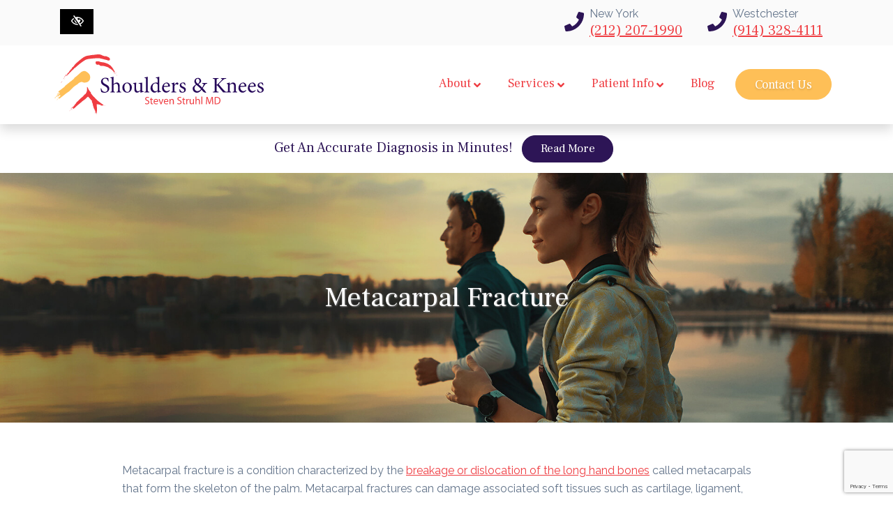

--- FILE ---
content_type: text/html; charset=UTF-8
request_url: https://www.shouldersandknees.com/metacarpal-fracture/
body_size: 13314
content:
<!doctype html>
<html lang="en-US">
  <head>
  <meta charset="utf-8">
  <meta http-equiv="x-ua-compatible" content="ie=edge">
  <meta name="viewport" content="width=device-width, initial-scale=1, shrink-to-fit=no">
  <!--
    ███████╗██╗███╗   ██╗██████╗ ██╗      ██████╗  ██████╗ █████╗ ██╗       ██████╗ ██████╗ ███╗   ███╗██████╗  █████╗ ███╗   ██╗██╗   ██╗ ██████╗ ██████╗ ███╗   ███╗
    ██╔════╝██║████╗  ██║██╔══██╗██║     ██╔═══██╗██╔════╝██╔══██╗██║      ██╔════╝██╔═══██╗████╗ ████║██╔══██╗██╔══██╗████╗  ██║╚██╗ ██╔╝██╔════╝██╔═══██╗████╗ ████║
    █████╗  ██║██╔██╗ ██║██║  ██║██║     ██║   ██║██║     ███████║██║█████╗██║     ██║   ██║██╔████╔██║██████╔╝███████║██╔██╗ ██║ ╚████╔╝ ██║     ██║   ██║██╔████╔██║
    ██╔══╝  ██║██║╚██╗██║██║  ██║██║     ██║   ██║██║     ██╔══██║██║╚════╝██║     ██║   ██║██║╚██╔╝██║██╔═══╝ ██╔══██║██║╚██╗██║  ╚██╔╝  ██║     ██║   ██║██║╚██╔╝██║
    ██║     ██║██║ ╚████║██████╔╝███████╗╚██████╔╝╚██████╗██║  ██║███████╗ ╚██████╗╚██████╔╝██║ ╚═╝ ██║██║     ██║  ██║██║ ╚████║   ██║██╗╚██████╗╚██████╔╝██║ ╚═╝ ██║
    ╚═╝     ╚═╝╚═╝  ╚═══╝╚═════╝ ╚══════╝ ╚═════╝  ╚═════╝╚═╝  ╚═╝╚══════╝  ╚═════╝ ╚═════╝ ╚═╝     ╚═╝╚═╝     ╚═╝  ╚═╝╚═╝  ╚═══╝   ╚═╝╚═╝ ╚═════╝ ╚═════╝ ╚═╝     ╚═╝
  -->
  <meta name='robots' content='index, follow, max-image-preview:large, max-snippet:-1, max-video-preview:-1' />

	<!-- This site is optimized with the Yoast SEO plugin v23.0 - https://yoast.com/wordpress/plugins/seo/ -->
	<title>NYC Metacarpal Fracture Treatment | Westchester Wrist Orthopedic Specialist</title>
	<meta name="description" content="Metacarpal fracture is characterized by breakage or dislocation of long hand bones called metacarpal. Dr Struhl treats metacarpal fracture in Westchester, New York." />
	<link rel="canonical" href="https://www.shouldersandknees.com/metacarpal-fracture/" />
	<meta property="og:locale" content="en_US" />
	<meta property="og:type" content="article" />
	<meta property="og:title" content="NYC Metacarpal Fracture Treatment | Westchester Wrist Orthopedic Specialist" />
	<meta property="og:description" content="Metacarpal fracture is characterized by breakage or dislocation of long hand bones called metacarpal. Dr Struhl treats metacarpal fracture in Westchester, New York." />
	<meta property="og:url" content="https://www.shouldersandknees.com/metacarpal-fracture/" />
	<meta property="og:site_name" content="Shoulders &amp; Knees" />
	<meta property="article:modified_time" content="2020-03-11T12:56:25+00:00" />
	<meta property="og:image" content="https://www.shouldersandknees.com/wp-content/uploads/2020/02/header-office.jpg" />
	<meta property="og:image:width" content="1920" />
	<meta property="og:image:height" content="680" />
	<meta property="og:image:type" content="image/jpeg" />
	<meta name="twitter:card" content="summary_large_image" />
	<meta name="twitter:label1" content="Est. reading time" />
	<meta name="twitter:data1" content="3 minutes" />
	<script type="application/ld+json" class="yoast-schema-graph">{"@context":"https://schema.org","@graph":[{"@type":"WebPage","@id":"https://www.shouldersandknees.com/metacarpal-fracture/","url":"https://www.shouldersandknees.com/metacarpal-fracture/","name":"NYC Metacarpal Fracture Treatment | Westchester Wrist Orthopedic Specialist","isPartOf":{"@id":"https://www.shouldersandknees.com/#website"},"datePublished":"2020-03-04T13:23:03+00:00","dateModified":"2020-03-11T12:56:25+00:00","description":"Metacarpal fracture is characterized by breakage or dislocation of long hand bones called metacarpal. Dr Struhl treats metacarpal fracture in Westchester, New York.","breadcrumb":{"@id":"https://www.shouldersandknees.com/metacarpal-fracture/#breadcrumb"},"inLanguage":"en-US","potentialAction":[{"@type":"ReadAction","target":["https://www.shouldersandknees.com/metacarpal-fracture/"]}]},{"@type":"BreadcrumbList","@id":"https://www.shouldersandknees.com/metacarpal-fracture/#breadcrumb","itemListElement":[{"@type":"ListItem","position":1,"name":"Home","item":"https://www.shouldersandknees.com/"},{"@type":"ListItem","position":2,"name":"Services","item":"https://www.shouldersandknees.com/services/"},{"@type":"ListItem","position":3,"name":"Wrist Treatments","item":"https://www.shouldersandknees.com/wrist-treatments/"},{"@type":"ListItem","position":4,"name":"Wrist Fractures","item":"https://www.shouldersandknees.com/wrist-fractures/"},{"@type":"ListItem","position":5,"name":"Metacarpal Fracture"}]},{"@type":"WebSite","@id":"https://www.shouldersandknees.com/#website","url":"https://www.shouldersandknees.com/","name":"Shoulders &amp; Knees","description":"","potentialAction":[{"@type":"SearchAction","target":{"@type":"EntryPoint","urlTemplate":"https://www.shouldersandknees.com/?s={search_term_string}"},"query-input":"required name=search_term_string"}],"inLanguage":"en-US"}]}</script>
	<!-- / Yoast SEO plugin. -->


<link rel='dns-prefetch' href='//fonts.googleapis.com' />
<style id='global-styles-inline-css' type='text/css'>
body{--wp--preset--color--black: #000000;--wp--preset--color--cyan-bluish-gray: #abb8c3;--wp--preset--color--white: #ffffff;--wp--preset--color--pale-pink: #f78da7;--wp--preset--color--vivid-red: #cf2e2e;--wp--preset--color--luminous-vivid-orange: #ff6900;--wp--preset--color--luminous-vivid-amber: #fcb900;--wp--preset--color--light-green-cyan: #7bdcb5;--wp--preset--color--vivid-green-cyan: #00d084;--wp--preset--color--pale-cyan-blue: #8ed1fc;--wp--preset--color--vivid-cyan-blue: #0693e3;--wp--preset--color--vivid-purple: #9b51e0;--wp--preset--gradient--vivid-cyan-blue-to-vivid-purple: linear-gradient(135deg,rgba(6,147,227,1) 0%,rgb(155,81,224) 100%);--wp--preset--gradient--light-green-cyan-to-vivid-green-cyan: linear-gradient(135deg,rgb(122,220,180) 0%,rgb(0,208,130) 100%);--wp--preset--gradient--luminous-vivid-amber-to-luminous-vivid-orange: linear-gradient(135deg,rgba(252,185,0,1) 0%,rgba(255,105,0,1) 100%);--wp--preset--gradient--luminous-vivid-orange-to-vivid-red: linear-gradient(135deg,rgba(255,105,0,1) 0%,rgb(207,46,46) 100%);--wp--preset--gradient--very-light-gray-to-cyan-bluish-gray: linear-gradient(135deg,rgb(238,238,238) 0%,rgb(169,184,195) 100%);--wp--preset--gradient--cool-to-warm-spectrum: linear-gradient(135deg,rgb(74,234,220) 0%,rgb(151,120,209) 20%,rgb(207,42,186) 40%,rgb(238,44,130) 60%,rgb(251,105,98) 80%,rgb(254,248,76) 100%);--wp--preset--gradient--blush-light-purple: linear-gradient(135deg,rgb(255,206,236) 0%,rgb(152,150,240) 100%);--wp--preset--gradient--blush-bordeaux: linear-gradient(135deg,rgb(254,205,165) 0%,rgb(254,45,45) 50%,rgb(107,0,62) 100%);--wp--preset--gradient--luminous-dusk: linear-gradient(135deg,rgb(255,203,112) 0%,rgb(199,81,192) 50%,rgb(65,88,208) 100%);--wp--preset--gradient--pale-ocean: linear-gradient(135deg,rgb(255,245,203) 0%,rgb(182,227,212) 50%,rgb(51,167,181) 100%);--wp--preset--gradient--electric-grass: linear-gradient(135deg,rgb(202,248,128) 0%,rgb(113,206,126) 100%);--wp--preset--gradient--midnight: linear-gradient(135deg,rgb(2,3,129) 0%,rgb(40,116,252) 100%);--wp--preset--font-size--small: 13px;--wp--preset--font-size--medium: 20px;--wp--preset--font-size--large: 36px;--wp--preset--font-size--x-large: 42px;--wp--preset--spacing--20: 0.44rem;--wp--preset--spacing--30: 0.67rem;--wp--preset--spacing--40: 1rem;--wp--preset--spacing--50: 1.5rem;--wp--preset--spacing--60: 2.25rem;--wp--preset--spacing--70: 3.38rem;--wp--preset--spacing--80: 5.06rem;--wp--preset--shadow--natural: 6px 6px 9px rgba(0, 0, 0, 0.2);--wp--preset--shadow--deep: 12px 12px 50px rgba(0, 0, 0, 0.4);--wp--preset--shadow--sharp: 6px 6px 0px rgba(0, 0, 0, 0.2);--wp--preset--shadow--outlined: 6px 6px 0px -3px rgba(255, 255, 255, 1), 6px 6px rgba(0, 0, 0, 1);--wp--preset--shadow--crisp: 6px 6px 0px rgba(0, 0, 0, 1);}body { margin: 0; }.wp-site-blocks > .alignleft { float: left; margin-right: 2em; }.wp-site-blocks > .alignright { float: right; margin-left: 2em; }.wp-site-blocks > .aligncenter { justify-content: center; margin-left: auto; margin-right: auto; }:where(.is-layout-flex){gap: 0.5em;}:where(.is-layout-grid){gap: 0.5em;}body .is-layout-flow > .alignleft{float: left;margin-inline-start: 0;margin-inline-end: 2em;}body .is-layout-flow > .alignright{float: right;margin-inline-start: 2em;margin-inline-end: 0;}body .is-layout-flow > .aligncenter{margin-left: auto !important;margin-right: auto !important;}body .is-layout-constrained > .alignleft{float: left;margin-inline-start: 0;margin-inline-end: 2em;}body .is-layout-constrained > .alignright{float: right;margin-inline-start: 2em;margin-inline-end: 0;}body .is-layout-constrained > .aligncenter{margin-left: auto !important;margin-right: auto !important;}body .is-layout-constrained > :where(:not(.alignleft):not(.alignright):not(.alignfull)){margin-left: auto !important;margin-right: auto !important;}body .is-layout-flex{display: flex;}body .is-layout-flex{flex-wrap: wrap;align-items: center;}body .is-layout-flex > *{margin: 0;}body .is-layout-grid{display: grid;}body .is-layout-grid > *{margin: 0;}body{padding-top: 0px;padding-right: 0px;padding-bottom: 0px;padding-left: 0px;}a:where(:not(.wp-element-button)){text-decoration: underline;}.wp-element-button, .wp-block-button__link{background-color: #32373c;border-width: 0;color: #fff;font-family: inherit;font-size: inherit;line-height: inherit;padding: calc(0.667em + 2px) calc(1.333em + 2px);text-decoration: none;}.has-black-color{color: var(--wp--preset--color--black) !important;}.has-cyan-bluish-gray-color{color: var(--wp--preset--color--cyan-bluish-gray) !important;}.has-white-color{color: var(--wp--preset--color--white) !important;}.has-pale-pink-color{color: var(--wp--preset--color--pale-pink) !important;}.has-vivid-red-color{color: var(--wp--preset--color--vivid-red) !important;}.has-luminous-vivid-orange-color{color: var(--wp--preset--color--luminous-vivid-orange) !important;}.has-luminous-vivid-amber-color{color: var(--wp--preset--color--luminous-vivid-amber) !important;}.has-light-green-cyan-color{color: var(--wp--preset--color--light-green-cyan) !important;}.has-vivid-green-cyan-color{color: var(--wp--preset--color--vivid-green-cyan) !important;}.has-pale-cyan-blue-color{color: var(--wp--preset--color--pale-cyan-blue) !important;}.has-vivid-cyan-blue-color{color: var(--wp--preset--color--vivid-cyan-blue) !important;}.has-vivid-purple-color{color: var(--wp--preset--color--vivid-purple) !important;}.has-black-background-color{background-color: var(--wp--preset--color--black) !important;}.has-cyan-bluish-gray-background-color{background-color: var(--wp--preset--color--cyan-bluish-gray) !important;}.has-white-background-color{background-color: var(--wp--preset--color--white) !important;}.has-pale-pink-background-color{background-color: var(--wp--preset--color--pale-pink) !important;}.has-vivid-red-background-color{background-color: var(--wp--preset--color--vivid-red) !important;}.has-luminous-vivid-orange-background-color{background-color: var(--wp--preset--color--luminous-vivid-orange) !important;}.has-luminous-vivid-amber-background-color{background-color: var(--wp--preset--color--luminous-vivid-amber) !important;}.has-light-green-cyan-background-color{background-color: var(--wp--preset--color--light-green-cyan) !important;}.has-vivid-green-cyan-background-color{background-color: var(--wp--preset--color--vivid-green-cyan) !important;}.has-pale-cyan-blue-background-color{background-color: var(--wp--preset--color--pale-cyan-blue) !important;}.has-vivid-cyan-blue-background-color{background-color: var(--wp--preset--color--vivid-cyan-blue) !important;}.has-vivid-purple-background-color{background-color: var(--wp--preset--color--vivid-purple) !important;}.has-black-border-color{border-color: var(--wp--preset--color--black) !important;}.has-cyan-bluish-gray-border-color{border-color: var(--wp--preset--color--cyan-bluish-gray) !important;}.has-white-border-color{border-color: var(--wp--preset--color--white) !important;}.has-pale-pink-border-color{border-color: var(--wp--preset--color--pale-pink) !important;}.has-vivid-red-border-color{border-color: var(--wp--preset--color--vivid-red) !important;}.has-luminous-vivid-orange-border-color{border-color: var(--wp--preset--color--luminous-vivid-orange) !important;}.has-luminous-vivid-amber-border-color{border-color: var(--wp--preset--color--luminous-vivid-amber) !important;}.has-light-green-cyan-border-color{border-color: var(--wp--preset--color--light-green-cyan) !important;}.has-vivid-green-cyan-border-color{border-color: var(--wp--preset--color--vivid-green-cyan) !important;}.has-pale-cyan-blue-border-color{border-color: var(--wp--preset--color--pale-cyan-blue) !important;}.has-vivid-cyan-blue-border-color{border-color: var(--wp--preset--color--vivid-cyan-blue) !important;}.has-vivid-purple-border-color{border-color: var(--wp--preset--color--vivid-purple) !important;}.has-vivid-cyan-blue-to-vivid-purple-gradient-background{background: var(--wp--preset--gradient--vivid-cyan-blue-to-vivid-purple) !important;}.has-light-green-cyan-to-vivid-green-cyan-gradient-background{background: var(--wp--preset--gradient--light-green-cyan-to-vivid-green-cyan) !important;}.has-luminous-vivid-amber-to-luminous-vivid-orange-gradient-background{background: var(--wp--preset--gradient--luminous-vivid-amber-to-luminous-vivid-orange) !important;}.has-luminous-vivid-orange-to-vivid-red-gradient-background{background: var(--wp--preset--gradient--luminous-vivid-orange-to-vivid-red) !important;}.has-very-light-gray-to-cyan-bluish-gray-gradient-background{background: var(--wp--preset--gradient--very-light-gray-to-cyan-bluish-gray) !important;}.has-cool-to-warm-spectrum-gradient-background{background: var(--wp--preset--gradient--cool-to-warm-spectrum) !important;}.has-blush-light-purple-gradient-background{background: var(--wp--preset--gradient--blush-light-purple) !important;}.has-blush-bordeaux-gradient-background{background: var(--wp--preset--gradient--blush-bordeaux) !important;}.has-luminous-dusk-gradient-background{background: var(--wp--preset--gradient--luminous-dusk) !important;}.has-pale-ocean-gradient-background{background: var(--wp--preset--gradient--pale-ocean) !important;}.has-electric-grass-gradient-background{background: var(--wp--preset--gradient--electric-grass) !important;}.has-midnight-gradient-background{background: var(--wp--preset--gradient--midnight) !important;}.has-small-font-size{font-size: var(--wp--preset--font-size--small) !important;}.has-medium-font-size{font-size: var(--wp--preset--font-size--medium) !important;}.has-large-font-size{font-size: var(--wp--preset--font-size--large) !important;}.has-x-large-font-size{font-size: var(--wp--preset--font-size--x-large) !important;}
.wp-block-navigation a:where(:not(.wp-element-button)){color: inherit;}
:where(.wp-block-post-template.is-layout-flex){gap: 1.25em;}:where(.wp-block-post-template.is-layout-grid){gap: 1.25em;}
:where(.wp-block-columns.is-layout-flex){gap: 2em;}:where(.wp-block-columns.is-layout-grid){gap: 2em;}
.wp-block-pullquote{font-size: 1.5em;line-height: 1.6;}
</style>
<link rel='stylesheet' id='contact-form-7-css' href='https://www.shouldersandknees.com/wp-content/plugins/contact-form-7/includes/css/styles.css?ver=5.9.6' type='text/css' media='all' />
<link rel='stylesheet' id='fonts-css' href='https://fonts.googleapis.com/css?family=Raleway%3A400%7CFrank+Ruhl+Libre%3A400&#038;display=swap&#038;ver=6.5.7' type='text/css' media='all' />
<link rel='stylesheet' id='sage/main.css-css' href='https://www.shouldersandknees.com/wp-content/themes/starter/dist/styles/main.css' type='text/css' media='all' />
<link rel='stylesheet' id='sage/nub.css-css' href='https://www.shouldersandknees.com/wp-content/themes/starter/resources/custom.css' type='text/css' media='all' />
<script type="text/javascript" src="https://www.shouldersandknees.com/wp-includes/js/jquery/jquery.min.js?ver=3.7.1" id="jquery-core-js"></script>
<script type="text/javascript" src="https://www.shouldersandknees.com/wp-includes/js/jquery/jquery-migrate.min.js?ver=3.4.1" id="jquery-migrate-js"></script>
<link rel="https://api.w.org/" href="https://www.shouldersandknees.com/wp-json/" /><link rel="alternate" type="application/json" href="https://www.shouldersandknees.com/wp-json/wp/v2/pages/11409" /><link rel="EditURI" type="application/rsd+xml" title="RSD" href="https://www.shouldersandknees.com/xmlrpc.php?rsd" />
<meta name="generator" content="WordPress 6.5.7" />
<link rel='shortlink' href='https://www.shouldersandknees.com/?p=11409' />
<meta name="theme-color" content="#2d1556"><meta name="msapplication-navbutton-color" content="#2d1556"><meta name="apple-mobile-web-app-capable" content="yes"><meta name="apple-mobile-web-app-status-bar-style" content="black-translucent"><script type="application/ld+json">{"@context":"http:\/\/schema.org","@type":"Physician","name":"Shoulders &amp; Knees","url":"https:\/\/www.shouldersandknees.com","telephone":"+1(212) 207-1990","map":"https:\/\/maps.app.goo.gl\/qFi2Z7MJetdF1CF3A","address":{"@type":"PostalAddress","streetAddress":"136 East 57th Street Suite 1501","postalCode":" 10022","addressLocality":"New York","addressRegion":"NY","telephone":"(212) 207-1990","addressCountry":"USA"},"openingHours":["Mo 9:00-17:00","Tu 9:00-17:00","We 9:00-17:00","Th 9:00-17:00","Fr 9:00-17:00","Sa Closed","Su Closed"],"logo":"https:\/\/www.shouldersandknees.com\/wp-content\/uploads\/2020\/02\/logo.svg","image":"https:\/\/www.shouldersandknees.com\/wp-content\/uploads\/2020\/02\/5.png","sameAs":["https:\/\/www.facebook.com\/shouldersandknees\/","https:\/\/twitter.com\/DrStevenStruhl","https:\/\/www.yelp.com\/biz\/shoulders-and-knees-new-york","https:\/\/www.linkedin.com\/in\/drstevenstruhl","https:\/\/www.youtube.com\/user\/shouldersandknees\/",""],"description":"Do you have a shoulder sports injury or are you experiencing arthritic knee pain? Dr. Steven Struhl of Shoulders & Knees is a top orthopedic surgeon with offices in NYC and Westchester, offering effective treatment for knee and shoulder pain."}</script><script type="application/ld+json">{"@context":"http:\/\/schema.org","@type":"Physician","name":"Shoulders &amp; Knees","url":"https:\/\/www.shouldersandknees.com","telephone":"+1(914) 328-4111 ","map":"https:\/\/maps.app.goo.gl\/d3aAT2nzUADM1Dbm6","address":{"@type":"PostalAddress","streetAddress":"222 Westchester Ave Suite 308","postalCode":"10604","addressLocality":"White Plains","addressRegion":"NY","telephone":"(914) 328-4111 ","addressCountry":"USA"},"openingHours":["Mo 9:00-17:00","Tu 9:00-17:00","We 9:00-17:00","Th 9:00-17:00","Fr 9:00-17:00","Sa Closed","Su Closed"],"logo":"https:\/\/www.shouldersandknees.com\/wp-content\/uploads\/2020\/02\/logo.svg","image":"https:\/\/www.shouldersandknees.com\/wp-content\/uploads\/2020\/02\/5.png","sameAs":["https:\/\/www.facebook.com\/shouldersandknees\/","https:\/\/twitter.com\/DrStevenStruhl","https:\/\/www.yelp.com\/biz\/shoulders-and-knees-white-plains","https:\/\/www.linkedin.com\/in\/drstevenstruhl","https:\/\/www.youtube.com\/user\/shouldersandknees\/",""],"description":"Do you have a shoulder sports injury or are you experiencing arthritic knee pain? Dr. Steven Struhl of Shoulders & Knees is a top orthopedic surgeon with offices in NYC and Westchester, offering effective treatment for knee and shoulder pain."}</script><link rel="icon" href="https://www.shouldersandknees.com/wp-content/uploads/2020/04/cropped-favicon-32x32.jpg" sizes="32x32" />
<link rel="icon" href="https://www.shouldersandknees.com/wp-content/uploads/2020/04/cropped-favicon-192x192.jpg" sizes="192x192" />
<link rel="apple-touch-icon" href="https://www.shouldersandknees.com/wp-content/uploads/2020/04/cropped-favicon-180x180.jpg" />
<meta name="msapplication-TileImage" content="https://www.shouldersandknees.com/wp-content/uploads/2020/04/cropped-favicon-270x270.jpg" />
<!-- Font Awesome Free 5.10.2 by @fontawesome - https://fontawesome.com License - https://fontawesome.com/license/free (Icons: CC BY 4.0, Fonts: SIL OFL 1.1, Code: MIT License) --><style type="text/css">svg:not(:root).svg-inline--fa{overflow:visible}.svg-inline--fa{display:inline-block;font-size:inherit;height:1em;overflow:visible;vertical-align:-.125em}.svg-inline--fa.fa-lg{vertical-align:-.225em}.svg-inline--fa.fa-w-1{width:.0625em}.svg-inline--fa.fa-w-2{width:.125em}.svg-inline--fa.fa-w-3{width:.1875em}.svg-inline--fa.fa-w-4{width:.25em}.svg-inline--fa.fa-w-5{width:.3125em}.svg-inline--fa.fa-w-6{width:.375em}.svg-inline--fa.fa-w-7{width:.4375em}.svg-inline--fa.fa-w-8{width:.5em}.svg-inline--fa.fa-w-9{width:.5625em}.svg-inline--fa.fa-w-10{width:.625em}.svg-inline--fa.fa-w-11{width:.6875em}.svg-inline--fa.fa-w-12{width:.75em}.svg-inline--fa.fa-w-13{width:.8125em}.svg-inline--fa.fa-w-14{width:.875em}.svg-inline--fa.fa-w-15{width:.9375em}.svg-inline--fa.fa-w-16{width:1em}.svg-inline--fa.fa-w-17{width:1.0625em}.svg-inline--fa.fa-w-18{width:1.125em}.svg-inline--fa.fa-w-19{width:1.1875em}.svg-inline--fa.fa-w-20{width:1.25em}.svg-inline--fa.fa-pull-left{margin-right:.3em;width:auto}.svg-inline--fa.fa-pull-right{margin-left:.3em;width:auto}.svg-inline--fa.fa-border{height:1.5em}.svg-inline--fa.fa-li{width:2em}.svg-inline--fa.fa-fw{width:1.25em}.fa-layers svg.svg-inline--fa{bottom:0;left:0;margin:auto;position:absolute;right:0;top:0}.fa-layers{display:inline-block;height:1em;position:relative;text-align:center;vertical-align:-.125em;width:1em}.fa-layers svg.svg-inline--fa{-webkit-transform-origin:center center;transform-origin:center center}.fa-layers-counter,.fa-layers-text{display:inline-block;position:absolute;text-align:center}.fa-layers-text{left:50%;top:50%;-webkit-transform:translate(-50%,-50%);transform:translate(-50%,-50%);-webkit-transform-origin:center center;transform-origin:center center}.fa-layers-counter{background-color:#ff253a;border-radius:1em;-webkit-box-sizing:border-box;box-sizing:border-box;color:#fff;height:1.5em;line-height:1;max-width:5em;min-width:1.5em;overflow:hidden;padding:.25em;right:0;text-overflow:ellipsis;top:0;-webkit-transform:scale(.25);transform:scale(.25);-webkit-transform-origin:top right;transform-origin:top right}.fa-layers-bottom-right{bottom:0;right:0;top:auto;-webkit-transform:scale(.25);transform:scale(.25);-webkit-transform-origin:bottom right;transform-origin:bottom right}.fa-layers-bottom-left{bottom:0;left:0;right:auto;top:auto;-webkit-transform:scale(.25);transform:scale(.25);-webkit-transform-origin:bottom left;transform-origin:bottom left}.fa-layers-top-right{right:0;top:0;-webkit-transform:scale(.25);transform:scale(.25);-webkit-transform-origin:top right;transform-origin:top right}.fa-layers-top-left{left:0;right:auto;top:0;-webkit-transform:scale(.25);transform:scale(.25);-webkit-transform-origin:top left;transform-origin:top left}.fa-lg{font-size:1.33333em;line-height:.75em;vertical-align:-.0667em}.fa-xs{font-size:.75em}.fa-sm{font-size:.875em}.fa-1x{font-size:1em}.fa-2x{font-size:2em}.fa-3x{font-size:3em}.fa-4x{font-size:4em}.fa-5x{font-size:5em}.fa-6x{font-size:6em}.fa-7x{font-size:7em}.fa-8x{font-size:8em}.fa-9x{font-size:9em}.fa-10x{font-size:10em}.fa-fw{text-align:center;width:1.25em}.fa-ul{list-style-type:none;margin-left:2.5em;padding-left:0}.fa-ul>li{position:relative}.fa-li{left:-2em;position:absolute;text-align:center;width:2em;line-height:inherit}.fa-border{border:solid .08em #eee;border-radius:.1em;padding:.2em .25em .15em}.fa-pull-left{float:left}.fa-pull-right{float:right}.fa.fa-pull-left,.fab.fa-pull-left,.fal.fa-pull-left,.far.fa-pull-left,.fas.fa-pull-left{margin-right:.3em}.fa.fa-pull-right,.fab.fa-pull-right,.fal.fa-pull-right,.far.fa-pull-right,.fas.fa-pull-right{margin-left:.3em}.fa-spin{-webkit-animation:fa-spin 2s infinite linear;animation:fa-spin 2s infinite linear}.fa-pulse{-webkit-animation:fa-spin 1s infinite steps(8);animation:fa-spin 1s infinite steps(8)}@-webkit-keyframes fa-spin{0%{-webkit-transform:rotate(0);transform:rotate(0)}100%{-webkit-transform:rotate(360deg);transform:rotate(360deg)}}@keyframes fa-spin{0%{-webkit-transform:rotate(0);transform:rotate(0)}100%{-webkit-transform:rotate(360deg);transform:rotate(360deg)}}.fa-rotate-90{-webkit-transform:rotate(90deg);transform:rotate(90deg)}.fa-rotate-180{-webkit-transform:rotate(180deg);transform:rotate(180deg)}.fa-rotate-270{-webkit-transform:rotate(270deg);transform:rotate(270deg)}.fa-flip-horizontal{-webkit-transform:scale(-1,1);transform:scale(-1,1)}.fa-flip-vertical{-webkit-transform:scale(1,-1);transform:scale(1,-1)}.fa-flip-horizontal.fa-flip-vertical{-webkit-transform:scale(-1,-1);transform:scale(-1,-1)}:root .fa-flip-horizontal,:root .fa-flip-vertical,:root .fa-rotate-180,:root .fa-rotate-270,:root .fa-rotate-90{-webkit-filter:none;filter:none}.fa-stack{display:inline-block;height:2em;position:relative;width:2.5em}.fa-stack-1x,.fa-stack-2x{bottom:0;left:0;margin:auto;position:absolute;right:0;top:0}.svg-inline--fa.fa-stack-1x{height:1em;width:1.25em}.svg-inline--fa.fa-stack-2x{height:2em;width:2.5em}.fa-inverse{color:#fff}.sr-only{border:0;clip:rect(0,0,0,0);height:1px;margin:-1px;overflow:hidden;padding:0;position:absolute;width:1px}.sr-only-focusable:active,.sr-only-focusable:focus{clip:auto;height:auto;margin:0;overflow:visible;position:static;width:auto}</style>  <!-- Google Tag Manager -->
<script>(function(w,d,s,l,i){w[l]=w[l]||[];w[l].push({'gtm.start':
new Date().getTime(),event:'gtm.js'});var f=d.getElementsByTagName(s)[0],
j=d.createElement(s),dl=l!='dataLayer'?'&l='+l:'';j.async=true;j.src=
'https://www.googletagmanager.com/gtm.js?id='+i+dl;f.parentNode.insertBefore(j,f);
})(window,document,'script','dataLayer','GTM-TJC6JTF');</script>
<!-- End Google Tag Manager --></head>
  <body class="page-template-default page page-id-11409 page-child parent-pageid-11402 metacarpal-fracture app-data index-data singular-data page-data page-11409-data page-metacarpal-fracture-data">
    <!-- Google Tag Manager (noscript) -->
<noscript><iframe src="https://www.googletagmanager.com/ns.html?id=GTM-TJC6JTF"
height="0" width="0" style="display:none;visibility:hidden"></iframe></noscript>
<!-- End Google Tag Manager (noscript) -->        <a href="#content" class="btn btn-primary btn-skip-content sr-only sr-only-focusable">Skip to main content</a>
    <header  class="flc-navigation flc-partial shadow navbar-expand-lg bg-white flc-navigation-custom" style="">
  <div class="bg-light">
    <div class="container text-center text-md-right py-2">
      <div class="d-inline-block float-left">
  <button class="contrast-toggler btn btn-wcag mt-1 d-none d-md-inline-block" data-toggle="tooltip" data-placement="left" data-trigger="hover focus" title="Switch to High color contrast version of the website" aria-label="Switch to High color contrast version of the website"><svg class="svg-inline--fa fa-eye-slash " aria-hidden="true" data-prefix="fas" data-icon="phone" role="img" xmlns="http://www.w3.org/2000/svg" viewBox="0 0 512 512" data-fa-i2svg=""><path fill="currentColor" d="M272.702 359.139c-80.483-9.011-136.212-86.886-116.93-167.042l116.93 167.042zM288 392c-102.556 0-192.092-54.701-240-136 21.755-36.917 52.1-68.342 88.344-91.658l-27.541-39.343C67.001 152.234 31.921 188.741 6.646 231.631a47.999 47.999 0 0 0 0 48.739C63.004 376.006 168.14 440 288 440a332.89 332.89 0 0 0 39.648-2.367l-32.021-45.744A284.16 284.16 0 0 1 288 392zm281.354-111.631c-33.232 56.394-83.421 101.742-143.554 129.492l48.116 68.74c3.801 5.429 2.48 12.912-2.949 16.712L450.23 509.83c-5.429 3.801-12.912 2.48-16.712-2.949L102.084 33.399c-3.801-5.429-2.48-12.912 2.949-16.712L125.77 2.17c5.429-3.801 12.912-2.48 16.712 2.949l55.526 79.325C226.612 76.343 256.808 72 288 72c119.86 0 224.996 63.994 281.354 159.631a48.002 48.002 0 0 1 0 48.738zM528 256c-44.157-74.933-123.677-127.27-216.162-135.007C302.042 131.078 296 144.83 296 160c0 30.928 25.072 56 56 56s56-25.072 56-56l-.001-.042c30.632 57.277 16.739 130.26-36.928 171.719l26.695 38.135C452.626 346.551 498.308 306.386 528 256z"></path></svg></button>
</div>

  
    <div class="d-inline-block text-center mx-auto mx-md-3 my-2 my-sm-0">
      <div class="d-flex justify-content-center">
        <div class="h3 text-primary pt-2 pr-2 mb-0">
          <svg class="svg-inline--fa fa-phone " aria-hidden="true" data-prefix="fas" data-icon="phone" role="img" xmlns="http://www.w3.org/2000/svg" viewBox="0 0 512 512" data-fa-i2svg=""><path fill="currentColor" d="M493.4 24.6l-104-24c-11.3-2.6-22.9 3.3-27.5 13.9l-48 112c-4.2 9.8-1.4 21.3 6.9 28l60.6 49.6c-36 76.7-98.9 140.5-177.2 177.2l-49.6-60.6c-6.8-8.3-18.2-11.1-28-6.9l-112 48C3.9 366.5-2 378.1.6 389.4l24 104C27.1 504.2 36.7 512 48 512c256.1 0 464-207.5 464-464 0-11.2-7.7-20.9-18.6-23.4z"></path></svg>
        </div>
      <div class="text-left">
        New York <br>
        <a href="tel:+12122071990" class="phone_anchor d-inline-block mb-0 h5 phone-top text-danger" aria-label="call us +1(212) 207-1990">(212) 207-1990</a>
      </div>
      </div>

    </div>
  
    <div class="d-inline-block text-center mx-auto mx-md-3 my-2 my-sm-0">
      <div class="d-flex justify-content-center">
        <div class="h3 text-primary pt-2 pr-2 mb-0">
          <svg class="svg-inline--fa fa-phone " aria-hidden="true" data-prefix="fas" data-icon="phone" role="img" xmlns="http://www.w3.org/2000/svg" viewBox="0 0 512 512" data-fa-i2svg=""><path fill="currentColor" d="M493.4 24.6l-104-24c-11.3-2.6-22.9 3.3-27.5 13.9l-48 112c-4.2 9.8-1.4 21.3 6.9 28l60.6 49.6c-36 76.7-98.9 140.5-177.2 177.2l-49.6-60.6c-6.8-8.3-18.2-11.1-28-6.9l-112 48C3.9 366.5-2 378.1.6 389.4l24 104C27.1 504.2 36.7 512 48 512c256.1 0 464-207.5 464-464 0-11.2-7.7-20.9-18.6-23.4z"></path></svg>
        </div>
      <div class="text-left">
        Westchester <br>
        <a href="tel:+19143284111" class="phone_anchor d-inline-block mb-0 h5 phone-top text-danger" aria-label="call us +1(914) 328-4111 ">(914) 328-4111 </a>
      </div>
      </div>

    </div>
      </div>
  </div>
  <nav class="navbar navbar-expand-lg navbar-light container px-2">
    <a class="navbar-brand" href="https://www.shouldersandknees.com/" rel="home"><img src="https://www.shouldersandknees.com/wp-content/uploads/2020/02/logo.svg" alt="Shoulders &amp; Knees logo" class="img-fluid" /></a>
    <button class="contrast-toggler ml-auto wcag-burger mr-2 d-md-none" data-toggle="tooltip" data-placement="left" data-trigger="hover focus" title="Switch to High color contrast version of the website" aria-label="Switch to High color contrast version of the website"><svg class="svg-inline--fa fa-eye-slash " aria-hidden="true" data-prefix="fas" data-icon="phone" role="img" xmlns="http://www.w3.org/2000/svg" viewBox="0 0 512 512" data-fa-i2svg=""><path fill="currentColor" d="M272.702 359.139c-80.483-9.011-136.212-86.886-116.93-167.042l116.93 167.042zM288 392c-102.556 0-192.092-54.701-240-136 21.755-36.917 52.1-68.342 88.344-91.658l-27.541-39.343C67.001 152.234 31.921 188.741 6.646 231.631a47.999 47.999 0 0 0 0 48.739C63.004 376.006 168.14 440 288 440a332.89 332.89 0 0 0 39.648-2.367l-32.021-45.744A284.16 284.16 0 0 1 288 392zm281.354-111.631c-33.232 56.394-83.421 101.742-143.554 129.492l48.116 68.74c3.801 5.429 2.48 12.912-2.949 16.712L450.23 509.83c-5.429 3.801-12.912 2.48-16.712-2.949L102.084 33.399c-3.801-5.429-2.48-12.912 2.949-16.712L125.77 2.17c5.429-3.801 12.912-2.48 16.712 2.949l55.526 79.325C226.612 76.343 256.808 72 288 72c119.86 0 224.996 63.994 281.354 159.631a48.002 48.002 0 0 1 0 48.738zM528 256c-44.157-74.933-123.677-127.27-216.162-135.007C302.042 131.078 296 144.83 296 160c0 30.928 25.072 56 56 56s56-25.072 56-56l-.001-.042c30.632 57.277 16.739 130.26-36.928 171.719l26.695 38.135C452.626 346.551 498.308 306.386 528 256z"></path></svg></button>
    <button class="navbar-toggler" type="button" data-toggle="collapse" data-target="#main-menu-container" aria-controls="main-menu-container" aria-expanded="false" aria-label="Toggle navigation">
      <span class="top"></span>
      <span class="middle"></span>
      <span class="bottom"></span>
    </button>
          <div id="main-menu-container" class="collapse navbar-collapse"><ul id="main-menu" class="sm sm-clean ml-auto"><li id="menu-item-11441" class="menu-item menu-item-type-post_type menu-item-object-page menu-item-has-children menu-item-11441"><a href="https://www.shouldersandknees.com/about/">About</a>
<ul class="sub-menu">
	<li id="menu-item-11444" class="menu-item menu-item-type-post_type menu-item-object-page menu-item-11444"><a href="https://www.shouldersandknees.com/steven-struhl-md/">Meet Dr. Struhl</a></li>
	<li id="menu-item-11446" class="menu-item menu-item-type-post_type menu-item-object-page menu-item-11446"><a href="https://www.shouldersandknees.com/staff/">Office Staff</a></li>
	<li id="menu-item-11445" class="menu-item menu-item-type-post_type menu-item-object-page menu-item-11445"><a href="https://www.shouldersandknees.com/steven-struhl-office/">Office Photos</a></li>
	<li id="menu-item-11784" class="menu-item menu-item-type-post_type menu-item-object-page menu-item-11784"><a href="https://www.shouldersandknees.com/patient-testimonials/">Patient Testimonials</a></li>
	<li id="menu-item-11447" class="menu-item menu-item-type-post_type menu-item-object-page menu-item-11447"><a href="https://www.shouldersandknees.com/philosophy/">Philosophy</a></li>
	<li id="menu-item-11442" class="menu-item menu-item-type-post_type menu-item-object-page menu-item-11442"><a href="https://www.shouldersandknees.com/affiliations/">Affiliations</a></li>
	<li id="menu-item-12007" class="menu-item menu-item-type-post_type menu-item-object-page menu-item-12007"><a href="https://www.shouldersandknees.com/about/intravu-needle-scope-arthroscopy/">IntraVu Needle Scope</a></li>
	<li id="menu-item-12151" class="menu-item menu-item-type-post_type menu-item-object-page menu-item-12151"><a href="https://www.shouldersandknees.com/about/in-the-news/">In The News</a></li>
</ul>
</li>
<li id="menu-item-10745" class="menu-item menu-item-type-post_type menu-item-object-page current-page-ancestor menu-item-has-children menu-item-10745"><a href="https://www.shouldersandknees.com/services">Services</a>
<ul class="sub-menu">
	<li id="menu-item-11437" class="menu-item menu-item-type-post_type menu-item-object-page menu-item-11437"><a href="https://www.shouldersandknees.com/ankle-treatments/">Ankle Treatments</a></li>
	<li id="menu-item-11438" class="menu-item menu-item-type-post_type menu-item-object-page menu-item-11438"><a href="https://www.shouldersandknees.com/elbow-treatments/">Elbow Treatments</a></li>
	<li id="menu-item-11439" class="menu-item menu-item-type-post_type menu-item-object-page menu-item-11439"><a href="https://www.shouldersandknees.com/knee/">Knee Treatments</a></li>
	<li id="menu-item-11440" class="menu-item menu-item-type-post_type menu-item-object-page menu-item-11440"><a href="https://www.shouldersandknees.com/shoulder/">Shoulder Treatments</a></li>
	<li id="menu-item-11436" class="menu-item menu-item-type-post_type menu-item-object-page current-page-ancestor menu-item-11436"><a href="https://www.shouldersandknees.com/wrist-treatments/">Wrist Treatments</a></li>
</ul>
</li>
<li id="menu-item-11484" class="menu-item menu-item-type-post_type menu-item-object-page menu-item-has-children menu-item-11484"><a href="https://www.shouldersandknees.com/patient-information/">Patient Info</a>
<ul class="sub-menu">
	<li id="menu-item-11485" class="menu-item menu-item-type-post_type menu-item-object-page menu-item-11485"><a href="https://www.shouldersandknees.com/patient-forms/">Patient Forms</a></li>
	<li id="menu-item-11486" class="menu-item menu-item-type-post_type menu-item-object-page menu-item-11486"><a href="https://www.shouldersandknees.com/payments-insurance/">Payments &#038; Insurance</a></li>
	<li id="menu-item-11483" class="menu-item menu-item-type-post_type menu-item-object-page menu-item-11483"><a href="https://www.shouldersandknees.com/before-choosing-your-surgeon/">6 Things You Must Know Before Choosing Your Surgeon</a></li>
	<li id="menu-item-11482" class="menu-item menu-item-type-post_type menu-item-object-page menu-item-11482"><a href="https://www.shouldersandknees.com/critical-questions-about-your-surgery/">12 Critical Questions About Your Surgery</a></li>
	<li id="menu-item-11487" class="menu-item menu-item-type-post_type menu-item-object-page menu-item-11487"><a href="https://www.shouldersandknees.com/surgical-videos/">Surgical Videos</a></li>
</ul>
</li>
<li id="menu-item-11443" class="menu-item menu-item-type-post_type menu-item-object-page menu-item-11443"><a href="https://www.shouldersandknees.com/blog/">Blog</a></li>
<li id="menu-item-10678" class="menu-contact menu-item menu-item-type-post_type menu-item-object-page menu-item-10678"><a href="https://www.shouldersandknees.com/contact-us/">Contact Us</a></li>
</ul></div>
      </nav>
</header>


      <div class="message pt-2">
<div class="h5 mb-0 mt-2">Get An Accurate Diagnosis in Minutes! <a class="btn btn-primary mx-2 mb-0" href="https://www.shouldersandknees.com/about/intravu-needle-scope-arthroscopy/">Read More</a></div>
</div>

  
    <main class="main" id="content">
                          <div  class="flc-featured flc-partial flc-section-spacing d-flex align-items-center   overlay-solid flc-featured-title" style="background-image: url(https://www.shouldersandknees.com/wp-content/uploads/2020/02/header-default.jpg); background-size: cover;">

<div class="container bg-wcag-primary dark-bg">
  <div class="row justify-content-center">
    <div class="page-header px-2">
  <h1>Metacarpal Fracture</h1>
</div>
  </div>
</div>
</div>
                <div class="container main-container main-content content sidebar-off">
                 
    <p>Metacarpal fracture is a condition characterized by the <a title="New York City NY Wrist Fractures (Broken Wrist) Treatment, Relief, Surgery" href="https://www.shouldersandknees.com/wrist-fractures/">breakage or dislocation of the long hand bones</a> called metacarpals that form the skeleton of the palm. Metacarpal fractures can damage associated soft tissues such as cartilage, ligament, tendons, joint capsule, as well as adjoining nerves.</p>



<p>The hand is composed of 3 types of bones – carpals or wrist bones, metacarpals or long hand bones, and phalanges or finger bones. Metacarpals consist of five long bones that connect the carpals with the phalanges. Structurally, metacarpal bones can be divided into four parts- base, shaft, neck, and head.</p>



<p>Metacarpal fractures need immediate treatment that include proper alignment and casting of the bones to ensure proper healing. In severe cases surgery may be recommended.</p>



<h2 class="wp-block-heading">Causes</h2>



<p><strong>The common causes involved in metacarpal fractures include:</strong></p>



<ul><li>Directly falling on the hand</li><li>Trauma or direct impact to the hand</li><li>Punching on a hard object</li></ul>



<h2 class="wp-block-heading">Symptoms</h2>



<p>The main symptoms that arise from metacarpal fractures are pain and swelling along with bruising in the inner or outer palm area; Misalignment or deformity may be visible. Pain may be intense with movement of the hand. Metacarpal fracture can even affect the movement of the fingers.</p>



<h2 class="wp-block-heading">Diagnosis</h2>



<p>The diagnosis of metacarpal fracture includes physical examination and X-ray of the hand to confirm the exact location of the fracture. In cases of complex fractures, other imaging techniques such as CT scan and MRI scan may also be necessary.</p>



<h2 class="wp-block-heading">Treatment</h2>



<p>Metacarpal fracture or dislocation can be treated non-surgically by aligning the fractured bones and checking the movement of fingers, under local anesthesia. The fractured hand is wrapped with forearm-based splints or a cast to immobilize the bone to promote natural healing. A follow-up X-ray can be taken to confirm the alignment and healing process. Physical therapy is recommended to regain the strength and movement of hand. Complete healing may take 3-4 weeks.</p>



<p>In severe cases, surgery may be recommended and is performed under local or general anesthesia. Surgery includes making an incision over the fracture, followed by alignment and fixation of the fractured bone using plates and screws. After surgery, the incision is sutured and covered with a splint. Healing of the bone may take 6 weeks whereas complete recovery needs a few months.</p>



<h2 class="wp-block-heading">Post-operative care</h2>



<p><strong>Common post-operative instructions to be followed after metacarpal fracture surgery include:</strong></p>



<ul><li>Get adequate rest and keep your hand above heart level to reduce swelling</li><li>Avoid heavy lifting of objects till the hand is completely healed</li><li>In case of pain and swelling, take the prescribed medications</li><li>Physical therapy is recommended to strengthen and restore hand movements</li><li>Follow the specific instructions given by your doctor</li></ul>



<h2 class="wp-block-heading">Risks and Complications</h2>



<p><strong>The possible risks and complications associated with metacarpal fracture surgery include:</strong></p>



<ul><li>Pain</li><li>Bleeding</li><li>Infection</li><li>Stiffness</li><li>Nonunion (bone fails to unite)</li><li>Malunion (Deformed union of the fractured bone)</li><li>Damage of the surrounding nerves or blood vessels</li></ul>



<h2 class="wp-block-heading">Summary</h2>



<p>Metacarpal fracture is a condition of broken or dislocated metacarpal bones present in the palm resulting in pain and swelling with limited movement of the hands and fingers. Metacarpal fractures can be treated non-surgically by applying a splint or cast over the fractured bone to promote natural healing. In severe cases, fractured bones are surgically fixed by using plates and screws. Depending upon the condition of the patient and type of procedure used, complete recovery of the metacarpal fracture may take 3-6 weeks.</p>



<p><a title="Contact Shoulders &amp; Knees Dr. Steven Struhl in New York City and White Plains NY" href="https://www.shouldersandknees.com/contact-us/">Contact our orthopedic practice</a> today to schedule a consultation with Dr. Steven Struhl.</p>

          </div>
                  </main>
        <div class="container-fluid">
    <div class="row mb-2 text-center">

      <div class="col-md-12">
        <h2>Follow Us on <a href="https://www.instagram.com/stevenstruhlmd/" target="_blank">Instagram</a></h2>
      </div>

          
      <div class="col-md-3 mb-1">
        <a href="https://www.instagram.com/stevenstruhlmd/" target="_blank">
          <img class="img-fluid lazyload" src="https://www.shouldersandknees.com/wp-content/uploads/2021/04/insta-1.jpg" data-src="https://www.shouldersandknees.com/wp-content/uploads/2021/04/insta-1.jpg" alt="Patient update 6 months after AC joint surgery">
        </a>
      </div>

          
      <div class="col-md-3 mb-1">
        <a href="https://www.instagram.com/stevenstruhlmd/" target="_blank">
          <img class="img-fluid lazyload" src="https://www.shouldersandknees.com/wp-content/uploads/2021/04/insta-2.jpg" data-src="https://www.shouldersandknees.com/wp-content/uploads/2021/04/insta-2.jpg" alt="man playing football">
        </a>
      </div>

          
      <div class="col-md-3 mb-1">
        <a href="https://www.instagram.com/stevenstruhlmd/" target="_blank">
          <img class="img-fluid lazyload" src="https://www.shouldersandknees.com/wp-content/uploads/2021/04/insta-3.jpg" data-src="https://www.shouldersandknees.com/wp-content/uploads/2021/04/insta-3.jpg" alt="Patient quote &quot;If you don&#039;t want to waste your time and want to get better soon, I highly recommend seeing Dr. Struhl..&quot;">
        </a>
      </div>

          
      <div class="col-md-3 mb-1">
        <a href="https://www.instagram.com/stevenstruhlmd/" target="_blank">
          <img class="img-fluid lazyload" src="https://www.shouldersandknees.com/wp-content/uploads/2021/04/insta-4.jpg" data-src="https://www.shouldersandknees.com/wp-content/uploads/2021/04/insta-4.jpg" alt="ac joint injury holding you back? Get in touch with shoulders and knees">
        </a>
      </div>

    
  </div>
</div>




<div  class="flc-cta flc-partial flc-section-spacing dark-bg bg-primary  flc-cta-standard" style="">
  <div class="container">
    <div class="row">
      <div class="col-md-9 content text-center text-md-left mb-3 mb-md-0">

        <!-- heading -->
        <div class="heading-block">
      <h2 class="flc-heading"> Schedule your Appointment today!</h2>
    </div>

      </div>
      <div class="col-md-3 d-flex align-items-center">
        <a href="https://www.shouldersandknees.com/contact-us/" class="contact_anchor d-inline-block btn btn-lg btn-secondary w-100">Contact Us</a>
      </div>
    </div>
  </div>
</div>
  <footer  class="flc-footer flc-partial dark-bg bg-primary  flc-footer-custom" style="">
    <div class="container bd-top">
      <div class="row py-5">
        <div class="col-md-4">
          <a  href="https://www.shouldersandknees.com/" rel="home"><img src="https://www.shouldersandknees.com/wp-content/uploads/2020/02/logo-white.svg" alt="Shoulders &amp; Knees logo" class="img-fluid" /></a>
          <div class="flc-socials mt-2 text-center">
            <a href="https://www.facebook.com/pages/Steven-Struhl-MD-Orthopedic-Surgeon-Sports-Medicine/174271552586944" class="btn btn-primary btn-facebook" target="_blank" rel="noopener" aria-label="Our Facebook Account - link opens in a new tab"><svg class="svg-inline--fa fa-facebook-f " aria-hidden="true" data-prefix="fas" data-icon="phone" role="img" xmlns="http://www.w3.org/2000/svg" viewBox="0 0 512 512" data-fa-i2svg=""><path fill="currentColor" d="M279.14 288l14.22-92.66h-88.91v-60.13c0-25.35 12.42-50.06 52.24-50.06h40.42V6.26S260.43 0 225.36 0c-73.22 0-121.08 44.38-121.08 124.72v70.62H22.89V288h81.39v224h100.17V288z"></path></svg></a>
  <a href="https://www.instagram.com/stevenstruhlmd/" class="btn btn-primary btn-instagram" target="_blank" rel="noopener" aria-label="Our Instagram Account - link opens in a new tab"><svg class="svg-inline--fa fa-instagram " aria-hidden="true" data-prefix="fas" data-icon="phone" role="img" xmlns="http://www.w3.org/2000/svg" viewBox="0 0 512 512" data-fa-i2svg=""><path fill="currentColor" d="M224.1 141c-63.6 0-114.9 51.3-114.9 114.9s51.3 114.9 114.9 114.9S339 319.5 339 255.9 287.7 141 224.1 141zm0 189.6c-41.1 0-74.7-33.5-74.7-74.7s33.5-74.7 74.7-74.7 74.7 33.5 74.7 74.7-33.6 74.7-74.7 74.7zm146.4-194.3c0 14.9-12 26.8-26.8 26.8-14.9 0-26.8-12-26.8-26.8s12-26.8 26.8-26.8 26.8 12 26.8 26.8zm76.1 27.2c-1.7-35.9-9.9-67.7-36.2-93.9-26.2-26.2-58-34.4-93.9-36.2-37-2.1-147.9-2.1-184.9 0-35.8 1.7-67.6 9.9-93.9 36.1s-34.4 58-36.2 93.9c-2.1 37-2.1 147.9 0 184.9 1.7 35.9 9.9 67.7 36.2 93.9s58 34.4 93.9 36.2c37 2.1 147.9 2.1 184.9 0 35.9-1.7 67.7-9.9 93.9-36.2 26.2-26.2 34.4-58 36.2-93.9 2.1-37 2.1-147.8 0-184.8zM398.8 388c-7.8 19.6-22.9 34.7-42.6 42.6-29.5 11.7-99.5 9-132.1 9s-102.7 2.6-132.1-9c-19.6-7.8-34.7-22.9-42.6-42.6-11.7-29.5-9-99.5-9-132.1s-2.6-102.7 9-132.1c7.8-19.6 22.9-34.7 42.6-42.6 29.5-11.7 99.5-9 132.1-9s102.7-2.6 132.1 9c19.6 7.8 34.7 22.9 42.6 42.6 11.7 29.5 9 99.5 9 132.1s2.7 102.7-9 132.1z"></path></svg></a>
  <a href="https://www.linkedin.com/in/drstevenstruhl" class="btn btn-primary btn-linkedin" target="_blank" rel="noopener" aria-label="Our Linkedin Account - link opens in a new tab"><svg class="svg-inline--fa fa-linkedin-in " aria-hidden="true" data-prefix="fas" data-icon="phone" role="img" xmlns="http://www.w3.org/2000/svg" viewBox="0 0 512 512" data-fa-i2svg=""><path fill="currentColor" d="M100.28 448H7.4V148.9h92.88zM53.79 108.1C24.09 108.1 0 83.5 0 53.8a53.79 53.79 0 0 1 107.58 0c0 29.7-24.1 54.3-53.79 54.3zM447.9 448h-92.68V302.4c0-34.7-.7-79.2-48.29-79.2-48.29 0-55.69 37.7-55.69 76.7V448h-92.78V148.9h89.08v40.8h1.3c12.4-23.5 42.69-48.3 87.88-48.3 94 0 111.28 61.9 111.28 142.3V448z"></path></svg></a>
  <a href="https://twitter.com/DrStevenStruhl" class="btn btn-primary btn-twitter" target="_blank" rel="noopener" aria-label="Our X Account - link opens in a new tab"><svg class="svg-inline--fa fa-twitter " aria-hidden="true" data-prefix="fas" data-icon="phone" role="img" xmlns="http://www.w3.org/2000/svg" viewBox="0 0 512 512" data-fa-i2svg=""><path fill="currentColor" d="M389.2 48h70.6L305.6 224.2 487 464H345L233.7 318.6 106.5 464H35.8L200.7 275.5 26.8 48H172.4L272.9 180.9 389.2 48zM364.4 421.8h39.1L151.1 88h-42L364.4 421.8z"></path></svg></a>
  <a href="https://www.youtube.com/user/shouldersandknees/" class="btn btn-primary btn-youtube" target="_blank" rel="noopener" aria-label="Our YouTube Account - link opens in a new tab"><svg class="svg-inline--fa fa-youtube " aria-hidden="true" data-prefix="fas" data-icon="phone" role="img" xmlns="http://www.w3.org/2000/svg" viewBox="0 0 512 512" data-fa-i2svg=""><path fill="currentColor" d="M549.655 124.083c-6.281-23.65-24.787-42.276-48.284-48.597C458.781 64 288 64 288 64S117.22 64 74.629 75.486c-23.497 6.322-42.003 24.947-48.284 48.597-11.412 42.867-11.412 132.305-11.412 132.305s0 89.438 11.412 132.305c6.281 23.65 24.787 41.5 48.284 47.821C117.22 448 288 448 288 448s170.78 0 213.371-11.486c23.497-6.321 42.003-24.171 48.284-47.821 11.412-42.867 11.412-132.305 11.412-132.305s0-89.438-11.412-132.305zm-317.51 213.508V175.185l142.739 81.205-142.739 81.201z"></path></svg></a>

          </div>
        </div>
        <div class="col-md-8">
          <div class="row">
      <div class="col-md-6 mb-4 mb-md-0">
      <div class="media">
        <div class="h3">
          <svg class="svg-inline--fa fa-map-marker-alt " aria-hidden="true" data-prefix="fas" data-icon="phone" role="img" xmlns="http://www.w3.org/2000/svg" viewBox="0 0 512 512" data-fa-i2svg=""><path fill="currentColor" d="M172.268 501.67C26.97 291.031 0 269.413 0 192 0 85.961 85.961 0 192 0s192 85.961 192 192c0 77.413-26.97 99.031-172.268 309.67-9.535 13.774-29.93 13.773-39.464 0zM192 272c44.183 0 80-35.817 80-80s-35.817-80-80-80-80 35.817-80 80 35.817 80 80 80z"></path></svg>
        </div>
        <div class="media-body pl-3">
          New York<br />
          136 East 57th Street Suite 1501<br />
          New York, NY  10022
        </div>
      </div>
      <div class="media my-3">
        <div class="h3">
          <svg class="svg-inline--fa fa-phone " aria-hidden="true" data-prefix="fas" data-icon="phone" role="img" xmlns="http://www.w3.org/2000/svg" viewBox="0 0 512 512" data-fa-i2svg=""><path fill="currentColor" d="M493.4 24.6l-104-24c-11.3-2.6-22.9 3.3-27.5 13.9l-48 112c-4.2 9.8-1.4 21.3 6.9 28l60.6 49.6c-36 76.7-98.9 140.5-177.2 177.2l-49.6-60.6c-6.8-8.3-18.2-11.1-28-6.9l-112 48C3.9 366.5-2 378.1.6 389.4l24 104C27.1 504.2 36.7 512 48 512c256.1 0 464-207.5 464-464 0-11.2-7.7-20.9-18.6-23.4z"></path></svg>
        </div>
        <div class="media-body pl-3">
          Telephone:<br />
          <a href="tel:+12122071990" class="phone_anchor d-inline-block " aria-label="call us +1(212) 207-1990">(212) 207-1990</a>
        </div>
      </div>
    </div>
      <div class="col-md-6 mb-4 mb-md-0">
      <div class="media">
        <div class="h3">
          <svg class="svg-inline--fa fa-map-marker-alt " aria-hidden="true" data-prefix="fas" data-icon="phone" role="img" xmlns="http://www.w3.org/2000/svg" viewBox="0 0 512 512" data-fa-i2svg=""><path fill="currentColor" d="M172.268 501.67C26.97 291.031 0 269.413 0 192 0 85.961 85.961 0 192 0s192 85.961 192 192c0 77.413-26.97 99.031-172.268 309.67-9.535 13.774-29.93 13.773-39.464 0zM192 272c44.183 0 80-35.817 80-80s-35.817-80-80-80-80 35.817-80 80 35.817 80 80 80z"></path></svg>
        </div>
        <div class="media-body pl-3">
          Westchester<br />
          222 Westchester Ave Suite 308<br />
          White Plains, NY 10604
        </div>
      </div>
      <div class="media my-3">
        <div class="h3">
          <svg class="svg-inline--fa fa-phone " aria-hidden="true" data-prefix="fas" data-icon="phone" role="img" xmlns="http://www.w3.org/2000/svg" viewBox="0 0 512 512" data-fa-i2svg=""><path fill="currentColor" d="M493.4 24.6l-104-24c-11.3-2.6-22.9 3.3-27.5 13.9l-48 112c-4.2 9.8-1.4 21.3 6.9 28l60.6 49.6c-36 76.7-98.9 140.5-177.2 177.2l-49.6-60.6c-6.8-8.3-18.2-11.1-28-6.9l-112 48C3.9 366.5-2 378.1.6 389.4l24 104C27.1 504.2 36.7 512 48 512c256.1 0 464-207.5 464-464 0-11.2-7.7-20.9-18.6-23.4z"></path></svg>
        </div>
        <div class="media-body pl-3">
          Telephone:<br />
          <a href="tel:+19143284111" class="phone_anchor d-inline-block " aria-label="call us +1(914) 328-4111 ">(914) 328-4111 </a>
        </div>
      </div>
    </div>
  </div>
        </div>
      </div>
    </div>
    <div class="bg-dark">
      <div class="container">
        <div class="row">
          <div class="col-md-12 d-flex flex-column flex-md-row align-items-center justify-content-between py-2">
            <p class="mb-0 text-center text-lg-left">© 2026 Shoulders &amp; Knees. All Rights Reserved.</p>
            <ul id="menu-footer" class="nav-wp nav d-flex flex-column flex-md-row justify-conntent-center flc-spacer position-relative text-center text-md-left"><li id="menu-item-8370" class="menu-item menu-item-type-post_type menu-item-object-page menu-item-8370"><a href="https://www.shouldersandknees.com/accessibility-policy/">Accessibility Policy</a></li>
<li id="menu-item-8371" class="menu-item menu-item-type-post_type menu-item-object-page menu-item-8371"><a href="https://www.shouldersandknees.com/sitemap/">Sitemap</a></li>
<li id="menu-item-8372" class="menu-item menu-item-type-custom menu-item-object-custom menu-item-8372"><a target="_blank" rel="nofollow" href="https://www.findlocal-company.com/">SEO</a></li>
</ul>
          </div>
        </div>
      </div>
    </div>
</footer>
    <script>
  document.addEventListener( "wpcf7mailsent", function( event ) {
      location = "https://www.shouldersandknees.com/contact-us/thank-you/";
  }, false );
  </script><script type="text/javascript" src="https://www.shouldersandknees.com/wp-content/plugins/contact-form-7/includes/swv/js/index.js?ver=5.9.6" id="swv-js"></script>
<script type="text/javascript" id="contact-form-7-js-extra">
/* <![CDATA[ */
var wpcf7 = {"api":{"root":"https:\/\/www.shouldersandknees.com\/wp-json\/","namespace":"contact-form-7\/v1"}};
/* ]]> */
</script>
<script type="text/javascript" src="https://www.shouldersandknees.com/wp-content/plugins/contact-form-7/includes/js/index.js?ver=5.9.6" id="contact-form-7-js"></script>
<script type="text/javascript" src="https://www.google.com/recaptcha/api.js?render=6LcoD-kUAAAAAFhpKqS2vGXdMQwpwRky31D2rQZy&amp;ver=3.0" id="google-recaptcha-js"></script>
<script type="text/javascript" src="https://www.shouldersandknees.com/wp-includes/js/dist/vendor/wp-polyfill-inert.min.js?ver=3.1.2" id="wp-polyfill-inert-js"></script>
<script type="text/javascript" src="https://www.shouldersandknees.com/wp-includes/js/dist/vendor/regenerator-runtime.min.js?ver=0.14.0" id="regenerator-runtime-js"></script>
<script type="text/javascript" src="https://www.shouldersandknees.com/wp-includes/js/dist/vendor/wp-polyfill.min.js?ver=3.15.0" id="wp-polyfill-js"></script>
<script type="text/javascript" id="wpcf7-recaptcha-js-extra">
/* <![CDATA[ */
var wpcf7_recaptcha = {"sitekey":"6LcoD-kUAAAAAFhpKqS2vGXdMQwpwRky31D2rQZy","actions":{"homepage":"homepage","contactform":"contactform"}};
/* ]]> */
</script>
<script type="text/javascript" src="https://www.shouldersandknees.com/wp-content/plugins/contact-form-7/modules/recaptcha/index.js?ver=5.9.6" id="wpcf7-recaptcha-js"></script>
<script type="text/javascript" src="https://www.shouldersandknees.com/wp-content/themes/starter/dist/scripts/main.js" id="sage/main.js-js"></script>
  </body>
</html>


--- FILE ---
content_type: text/html; charset=utf-8
request_url: https://www.google.com/recaptcha/api2/anchor?ar=1&k=6LcoD-kUAAAAAFhpKqS2vGXdMQwpwRky31D2rQZy&co=aHR0cHM6Ly93d3cuc2hvdWxkZXJzYW5ka25lZXMuY29tOjQ0Mw..&hl=en&v=PoyoqOPhxBO7pBk68S4YbpHZ&size=invisible&anchor-ms=20000&execute-ms=30000&cb=2gixq54yfo3a
body_size: 48742
content:
<!DOCTYPE HTML><html dir="ltr" lang="en"><head><meta http-equiv="Content-Type" content="text/html; charset=UTF-8">
<meta http-equiv="X-UA-Compatible" content="IE=edge">
<title>reCAPTCHA</title>
<style type="text/css">
/* cyrillic-ext */
@font-face {
  font-family: 'Roboto';
  font-style: normal;
  font-weight: 400;
  font-stretch: 100%;
  src: url(//fonts.gstatic.com/s/roboto/v48/KFO7CnqEu92Fr1ME7kSn66aGLdTylUAMa3GUBHMdazTgWw.woff2) format('woff2');
  unicode-range: U+0460-052F, U+1C80-1C8A, U+20B4, U+2DE0-2DFF, U+A640-A69F, U+FE2E-FE2F;
}
/* cyrillic */
@font-face {
  font-family: 'Roboto';
  font-style: normal;
  font-weight: 400;
  font-stretch: 100%;
  src: url(//fonts.gstatic.com/s/roboto/v48/KFO7CnqEu92Fr1ME7kSn66aGLdTylUAMa3iUBHMdazTgWw.woff2) format('woff2');
  unicode-range: U+0301, U+0400-045F, U+0490-0491, U+04B0-04B1, U+2116;
}
/* greek-ext */
@font-face {
  font-family: 'Roboto';
  font-style: normal;
  font-weight: 400;
  font-stretch: 100%;
  src: url(//fonts.gstatic.com/s/roboto/v48/KFO7CnqEu92Fr1ME7kSn66aGLdTylUAMa3CUBHMdazTgWw.woff2) format('woff2');
  unicode-range: U+1F00-1FFF;
}
/* greek */
@font-face {
  font-family: 'Roboto';
  font-style: normal;
  font-weight: 400;
  font-stretch: 100%;
  src: url(//fonts.gstatic.com/s/roboto/v48/KFO7CnqEu92Fr1ME7kSn66aGLdTylUAMa3-UBHMdazTgWw.woff2) format('woff2');
  unicode-range: U+0370-0377, U+037A-037F, U+0384-038A, U+038C, U+038E-03A1, U+03A3-03FF;
}
/* math */
@font-face {
  font-family: 'Roboto';
  font-style: normal;
  font-weight: 400;
  font-stretch: 100%;
  src: url(//fonts.gstatic.com/s/roboto/v48/KFO7CnqEu92Fr1ME7kSn66aGLdTylUAMawCUBHMdazTgWw.woff2) format('woff2');
  unicode-range: U+0302-0303, U+0305, U+0307-0308, U+0310, U+0312, U+0315, U+031A, U+0326-0327, U+032C, U+032F-0330, U+0332-0333, U+0338, U+033A, U+0346, U+034D, U+0391-03A1, U+03A3-03A9, U+03B1-03C9, U+03D1, U+03D5-03D6, U+03F0-03F1, U+03F4-03F5, U+2016-2017, U+2034-2038, U+203C, U+2040, U+2043, U+2047, U+2050, U+2057, U+205F, U+2070-2071, U+2074-208E, U+2090-209C, U+20D0-20DC, U+20E1, U+20E5-20EF, U+2100-2112, U+2114-2115, U+2117-2121, U+2123-214F, U+2190, U+2192, U+2194-21AE, U+21B0-21E5, U+21F1-21F2, U+21F4-2211, U+2213-2214, U+2216-22FF, U+2308-230B, U+2310, U+2319, U+231C-2321, U+2336-237A, U+237C, U+2395, U+239B-23B7, U+23D0, U+23DC-23E1, U+2474-2475, U+25AF, U+25B3, U+25B7, U+25BD, U+25C1, U+25CA, U+25CC, U+25FB, U+266D-266F, U+27C0-27FF, U+2900-2AFF, U+2B0E-2B11, U+2B30-2B4C, U+2BFE, U+3030, U+FF5B, U+FF5D, U+1D400-1D7FF, U+1EE00-1EEFF;
}
/* symbols */
@font-face {
  font-family: 'Roboto';
  font-style: normal;
  font-weight: 400;
  font-stretch: 100%;
  src: url(//fonts.gstatic.com/s/roboto/v48/KFO7CnqEu92Fr1ME7kSn66aGLdTylUAMaxKUBHMdazTgWw.woff2) format('woff2');
  unicode-range: U+0001-000C, U+000E-001F, U+007F-009F, U+20DD-20E0, U+20E2-20E4, U+2150-218F, U+2190, U+2192, U+2194-2199, U+21AF, U+21E6-21F0, U+21F3, U+2218-2219, U+2299, U+22C4-22C6, U+2300-243F, U+2440-244A, U+2460-24FF, U+25A0-27BF, U+2800-28FF, U+2921-2922, U+2981, U+29BF, U+29EB, U+2B00-2BFF, U+4DC0-4DFF, U+FFF9-FFFB, U+10140-1018E, U+10190-1019C, U+101A0, U+101D0-101FD, U+102E0-102FB, U+10E60-10E7E, U+1D2C0-1D2D3, U+1D2E0-1D37F, U+1F000-1F0FF, U+1F100-1F1AD, U+1F1E6-1F1FF, U+1F30D-1F30F, U+1F315, U+1F31C, U+1F31E, U+1F320-1F32C, U+1F336, U+1F378, U+1F37D, U+1F382, U+1F393-1F39F, U+1F3A7-1F3A8, U+1F3AC-1F3AF, U+1F3C2, U+1F3C4-1F3C6, U+1F3CA-1F3CE, U+1F3D4-1F3E0, U+1F3ED, U+1F3F1-1F3F3, U+1F3F5-1F3F7, U+1F408, U+1F415, U+1F41F, U+1F426, U+1F43F, U+1F441-1F442, U+1F444, U+1F446-1F449, U+1F44C-1F44E, U+1F453, U+1F46A, U+1F47D, U+1F4A3, U+1F4B0, U+1F4B3, U+1F4B9, U+1F4BB, U+1F4BF, U+1F4C8-1F4CB, U+1F4D6, U+1F4DA, U+1F4DF, U+1F4E3-1F4E6, U+1F4EA-1F4ED, U+1F4F7, U+1F4F9-1F4FB, U+1F4FD-1F4FE, U+1F503, U+1F507-1F50B, U+1F50D, U+1F512-1F513, U+1F53E-1F54A, U+1F54F-1F5FA, U+1F610, U+1F650-1F67F, U+1F687, U+1F68D, U+1F691, U+1F694, U+1F698, U+1F6AD, U+1F6B2, U+1F6B9-1F6BA, U+1F6BC, U+1F6C6-1F6CF, U+1F6D3-1F6D7, U+1F6E0-1F6EA, U+1F6F0-1F6F3, U+1F6F7-1F6FC, U+1F700-1F7FF, U+1F800-1F80B, U+1F810-1F847, U+1F850-1F859, U+1F860-1F887, U+1F890-1F8AD, U+1F8B0-1F8BB, U+1F8C0-1F8C1, U+1F900-1F90B, U+1F93B, U+1F946, U+1F984, U+1F996, U+1F9E9, U+1FA00-1FA6F, U+1FA70-1FA7C, U+1FA80-1FA89, U+1FA8F-1FAC6, U+1FACE-1FADC, U+1FADF-1FAE9, U+1FAF0-1FAF8, U+1FB00-1FBFF;
}
/* vietnamese */
@font-face {
  font-family: 'Roboto';
  font-style: normal;
  font-weight: 400;
  font-stretch: 100%;
  src: url(//fonts.gstatic.com/s/roboto/v48/KFO7CnqEu92Fr1ME7kSn66aGLdTylUAMa3OUBHMdazTgWw.woff2) format('woff2');
  unicode-range: U+0102-0103, U+0110-0111, U+0128-0129, U+0168-0169, U+01A0-01A1, U+01AF-01B0, U+0300-0301, U+0303-0304, U+0308-0309, U+0323, U+0329, U+1EA0-1EF9, U+20AB;
}
/* latin-ext */
@font-face {
  font-family: 'Roboto';
  font-style: normal;
  font-weight: 400;
  font-stretch: 100%;
  src: url(//fonts.gstatic.com/s/roboto/v48/KFO7CnqEu92Fr1ME7kSn66aGLdTylUAMa3KUBHMdazTgWw.woff2) format('woff2');
  unicode-range: U+0100-02BA, U+02BD-02C5, U+02C7-02CC, U+02CE-02D7, U+02DD-02FF, U+0304, U+0308, U+0329, U+1D00-1DBF, U+1E00-1E9F, U+1EF2-1EFF, U+2020, U+20A0-20AB, U+20AD-20C0, U+2113, U+2C60-2C7F, U+A720-A7FF;
}
/* latin */
@font-face {
  font-family: 'Roboto';
  font-style: normal;
  font-weight: 400;
  font-stretch: 100%;
  src: url(//fonts.gstatic.com/s/roboto/v48/KFO7CnqEu92Fr1ME7kSn66aGLdTylUAMa3yUBHMdazQ.woff2) format('woff2');
  unicode-range: U+0000-00FF, U+0131, U+0152-0153, U+02BB-02BC, U+02C6, U+02DA, U+02DC, U+0304, U+0308, U+0329, U+2000-206F, U+20AC, U+2122, U+2191, U+2193, U+2212, U+2215, U+FEFF, U+FFFD;
}
/* cyrillic-ext */
@font-face {
  font-family: 'Roboto';
  font-style: normal;
  font-weight: 500;
  font-stretch: 100%;
  src: url(//fonts.gstatic.com/s/roboto/v48/KFO7CnqEu92Fr1ME7kSn66aGLdTylUAMa3GUBHMdazTgWw.woff2) format('woff2');
  unicode-range: U+0460-052F, U+1C80-1C8A, U+20B4, U+2DE0-2DFF, U+A640-A69F, U+FE2E-FE2F;
}
/* cyrillic */
@font-face {
  font-family: 'Roboto';
  font-style: normal;
  font-weight: 500;
  font-stretch: 100%;
  src: url(//fonts.gstatic.com/s/roboto/v48/KFO7CnqEu92Fr1ME7kSn66aGLdTylUAMa3iUBHMdazTgWw.woff2) format('woff2');
  unicode-range: U+0301, U+0400-045F, U+0490-0491, U+04B0-04B1, U+2116;
}
/* greek-ext */
@font-face {
  font-family: 'Roboto';
  font-style: normal;
  font-weight: 500;
  font-stretch: 100%;
  src: url(//fonts.gstatic.com/s/roboto/v48/KFO7CnqEu92Fr1ME7kSn66aGLdTylUAMa3CUBHMdazTgWw.woff2) format('woff2');
  unicode-range: U+1F00-1FFF;
}
/* greek */
@font-face {
  font-family: 'Roboto';
  font-style: normal;
  font-weight: 500;
  font-stretch: 100%;
  src: url(//fonts.gstatic.com/s/roboto/v48/KFO7CnqEu92Fr1ME7kSn66aGLdTylUAMa3-UBHMdazTgWw.woff2) format('woff2');
  unicode-range: U+0370-0377, U+037A-037F, U+0384-038A, U+038C, U+038E-03A1, U+03A3-03FF;
}
/* math */
@font-face {
  font-family: 'Roboto';
  font-style: normal;
  font-weight: 500;
  font-stretch: 100%;
  src: url(//fonts.gstatic.com/s/roboto/v48/KFO7CnqEu92Fr1ME7kSn66aGLdTylUAMawCUBHMdazTgWw.woff2) format('woff2');
  unicode-range: U+0302-0303, U+0305, U+0307-0308, U+0310, U+0312, U+0315, U+031A, U+0326-0327, U+032C, U+032F-0330, U+0332-0333, U+0338, U+033A, U+0346, U+034D, U+0391-03A1, U+03A3-03A9, U+03B1-03C9, U+03D1, U+03D5-03D6, U+03F0-03F1, U+03F4-03F5, U+2016-2017, U+2034-2038, U+203C, U+2040, U+2043, U+2047, U+2050, U+2057, U+205F, U+2070-2071, U+2074-208E, U+2090-209C, U+20D0-20DC, U+20E1, U+20E5-20EF, U+2100-2112, U+2114-2115, U+2117-2121, U+2123-214F, U+2190, U+2192, U+2194-21AE, U+21B0-21E5, U+21F1-21F2, U+21F4-2211, U+2213-2214, U+2216-22FF, U+2308-230B, U+2310, U+2319, U+231C-2321, U+2336-237A, U+237C, U+2395, U+239B-23B7, U+23D0, U+23DC-23E1, U+2474-2475, U+25AF, U+25B3, U+25B7, U+25BD, U+25C1, U+25CA, U+25CC, U+25FB, U+266D-266F, U+27C0-27FF, U+2900-2AFF, U+2B0E-2B11, U+2B30-2B4C, U+2BFE, U+3030, U+FF5B, U+FF5D, U+1D400-1D7FF, U+1EE00-1EEFF;
}
/* symbols */
@font-face {
  font-family: 'Roboto';
  font-style: normal;
  font-weight: 500;
  font-stretch: 100%;
  src: url(//fonts.gstatic.com/s/roboto/v48/KFO7CnqEu92Fr1ME7kSn66aGLdTylUAMaxKUBHMdazTgWw.woff2) format('woff2');
  unicode-range: U+0001-000C, U+000E-001F, U+007F-009F, U+20DD-20E0, U+20E2-20E4, U+2150-218F, U+2190, U+2192, U+2194-2199, U+21AF, U+21E6-21F0, U+21F3, U+2218-2219, U+2299, U+22C4-22C6, U+2300-243F, U+2440-244A, U+2460-24FF, U+25A0-27BF, U+2800-28FF, U+2921-2922, U+2981, U+29BF, U+29EB, U+2B00-2BFF, U+4DC0-4DFF, U+FFF9-FFFB, U+10140-1018E, U+10190-1019C, U+101A0, U+101D0-101FD, U+102E0-102FB, U+10E60-10E7E, U+1D2C0-1D2D3, U+1D2E0-1D37F, U+1F000-1F0FF, U+1F100-1F1AD, U+1F1E6-1F1FF, U+1F30D-1F30F, U+1F315, U+1F31C, U+1F31E, U+1F320-1F32C, U+1F336, U+1F378, U+1F37D, U+1F382, U+1F393-1F39F, U+1F3A7-1F3A8, U+1F3AC-1F3AF, U+1F3C2, U+1F3C4-1F3C6, U+1F3CA-1F3CE, U+1F3D4-1F3E0, U+1F3ED, U+1F3F1-1F3F3, U+1F3F5-1F3F7, U+1F408, U+1F415, U+1F41F, U+1F426, U+1F43F, U+1F441-1F442, U+1F444, U+1F446-1F449, U+1F44C-1F44E, U+1F453, U+1F46A, U+1F47D, U+1F4A3, U+1F4B0, U+1F4B3, U+1F4B9, U+1F4BB, U+1F4BF, U+1F4C8-1F4CB, U+1F4D6, U+1F4DA, U+1F4DF, U+1F4E3-1F4E6, U+1F4EA-1F4ED, U+1F4F7, U+1F4F9-1F4FB, U+1F4FD-1F4FE, U+1F503, U+1F507-1F50B, U+1F50D, U+1F512-1F513, U+1F53E-1F54A, U+1F54F-1F5FA, U+1F610, U+1F650-1F67F, U+1F687, U+1F68D, U+1F691, U+1F694, U+1F698, U+1F6AD, U+1F6B2, U+1F6B9-1F6BA, U+1F6BC, U+1F6C6-1F6CF, U+1F6D3-1F6D7, U+1F6E0-1F6EA, U+1F6F0-1F6F3, U+1F6F7-1F6FC, U+1F700-1F7FF, U+1F800-1F80B, U+1F810-1F847, U+1F850-1F859, U+1F860-1F887, U+1F890-1F8AD, U+1F8B0-1F8BB, U+1F8C0-1F8C1, U+1F900-1F90B, U+1F93B, U+1F946, U+1F984, U+1F996, U+1F9E9, U+1FA00-1FA6F, U+1FA70-1FA7C, U+1FA80-1FA89, U+1FA8F-1FAC6, U+1FACE-1FADC, U+1FADF-1FAE9, U+1FAF0-1FAF8, U+1FB00-1FBFF;
}
/* vietnamese */
@font-face {
  font-family: 'Roboto';
  font-style: normal;
  font-weight: 500;
  font-stretch: 100%;
  src: url(//fonts.gstatic.com/s/roboto/v48/KFO7CnqEu92Fr1ME7kSn66aGLdTylUAMa3OUBHMdazTgWw.woff2) format('woff2');
  unicode-range: U+0102-0103, U+0110-0111, U+0128-0129, U+0168-0169, U+01A0-01A1, U+01AF-01B0, U+0300-0301, U+0303-0304, U+0308-0309, U+0323, U+0329, U+1EA0-1EF9, U+20AB;
}
/* latin-ext */
@font-face {
  font-family: 'Roboto';
  font-style: normal;
  font-weight: 500;
  font-stretch: 100%;
  src: url(//fonts.gstatic.com/s/roboto/v48/KFO7CnqEu92Fr1ME7kSn66aGLdTylUAMa3KUBHMdazTgWw.woff2) format('woff2');
  unicode-range: U+0100-02BA, U+02BD-02C5, U+02C7-02CC, U+02CE-02D7, U+02DD-02FF, U+0304, U+0308, U+0329, U+1D00-1DBF, U+1E00-1E9F, U+1EF2-1EFF, U+2020, U+20A0-20AB, U+20AD-20C0, U+2113, U+2C60-2C7F, U+A720-A7FF;
}
/* latin */
@font-face {
  font-family: 'Roboto';
  font-style: normal;
  font-weight: 500;
  font-stretch: 100%;
  src: url(//fonts.gstatic.com/s/roboto/v48/KFO7CnqEu92Fr1ME7kSn66aGLdTylUAMa3yUBHMdazQ.woff2) format('woff2');
  unicode-range: U+0000-00FF, U+0131, U+0152-0153, U+02BB-02BC, U+02C6, U+02DA, U+02DC, U+0304, U+0308, U+0329, U+2000-206F, U+20AC, U+2122, U+2191, U+2193, U+2212, U+2215, U+FEFF, U+FFFD;
}
/* cyrillic-ext */
@font-face {
  font-family: 'Roboto';
  font-style: normal;
  font-weight: 900;
  font-stretch: 100%;
  src: url(//fonts.gstatic.com/s/roboto/v48/KFO7CnqEu92Fr1ME7kSn66aGLdTylUAMa3GUBHMdazTgWw.woff2) format('woff2');
  unicode-range: U+0460-052F, U+1C80-1C8A, U+20B4, U+2DE0-2DFF, U+A640-A69F, U+FE2E-FE2F;
}
/* cyrillic */
@font-face {
  font-family: 'Roboto';
  font-style: normal;
  font-weight: 900;
  font-stretch: 100%;
  src: url(//fonts.gstatic.com/s/roboto/v48/KFO7CnqEu92Fr1ME7kSn66aGLdTylUAMa3iUBHMdazTgWw.woff2) format('woff2');
  unicode-range: U+0301, U+0400-045F, U+0490-0491, U+04B0-04B1, U+2116;
}
/* greek-ext */
@font-face {
  font-family: 'Roboto';
  font-style: normal;
  font-weight: 900;
  font-stretch: 100%;
  src: url(//fonts.gstatic.com/s/roboto/v48/KFO7CnqEu92Fr1ME7kSn66aGLdTylUAMa3CUBHMdazTgWw.woff2) format('woff2');
  unicode-range: U+1F00-1FFF;
}
/* greek */
@font-face {
  font-family: 'Roboto';
  font-style: normal;
  font-weight: 900;
  font-stretch: 100%;
  src: url(//fonts.gstatic.com/s/roboto/v48/KFO7CnqEu92Fr1ME7kSn66aGLdTylUAMa3-UBHMdazTgWw.woff2) format('woff2');
  unicode-range: U+0370-0377, U+037A-037F, U+0384-038A, U+038C, U+038E-03A1, U+03A3-03FF;
}
/* math */
@font-face {
  font-family: 'Roboto';
  font-style: normal;
  font-weight: 900;
  font-stretch: 100%;
  src: url(//fonts.gstatic.com/s/roboto/v48/KFO7CnqEu92Fr1ME7kSn66aGLdTylUAMawCUBHMdazTgWw.woff2) format('woff2');
  unicode-range: U+0302-0303, U+0305, U+0307-0308, U+0310, U+0312, U+0315, U+031A, U+0326-0327, U+032C, U+032F-0330, U+0332-0333, U+0338, U+033A, U+0346, U+034D, U+0391-03A1, U+03A3-03A9, U+03B1-03C9, U+03D1, U+03D5-03D6, U+03F0-03F1, U+03F4-03F5, U+2016-2017, U+2034-2038, U+203C, U+2040, U+2043, U+2047, U+2050, U+2057, U+205F, U+2070-2071, U+2074-208E, U+2090-209C, U+20D0-20DC, U+20E1, U+20E5-20EF, U+2100-2112, U+2114-2115, U+2117-2121, U+2123-214F, U+2190, U+2192, U+2194-21AE, U+21B0-21E5, U+21F1-21F2, U+21F4-2211, U+2213-2214, U+2216-22FF, U+2308-230B, U+2310, U+2319, U+231C-2321, U+2336-237A, U+237C, U+2395, U+239B-23B7, U+23D0, U+23DC-23E1, U+2474-2475, U+25AF, U+25B3, U+25B7, U+25BD, U+25C1, U+25CA, U+25CC, U+25FB, U+266D-266F, U+27C0-27FF, U+2900-2AFF, U+2B0E-2B11, U+2B30-2B4C, U+2BFE, U+3030, U+FF5B, U+FF5D, U+1D400-1D7FF, U+1EE00-1EEFF;
}
/* symbols */
@font-face {
  font-family: 'Roboto';
  font-style: normal;
  font-weight: 900;
  font-stretch: 100%;
  src: url(//fonts.gstatic.com/s/roboto/v48/KFO7CnqEu92Fr1ME7kSn66aGLdTylUAMaxKUBHMdazTgWw.woff2) format('woff2');
  unicode-range: U+0001-000C, U+000E-001F, U+007F-009F, U+20DD-20E0, U+20E2-20E4, U+2150-218F, U+2190, U+2192, U+2194-2199, U+21AF, U+21E6-21F0, U+21F3, U+2218-2219, U+2299, U+22C4-22C6, U+2300-243F, U+2440-244A, U+2460-24FF, U+25A0-27BF, U+2800-28FF, U+2921-2922, U+2981, U+29BF, U+29EB, U+2B00-2BFF, U+4DC0-4DFF, U+FFF9-FFFB, U+10140-1018E, U+10190-1019C, U+101A0, U+101D0-101FD, U+102E0-102FB, U+10E60-10E7E, U+1D2C0-1D2D3, U+1D2E0-1D37F, U+1F000-1F0FF, U+1F100-1F1AD, U+1F1E6-1F1FF, U+1F30D-1F30F, U+1F315, U+1F31C, U+1F31E, U+1F320-1F32C, U+1F336, U+1F378, U+1F37D, U+1F382, U+1F393-1F39F, U+1F3A7-1F3A8, U+1F3AC-1F3AF, U+1F3C2, U+1F3C4-1F3C6, U+1F3CA-1F3CE, U+1F3D4-1F3E0, U+1F3ED, U+1F3F1-1F3F3, U+1F3F5-1F3F7, U+1F408, U+1F415, U+1F41F, U+1F426, U+1F43F, U+1F441-1F442, U+1F444, U+1F446-1F449, U+1F44C-1F44E, U+1F453, U+1F46A, U+1F47D, U+1F4A3, U+1F4B0, U+1F4B3, U+1F4B9, U+1F4BB, U+1F4BF, U+1F4C8-1F4CB, U+1F4D6, U+1F4DA, U+1F4DF, U+1F4E3-1F4E6, U+1F4EA-1F4ED, U+1F4F7, U+1F4F9-1F4FB, U+1F4FD-1F4FE, U+1F503, U+1F507-1F50B, U+1F50D, U+1F512-1F513, U+1F53E-1F54A, U+1F54F-1F5FA, U+1F610, U+1F650-1F67F, U+1F687, U+1F68D, U+1F691, U+1F694, U+1F698, U+1F6AD, U+1F6B2, U+1F6B9-1F6BA, U+1F6BC, U+1F6C6-1F6CF, U+1F6D3-1F6D7, U+1F6E0-1F6EA, U+1F6F0-1F6F3, U+1F6F7-1F6FC, U+1F700-1F7FF, U+1F800-1F80B, U+1F810-1F847, U+1F850-1F859, U+1F860-1F887, U+1F890-1F8AD, U+1F8B0-1F8BB, U+1F8C0-1F8C1, U+1F900-1F90B, U+1F93B, U+1F946, U+1F984, U+1F996, U+1F9E9, U+1FA00-1FA6F, U+1FA70-1FA7C, U+1FA80-1FA89, U+1FA8F-1FAC6, U+1FACE-1FADC, U+1FADF-1FAE9, U+1FAF0-1FAF8, U+1FB00-1FBFF;
}
/* vietnamese */
@font-face {
  font-family: 'Roboto';
  font-style: normal;
  font-weight: 900;
  font-stretch: 100%;
  src: url(//fonts.gstatic.com/s/roboto/v48/KFO7CnqEu92Fr1ME7kSn66aGLdTylUAMa3OUBHMdazTgWw.woff2) format('woff2');
  unicode-range: U+0102-0103, U+0110-0111, U+0128-0129, U+0168-0169, U+01A0-01A1, U+01AF-01B0, U+0300-0301, U+0303-0304, U+0308-0309, U+0323, U+0329, U+1EA0-1EF9, U+20AB;
}
/* latin-ext */
@font-face {
  font-family: 'Roboto';
  font-style: normal;
  font-weight: 900;
  font-stretch: 100%;
  src: url(//fonts.gstatic.com/s/roboto/v48/KFO7CnqEu92Fr1ME7kSn66aGLdTylUAMa3KUBHMdazTgWw.woff2) format('woff2');
  unicode-range: U+0100-02BA, U+02BD-02C5, U+02C7-02CC, U+02CE-02D7, U+02DD-02FF, U+0304, U+0308, U+0329, U+1D00-1DBF, U+1E00-1E9F, U+1EF2-1EFF, U+2020, U+20A0-20AB, U+20AD-20C0, U+2113, U+2C60-2C7F, U+A720-A7FF;
}
/* latin */
@font-face {
  font-family: 'Roboto';
  font-style: normal;
  font-weight: 900;
  font-stretch: 100%;
  src: url(//fonts.gstatic.com/s/roboto/v48/KFO7CnqEu92Fr1ME7kSn66aGLdTylUAMa3yUBHMdazQ.woff2) format('woff2');
  unicode-range: U+0000-00FF, U+0131, U+0152-0153, U+02BB-02BC, U+02C6, U+02DA, U+02DC, U+0304, U+0308, U+0329, U+2000-206F, U+20AC, U+2122, U+2191, U+2193, U+2212, U+2215, U+FEFF, U+FFFD;
}

</style>
<link rel="stylesheet" type="text/css" href="https://www.gstatic.com/recaptcha/releases/PoyoqOPhxBO7pBk68S4YbpHZ/styles__ltr.css">
<script nonce="GFYRWC3upaqRTGtLa4Kgkg" type="text/javascript">window['__recaptcha_api'] = 'https://www.google.com/recaptcha/api2/';</script>
<script type="text/javascript" src="https://www.gstatic.com/recaptcha/releases/PoyoqOPhxBO7pBk68S4YbpHZ/recaptcha__en.js" nonce="GFYRWC3upaqRTGtLa4Kgkg">
      
    </script></head>
<body><div id="rc-anchor-alert" class="rc-anchor-alert"></div>
<input type="hidden" id="recaptcha-token" value="[base64]">
<script type="text/javascript" nonce="GFYRWC3upaqRTGtLa4Kgkg">
      recaptcha.anchor.Main.init("[\x22ainput\x22,[\x22bgdata\x22,\x22\x22,\[base64]/[base64]/MjU1Ong/[base64]/[base64]/[base64]/[base64]/[base64]/[base64]/[base64]/[base64]/[base64]/[base64]/[base64]/[base64]/[base64]/[base64]/[base64]\\u003d\x22,\[base64]\\u003d\x22,\x22w5vCqU7Cv8O4w6rCgFVdFjDCv8K3w55WecKswrNfwonDlAbDgho1w5QFw7UFwq7DvCZHw5IQO8KqfR9KXA/DhMOraCnCusOxwoFHwpV9w5HCgcOgw7YRY8OLw68nUynDkcKBw6gtwo0ZccOQwp9SB8K/[base64]/DqRrCuycxw4kJK1LDoMKvw67DscOYbFXDjjjDuMK2w6jDpGF3VcK4woNJw5DDryLDtsKFwp0+wq8/SE3DvR0teyPDisOwScOkFMKrwrPDtj4TU8O2wogXw4zCo34dbMOlwr4bwqfDg8Kyw75cwpkWHyZRw4oICBLCv8KRwp0Nw6fDrh44wro/XTtEVlbCvk5rwrrDpcKeW8K8OMOodBTCusK1w5XDvsK6w7pxwrxbMRHCkCTDgy5vwpXDm1QMN2TDuE19XxYKw5bDncKPw79pw57Cs8OWFMOQJ8K+PsKGN3RIworDphHChB/DsS7CsE7Ch8KtPsOCUFsjDXRcKMOUw6lrw5JqUcKdwrPDuGYJGTUAw4fCixMHai/CsyEBwrfCjScEE8K2WcKzwoHDinxxwps8w77CnMK0wozCmSkJwo9lw69/wpbDhwpCw5o4Bz4YwpAiDMOHw4XDq0Mdw548OMOTwofCrMOzwoPCnGZiQHMzCAnCjsKHYzfDviV6ccOEJcOawoURw6TDisO5Im98ScKzV8OUS8OMw5kIwr/DgcOMIMK5EcOuw4liYAB0w5UDwoN0dQMxAF/CpcKad0DDm8K4wo3CvTHDgsK7woXDjD0JWzk5w5XDvcOjE3kWw4V/LCwdBgbDnjAywpPCosOINFw3e20Rw67ChjTCmBLCsMKkw43DsAtww4Vgw6MxMcOjw7XDpmNpwpwSGGlAw502IcOjHg/[base64]/DhXbDkGzDtCDCl3c8I2F/dsO1w4DDhRZ5ScOtw5VawqbDjcOzw49awpVqI8O+f8KpKw3Cp8Kww4h2c8Khw7ZIwprCrAzDqMOYDxjCrWRzfDfCn8O0fcKmw7Enw67DucOrw6fCocKGNsOrwrwLw5XClDnCl8O6wrvDjMOFwqJIwppxTF9qwocNBsOmKsOPwqdiw7LDocO/w6wXKhnCpMKNw6jChA7DncKXR8Orw4nDpsOYw7HDsMKVw53DuzI+C2cFHMKrYy/CuxjCpm08akATecO0w6DDusKnVsKhw7AUI8KiIsKzwroywo85VMK5w7E4wrbCvHYHd0Y3wrzCnlnDv8KPFVPCtMKCw6QowqbDtDfDtSgJw7oXKMK+wpIawr4rBX7ClsKAw50MwoLDoiHDn3JZMGTDgsK5BAUqwqkKwotWN2TCnAnDj8K/w5gOw4/Dink7w4UGwqYcKz3CnsK8wrAuwr86wrJKw49Nw5pKwqQZWgFrwqDCukfDjsK1wq7Dln9xNsKAw6zDqcKSKVo6GxnCicKeX3XDssKvN8ObwoTCizRUIsK5wpgJDsO8w6laRcKvL8ODZHZFwp3DucOOwp3Co2sDwo93wobCuxXDnMKbPHBPw5RXw4gVJA/DhsKyR3fCii4Twp1dw60AEcO1Tiklw4nCrcKBasKGw4lPw7pDbBEtITDDp30BWcOuXwzCgcOsR8KdUXYoLMOaUMKaw4nDmxbDpsOpwrt2w6lFOGdQw6zCtw8IRsORwqhnwozCgcKBOUouw4DCrDJhwpLDvBlpfVbCtnHCosO1S0Fww6XDvMOywqY7wq/Ds1DCq2rCvlzDrX0pfyXCisKpw4FsKMKEDz1Yw6lJw6IwwqbDrC4EAcOYw7rDg8KzwrjDtcK7PMOsMsOJG8OiMcKjHcKfw67Ci8OyRMKub3JIwqzCqMK+HsKuRsOgGDTDrhTCjMO5wpXDkMOmKyJRw4/Dr8OuwqVlw7vCrMO9wpbDo8KdJk/[base64]/[base64]/bcKMwphOwqVJOMK8w5rCn8OTEXHCqcORdXrCiMKIAyzCp8KDwqvCs23DsRrCt8KUwr5Ew6fCuMORDWnDnRLCjXvDusObwojDvzzDiGUpw6AaKMKlR8ONw4DDvR3DiEbDuzTDuiBuQnU9wrBcwqfCtBo8ZsOSM8OFw6lsYSkuw6EdelLCmy3DtcO7w4/[base64]/CiMOJFsONbDQDcMOTwoQPw4VVP8OqXEAUwrbDjHQGWcOuNG/DkBHDq8Kbw7LDjmJhZMK3OcKBNgfDi8OibCXCs8OrTWjCg8K9a2DDhMKgPRnDqC/DpwrCqg3DrSrDn2A+w6fCq8OLGsOiwqYxw45NwpTCjMKrFj95IShVwrvDrsKYwpIgw4zCpX7CuCQyJGrCqMKCQjjDgMKKIGzCq8KfeXnDtBjDl8KZJw3ClF7DqsKbw4NabsOUVxV6wqQRwpXCnsOsw783PF8uwrvCvsKTEMOIwpXDlcOFw655wrEwAiFHPifDvsK/[base64]/Dvw1Uw5nDuMODw5UiwobCtsODwqwMXsO+w5vDoAE4TMKwGMOgDyQdw5F0bRPDo8KbWcKXw6I1a8OXVWDCklXCq8K7wpTClMK/wr1tOcKBTMK5wqTDs8KGw79Ow6DDoBrChcK+wrgmQDkQJBAxw5TCicKPNcKdQ8KvHW/CiyrCmcOVw4QhwrNbFMO6W0h6w6/Cj8OxRF5vXxjCo8KTOHfCiE5iacOEGcOeTFoyw5nDhMKawoTDtGg0WsO8w4nCmsK5w4k3w7hyw4xawrnDqsOuVMO9G8Opwrs4wqQvHcKQKXMlw43ClCUmw5LCgB4/wqvDpn7CmlkSw4PCssORwolPJQPDkMOSwocjc8OYRsKMw49SPcOiPxUGSHHCusKbBsOzZ8O/[base64]/[base64]/[base64]/CqBLCr8O5UwPCtUxuw6HCnAsWw43DnMKNw4HDhBnCqsOJw694wr3DmG7Cj8KQAS9+w5PDogzDg8KRJsKLOMOrak/Ci2cyfsK6W8K2DkvCkcKdw5dCB1TDiGgQVMKXw5fDjMOFJ8OKOcK/PcKRw6rCumzDuRPDpMK1ccKmwpF+wpbDngg7QnbDpBnCnAlLWHtgwpvCgHLCocO8axfCo8KmesK9UsO/[base64]/Dx/DrMKfw7vDrcOtFAocJX/Dl8KHw7ZKasOnd8ONwqtDX8O4woA+wpTCg8Kkw4jDv8KHw4rCi2HDs37DtGDDvcKlYMKxXsKxb8OjwpzCgMO5anPDtXNhwr15wpREw4TDgMKpw6Ndw6PCnzESLUo/woZsw6nDuh/DoFl+wrjCvAMoBV7Dild9w7fCrwrCn8K2WF95QMOww4nCoMOgw7cvM8OZw5vCjWjDonnDnl9kw4hHRQEvw4h6w7MNw7ApN8O0SQfDjsO5dCvDiCnCkC7DsMKmYHk3wr3CuMOyWCbDvcK4RcOXwpIvbMOVw40bWWJxRic6wqPCgcOXVsKhw7LDs8O8ZMOHw7BoFMOYEW/[base64]/[base64]/[base64]/wodzRGLDicKawqbDvF0uw6vDqHloN8K+ZQDDlMK4w6XDucOiSydJCsKSXXTCuUkXw7LChcKpJ8KJwo/DjTvDvknDg1TDsQbDpMK4w6DCpsO9w44uw73Dq3XDq8OlExBuw5U4wqPDhMK2wovCicOUwqtMwrnDvMO8DBPCnDzCpX10TMOAfsOBRmRCLlXDt18cwqQowqzDlxU/[base64]/CnsKSPSdXLMOcAcK8w6rCg8KaI346wq0Jw5bChsOnecKaBsKjw6gKVwvDr0BJaMO9w6N/w4/[base64]/[base64]/[base64]/CiWpKw57DrcKyw73DtB9NEMOZZRQDXCDDsQvDgUPCpMKgVcO7QCoeF8Kfw6ZQUsKEJsOJwq9UPcKtwoHDjcKNw6I5S1YpZ34Cw4/DjiA1HMKDdH/DosOufHzDtQTCocOow4ABw7jDosOrwrMnaMKHw6Jbw4rClXvCtMO5wqgTasKeVUHCm8OHRCtzwotzQlXDpMKdw7vDgsOxw7BfKcK+ADQLw5oOwrU2w5fDrWVVFcOiwo/DocKlw5fCiMK2wojDoRsOwojCkcOdw5JeLMK9woddw7DDtD/Ct8KwwpPCjFcgw7NlwoHCsw/DssKEwpd7ZMOSwrnDp8O/XxzCiTlvwojCpnN/RsOdwrI+YV/DlsKxCHnCksOWVsKXU8OqO8KwAVLCisOmwp7Ct8Kfw5/CuQhIw69kw6JMwp5LcsKvwqYKBWbChMOoVWLCoz0FGhEnegvDvsKqw5/CuMOlwq3Ci1XDgRNkPzDCgGlWFsKJw6rDiMODwpzDm8OjAsOtSRXCgsK1w5hDwpV/LMOQfMO/Y8Kdwr19LAdhe8KgdMKzwrDDgWgSBnzDk8OrATBmcsKUecOGLglIOMKHwocLw6dRT3TCiXBKwq/DtjpcXixbw6XDvsK2wpFaAm/[base64]/dcOIwoMlHFPDvyovEz3Du8OPUsK7VsOrw5jDlD9qc8KtCkbDusKqVsO2wrN5wqNNwqtkYsKAwoZRR8OUUTFCw6J4w5PDhhXDgGwLKUfCsWTDjBlKwqwzwq/[base64]/w5Yawq9yUsOIwq/DghRjwqE9fX5Wwq8SwrZPGsKfX8OAw4DCqcOYw7JIw6rCucOywq7Dg8O4TSrDnxzDuQ0NKgVyGGXCm8OMOsKwWMKZSMOEDsOzI8OcNcOww5zDslgqbsK9Q2UKw5LCnBnChsO7wr7DoSfDmzE2w6IgwrfCulsqwoPCocOpwr/CtjzDul7DhmHCkGEJwqzCrw5VaMKIHQ7Cl8K2OMKLw6/[base64]/MjDDksKZw7XClMOFw7LCrsKZwqIdwq8IwrsWYBZqw7MNwoA2wp7Dsw/ClF1DfC1XwpfCjm5Kw4nDu8Ojw7DDixkaH8Kow5MSw4/CjMO3QcO4Gw3CtxDCqW3CkhEKw5IHwpLDvDhcR8ONb8KNWMKww4hwGU9nMDHDtcOCB0YiwoLCknjCohnCt8O6QMOqwrYPwolAwocHwprCli3CqixYQCQZanXCgRbDlAPDkzxwE8OhwqxrwqPDtF/CisKJwpfDhsKcWWDDuMKuwoYgwpXCr8KiwoglbsKzfMOUwr3Cs8OSwoVjwpE9OcKywoXCosOiH8KXw5M0DMKzw45wbwDDgwrDtcOhUsO/S8OQwpLDlkMMYsOrDMOAwolcwoN3w5VnwoB5dcONIXfCnFA8wp8CByZnAk/Dl8Kvw5wPNsOZw47DnMKPw6h1VmYHMMO9wrFNw7l3CTwoeVzCocK6EljDusOEw6FYAAjCkcOow7DCpm7CjB/[base64]/w4sBw5rCjXhEeMO2wrgawo8Kwo7CgHcsKVTCvcOeRw0uwo/Ct8OowoLDjkHDuMKfNXg+PkwqwqkiwpjDvSDCkGxRwp5Hf0nCqsKxQcOTe8KDwp7Dp8KIwoDChQjDlWAMw6HDssKtwr9/TcOlM2DChcOTfXrDoRp+w7ZWwrwTQyPChXdaw47Dr8Ktw6UXw54/wqnChUNvA8K6wqMgwpl8woQjMg7Dk17CsAlqw7fCoMKCw7rCqmMiwqBtOCfDuxLDh8KkIcOrwrvDvhPCuMOmwrUUwr9FwrpvF1zCgnsoNMO3wpcZVGHDpsK7woZew61/IcKDXsO+JlJFw7VGwrhWwr1Vw51vwpI5wqbDrcKkK8OEZsOLwoJPTMKMScKbwosiwr7CkcOWwoXDpHDDjMO+Rgw4LcKywqvDvMKCL8OswqLDjEMUw7BTw51qwq7Dk1HDr8OweMOoWMK2UcOpJcOBSMOww7XCoy7DocOIwp/Dp2vCimHDuALClA3CpMOIwrdzScO7CsKMfcOcw4RXwrxYwp81wptLw6YjwpQ8P31EFsKnwqMVw7vCgA41OR4ow4fCnW8dw4MAw5wtwpvClMOrw7fCkCZqw7kNKMKPLMO7acKCbMK4RWHCgQxhVA5LwpzCiMOCVcO/JiLDp8Kqb8O4w41xwpLCrGrCssO8wpzCthvCmcKowrnClnzDuG/CrsO8w57DmcOZEsKBEMKZw5p1I8K0wq0ww6nCs8KSU8OTwprDrnZ/wqzDgzwhw6Bzwo7Cphg3wo7Dh8OZw5oELMOyU8OgVjPCmjBKS0wANsOQJMKSw5gFJ0/DrTTCsXjDqMOpwpTDjwQawqjDnnLCnDfCs8KlVcOLX8K2wpHDs8KqDMKww4jCg8O4JsK6w44Uwr4pBMOGFsK1YcK3wpAMXx/CsMOSw7TDqBxJDUTCvcONUsO2wrxWNsKSw6PDqMKmwrrCtcOewqXCrSXDv8KiQcKoLMKjRMODwr84DcOswroPwq1Fw7JNCm3DgMK5HsO8Ny3Cn8K/w57CmgwrwogicywswprChinCocKuwooFwrNmSXDCm8OJPsO2Dzh3IMOwwpbCuFnDsmrDq8KcW8K/w4tLw6zChnsvw7Uiw7fCo8OVdWchwoNNQcKBUcOrKARIw4fDgMOJTCxdwqXCp3IIw51nKMK6wowew7RJwrQ/f8O4w6Eww6McXitmdsOswoEhwoXCi0smQFPDpgFwwpzDp8Kww4g1wr7Cq1o3XsOiU8K5UlIvwoY0w53Dk8OmGMOrwosiwoAHfcKdw4IGXjdlPcKAHMOOw6/DpcK0FcOaQT7CiHVmAxomWnRVwoXCqsKrTsKCZsOyw7bDl2vCi0vCm105w6FlwrXDrnFdFytOaMKkSjdow7jCtn3CiMOww4Jyw4zDmMK8w5fCssOPwqkOwoDDt1Zaw6fDnsKiw4zDocOcw5/DmQBYwqhcw4LDpMOLwrHDpxzCocOSw4wZDQwCRXrDincQWQ/DrkTDrDRbKMKEwovDhzHCv3EbY8OAw7QUJsK7MDzDosKKwol7DcOZBAnDssOewrfDjsKPwpfDjj/Dm1giVFIhw7TDlMK5HMKRNRN4LcOJwrd1w5zCssKMw7PDpsKlw5rDrcK5FgTCo1QQw6pCwoXDvsObe0TCoX5/[base64]/Co8OFSWYiBFInNHI5aMKgw55OLRYQWcOhbsOmPsOBw5MlZE86RjpmwpzCisOnd1EeMD3Dj8Kiw447w6rDmCRrw6R5eg07S8KEwotSa8KyOWN5wqnDt8Kbwo4Dwo4aw4txC8Opw4TCt8OcPMO+SEhmwprDuMOcw7/Dv0HDhi7DvcKiH8OQZ3Mbw5/[base64]/wqvDg8OcwpHDgGTDhsKrw5U8w6E3w4dwOsKhw67Cv2DDpQ3CnD95A8KjG8KBCFYPw6w5d8OMwooGwpViLMKAw6U+w55DfMOKwqZhHMOQCcO+w74+woolLcO0w4VnSzJgcFdww6MTBSTDhnxbwo/DoGTDjsK+TRXClcKowojDh8OMwrRPwoUyBng5GAVRL8OAw4cDQxIqwoJ1HsKEwpXDvMO0SAjDo8OTw54dLA7CnjUfwrJ1wrFuMsKHwprCji82d8OEw5Qjwq7CjiXCv8OWSsKzRsOnXg3DsxnDv8Oxw7rDlkkob8OSwp/CkcOeESjCuMOpw5Urwr7DtMOcEsO0w4bCmMKDwrvCgsO9woPCvsKWdMKPw7rDi347Hl/[base64]/[base64]/CusOMYDZ6wqAFwpdqwqdYwpPDrAMbw7rCmQTCgcKxeRjDqiJLwr3ClTg+IQTCoz4mT8OEcwfCnXwuw5/[base64]/DqmsxPEPDhBs/G2PDvTwpw7oPHhXClcOewqnDsRgLw6l5w5zChMKHw4fCh1DCr8OCwrgew6HClcOdO8OCLBspw6gJN8KFf8KtcChvcMKawq3Dtg/CgGoJw4J1DsOYw7XDq8Ofwr9FZMOpwo3Ci0PCkHI0Umocw4MkJ0vClcKJw7VkMzBgXlUQwpVEw5YZAcK3Lxxbwr1mw75iQh/DjsOUwrdUw7DDiml1RsOaR3xYSsO5w7XDs8OgOMOBJsOxXcKsw50+CHpywqFPBWPDjUTCjcK7w7oVwqUYwp0jGXDCoMKZTSscw4nDnMKMwoN1wp/DssOywopffzF7w4EYw7nCucK2LsOOwqktQsKzw79NfcOHw4MXETLCnV3CpgXCm8KOe8OSw6PDjRRTw5MEw7IwwpEdw4pDw55Fwo0Jwq3CiT/CjD7CqhXCgFoGwpZ+W8KSwqFpKwhuHzRdw6xgwqpBw7XCkEgfZ8K5fMKyXsOZw6DDg1JqPsOJwo/CucKRw4vCk8KRw7PDt3x6woczMjPCjMORw45YDMKYc0BHwooDRcOWwp/CkmU9wqnCjWnDkMOWw5VNEj/DoMKdwqUkaBzDuMOoPMOoYMOvw7UKw4ghCzzDmcOpAsORJ8KsHGzDr3dyw6vCpcO/[base64]/CtXFdUMK7woDCncO7FxxKNsOFwp1BwozCkcKdJFvCtUbCsMKxw692wq/DksK4QcKvEyrDnMOjMmfCucOVw6jCu8Knw6Ubw4vDgcKdYMKqF8OcZ2DCnsKMbMK5wrwkVDpaw6DDvsOQDWMbI8KGwrw0wr3DvMO8DMOawrYzw7QkP1BlwokPw41pKS5Zw40iwo3CvMKYwqnCo8OYIB/DjljDp8Kdw7MlwopWwoZNwpoZw6YlwoTDvcOhe8KDY8O2QDoKwo7DpMKzw47CuMOpwpx/w5nCgcOfaTkOFsKSIcOZP08Aw4jDvsOIKMOjeB1LwrfCvWvDoHF+fsOzUz9tw4PCiMKFw5bCnE8uwqxawr7DmGrDmgPCo8O1w53ClVh8ZMKHworCrRPCgxo9w4x6wp/DtcK/PylRwp03wqjDkcKbw7pSJjPDqMOfCcOPE8K/[base64]/DhsORw5Bxw7fDsCxFwovClCnCgErDkcOVw4cVUirCgcKaw5vCozjDr8KjK8OSwpQWB8O3GGvCnMKVwpLDsFvDvERqwpQ7E286c0E9wqUBworCsEZHHcK/w6ckccKlw6TCrcO7wqXDqCdPwqZ1w4gPw7EyfDTDhTAxLMKrwpzDqibDtz9LIGfCosOdFMOsw4nDrVzCtCdyw7xOwrrClDjCqzDCp8OnTcObwogefXTCscOnP8K/[base64]/wpl1AhHDt3duw5DCgBJ0wrTCnhXDhcOWZAoaw5kkSHtlwp9ISMKjSMK1w5l5AsKXEgTCsXBebxTDs8OOUsKCCXBMayDDjMKMLHzCryHDk1XDsTs7wrjDm8KyJ8O+w57DjsOnw6rDkFMFw4rCtynDmw/CgQFmw6IIw5rDmcOwwpLDn8OEZMKFw5rDk8OgwrzDuwJJaA/ClsKsSsOQw59EUVBcw55tI0vDpsO4w5bDmcOvNljDgh3DnXbCgMOpwqEARQLDs8OJw5Rzw5rDjFwIMsKiw4k+LgHDhFBrwp3CmcOLEcKiRcOCw4Y1CcOEw7jDssO2w5J5dMK2w7TCm1t/GcKvwpbCrHzCosKeWU1GR8OfD8KOwohFW8KRw5k2W0Nmw5UuwqAmw53CoV/DtcK/FHohwoc/w5wBwqA1w7dDNMKMZMK/D8OxwpY5woRmwofCp2lSwoAow67CiC3Dn2UraEhTw69obcKAw7rDpMK5w43CpMK9wrYKw5lNw58uw5Q5w4LDkgDCnMKSIMK/ZnVqesKvwotEfMOlLyZHY8OITxrCihcow7tuU8K/BEnCpiXCisK1H8OHw4/[base64]/[base64]/w70VwoUYU8OEw4/CtcOXYHTDrcK/w7/[base64]/DhMOMIEoETB9pwpLCmsOpQMKTw74gw4RWRVkoI8ObHcKGwrHDjsKDb8OWwpQYwrfCpCPDqcOFwovCr3REwqQ+w7LDjsKRB10NGcOhccKLWcOkwrxyw5suLwLDvnkiAcK4wpkcwp/DtA7Cig3Dsj/CjMO+wqHCq8OTazk2d8Oyw47Dr8OQw5DCvcOyIWzCiXTDrsO6YcOHw71EwqDCgcOnwq9Zw7NTf24Rw5XCusO4NcOkw7scwpLDp3HCqC/CmMOtwrLDk8OadsOBwpkSwpLDqMOcwoJXw4LDoBLDoEvDt3Qdw7fCmVDCrmV3eMKlHcOzw4JAwo7Dk8KqUsKUMHNLLsO/[base64]/CkMK6E8K5asOqS8KZw6rCo07DmcKcw4psw49wwqfCjA7CiAYbE8OFw7jCucK5wqsUVcOkwqjCrMKwOQnCsz7DtDnDrw8PaRbDs8OEwooLFGHDnGZuOkQGw5RDw53CkjtsRsOiw7skWsK7YTkpw7sPa8KIw4E5wr9ONUVAT8O0wrJAZR/[base64]/[base64]/[base64]/ClcOkaGrDrlxRwpEOw4XCssO1V1tewrouw4jCpWDDgQnDjBDDvsK6eAHCrDJuNFgyw5tkw4TChcOmfgxrw4ITQW0JdH4QGSTDgMKkw6vDu0rCrWUVNw1pworDtXfDlz7Cn8K1KV/[base64]/ChFrChsOdwpYmGcO9wo/Cq8K+dh/DscKaWHnCsDggw7rDqSIEw5hVwqc2w7QAw6jDnMOHP8Kfw7RMQjsQZ8OIw6xiwo4SexQHPCfDjBbChkh3w6XDrxZwCFM/wo9Hw4rCrsK5MMKQwoPDpsKFHcOcasOBwq8Aw5jCumFiw5BRwrJhM8Oxw67CncK4RmHCpsKTwqJXAMKkwprCmMKwVMOuwoxfNm7DiVh7w4zCrWXCiMKhHsOpaS0nw6DCgXw+wq18UcKlMFTDicKgw70nwr7Cs8KxfMOGw5xHHsKeIcO2w5kRw7Fdw7/Cj8K/[base64]/KMOzw4QKwql9IEVUwr7DkcOrw64mDsKLw7rCtndcY8OWw7gnF8KZwpduLMOSwrHCn23CusOqQsOQJ0DDhRYvwq/CpB7Dij4kw4dWYDRGVhJBw555QB5Hw6DDmwZzPsOAWcK2BRxhExLDssKUwr1Nwp7Dt3sfwqXDtit7DcKTTsKVQmvCnEvDl8KmGcK8wpfDrcKCLsK+bMKTOwE+w4d8wr7CgyRQKsONwrJvwqrCpcK+KS3DkcOuwr9bAVrChnx1w7fDog7DssOUDsKkVcOFI8KeHS/DkxwESMK5N8OLworDsBFELcODwr1zLgLCuMODwo/Dk8OpJmJswofDtGzDtgQNw7Eqw5AYwobCvQ4Sw64bwqJrw5zCvMKLwqlvPiBXFl4CBVbCuUfDtMO4wpZmw7xpWsODwrFLWz4Iw48Lwo/DhsKkw4Q1LXDDp8OtLcOJfMKxw7jCq8O2H0PDhiIyZ8KUYMOEwq7ColIGFwwYMMOUX8O5JcKFwrRpwq/[base64]/DnFRfCBbDgsOWwrBhwpI/TsKLw6Vodm7CtitswqkjwrjCjSnDoAU5wp3DgWzDmRXDuMOHwq4CDhwkw5lhN8K8WcKvw6rChGzCljvCsRHDqcOcw5fDr8KUW8OLIcO3w7tiwrEHCzxnasOKN8O3wokLdX5jKhIPS8KwKVlZTwDDv8KtwoIswr4/F1PDiMKefcO/KMKbw7/Dt8K/LyxQw4bCniV0wrdgI8KIbMKuwqnDolfCs8OzT8KIwoRobz3DnMOow6ZBw486w4bCssOKTsOzRCpWBsKNw6/CucOhwoZCcMObw4/[base64]/DicO9w5pOOmnCjsOSwqvDijpUwqsfV8Odw5TDlh7CqipAJcKDw6YcYVIqKsKrDcK1A23DujPCgEUYw5bDnSNcw4/DkV1pw5fDmkkGCi5qLmDCpsOHCjtoLcK6blpdwoB0a3EvSlsiImsVwrTChcOjw5/Cti/[base64]/wpE7TF/Dh8OscCR8DsKwwp3CtThhwqpYKElgdWTDtj/ChsK5w5bCtMK2Ei/CkcKiw4TDtMOpFwdrclzCrcOAMlHCghtMwqJFw4EFJ1bDucOfw6NbNGhfKsKMw7JlDMKVw6p3PWhYHwLDnF5uecOPwrN8woTDuiTDu8Onwpo6EMKmZyVuKQB/w7jDosO+BcKDwovDj2QIWz/DnG8uwo0zwqzCtXodSzRGw5zCiCENXUQXN8OlA8Ozw58Iw6TDuwbCo251wq7CmiwLw5LDmxoKMsKKwrRQw7/CnsOVw6jCv8ORBsOOw7rCi2Bbw5FKwo1bP8KZOMKwwpQsCsOrwqM3w5A5bsORw4wcSWzDo8OAwp55w5oaT8OlEcOWwprDjMODcRN/[base64]/CgcOxIUDCosORDsO9Vyl8GMOyDsOAPn3DuC9awrIuwqkOSMO6wo3CvcK/wpvCu8Otw5QEwpNGw4nChXzCscObwoTCgD/DpMOowpsifMKxGxvCiMOOKMKTQ8KVwqbCmxjCqMO4QMOIAUgHw4XDm8K6wo09LsKLw5fCkDDDjcK0FsOaw4NQw7DDt8KBwpjCkXIaw6wWwovDocOsK8O1w7TDusO4E8OELg0iw5Zpwq0EwrTDkj7DssOPEx1Lw7DCg8KDCihOw4PDl8OHw5oPw4DDhcO+w4/CgH87ewvCjStXw6rDpsOsN2rCl8OXS8KsQMO3wrTDnwlIwrfChkoZEl3DiMOXdGAPMR9GwqtUw551AcKTesK+VhgHAgHDrcKyfDEPwpwNw7dET8OJTH86wojDiwxVw6HCnVJVwqzCp8Kdc1Bsa0pBeD0Xw5/DiMOewrkbwoLDhxHCnMKHKsKvdXHDr8KNJ8ONwoDDnUDCqcKLHMOrVzrCgi/DiMO1KSzCqSLDjMKKa8K4J0o3PlZReFLCgMKXw40Xwqp4Jyprw6PCscKlw4bDssKow6TCjDI6LMOOPAHDrzZcw43CscOPTcOfwpfDmwvDg8Khwo9+A8KdwpbDsMOrRSARL8KowqXCoWUgR0R2w7zDrsKWw5M6VB/[base64]/w4d+E8KMNkZWw4zDvMKdJgAUfsOZPsKhw5bCqT3Dli8AMUVcwpzCg0DDhlXDmHxdXAYKw4HDoFbDs8O0w60vw55fWiQow6gQMEVUHsOBwpcXw7Yawql1wr/DosK9w7rDgTTDmx/DhcKmamFxYFrCusORwrvCqGTDvCoWVA3DjsOTacO9w7R+bsOcw6jDpMKmMcOoTcO3wpp1w7Few4cfw7HCmVfDlXZLasOSwoB4wqo/Enh9wp4awo/DqsKBw5fDvUo5e8OZw6TDqnZzwpPCoMOsCsOREUjCiQXCjz3CsMKDDUnDlMORK8OXw5pnDlE6R1LDusO/YBjDrGkAPR0PLXPCr0/Dt8OyFMOTBcOWXn7DnjLCgh/[base64]/Di8OucsKNwq8YwpTDoAPDoCRjEyRrOn/DksOQHRXDpMKkXcOLEXlJF8Kfw7VyQMKPwrR2w5PCkjXCv8KzUXPCpjjDuWHDlcKIwoYoQ8KRwofCrMO/ccOhworDsMOgwpsDwqrCpsORZ2sww7vCiyAQIlLCncO7AsKkGg9QHcOXOcKvEH0Nw7YNExLCgg/DuXHCrcKYP8O6NMKOwpNcfBNMw71aS8KxdA06Wy/[base64]/CqCLDocOsw4s1w4ghw5ctGsK+dRHDscKXw63Cr8Kbw7cGw6whIR3Dt0AbQsKUw5DCsWHDocKcecOgcMK+w5dkwr/DsyrDum11fsKAUMOdNWFLPsKJV8O0wrJdM8Ofek3DkMK5w6/DtcONbU3DsxIWC8KLdnzDmMOJwpQZw5B8fm5ce8OnFcKxwr/DuMO/w4/CqMKnw5fCjSDCtsKPw5RdQwzCkk/DosKJSMOgwr/ClWxkwrbCsiYQw6nDrg3DllYQYcO/wpwgwrRWw5zDpcO6w5XCvC4ifiTDp8OzZEZufcKLw7YbGmfCkMOdwpDCghttw4UuZWE/wpEHw7DChcKkwrccwqzCpcO2wpRBwpE9w7BrdF3Crjp7PgUHwpN8Ul97X8KFwqnCo1NvQFVkwonDmsKZdBokOwVbwrTDgsOewrXCk8KDw7URw7fDjsOew4p7ecKDw7rDv8KawqrClw58w5/Dh8KDb8OnYMKnw5rDucOUK8OodDkARxrDqTIEw4QfwqvDiHjDtzPCv8O0w5vDoS3DqcOUbwXDug5Zwq88a8O9J13Cu2HCq3JrL8OoEWbCgxF2w67CvQYJw73CjSTDl25Bwo91YRwswr8bwqF6RHDDpXR+P8O/[base64]/OcKuw73DlhpueMKrwqdlwooMw55kw7JoFMKMCMOzOsOyNU8ZShVwVjzDsSLDv8K6DcOPwo93aTQVOMODwqjDmAjDmkRpOMKkw6nCv8OBwoXCr8KJbsK/w5XCtinDp8OWworDmjUUDsO+w5cxw4MSw75EwoVKw6lsw5woWERBJ8OUZcOCw69MfMKswqTDs8OGw47DusKjQMK3KgHDv8KhXTEBdcO7fjzDgMKnfsOeHF8jEMOIB1dPwpjDmDk7TMKCwqM0w7zCnMOSwoPCvcK4wpjCuQPCmXzCjcKrfXUfbxJ5wpfCmE7DkR/ChCPCssOuw4sawps8w6NQQ2pmch/[base64]/ChcO7b8K0JSbDom7DthJEwoxMwolDwpvCqjvDisOiSCfCrMOpPBDDknbDiB48w4zDsVwcwqdzwrLCrxgGw4UpcsKdXcKKwqnDkiAiw5jCg8OaTsOOwr1swroawozCuSkvJlfCs1bCusOww5bDlHLCt282TF94EsKDw7Jfwo/[base64]/w5dEBWxTesOTw5Z3GlDCvEbDtQITwojDjsOaw60Nw7rDpkhUw5jChMKLZ8K0MkAganoCw57DjD3DsVlmVRDDk8ODa8K3w7ogw6tAM8Kaw6fDn13DujN+wpNzfsOPAcK0wobCs0FcwopxewbDtcKrw7TDo2/Dm8OFwp9/w5Q8FFfCikMHXXfClTfCkMOLBsOND8KXwprCu8OewoBwFMOsw4ZNfWjDlcK8NC/CpDxmB0bDiMOAw6XDgcO/woBcwrvCnsKHw7New4Zfw4g4w5/DsAhNw6MUwrtfw7U7S8KqacKpQsK/w5ghN8KLwr5dd8OLw6MzwqdHwokBw7XCncOdaMO5w6/CjUozwqBuwoAvRQ1jwrfDtMKewoXDkwnCrsOmP8Khw6cwc8ORwqElB2zCk8Oewr/CqB/[base64]/CnwPDlwrCtMK+w6Erwog2Z8OAw5bDssONw70HwqFsD8OtGERAwoN3bErDocKLVcKhw7vDiGQuPiXDjy3DjsK6w5nCmMOrwpDDqW0Kw4DDlEjCr8OZw7MOwoTCkAVHasKYS8Krw6TCo8O8NjTCsnUJw7LCg8KXwqEEw4fClG/DkMKuRBomLQwwZTQyBMKFw5bCqnx5ZsOnw5A3DsKAS1PCocOZwqXCtsOLwrJALXw9L3M/SQ9PVsOmwoMZCxrCu8KFN8Orw7g5VEzDsi/Cv0TDn8KFw5XDlx1DYUtWwoZGdhTDrS0gwqV/RcOrw7DDoVPDpcOfw5FIw6fCksKPSsOxeG3CjcKnw7bCmsOPD8Ojw5fCnsKzw78/[base64]/ChMKswozCtsOtJ00SDcOTwrAOwqkIwpjDtMKiIQ/Dmhx6fcOIXzjCrsK3IQfDgsOqDcK2w690wrnDnFfDvmzCnBDCqlPChEvDksKDM05IwpYpw7cWAcOFScKiJX5nZQPDnQ/DjBbDim/Dh2nDjcKMwpRRwqbCpsK4E0vDgzfClcKbAXTClF/DhsKXw4hANMKfOxUbw5LCjmPDsj/DoMKte8O8wqnDvWIXcHvDnA/DnWTDig4sZzzCtcO5wpk3w6jDnsKuYT/CjiN4FlPDk8K0wrLDqFXDsMO9JhDDq8OiKXlTw6lLw5DDmcKwVV/CisOLMwomccKLOhHDsBrDssKuM17CuD8WNcKMwoXCqMK9dcKIw6/[base64]/w6jChg7DssOGNVvDnsK5w4kVwqPCiDLCs8OOIMOrw65lAGs9w5bDhk10MELDjkZmRzgawr0cw6PDtcKAw6AkL2BgOzl5wpbDuVPDs1c0C8OMFXXDlsKqXQLDhUTDpsOHeUclZ8K5woPDmgA7wqvCvcKXd8Oaw5nChMOuw7gWw5rDk8OxciLDphlswq/Dv8KYwpFDfl/DkcOGZMOEw7sLE8KPw4DDtsOawp3CssOhM8OUwqnDqcKPcAs8dgttEGkVwqEZEwZNKlk1EsKQMMOOSFLDr8ObExgYw77DuDHCrcKtB8OpDcO8wq/CmWYlRyJFwotBFMKxwo4bH8KEwoLDonfCsS4Dw6nDmn5Gw5RZK2Now5fCgcKmPUDDncK9O8ObPcKJecOKw4bCj1rDjsOgHcK/GxnDo3nCuMK5w6jCrR41X8KSwqUoIy9SIlTCsHAsK8Kgw6NHwocWYUDDk3HCvm4IwpxFw4zChMOWwoLDuMOmFixBwowkdsKGOW8SBQ/Clk9pVSVlwrkiYWVvVk11fBxiWzQbw5sYCmPDucK0\x22],null,[\x22conf\x22,null,\x226LcoD-kUAAAAAFhpKqS2vGXdMQwpwRky31D2rQZy\x22,0,null,null,null,1,[21,125,63,73,95,87,41,43,42,83,102,105,109,121],[1017145,913],0,null,null,null,null,0,null,0,null,700,1,null,0,\[base64]/76lBhnEnQkZnOKMAhmv8xEZ\x22,0,0,null,null,1,null,0,0,null,null,null,0],\x22https://www.shouldersandknees.com:443\x22,null,[3,1,1],null,null,null,1,3600,[\x22https://www.google.com/intl/en/policies/privacy/\x22,\x22https://www.google.com/intl/en/policies/terms/\x22],\x22N8C4X+MzzaQldfiT87orxm2dwjFu2GZDlIqjg0L/Cj4\\u003d\x22,1,0,null,1,1768984026192,0,0,[120,90,195,254],null,[74,179,147],\x22RC-XyEji4cG1CIYjA\x22,null,null,null,null,null,\x220dAFcWeA5X1xxPH-ZslRhORZnf-QtvyCkMSVLoWVuABqu_myJ75qbstchj9wh-IWVIo-hPtxLPar89-jdmdpXXVRVgFYVrEqkfFg\x22,1769066826355]");
    </script></body></html>

--- FILE ---
content_type: text/css
request_url: https://www.shouldersandknees.com/wp-content/themes/starter/resources/custom.css
body_size: 2673
content:
body {
  font-family: 'Raleway', sans-serif;
  margin-bottom: 0;
}

body, .flc-latest-posts p {
  color: #64758B;
}

h1, h2, h3, h4, h5, h6, .h1, .h2, .h3, .h4, .h5, .h6, .btn, #main-menu > li > a {
  font-family: 'Frank Ruhl Libre';
  text-transform: none;
}

h1, h2, h3, h4, h5, h6, .h1, .h2, .h3, .h4, .h5, .h6 {
  color: #2d1556;
}


.dark-bg .flc-heading, .dark-bg .flc-heading span, .dark-bg h1, .dark-bg h2, .dark-bg h3, .dark-bg h4, .dark-bg h5, .dark-bg h6, .dark-bg .h1, .dark-bg .h2, .dark-bg .h3, .dark-bg .h4, .dark-bg .h5, .dark-bg .h6 {
  color: #fff !important;
}

.dark-bg p {
  color: #D7BFFF;
}

p {
  line-height: 1.68;
}

a {
  color: #ef3d42;
}

.flc-text-with-media .flc-heading {
  font-size: 1.8rem;
}

#main-menu > li > a {
  font-weight: 400;
  font-size: 1.1rem;
  color: #ef3d42;
}

.sm-clean > .current_page_item > a {
  background-color: unset;
}

.btn-secondary, .menu-contact a {
  text-shadow: 0 2px 3px rgba(0, 0, 0, 0.16);
  color: white !important;
  background-color: #febf57 !important;
  border-radius: 2rem;
  padding: 0.6rem 1.7rem !important;
  border: 1px solid #febf57;
}

.btn-secondary:hover, .btn-secondary:focus, .menu-contact a:hover, .menu-contact a:focus {
  color: #250759 !important;
  background: white;
  border-color: #febf57 !important;
}



/* .home-menu .row a:hover,
.home-menu .row a:focus {
  background-color: #ef3d42;
} */

/* .home-menu .row a:hover,
.home-menu .row a:focus {
  background-color: #ef3d42;
} */

.home-menu .row a:hover:before,
.home-menu .row a:focus:before {
  background-color: #ef3d42;
}

.home-menu {
  padding: 0;
  bottom: 0;
}

.home-menu a {
  padding: 0;
  background: rgba(45, 21, 85, 0.84);
  text-decoration: underline;
  text-decoration-color: white;
}

.contrastHigh .home-menu a {
  background: rgba(45, 21, 85, 1);

}

.home-menu .row a h3 {
  font-size: 1.2rem;
}

.home-menu .row h3 {
  position: relative;
  margin-bottom: 0;

}

.home-menu .row .menu-block {
  position: relative;
  padding: 2rem;
}

.home-menu a::before {
  position: absolute;
  top: -10px;
  left: 0;
  content: "";
  width: 100%;
  height: 120%;
  transition: all 0.2s ease-in-out;
}

.home-menu .row a:hover:before,
.home-menu .row a:focus:before {
  background-color: #ef3d42;
  box-shadow: 0 10px 33px rgba(238, 61, 66, 0.25);
}

.home-menu .row a:hover .menu-block::after,
.home-menu .row a:focus .menu-block::after {
  background-color: #2d1556;
  width: 90px;
  height: 90px;
  top: 40px;
  left: 45px;
}

.home-menu .row a img {
  max-width: 78px;
  max-height: 78px;
  width: 100%;
  height: 100%;
}

.home-menu .row a:hover img, .home-menu .row a:focus img {
  transform: unset;
}

.home-menu .row a .container-post-thumbnails {
  margin-bottom: 2rem;
  height: 78px;
  width: 78px;
  z-index: 1;
}

.home-menu .row .menu-block::after {
  background: #ef3d42;
  border-radius: 50%;
  content: '';
  position: absolute;
  width: 81px;
  height: 81px;
  top: 45px;
  left: 50px;
  transition: all 0.2s;
}

@media (max-width: 991px) {
  .home-menu {
    position: relative;
    top: 0;
  }

  .home-menu {
    background-position: center center;
  }

  .home-menu a {
    background: rgba(45, 21, 85, 1);
  }

  .home-menu .row .menu-block {
    padding: 1rem;
  }
  .home-menu .row a::before {
    height: 100%;
    top: 0;
  }
  .home-menu .row .menu-block::after {
    top: 34px;
    left: 30px;
  }

}

.overlay-solid::before {
  background: rgba(0,0,0, 0.13);
}

.overlay-solid h1 {
  text-shadow: 1px 1px 2px #858585;
  margin-bottom: 0;
}

.flc-service_menu-custom {
  height: 85vh;
  background-color: #8b8868;
}

.flc-service_menu-custom .lead {
  color: #fff;
}

.flc-navigation-custom {
  position: relative;
  z-index: 12;
}

.btn {
  border-radius: 2rem;
  padding: 0.375rem 1.6rem;
}

.btn-lg {
    border-radius: 2rem;
    font-size: 1.1rem;
    padding: 0.6rem 1.7rem;
}

.btn-wcag {
  background: #000;;
  border-color: #fff
  color: #fff;
  border-radius: 0;
  padding: 0.375rem 1rem;
}

.flc-text-with-media .flc-heading {
  color: #250759;
}

.flc-heading span {
  color: #ef3d42;
}

.two-line-heading span {
  font-size: 1.75rem;
  display: block;
}

.two-line-heading .flc-heading, .heading-normal h3 {
  font-size: 2.4rem !important;
}

.logo-part {
  background-image: url('assets/images/logo-part.svg');
  background-repeat: no-repeat;
  background-position: center center;
  background-size: contain;
}

@media (min-width: 992px) {
  .flc-text_with_media-left-full .move-me {
      -webkit-transform: translate(100px, 35px);
      -o-transform: translate(100px, 35px);
      transform: translate(100px, 35px);
      z-index: 3;
  }
}

@media (max-width: 991px) {
  .flc-text_with_media-left-full .move-me {
    transform: none;
  }
}


.flc-text_with_media-right .media-container {
  margin-top: 0;
}

.video-center .embed-responsive {
  margin-bottom: 0;
}

.overflow-hidden {
  overflow: hidden;
}

.header-txt-block {
  height: calc(85vh - 210px);
  top: 0;
}

.flc-footer .bd-top {
  border-top: 1px solid #593597;
}

.flc-cta-standard h2 {
  margin-bottom: 0;
}

.arrow-ico {
  display: none;
  position: absolute;
  bottom: -25px;
  right: 15px;
  transition: all 0.2s;
}

.home-menu a:hover .arrow-ico,
.home-menu a:focus .arrow-ico {
  display: block;
}

.flc-text_with_media-custom img {
  object-fit: cover;
}

.flc-latest-posts .row a .btn.position-absolute {
  right: unset;
  left: 18px;
}

.flc-latest-posts .row a {
  border: none;
  box-shadow: 1px 1px 8px #e4e4e4;
}

.contrastHigh .bg-primary, .contrastHigh .bg-wcag-primary {
  background-color: #2d1555 !important;
}
.contrastHigh .dark-bg p {
  color: #FFF !important;
}

.contrastHigh .btn-primary {
  background: #2d1555;
}
.contrastHigh .btn-secondary, .contrastHigh .menu-contact a {
  background-color: #A26401 !important;
  border-color: #fff !important;
}

.contrastHigh .btn-secondary:hover,
.contrastHigh .btn-secondary:focus,
.contrastHigh .menu-contact a:hover,
.contrastHigh .menu-contact a:focus {
  background-color: #FFF !important;
  color: #A26401;
  border-color: #000 !important;
}

.contrastHigh .flc-submenu a {
  background-color: #2d1555;
  border-color: #2d1555;
  color: #fff !important;
}

.contrastHigh .flc-submenu a:hover,
.contrastHigh .flc-submenu a:focus {
  color: #2d1555 !important;
}

.contrastHigh .btn-outline-primary {
  border-color: #2d1555;
  color: #2d1555;
}

.contrastHigh .btn-outline-primary:hover,
.contrastHigh .btn-outline-primary:focus {
  border-color: #2d1555;
  background-color: #2d1555;
}

.contrastHigh .overlay-solid h1 {
  text-shadow: unset;
}

.contrastHigh a:not(.btn), .contrastHigh .bx-wrapper button {
  color: #2d1556;
}

.contrastHigh .flc-latest-posts .row > div a:hover .btn, .contrastHigh .flc-latest-posts .row > div a:focus .btn {
  background-color: #2d1556;
}

@media (max-width: 500px) {
  .phone-top {
    font-size: 1rem;
  }

  .flc-service-menu h2 {
    font-size: 2rem;
  }

  .media-container::after {
    right: 8px;
    bottom: 8px;
  }

  .overlay-solid::before {
    background: rgba(0,0,0, 0.30);
  }

  .two-line-heading .flc-heading, .heading-normal h3 {
    font-size: 2rem !important;
  }

  .flc-text_with_media-custom .btn {
    margin: 0.2rem 0;
  }
}

@media (max-width: 767px) {
  .flc-service_menu-custom, .header-txt-block {
    height: 70vh;
  }

  .flc-service_menu-custom {
      background-position: 60% center;
  }

  .flc-cta-custom {
    background-position: 80% center;
  }

  .flc-cta-standard h2 {
    font-size: 1.8rem;
  }

}

.content {
    font-size: 1rem;
}

.flc-text_with_media-right .btn:not(:first-of-type) {
  margin-top: 10px;
}

.flc-text.flc-partial .wpcf7 {
  max-width: 100%;
  margin-left: 0;
  margin-bottom: 0;
}

@media (min-width: 991px) {
  #main-menu a {
    margin: 0 10px;
  }

  #main-menu .btn-secondary {
    margin-left: 10px;
  }
}

#main-menu .btn-secondary a {
  color: #fff;
}

#main-menu .btn-secondary a:hover,
#main-menu .btn-secondary a:focus {
  color: #2d1556;
}

.contrastHigh .text-primary {
  color: #2d1556 !important;
}

.sm-clean > .current-menu-ancestor > a, .sm-clean > .current_page_parent > a, .sm-clean a:focus, .sm-clean a:hover, .sm-clean a.highlighted, .contrastHigh .sm-clean .current_page_item > a {
  background-color: unset;
}

.menu-contact a {
  background-color: #febf57;
}


.flc-featured-title {
  background-position: center center;
  height: 28vw;
}

@media (max-width: 768px) {
  .flc-featured-title {
    height: 54vw;
  }
  .flc-featured-title h1 {
    font-size: 2rem;
  }

  h2, .h2 {
    font-size: 1.7rem;
  }

  h3, .h3 {
    font-size: 1.6rem;
}
}

@media (min-width: 991px) {
  .contrastHigh .sm-clean ul {
    background: #2d1555;
  }
}

@media (min-width: 991px) {
.contrastHigh .sm-clean ul a.highlighted, .contrastHigh .sm-clean ul a:active, .contrastHigh .sm-clean ul a:focus, .contrastHigh .sm-clean ul a:hover {
    color: #2d1555;
  }
}

.contrastHigh .sm-clean a:hover, .contrastHigh .sm-clean a:focus {
  background: unset;
}

.flc-faq .btn {
  padding: 0.575rem 1.6rem;
  color: #000;
}

.contrastHigh .current-page-ancestor {
  background: unset;
}

@media (min-width: 991px) {
  .sm-clean ul a.highlighted, .sm-clean ul a:active, .sm-clean ul a:focus, .sm-clean ul a:hover {
    background: #fafafa;
    color: #ef3d42;
  }
}

.contrastHigh #main-menu-container ul a:hover,
.contrastHigh #main-menu-container ul a:focus {
  background-color: #fff;
}

.flc-service_menu-simple .row a {
    text-decoration: underline;
}

.wp-block-gallery .blocks-gallery-grid {
  list-style: none;
  display: flex;
  padding-left: 0;
}

.columns-3 li {
  width: 33.333%;
  display: inline-block;
  text-align: center;
}

@media (max-width: 768px) {
  .wp-block-gallery .blocks-gallery-grid {
    -ms-flex-direction: column!important;
    flex-direction: column!important;
  }

  .columns-3 li {
    width: 100%;
  }
}

.contrastHigh .text-danger, .contrastHigh #main-menu > li > a {
  color: #9C1616 !important;
}

.contrastHigh #main-menu > .menu-contact > a {
  color: #fff !important;
}

.contrastHigh #main-menu > .menu-contact > a:hover,
.contrastHigh #main-menu > .menu-contact > a:focus {
  color: #000 !important;
}

.flc-service_menu-simple .row a:hover img, .flc-service_menu-simple .row a:focus img {
  opacity: 0.8;
  outline: 2px solid #2d1556;
  transform: unset;
}

.flc-service_menu-simple .row a:hover,
.flc-service_menu-simple .row a:focus {
  display: block;
}

.flc-service_menu-simple .row a:hover h2,
.flc-service_menu-simple .row a:focus h2 {
  color: #fff;
}

b, strong {
  font-weight: 600;
}

.message {
  margin-bottom: 5px;
  font-weight: bold;
  text-align: center;
	width: 100%;
	background: #fff;
	padding: 10px 0;
	position: relative;
	z-index: 11;
}
.message p {
	font-size: 24px;
	margin-top: 0;
	margin-bottom: 0;
}
.message a {
	font-size: 17px;
	margin-top: 0;
	margin-bottom: 4px;
}

.flc-footer-custom .btn {
	padding: 0.375rem 0.8rem;
}

.contrastHigh .wpcf7-form-control {
  border: 1px solid #000;
}

@media (max-width: 500px) {
  .flc-featured-title h1 {
    font-size: 1.8rem;
  }
}


--- FILE ---
content_type: image/svg+xml
request_url: https://www.shouldersandknees.com/wp-content/uploads/2020/02/logo-white.svg
body_size: 14682
content:
<?xml version="1.0" encoding="UTF-8" standalone="no"?>
<!DOCTYPE svg PUBLIC "-//W3C//DTD SVG 1.1//EN" "http://www.w3.org/Graphics/SVG/1.1/DTD/svg11.dtd">
<svg width="100%" height="100%" viewBox="0 0 278 80" version="1.1" xmlns="http://www.w3.org/2000/svg" xmlns:xlink="http://www.w3.org/1999/xlink" xml:space="preserve" xmlns:serif="http://www.serif.com/" style="fill-rule:evenodd;clip-rule:evenodd;stroke-linecap:round;stroke-linejoin:round;">
    <g id="Artboard1" transform="matrix(0.923588,0,0,1,0.923588,0)">
        <rect x="-1" y="0" width="301" height="80" style="fill:none;"/>
        <g transform="matrix(1.00006,0,0,0.923641,-5.54826,-81.3605)">
            <g transform="matrix(1,0,0,1,0,132.415)">
                <path d="M137.995,20.641C136.586,20.093 135.964,19.625 135.964,18.671C135.964,17.971 136.496,17.139 137.889,17.139C138.563,17.126 139.227,17.295 139.814,17.626L140.179,16.549C139.486,16.194 138.713,16.022 137.935,16.049C135.95,16.049 134.635,17.23 134.635,18.821C134.635,20.246 135.666,21.121 137.335,21.73C138.715,22.245 139.26,22.805 139.26,23.744C139.26,24.79 138.472,25.487 137.123,25.487C136.294,25.487 135.481,25.256 134.776,24.82L134.427,25.927C135.224,26.37 136.122,26.599 137.033,26.592C139.441,26.592 140.593,25.214 140.593,23.639C140.593,22.139 139.73,21.32 138.002,20.639" style="fill:rgb(239,61,66);fill-rule:nonzero;"/>
            </g>
            <g transform="matrix(1,0,0,1,0,133.703)">
                <path d="M143.9,16.05L142.6,16.458L142.6,17.808L141.463,17.808L141.463,18.821L142.6,18.821L142.6,22.821C142.536,23.503 142.719,24.186 143.115,24.745C143.494,25.127 144.018,25.331 144.555,25.305C144.956,25.31 145.355,25.249 145.736,25.124L145.675,24.11C145.424,24.181 145.164,24.211 144.903,24.201C144.161,24.201 143.903,23.686 143.903,22.776L143.903,18.821L145.811,18.821L145.811,17.807L143.9,17.807L143.9,16.05" style="fill:rgb(239,61,66);fill-rule:nonzero;"/>
            </g>
            <g transform="matrix(1,0,0,1,0,135.263)">
                <path d="M150.146,16.064C148.009,16.064 146.691,17.806 146.691,20.034C146.683,20.129 146.679,20.224 146.679,20.32C146.679,22.196 148.223,23.74 150.099,23.74C150.165,23.74 150.231,23.738 150.297,23.734C151.139,23.752 151.975,23.591 152.75,23.264L152.508,22.325C151.863,22.585 151.172,22.71 150.477,22.69C150.42,22.694 150.363,22.696 150.306,22.696C149.023,22.696 147.967,21.64 147.967,20.357C147.967,20.286 147.971,20.215 147.977,20.144L153.112,20.159C153.148,19.949 153.163,19.735 153.158,19.522C153.16,18.17 152.539,16.064 150.146,16.064ZM147.995,19.185C148.009,18.047 148.904,17.099 150.039,17.018C151.062,17.044 151.89,17.894 151.89,18.917C151.89,19.007 151.884,19.096 151.871,19.185L147.995,19.185" style="fill:rgb(239,61,66);fill-rule:nonzero;"/>
            </g>
            <g transform="matrix(1,0,0,1,0,135.295)">
                <path d="M157.994,20.32C157.75,21.002 157.538,21.608 157.371,22.215L157.326,22.215C157.162,21.574 156.965,20.941 156.736,20.32L155.297,16.22L153.873,16.22L156.661,23.552L157.933,23.552L160.812,16.22L159.412,16.22L157.99,20.32" style="fill:rgb(239,61,66);fill-rule:nonzero;"/>
            </g>
            <g transform="matrix(1,0,0,1,0,135.263)">
                <path d="M164.826,16.064C162.688,16.064 161.371,17.806 161.371,20.034C161.363,20.129 161.359,20.224 161.359,20.32C161.359,22.196 162.903,23.74 164.779,23.74C164.845,23.74 164.91,23.738 164.976,23.734C165.818,23.752 166.655,23.591 167.431,23.264L167.187,22.325C166.543,22.585 165.852,22.71 165.158,22.69C165.1,22.694 165.043,22.696 164.985,22.696C163.703,22.696 162.648,21.641 162.648,20.359C162.648,20.287 162.651,20.216 162.658,20.144L167.793,20.159C167.827,19.948 167.842,19.735 167.837,19.522C167.839,18.17 167.218,16.064 164.826,16.064ZM162.674,19.185C162.688,18.047 163.584,17.098 164.719,17.018C165.743,17.043 166.572,17.893 166.572,18.917C166.572,19.007 166.566,19.096 166.553,19.185L162.674,19.185" style="fill:rgb(239,61,66);fill-rule:nonzero;"/>
            </g>
            <g transform="matrix(1,0,0,1,0,135.127)">
                <path d="M173.144,16.215C172.148,16.19 171.216,16.715 170.719,17.578L170.689,17.578L170.614,16.378L169.432,16.378C169.476,16.983 169.492,17.589 169.492,18.363L169.492,23.709L170.827,23.709L170.827,19.291C170.81,18.236 171.65,17.347 172.705,17.306C173.962,17.306 174.405,18.306 174.405,19.486L174.405,23.715L175.737,23.715L175.737,19.337C175.737,16.822 174.163,16.216 173.147,16.216" style="fill:rgb(239,61,66);fill-rule:nonzero;"/>
            </g>
            <g transform="matrix(1,0,0,1,0,132.415)">
                <path d="M184.217,20.641C182.806,20.093 182.186,19.625 182.186,18.671C182.186,17.971 182.717,17.139 184.112,17.139C184.785,17.126 185.449,17.295 186.035,17.626L186.4,16.549C185.707,16.195 184.934,16.022 184.156,16.049C182.172,16.049 180.856,17.23 180.856,18.821C180.856,20.246 181.887,21.121 183.551,21.73C184.932,22.245 185.477,22.805 185.477,23.744C185.477,24.79 184.689,25.487 183.34,25.487C182.511,25.487 181.698,25.256 180.993,24.82L180.644,25.927C181.441,26.37 182.339,26.599 183.251,26.592C185.651,26.592 186.809,25.214 186.809,23.639C186.809,22.139 185.944,21.32 184.219,20.639" style="fill:rgb(239,61,66);fill-rule:nonzero;"/>
            </g>
            <g transform="matrix(1,0,0,1,0,133.703)">
                <path d="M190.126,16.05L188.826,16.458L188.826,17.808L187.69,17.808L187.69,18.821L188.826,18.821L188.826,22.821C188.761,23.503 188.944,24.187 189.342,24.745C189.719,25.127 190.242,25.33 190.778,25.305C191.179,25.31 191.579,25.249 191.96,25.124L191.9,24.11C191.649,24.18 191.389,24.211 191.128,24.201C190.384,24.201 190.128,23.686 190.128,22.776L190.128,18.821L192.035,18.821L192.035,17.807L190.128,17.807L190.128,16.05" style="fill:rgb(239,61,66);fill-rule:nonzero;"/>
            </g>
            <g transform="matrix(1,0,0,1,0,135.127)">
                <path d="M194.762,17.822L194.718,17.822L194.656,16.383L193.489,16.383C193.532,17.063 193.548,17.806 193.548,18.67L193.533,23.715L194.868,23.715L194.868,19.8C194.867,19.587 194.882,19.375 194.913,19.165C194.997,18.234 195.767,17.502 196.701,17.465C196.858,17.467 197.016,17.477 197.172,17.496L197.172,16.261C197.052,16.23 196.929,16.215 196.805,16.216C195.851,16.254 195.025,16.904 194.763,17.822" style="fill:rgb(239,61,66);fill-rule:nonzero;"/>
            </g>
            <g transform="matrix(1,0,0,1,0,135.461)">
                <path d="M204.6,16.05L203.265,16.05L203.265,20.534C203.267,20.767 203.226,20.998 203.143,21.216C202.862,21.944 202.165,22.431 201.385,22.443C200.185,22.443 199.751,21.488 199.751,20.094L199.751,16.05L198.415,16.05L198.415,20.337C198.415,22.897 199.795,23.548 200.946,23.548C201.94,23.569 202.87,23.045 203.369,22.185L203.399,22.185L203.476,23.385L204.656,23.385C204.612,22.808 204.598,22.144 204.598,21.385L204.598,16.05" style="fill:rgb(239,61,66);fill-rule:nonzero;"/>
            </g>
            <g transform="matrix(1,0,0,1,0,131.87)">
                <path d="M210.485,19.473C210.005,19.471 209.533,19.603 209.123,19.853C208.72,20.067 208.388,20.393 208.167,20.792L208.138,20.792L208.138,16.215L206.8,16.215L206.8,26.972L208.135,26.972L208.135,22.548C208.123,22.332 208.154,22.116 208.226,21.912C208.479,21.136 209.199,20.601 210.015,20.581C211.272,20.581 211.715,21.563 211.715,22.76L211.715,26.973L213.049,26.973L213.049,22.609C213.049,20.079 211.473,19.472 210.487,19.472" style="fill:rgb(239,61,66);fill-rule:nonzero;"/>
            </g>
            <g transform="matrix(1,0,0,1,215.213,148.085)">
                <rect x="0" y="0" width="1.334" height="10.757" style="fill:rgb(239,61,66);"/>
            </g>
            <g transform="matrix(1,0,0,1,0,132.415)">
                <path d="M229.847,16.215L228.031,21.154C227.578,22.443 227.211,23.564 226.941,24.595L226.91,24.595C226.638,23.532 226.303,22.412 225.879,21.154L224.137,16.215L222.456,16.215L221.743,26.427L223,26.427L223.273,22.049C223.366,20.503 223.439,18.806 223.473,17.534L223.501,17.534C223.79,18.747 224.182,20.052 224.669,21.506L226.334,26.367L227.334,26.367L229.134,21.414C229.65,20.004 230.058,18.714 230.424,17.534L230.452,17.534C230.452,18.792 230.545,20.519 230.62,21.943L230.862,26.428L232.162,26.428L231.527,16.216L229.843,16.216" style="fill:rgb(239,61,66);fill-rule:nonzero;"/>
            </g>
            <g transform="matrix(1,0,0,1,0,132.432)">
                <path d="M237,16.125C236.057,16.126 235.116,16.197 234.184,16.336L234.184,26.38C234.983,26.472 235.787,26.512 236.591,26.5C238.234,26.616 239.86,26.089 241.123,25.031C242.124,23.959 242.653,22.528 242.59,21.063C242.672,19.683 242.14,18.334 241.138,17.381C239.97,16.45 238.489,16 237,16.125ZM236.85,25.441C236.404,25.456 235.958,25.435 235.516,25.38L235.516,17.3C236.025,17.202 236.543,17.156 237.062,17.164C239.847,17.164 241.212,18.664 241.199,21.103C241.199,23.86 239.668,25.452 236.85,25.436" style="fill:rgb(239,61,66);fill-rule:nonzero;"/>
            </g>
            <g transform="matrix(1,0,0,1,0,130.553)">
                <path d="M74.082,28.915C74.096,28.888 74.12,28.867 74.148,28.855L74.003,28.846C73.249,28.216 72.45,27.642 71.613,27.128C68.335,24.893 65.295,22.327 62.541,19.472C62.254,19.011 61.941,18.566 61.603,18.14C61.47,18.097 61.332,18.073 61.193,18.069C59.611,16.391 58.132,14.619 56.763,12.764C56.794,12.693 56.83,12.618 56.858,12.55C56.905,11.167 56.286,10.675 55.628,10.531C55.28,9.831 54.778,9.144 54.563,8.717C54.43,8.665 54.29,8.631 54.147,8.617C53.918,8.178 53.707,7.743 53.522,7.317C50.4,0.1 51.265,5.482 51.265,8.391C51.26,8.879 51.193,9.365 51.065,9.836C50.768,10.136 50.623,10.556 50.672,10.975C50.189,12.051 49.585,13.07 48.872,14.01C46.954,14.437 46.472,16.753 44.829,17.763C44.383,18.1 43.965,18.473 43.582,18.88C40.845,20.612 39.198,23.22 36.539,25.338C35.961,25.976 35.496,26.707 35.163,27.5C34.798,27.928 34.182,28.117 33.84,28.409C33.35,28.843 32.944,29.363 32.64,29.943C33.084,29.454 33.369,29.048 33.875,28.518C34.223,28.176 34.052,29.253 33.893,29.568C33.861,29.746 33.321,29.437 33.293,29.615C33.06,29.808 32.993,30.162 32.841,30.481C32.809,30.658 32.488,30.244 32.471,30.332C32.207,30.704 32.371,31.432 32.062,31.505L31.45,31.696L31.15,31.902L31.05,32.156C30.781,32.783 30.465,33.388 30.104,33.966L30.14,33.996C30.404,33.696 30.791,33.531 31.191,33.55C30.991,33.563 30.916,33.438 31.042,33.296L31.317,33.408C31.156,33.727 31.001,34.054 30.523,33.95C30.523,33.95 30.487,34.127 30.469,34.218C30.343,34.225 30.245,34.093 30.139,33.997L29.996,34.164C30.28,34.232 30.573,34.256 30.864,34.235C31.284,33.878 31.699,33.547 32.112,33.23C31.848,33.716 31.62,34.172 31.458,34.558C30.382,37.143 35.443,31.327 39.858,28.096C41.535,26.808 43.143,25.431 44.673,23.971C45.447,23.428 46.226,22.903 47.002,22.386C49.202,20.973 50.511,19.01 52.718,17.47C53.567,18.198 54.338,19.012 55.018,19.9C55.326,20.336 55.688,20.732 56.093,21.08C56.772,22.082 57.62,22.959 58.599,23.672C57.376,25.403 59.291,26.079 59.317,27.442C59.351,27.787 59.432,28.125 59.559,28.447C59.591,30.475 60.731,32.019 61.017,34.085C61.244,34.595 61.56,35.061 61.951,35.46C62.073,35.79 61.851,36.185 61.88,36.46C61.943,36.881 62.123,37.276 62.4,37.6C62.265,37.2 62.1,36.921 61.976,36.482C61.915,36.182 62.663,36.622 62.83,36.813C62.955,36.891 62.389,37.075 62.515,37.15C62.535,37.335 62.784,37.49 62.952,37.681C63.077,37.76 62.552,37.781 62.616,37.822C62.76,38.086 63.452,38.265 63.327,38.45L63.127,38.831L63.09,39.061L63.217,39.208C63.512,39.575 63.77,39.97 63.987,40.388L64.034,40.383C64.012,40.277 64.02,40.168 64.055,40.066C64.092,40.179 64.127,40.275 64.162,40.372L64.034,40.383L64.071,40.523C64.113,40.505 64.155,40.484 64.194,40.46C65.681,44.409 65.62,33.642 65.266,30.36C65.108,28.907 64.772,28.09 66.758,28.395C67.191,28.587 67.65,28.712 68.121,28.764C67.899,28.674 67.694,28.604 67.49,28.534C68.118,28.673 68.905,28.883 69.895,29.176C70.003,29.209 70.102,29.235 70.207,29.265L70.266,29.305L70.332,29.305C70.932,29.475 71.477,29.619 71.974,29.735C71.648,29.735 70.694,30.007 71.088,30.181C71.702,30.417 72.133,30.507 72.703,30.673L74.26,30.692L74.588,30.903L74.219,30.464C74.059,30.23 73.495,30.707 73.09,30.645C73.01,30.671 73.255,30.208 73.09,30.262C72.765,30.276 72.441,30.375 72.206,30.248C72.066,30.288 72.117,29.842 72.032,29.748C74.362,30.281 75.451,30.158 74.082,28.915ZM74.046,29.049L74.064,29.266L74.046,29.049" style="fill:rgb(239,61,66);fill-rule:nonzero;"/>
            </g>
            <g transform="matrix(1,0,0,1,0,122.151)">
                <path d="M8.961,26.284C8.812,26.265 8.861,26.453 8.87,26.64L9.348,26.396L8.961,26.284" style="fill:rgb(254,191,87);fill-rule:nonzero;"/>
            </g>
            <g transform="matrix(1,0,0,1,0,114.485)">
                <path d="M8.329,30.786C8.354,30.657 8.786,31.369 8.838,31.111C9.068,30.679 9.165,30.165 9.495,29.945C9.542,29.688 10.29,30.299 10.338,30.045C10.566,29.614 10.845,28.087 10.338,28.484C9.608,29.115 9.211,29.648 8.576,30.254C8.206,30.941 7.801,31.609 7.362,32.254C7.204,32.375 7.018,32.456 6.822,32.489L7.7,32.4C8.139,32.4 7.957,31.271 8.331,30.787" style="fill:rgb(254,191,87);fill-rule:nonzero;"/>
            </g>
            <g transform="matrix(1,0,0,1,0,124.566)">
                <path d="M5.266,25.844C5.298,25.715 5.36,25.459 5.36,25.459C6.017,25.759 6.269,25.329 6.516,24.903L6.138,24.649C5.952,24.82 6.046,25.034 6.329,25.074C5.805,24.907 5.23,25.036 4.829,25.412C4.969,25.59 5.095,25.812 5.271,25.844" style="fill:rgb(254,191,87);fill-rule:nonzero;"/>
            </g>
            <g transform="matrix(1,0,0,1,0,71.789)">
                <path d="M18.608,51.954L19.181,51.315L18.761,51.524C18.596,51.624 18.621,51.778 18.609,51.954" style="fill:rgb(239,61,66);fill-rule:nonzero;"/>
            </g>
            <g transform="matrix(1,0,0,1,0,69.742)">
                <path d="M19.826,52.667L19.874,52.538L19.722,52.778L19.822,52.667" style="fill:rgb(239,61,66);fill-rule:nonzero;"/>
            </g>
            <g transform="matrix(1,0,0,1,0,68.138)">
                <path d="M20.6,53.164L20.118,53.755C20.316,53.591 20.48,53.391 20.6,53.164" style="fill:rgb(239,61,66);fill-rule:nonzero;"/>
            </g>
            <g transform="matrix(1,0,0,1,0,69.112)">
                <path d="M19.722,53.007C19.842,52.988 19.931,53.007 19.876,53.164L20.115,52.782L19.722,53.008" style="fill:rgb(239,61,66);fill-rule:nonzero;"/>
            </g>
            <g transform="matrix(1,0,0,1,0,69.27)">
                <path d="M19.722,52.849C19.607,52.869 19.461,52.929 19.397,52.939L19.722,52.849" style="fill:rgb(239,61,66);fill-rule:nonzero;"/>
            </g>
            <g transform="matrix(1,0,0,1,0,64.367)">
                <path d="M18.571,56.26C18.624,56.109 18.996,56.476 19.104,56.175C19.373,55.562 19.709,54.981 20.104,54.441C20.217,54.141 20.967,54.166 21.077,53.866C21.432,53.241 22.114,51.419 21.428,52.238C20.428,53.492 19.828,54.354 18.963,55.506L17.2,58.57L16.541,59.27L17.559,58.434C18.059,58.06 18.032,57.062 18.572,56.259" style="fill:rgb(239,61,66);fill-rule:nonzero;"/>
            </g>
            <g transform="matrix(1,0,0,1,0,79.897)">
                <path d="M14.345,48.525L14.486,48.065C15.12,47.736 15.608,47.18 15.852,46.508L15.452,46.584C15.221,46.916 15.306,47.043 15.619,46.838C14.92,47.247 14.326,47.814 13.886,48.493C14.027,48.542 14.149,48.653 14.343,48.525" style="fill:rgb(239,61,66);fill-rule:nonzero;"/>
            </g>
            <g transform="matrix(-0.957,-0.291,0.291,-0.957,40.439,88.121)">
                <path d="M13.676,-46.254L13.725,-46.254L13.825,-46.712L13.8,-46.7L13.671,-46.25" style="fill:rgb(239,61,66);fill-rule:nonzero;"/>
            </g>
            <g transform="matrix(1,0,0,1,0,31.105)">
                <path d="M21.262,87.75C21.737,87.094 22.359,86.558 23.077,86.184C22.753,86.368 22.677,86.238 22.925,85.918L23.325,85.863C23.044,86.521 22.528,87.051 21.879,87.35L21.711,87.807C21.511,87.924 21.394,87.807 21.258,87.749L20.979,88.126C21.452,87.968 21.905,87.758 22.331,87.499C23.638,85.999 24.926,84.635 26.213,83.334C26.235,83.164 26.213,83.01 26.391,82.915L26.823,82.731L27.391,82.171L27.556,81.936L27.556,81.931C27.616,81.781 27.528,81.756 27.409,81.769L27.079,81.843C27.146,81.836 27.291,81.784 27.409,81.769L27.809,81.56L27.909,81.447C27.896,81.467 27.881,81.485 27.868,81.506C27.855,81.527 27.828,81.546 27.807,81.561L27.6,81.861L27.55,81.934L27.493,82.064L28.822,80.8L29.058,80.5C29.315,80.139 29.575,79.777 29.947,79.761L30.187,79.541L30.11,79.552L30.229,79.502L31.244,78.568L33.3,76.757C37.831,72.882 41.929,69.189 47.1,65.915C49.9,63.915 52.391,63.547 55.787,63.229C61.87,62.647 67.599,61.475 73.443,63.429C75.666,64.061 79.653,64.829 81.553,65.673C84.459,66.029 84.24,63.473 84.092,63.266C83.092,60.731 81.241,60.916 77.466,58.966C80.058,60.199 75.266,59.645 72.75,58.198C68.968,55.824 63.323,57.618 58.66,57.839C57.376,57.957 56.101,58.152 54.841,58.425C53.016,58.623 51.211,58.968 49.441,59.455C47.537,60.273 45.749,61.339 44.125,62.627C41.193,64.764 38.525,67.182 35.601,69.615C34.296,70.91 33.12,72.33 32.091,73.854C31.272,74.77 30.151,75.5 29.434,76.195C28.452,77.207 27.563,78.306 26.779,79.479C27.722,78.387 28.361,77.539 29.434,76.339C30.175,75.563 29.376,77.339 28.992,77.952C28.863,78.252 28.116,78.181 27.992,78.479C27.564,78.995 27.195,79.557 26.892,80.155C26.769,80.455 26.416,80.066 26.354,80.216C25.775,80.999 25.754,81.997 25.227,82.343L24.164,83.129L23.608,83.69L23.351,84.165C22.719,85.301 21.951,86.565 21.226,87.733L21.262,87.75ZM33.5,76.317C33.26,76.782 32.8,77.094 32.28,77.145C32.579,76.736 33.01,76.444 33.5,76.317" style="fill:rgb(239,61,66);fill-rule:nonzero;"/>
            </g>
            <g transform="matrix(1,0,0,1,0,55.044)">
                <path d="M93.117,60.182L92.958,59.829L92.883,60.085C92.869,60.185 92.994,60.171 93.117,60.185" style="fill:rgb(239,61,66);fill-rule:nonzero;"/>
            </g>
            <g transform="matrix(1,0,0,1,0,53.936)">
                <path d="M92.787,60.543L92.718,60.514L92.818,60.607L92.79,60.543" style="fill:rgb(239,61,66);fill-rule:nonzero;"/>
            </g>
            <g transform="matrix(1,0,0,1,0,53.257)">
                <path d="M92.379,60.754L92.56,61.046C92.544,60.927 92.478,60.821 92.379,60.754" style="fill:rgb(239,61,66);fill-rule:nonzero;"/>
            </g>
            <g transform="matrix(0.832,0.555,-0.555,0.832,-18.079,113.499)">
                <path d="M92.713,-60.667L92.5,-60.7L92.6,-60.478C92.6,-60.565 92.622,-60.646 92.71,-60.665" style="fill:rgb(239,61,66);fill-rule:nonzero;"/>
            </g>
            <g transform="matrix(-0.483313,0.875448,-0.875448,-0.483313,84.264,4.495)">
                <path d="M92.351,-60.416L92.578,-60.416" style="fill:none;fill-rule:nonzero;stroke:rgb(239,61,66);stroke-width:0.41px;"/>
            </g>
            <g transform="matrix(1,0,0,1,0,54.706)">
                <path d="M91.028,60.229C90.754,60.029 90.428,59.914 90.293,59.665C90.128,59.608 90.538,59.144 90.376,59.087C90.106,58.887 89.083,58.6 89.353,58.963C89.781,59.493 90.083,59.838 90.467,60.326L91.751,61.349L91.882,61.749L91.85,61.135C91.85,60.835 91.102,60.854 90.805,60.548C90.723,60.519 91.192,60.287 91.027,60.227" style="fill:rgb(239,61,66);fill-rule:nonzero;"/>
            </g>
            <g transform="matrix(1,0,0,1,0,60.078)">
                <path d="M93.58,57.021C93.456,57.388 93.516,57.793 93.742,58.108C93.862,58.032 94.015,57.971 94.042,57.851L93.797,57.742C94.015,57.319 93.748,57.092 93.482,56.871L93.304,57.107C93.404,57.256 93.548,57.214 93.584,57.022" style="fill:rgb(239,61,66);fill-rule:nonzero;"/>
            </g>
            <g transform="matrix(0.669,-0.743,0.743,0.669,73.251,225.971)">
                <path d="M93.767,-56.665L93.781,-56.665L93.823,-56.874L93.778,-56.885L93.767,-56.665" style="fill:rgb(239,61,66);fill-rule:nonzero;"/>
            </g>
            <g transform="matrix(1,0,0,1,0,36.458)">
                <path d="M86.011,73.367C86.393,73.819 86.851,74.201 87.365,74.495C86.932,74.074 86.589,73.784 86.117,73.334C85.806,73.034 86.847,73.127 87.126,73.302C87.295,73.335 86.948,73.847 87.115,73.877C87.276,74.098 87.615,74.164 87.907,74.321C88.077,74.357 87.639,74.646 87.724,74.663C88.051,74.92 88.807,74.792 88.819,75.104L88.909,75.704L89.058,76.004L89.287,76.124C89.856,76.435 90.392,76.804 90.887,77.224L90.923,77.193C90.684,76.897 90.589,76.508 90.665,76.135C90.649,76.327 90.512,76.383 90.392,76.249L90.545,76C90.833,76.189 91.131,76.38 90.952,76.821L91.198,76.91C91.183,77.033 91.036,77.11 90.924,77.195L91.057,77.357C91.178,77.096 91.257,76.818 91.289,76.532C90.806,75.786 90.389,75.064 90.003,74.342C89.886,74.342 89.764,74.372 89.771,74.267L89.818,74.005L89.633,73.705L89.524,73.625C89.435,73.604 89.38,73.666 89.342,73.743L89.351,73.503L89.308,73.449L89.335,73.469C89.335,73.481 89.348,73.492 89.351,73.503L89.492,73.603L89.526,73.627L89.599,73.649L89.183,72.942L89.048,72.83C88.876,72.712 88.706,72.595 88.838,72.343L88.765,72.214L88.744,72.265L88.751,72.191L88.432,71.653L87.726,70.623C86.158,68.3 84,66.434 81.474,65.218C79.966,64.501 78.526,64.038 77.106,63.518C74.241,62.506 71.593,63.101 68.706,61.731C67.588,61.247 65.506,61.516 64.42,61.605C62.978,62.523 63.84,64.742 63.904,64.864C64.824,66.747 65.462,65.664 67.204,66.779C66.016,66.144 68.088,65.539 69.18,66.873C70.723,68.894 73.023,67.392 74.896,68.102C75.393,68.222 75.897,68.309 76.405,68.363C79.266,69.434 81.092,69.182 83.213,71.263C83.741,71.776 84.596,71.83 85.213,72.2C85.605,72.506 85.752,73.07 86.011,73.367ZM87.457,70.582C87.79,70.629 87.77,70.934 87.691,71.243C87.491,71.154 87.4,70.905 87.457,70.582" style="fill:rgb(239,61,66);fill-rule:nonzero;"/>
            </g>
            <g transform="matrix(1,0,0,1,0,144.429)">
                <path d="M74.62,15.393C74.661,15.477 74.748,15.393 74.844,15.321L74.544,15.152L74.618,15.393" style="fill:rgb(239,61,66);fill-rule:nonzero;"/>
            </g>
            <g transform="matrix(1,0,0,1,0,143.749)">
                <path d="M74.219,15.639L74.151,15.66L74.271,15.67L74.218,15.639" style="fill:rgb(239,61,66);fill-rule:nonzero;"/>
            </g>
            <g transform="matrix(-0.08,-0.997,0.997,-0.08,95.3,232.294)">
                <path d="M73.946,-15.346L74.163,-15.346" style="fill:none;fill-rule:nonzero;stroke:rgb(239,61,66);stroke-width:0.41px;"/>
            </g>
            <g transform="matrix(1,0,0,1,0,147.186)">
                <path d="M76.994,13.928C76.916,13.955 76.76,14.011 76.76,14.011C76.672,13.554 76.36,13.568 76.044,13.582L76.044,13.872C76.203,13.914 76.28,13.789 76.197,13.625C76.304,13.967 76.582,14.229 76.929,14.316C76.969,14.178 77.039,14.032 76.989,13.928" style="fill:rgb(239,61,66);fill-rule:nonzero;"/>
            </g>
            <g transform="matrix(-0.257656,0.966237,-0.966237,-0.257656,83.797,83.624)">
                <path d="M77.017,-13.435L77.065,-13.435L77.023,-13.63L77.009,-13.63L77.017,-13.438" style="fill:rgb(239,61,66);fill-rule:nonzero;"/>
            </g>
            <g transform="matrix(1,0,0,1,0,158.785)">
                <path d="M28.9,8.261L29.23,8.035L28.956,8.011C28.851,8.019 28.888,8.138 28.9,8.26" style="fill:rgb(239,61,66);fill-rule:nonzero;"/>
            </g>
            <g transform="matrix(1,0,0,1,0,158.052)">
                <path d="M29.6,8.521L29.618,8.445L29.541,8.56L29.601,8.521" style="fill:rgb(239,61,66);fill-rule:nonzero;"/>
            </g>
            <g transform="matrix(1,0,0,1,0,157.331)">
                <path d="M30,8.745L29.735,8.982C29.853,8.944 29.949,8.858 30,8.745" style="fill:rgb(239,61,66);fill-rule:nonzero;"/>
            </g>
            <g transform="matrix(-0.447213,0.894428,-0.894428,-0.447213,35.117,136.049)">
                <path d="M29.691,-8.7L29.473,-8.724L29.59,-8.506C29.583,-8.594 29.6,-8.677 29.69,-8.701" style="fill:rgb(239,61,66);fill-rule:nonzero;"/>
            </g>
            <g transform="matrix(-0.955,-0.296,0.296,-0.955,60.038,166.603)">
                <path d="M29.264,-8.771L29.494,-8.771" style="fill:none;fill-rule:nonzero;stroke:rgb(239,61,66);stroke-width:0.41px;"/>
            </g>
            <g transform="matrix(1,0,0,1,0,153.692)">
                <path d="M29.912,10.333C30.078,10.018 30.27,8.944 29.912,9.279C29.394,9.802 29.103,10.204 28.65,10.689L27.803,12.189L27.424,12.423L28.04,12.241C28.351,12.178 28.201,11.441 28.472,11.075C28.488,10.986 28.802,11.406 28.838,11.229C29.001,10.913 29.071,10.558 29.307,10.369C29.343,10.191 29.876,10.508 29.907,10.333" style="fill:rgb(239,61,66);fill-rule:nonzero;"/>
            </g>
            <g transform="matrix(1,0,0,1,0,161.281)">
                <path d="M27.135,6.681C26.734,6.656 26.344,6.817 26.078,7.118C26.183,7.218 26.278,7.35 26.404,7.342C26.424,7.251 26.459,7.073 26.459,7.073C26.935,7.179 27.098,6.86 27.259,6.542L26.984,6.428C26.857,6.567 26.93,6.696 27.13,6.681" style="fill:rgb(239,61,66);fill-rule:nonzero;"/>
            </g>
            <g transform="matrix(0.933343,0.358987,-0.358987,0.933343,-0.633,165.285)">
                <path d="M25.962,-6.474L25.976,-6.474L26.048,-6.683L26.005,-6.7L25.962,-6.474" style="fill:rgb(239,61,66);fill-rule:nonzero;"/>
            </g>
            <g transform="matrix(1,0,0,1,0,169.872)">
                <path d="M65.174,2.725L65.209,2.461L65.018,2.587C64.956,2.642 65.072,2.676 65.173,2.725" style="fill:rgb(239,61,66);fill-rule:nonzero;"/>
            </g>
            <g transform="matrix(1,0,0,1,0,169.037)">
                <path d="M65.245,3.054L65.252,3.007L65.206,2.967L65.245,3.055" style="fill:rgb(239,61,66);fill-rule:nonzero;"/>
            </g>
            <g transform="matrix(1,0,0,1,0,168.435)">
                <path d="M65.126,3.194L65.139,3.428C65.185,3.356 65.18,3.261 65.126,3.194" style="fill:rgb(239,61,66);fill-rule:nonzero;"/>
            </g>
            <g transform="matrix(-0.0609266,0.998142,-0.998142,-0.0609266,65.943,106.768)">
                <path d="M65.16,-3.018C65.122,-3.085 65.122,-3.168 65.16,-3.235L65.024,-3.16L65.16,-3.016" style="fill:rgb(239,61,66);fill-rule:nonzero;"/>
            </g>
            <g transform="matrix(-0.925706,0.378245,-0.378245,-0.925706,123.815,144.681)">
                <path d="M64.788,-3.028L64.994,-3.028" style="fill:none;fill-rule:nonzero;stroke:rgb(239,61,66);stroke-width:0.41px;"/>
            </g>
            <g transform="matrix(1,0,0,1,0,167.943)">
                <path d="M63.143,3.882C63.085,3.838 63.608,3.862 63.495,3.77C63.353,3.561 63.124,3.383 63.129,3.193C63.014,3.107 63.599,2.972 63.485,2.885C63.343,2.675 62.658,2.166 62.68,2.47C62.743,2.925 62.874,3.224 62.958,3.638L63.575,4.668C63.585,4.765 63.565,4.863 63.516,4.948L63.766,4.579C63.915,4.404 63.252,4.161 63.142,3.879" style="fill:rgb(239,61,66);fill-rule:nonzero;"/>
            </g>
            <g transform="matrix(1,0,0,1,0,173.239)">
                <path d="M64.467,0.567C64.492,0.69 64.638,0.717 64.754,0.617C64.5,0.744 64.362,1.029 64.419,1.307C64.561,1.307 64.719,1.325 64.798,1.264C64.741,1.213 64.626,1.112 64.626,1.112C65.008,0.943 64.869,0.712 64.726,0.493L64.463,0.567" style="fill:rgb(239,61,66);fill-rule:nonzero;"/>
            </g>
            <g transform="matrix(0.98995,-0.14142,0.14142,0.98995,0.709,184.163)">
                <path d="M64.434,-0.361L64.448,-0.361L64.429,-0.51L64.384,-0.515L64.433,-0.362" style="fill:rgb(239,61,66);fill-rule:nonzero;"/>
            </g>
            <g transform="matrix(1,0,0,1,0,88.759)">
                <path d="M77.771,41.645C75.297,40.361 73.793,39.295 73.793,37.009C73.79,36.954 73.789,36.899 73.789,36.843C73.789,35.04 75.273,33.556 77.076,33.556C77.141,33.556 77.205,33.558 77.27,33.562C79.996,33.562 80.81,35.724 81.37,37.728L82.278,37.541C82.028,35.567 81.871,34.341 81.746,33.218C80.476,32.776 79.145,32.534 77.8,32.5C73.758,32.5 71.347,35.069 71.347,38.077C71.347,41.615 74.51,43.184 76.516,44.248C78.865,45.501 80.589,46.597 80.589,48.915C80.597,49.009 80.6,49.103 80.6,49.197C80.6,51.111 79.025,52.686 77.111,52.686C77.017,52.686 76.923,52.683 76.829,52.675C73.603,52.675 72.192,49.511 71.692,47.6L70.783,47.818C70.96,49.453 71.243,51.075 71.629,52.674C72.122,52.933 72.635,53.153 73.163,53.332C74.159,53.634 75.193,53.792 76.234,53.802C80.4,53.802 83.189,51.17 83.189,47.881C83.189,44.374 80.212,42.9 77.768,41.647" style="fill:white;fill-rule:nonzero;"/>
            </g>
            <g transform="matrix(1,0,0,1,0,86.818)">
                <path d="M98.134,52.047L98.134,46.562C98.134,42.803 96.348,41.174 93.811,41.205C92.083,41.372 90.481,42.19 89.332,43.492L89.332,32.967C87.824,33.439 86.285,33.806 84.727,34.067L84.727,34.788C86.794,34.975 86.857,35.132 86.857,37.106L86.857,52.047C86.857,54.112 86.607,54.301 84.727,54.457L84.695,55.273L91.337,55.273L91.337,54.457C89.489,54.271 89.337,54.05 89.337,52.047L89.337,44.588C90.143,43.613 91.331,43.03 92.595,42.988C94.695,42.988 95.665,44.272 95.665,46.84L95.665,52.04C95.665,54.075 95.415,54.263 93.597,54.45L93.597,55.266L100.207,55.266L100.207,54.45C98.359,54.295 98.139,54.105 98.139,52.04" style="fill:white;fill-rule:nonzero;"/>
            </g>
            <g transform="matrix(1,0,0,1,0,95.433)">
                <path d="M108.786,32.591L108.754,32.591C104.942,32.735 101.884,35.911 101.884,39.726C101.884,39.854 101.887,39.981 101.894,40.109C101.893,40.155 101.893,40.202 101.893,40.248C101.893,43.971 104.956,47.034 108.679,47.034L108.754,47.034C111.854,47.034 115.554,44.62 115.554,39.576C115.556,39.511 115.557,39.446 115.557,39.381C115.557,35.663 112.504,32.602 108.786,32.591ZM109.1,46C106.532,46 104.808,43.055 104.808,39.107C104.808,35.569 106.5,33.626 108.408,33.626L108.44,33.626C111.166,33.626 112.64,36.602 112.64,40.267C112.64,44.56 111.04,46.001 109.1,46.001" style="fill:white;fill-rule:nonzero;"/>
            </g>
            <g transform="matrix(1,0,0,1,0,95.59)">
                <path d="M130.277,43.055L130.277,32.591C129.806,32.686 129.056,32.81 128.177,32.904C127.269,33.03 126.203,33.124 125.357,33.155L125.357,33.876L126.485,34.063C127.52,34.221 127.802,34.408 127.802,36.101L127.802,43.401C126.916,44.327 125.699,44.866 124.418,44.901C123.008,44.901 121.66,44.149 121.66,41.393L121.66,37.165C121.66,35.035 121.66,33.565 121.755,32.591C121.223,32.686 120.376,32.81 119.531,32.937C118.685,33.03 117.931,33.124 117.276,33.155L117.276,33.876L118.152,34.063C118.935,34.25 119.186,34.408 119.186,36.063L119.186,42.203C119.186,45.587 120.973,46.872 123.071,46.872C123.934,46.849 124.772,46.576 125.483,46.087C126.36,45.554 127.083,44.987 127.802,44.458L127.802,46.682L127.989,46.871C128.589,46.712 129.367,46.462 130.181,46.243C130.975,46.031 131.781,45.864 132.594,45.743L132.594,44.958L131.717,44.895C130.527,44.832 130.276,44.614 130.276,43.048" style="fill:white;fill-rule:nonzero;"/>
            </g>
            <g transform="matrix(1,0,0,1,0,86.818)">
                <path d="M138.358,52.014L138.358,32.967C136.852,33.485 135.3,33.853 133.722,34.067L133.722,34.818C135.695,34.976 135.883,35.069 135.883,37.2L135.883,52.014C135.883,54.082 135.601,54.27 133.627,54.457L133.627,55.273L140.613,55.273L140.613,54.457C138.613,54.271 138.358,54.082 138.358,52.014" style="fill:white;fill-rule:nonzero;"/>
            </g>
            <g transform="matrix(1,0,0,1,0,87.195)">
                <path d="M148.07,55.272C148.946,55.169 149.784,54.857 150.514,54.363L152.424,53.234L152.424,55.272C154.01,54.75 155.633,54.352 157.28,54.08L157.28,53.3L156.28,53.206C155.12,53.08 154.901,52.923 154.901,51.295L154.901,32.595C153.306,33.101 151.671,33.469 150.014,33.695L150.014,34.446C152.27,34.604 152.426,34.697 152.426,36.765L152.426,41.182C151.757,40.968 151.061,40.852 150.359,40.838C146.029,40.802 142.411,44.279 142.276,48.607C142.274,52.984 145.562,55.272 148.07,55.272ZM149.2,41.988C150.471,41.962 151.678,42.56 152.426,43.588L152.426,52.235C151.557,52.891 150.507,53.263 149.419,53.299C147.419,53.299 145.127,51.484 145.127,47.754C145.127,43.212 147.758,41.99 149.2,41.99" style="fill:white;fill-rule:nonzero;"/>
            </g>
            <g transform="matrix(1,0,0,1,0,95.433)">
                <path d="M169.5,43.336C168.563,44.308 167.279,44.872 165.929,44.902C163.737,44.902 161.292,43.147 161.262,38.886C164.99,38.76 168.905,38.449 169.437,38.355C170.001,38.229 170.158,37.979 170.158,37.355C170.112,34.784 168.028,32.673 165.458,32.593L165.427,32.593C163.65,32.681 161.99,33.511 160.853,34.88C159.501,36.383 158.763,38.341 158.785,40.362C158.785,43.902 161.041,47.036 164.894,47.036C165.865,47.036 168.027,46.473 170.001,43.997L169.5,43.336ZM164.676,33.75L164.706,33.75C166.242,33.806 167.476,35.085 167.476,36.622C167.476,36.709 167.472,36.796 167.464,36.883C167.464,37.322 167.276,37.51 166.712,37.51C164.896,37.573 163.173,37.604 161.418,37.604C161.888,35.067 163.266,33.751 164.676,33.751" style="fill:white;fill-rule:nonzero;"/>
            </g>
            <g transform="matrix(1,0,0,1,0,94.962)">
                <path d="M179.115,35.443C179.631,35.449 180.117,35.692 180.431,36.101C180.669,36.3 181.01,36.326 181.275,36.165C181.869,35.881 182.256,35.286 182.275,34.628C182.182,33.712 181.379,33.02 180.459,33.063C178.959,33.063 177.609,34.818 176.667,36.384L176.605,36.384L176.605,32.967C175.195,33.586 173.709,34.018 172.187,34.253L172.187,34.941C173.973,35.191 174.131,35.317 174.131,37.385L174.131,43.87C174.131,45.938 173.91,46.126 171.969,46.313L171.969,47.129L179.174,47.129L179.174,46.313C176.762,46.127 176.605,45.938 176.605,43.87L176.605,38.137C177.294,36.383 178.296,35.443 179.111,35.443" style="fill:white;fill-rule:nonzero;"/>
            </g>
            <g transform="matrix(1,0,0,1,0,95.402)">
                <path d="M188.983,38.481C187.572,37.881 186.32,37.133 186.32,35.754C186.318,35.715 186.317,35.677 186.317,35.638C186.317,34.518 187.237,33.596 188.357,33.594C189.891,33.594 190.989,34.846 191.584,36.694L192.398,36.507C192.25,35.374 192.02,34.254 191.71,33.154C190.828,32.782 189.878,32.601 188.921,32.622C186.039,32.622 184.158,34.47 184.158,36.663C184.158,39.077 186.194,40.11 188.074,40.987C189.641,41.707 190.548,42.461 190.548,43.838L190.548,43.845C190.548,45.044 189.562,46.03 188.363,46.03L188.325,46.03C186.445,46.03 185.035,44.212 184.472,42.146L183.657,42.303C183.667,43.552 183.835,44.796 184.157,46.003C185.22,46.717 186.477,47.089 187.757,47.07C190.262,47.07 192.925,45.596 192.925,42.745C192.925,40.585 191.325,39.456 188.978,38.486" style="fill:white;fill-rule:nonzero;"/>
            </g>
            <g transform="matrix(1,0,0,1,0,89.104)">
                <path d="M222.189,53.268C220.728,50.983 219.015,48.87 217.082,46.968C218.182,45.306 218.93,44.024 219.809,42.802C220.842,41.302 221.248,40.733 223.441,40.482L223.441,39.607L216.268,39.607L216.268,40.482C218.493,40.765 218.773,41.141 218.179,42.582C217.666,43.838 217.037,45.043 216.3,46.182C214.3,44.147 212.07,42.204 211.036,41.327C211.916,40.748 212.764,40.121 213.574,39.447C214.399,38.773 214.881,37.765 214.89,36.7C214.837,34.309 212.855,32.372 210.464,32.372C210.394,32.372 210.323,32.374 210.253,32.377C207.489,32.334 205.176,34.563 205.115,37.326C205.204,39.034 206.027,40.623 207.371,41.682C204.739,43.593 202.671,44.845 202.671,47.728C202.766,50.888 205.392,53.437 208.553,53.437C208.659,53.437 208.765,53.434 208.871,53.428C211.095,53.428 213.163,52.299 215.419,49.261C216.452,50.361 217.768,51.829 218.144,52.3C219.285,53.053 220.602,53.496 221.966,53.585L222.189,53.268ZM209.909,33.437L209.94,33.437C211.475,33.437 212.54,34.937 212.54,36.727C212.513,38.373 211.635,39.892 210.222,40.736C208.343,39.295 207.372,38.2 207.372,36.57C207.371,34.69 208.468,33.437 209.909,33.437ZM209.69,51.261L209.658,51.261C209.63,51.262 209.603,51.262 209.575,51.262C207.247,51.262 205.331,49.346 205.331,47.018C205.331,46.96 205.333,46.903 205.335,46.845C205.335,45.309 206.118,43.806 208.186,42.365C210.507,44.215 212.685,46.236 214.703,48.413C213.561,50.084 211.709,51.136 209.689,51.261" style="fill:white;fill-rule:nonzero;"/>
            </g>
            <g transform="matrix(1,0,0,1,0,88.76)">
                <path d="M264.606,50.072L264.606,44.025C264.606,40.987 263.04,39.263 260.565,39.263C259.625,39.315 258.721,39.642 257.965,40.203C257.182,40.735 256.492,41.203 255.865,41.676L255.865,39.169C254.47,39.771 253.008,40.203 251.51,40.455L251.51,41.175C253.2,41.488 253.388,41.583 253.388,43.587L253.388,50.072C253.388,52.082 253.225,52.286 251.258,52.497L251.258,52.454C249.723,52.266 249.095,51.983 247.436,50.197C245.87,48.506 242.455,44.621 240.074,41.677C242.204,39.516 244.428,37.29 245.618,36.196C247.618,34.377 248.344,34.063 250.725,33.845L250.725,32.969L243.21,32.969L243.21,33.845L243.9,33.939C245.341,34.097 245.341,34.41 244.431,35.539C242.777,37.479 241.02,39.33 239.169,41.084C238.568,41.737 237.814,42.232 236.976,42.525L236.976,37.039C236.976,34.251 237.29,34.032 239.701,33.839L239.701,32.963L231.62,32.963L231.62,33.839C234.094,34.027 234.377,34.183 234.377,37.039L234.377,49.288C234.377,52.045 234.095,52.265 231.714,52.453L231.714,53.329L239.859,53.329L239.859,52.453C237.291,52.265 236.977,52.044 236.977,49.288L236.977,43.336C237.508,43.242 237.947,43.369 238.668,44.213C241.488,47.533 244.027,50.603 246.437,53.329L257.9,53.329L257.9,52.513C256.052,52.327 255.864,52.201 255.864,50.07L255.864,42.709C256.783,41.797 257.99,41.232 259.278,41.109C261.378,41.109 262.128,42.518 262.128,44.681L262.128,49.913C262.128,52.073 261.91,52.325 260.06,52.513L260.06,53.329L266.577,53.329L266.577,52.513C264.758,52.327 264.602,52.201 264.602,50.07" style="fill:white;fill-rule:nonzero;"/>
            </g>
            <g transform="matrix(1,0,0,1,0,95.433)">
                <path d="M275.038,32.591L275.005,32.591C273.229,32.679 271.568,33.51 270.432,34.878C269.08,36.381 268.341,38.339 268.364,40.36C268.364,43.9 270.62,47.034 274.475,47.034C275.444,47.034 277.607,46.471 279.582,43.995L279.082,43.336C278.145,44.308 276.861,44.872 275.511,44.902C273.318,44.902 270.875,43.147 270.843,38.886C274.571,38.76 278.487,38.449 279.02,38.355C279.584,38.229 279.74,37.979 279.74,37.355C279.695,34.782 277.61,32.67 275.038,32.591ZM276.291,37.51C274.475,37.573 272.75,37.604 270.996,37.604C271.466,35.067 272.845,33.751 274.253,33.751L274.285,33.751C275.821,33.807 277.055,35.087 277.055,36.624C277.055,36.711 277.051,36.798 277.043,36.884C277.043,37.323 276.855,37.511 276.291,37.511" style="fill:white;fill-rule:nonzero;"/>
            </g>
            <g transform="matrix(1,0,0,1,0,95.433)">
                <path d="M288.507,32.591L288.477,32.591C286.7,32.679 285.039,33.509 283.902,34.878C282.551,36.381 281.812,38.339 281.835,40.36C281.835,43.9 284.09,47.034 287.946,47.034C288.915,47.034 291.077,46.471 293.053,43.995L292.553,43.336C291.616,44.308 290.332,44.872 288.982,44.902C286.789,44.902 284.345,43.147 284.314,38.886C288.042,38.76 291.957,38.449 292.491,38.355C293.055,38.229 293.211,37.979 293.211,37.355C293.166,34.781 291.08,32.669 288.507,32.591ZM289.761,37.51C287.946,37.573 286.221,37.604 284.466,37.604C284.937,35.067 286.316,33.751 287.724,33.751L287.756,33.751C289.292,33.807 290.525,35.086 290.525,36.623C290.525,36.71 290.521,36.797 290.513,36.884C290.513,37.323 290.325,37.511 289.761,37.511" style="fill:white;fill-rule:nonzero;"/>
            </g>
            <g transform="matrix(1,0,0,1,0,95.402)">
                <path d="M300.6,38.481C299.19,37.881 297.938,37.133 297.938,35.754C297.936,35.715 297.935,35.677 297.935,35.638C297.935,34.518 298.854,33.597 299.974,33.594C301.509,33.594 302.606,34.846 303.201,36.694L304.014,36.507C303.867,35.374 303.637,34.254 303.327,33.154C302.445,32.782 301.493,32.6 300.536,32.622C297.656,32.622 295.774,34.47 295.774,36.663C295.774,39.077 297.811,40.11 299.69,40.987C301.258,41.707 302.165,42.461 302.165,43.838L302.165,43.845C302.165,45.044 301.179,46.03 299.98,46.03L299.942,46.03C298.062,46.03 296.653,44.212 296.089,42.146L295.274,42.303C295.284,43.552 295.452,44.796 295.774,46.003C296.837,46.717 298.094,47.089 299.374,47.07C301.88,47.07 304.543,45.596 304.543,42.745C304.543,40.585 302.943,39.456 300.595,38.486" style="fill:white;fill-rule:nonzero;"/>
            </g>
            <g transform="matrix(1,0,0,1,0,88.195)">
                <path d="M28.754,49.368C28.78,49.34 28.808,49.314 28.832,49.288L28.876,49.258C29.59,48.707 30.228,48.065 30.776,47.349C31.729,46.449 32.718,45.576 33.743,44.782C34.598,44.118 35.567,43.596 36.477,43.012C36.769,42.823 39.054,41.427 38.969,40.865C40.281,39.921 41.782,39.273 43.369,38.965C44.23,39.076 45.059,39.36 45.808,39.799C46.557,40.238 54.071,41.343 55.614,34.351C57.157,27.359 49.9,24.269 49.9,24.269C46.86,22.06 42.758,25.157 42.758,25.157L35.448,31.533C33.254,32.254 32.599,35.068 30.539,36.148C29.926,36.564 29.356,37.042 28.839,37.573C27.224,38.5 25.758,39.665 24.49,41.028C24.082,41.217 23.704,41.463 23.366,41.759C22.603,42.444 21.82,43.059 21.015,43.691C20.29,44.298 19.64,44.989 19.079,45.749C18.55,46.357 17.927,46.877 17.234,47.288C15.97,48.138 14.897,49.205 13.634,50.062C12.372,50.782 11.247,51.719 10.31,52.829C9.871,53.447 9.958,53.776 10.719,53.818C11.291,53.851 11.755,53.876 12.079,54.341L11.937,54.69C11.666,55.292 11.356,55.875 11.01,56.437L4.548,61.894L4.736,61.782L4.596,61.977L4.614,61.99L4.824,61.782L4.8,61.746C6.674,60.641 8.495,59.508 10.263,58.346C10.206,58.431 10.155,58.511 10.094,58.599L9.732,59.671L9.349,60.8C9.227,60.953 9.069,61.073 8.888,61.148L9.699,60.869C9.928,60.818 9.899,60.475 9.871,60.088L9.898,59.981L9.863,60.029C9.858,59.951 9.856,59.875 9.853,59.797C9.894,59.847 9.911,59.912 9.899,59.976L10.07,59.727L9.851,59.694C9.842,59.512 9.877,59.331 9.951,59.165C9.951,59.065 10.29,59.403 10.442,59.442C10.292,59.497 10.164,59.596 10.073,59.727C10.236,59.699 10.376,59.592 10.446,59.442C10.487,59.45 10.516,59.442 10.516,59.384C10.652,58.924 10.648,58.407 10.928,58.132C10.928,57.873 11.774,58.332 11.771,58.077C11.809,57.92 11.832,57.76 11.84,57.599C12.161,57.378 12.478,57.169 12.796,56.964C12.613,57.594 12.404,58.222 12.174,58.799L12.235,58.844C12.535,58.397 13.061,58.153 13.596,58.211C13.317,58.226 13.175,58.043 13.314,57.838L13.734,58.007C13.597,58.469 13.463,58.929 12.76,58.776L12.76,59.164C12.585,59.174 12.407,58.984 12.232,58.844L12.078,59.085C12.354,59.166 12.641,59.204 12.928,59.199C12.018,60.089 11.101,60.997 10.177,61.923C9.577,62.133 9.086,62.858 8.728,63.307L9.849,62.256C9.129,62.979 8.407,63.707 7.681,64.45L7.661,64.438L7.639,64.492C7.588,64.547 7.539,64.597 7.485,64.651L7.626,64.527L7.553,64.718L7.574,64.725L7.72,64.481L7.7,64.463L7.832,64.349C7.793,64.391 7.756,64.434 7.722,64.48C7.904,64.616 8.086,64.802 8.262,64.788L8.249,64.4C8.956,64.535 9.082,64.076 9.21,63.615L8.83,63.474L10.789,61.922C10.989,62.025 11.149,62.191 11.244,62.395C11.252,62.419 11.26,62.44 11.268,62.464L11.275,62.458C11.347,62.609 11.406,62.767 11.451,62.928C11.54,63.234 19.835,56.217 23.451,53.865C24.447,53.258 25.403,52.588 26.313,51.858C27.17,51.072 27.985,50.241 28.754,49.368ZM9.075,63.823C8.773,63.809 8.473,63.878 8.208,64.023L8.755,63.546C8.706,63.713 8.835,63.846 9.075,63.825" style="fill:rgb(254,191,87);fill-rule:nonzero;"/>
            </g>
        </g>
    </g>
</svg>


--- FILE ---
content_type: image/svg+xml
request_url: https://www.shouldersandknees.com/wp-content/uploads/2020/02/logo.svg
body_size: 9834
content:
<svg xmlns="http://www.w3.org/2000/svg" width="299.999" height="86.612" viewBox="0 0 299.999 86.612"><g transform="translate(-4.548 -88.088)"><g transform="translate(0 132.415)"><path d="M137.995,20.641c-1.409-.548-2.031-1.016-2.031-1.97,0-.7.532-1.532,1.925-1.532a3.768,3.768,0,0,1,1.925.487l.365-1.077a4.58,4.58,0,0,0-2.244-.5c-1.985,0-3.3,1.181-3.3,2.772,0,1.425,1.031,2.3,2.7,2.909,1.38.515,1.925,1.075,1.925,2.014,0,1.046-.788,1.743-2.137,1.743a4.456,4.456,0,0,1-2.347-.667l-.349,1.107a5.285,5.285,0,0,0,2.606.665c2.408,0,3.56-1.378,3.56-2.953,0-1.5-.863-2.319-2.591-3" fill="#ef3d42"/></g><g transform="translate(0 133.703)"><path d="M143.9,16.05l-1.3.408v1.35h-1.137v1.013H142.6v4a2.866,2.866,0,0,0,.515,1.924,1.9,1.9,0,0,0,1.44.56,3.636,3.636,0,0,0,1.181-.181l-.061-1.014a2.479,2.479,0,0,1-.772.091c-.742,0-1-.515-1-1.425V18.821h1.908V17.807H143.9V16.05" fill="#ef3d42"/></g><g transform="translate(0 135.263)"><path d="M150.146,16.064c-2.137,0-3.455,1.742-3.455,3.97a3.42,3.42,0,0,0,3.606,3.7,5.985,5.985,0,0,0,2.453-.47l-.242-.939a5.039,5.039,0,0,1-2.031.365,2.339,2.339,0,0,1-2.5-2.546l5.135.015a3.317,3.317,0,0,0,.046-.637C153.16,18.17,152.539,16.064,150.146,16.064Zm-2.151,3.121a2.2,2.2,0,0,1,2.044-2.167,1.9,1.9,0,0,1,1.832,2.167h-3.876" fill="#ef3d42"/></g><g transform="translate(0 135.295)"><path d="M157.994,20.32c-.244.682-.456,1.288-.623,1.895h-.045a19.544,19.544,0,0,0-.59-1.895l-1.439-4.1h-1.424l2.788,7.332h1.272l2.879-7.332h-1.4l-1.422,4.1" fill="#ef3d42"/></g><g transform="translate(0 135.263)"><path d="M164.826,16.064c-2.138,0-3.455,1.742-3.455,3.97a3.42,3.42,0,0,0,3.605,3.7,5.993,5.993,0,0,0,2.455-.47l-.244-.939a5.028,5.028,0,0,1-2.029.365,2.337,2.337,0,0,1-2.5-2.546l5.135.015a3.521,3.521,0,0,0,.044-.637C167.839,18.17,167.218,16.064,164.826,16.064Zm-2.152,3.121a2.2,2.2,0,0,1,2.045-2.167,1.9,1.9,0,0,1,1.834,2.167h-3.879" fill="#ef3d42"/></g><g transform="translate(0 135.127)"><path d="M173.144,16.215a2.72,2.72,0,0,0-2.425,1.363h-.03l-.075-1.2h-1.182c.044.605.06,1.211.06,1.985v5.346h1.335V19.291a1.955,1.955,0,0,1,1.878-1.985c1.257,0,1.7,1,1.7,2.18v4.229h1.332V19.337c0-2.515-1.574-3.121-2.59-3.121" fill="#ef3d42"/></g><g transform="translate(0 132.415)"><path d="M184.217,20.641c-1.411-.548-2.031-1.016-2.031-1.97,0-.7.531-1.532,1.926-1.532a3.762,3.762,0,0,1,1.923.487l.365-1.077a4.586,4.586,0,0,0-2.244-.5c-1.984,0-3.3,1.181-3.3,2.772,0,1.425,1.031,2.3,2.695,2.909,1.381.515,1.926,1.075,1.926,2.014,0,1.046-.788,1.743-2.137,1.743a4.454,4.454,0,0,1-2.347-.667l-.349,1.107a5.28,5.28,0,0,0,2.607.665c2.4,0,3.558-1.378,3.558-2.953,0-1.5-.865-2.319-2.59-3" fill="#ef3d42"/></g><g transform="translate(0 133.703)"><path d="M190.126,16.05l-1.3.408v1.35h-1.136v1.013h1.136v4a2.849,2.849,0,0,0,.516,1.924,1.894,1.894,0,0,0,1.436.56,3.634,3.634,0,0,0,1.182-.181L191.9,24.11a2.5,2.5,0,0,1-.772.091c-.744,0-1-.515-1-1.425V18.821h1.907V17.807h-1.907V16.05" fill="#ef3d42"/></g><g transform="translate(0 135.127)"><path d="M194.762,17.822h-.044l-.062-1.439h-1.167c.043.68.059,1.423.059,2.287l-.015,5.045h1.335V19.8a4.118,4.118,0,0,1,.045-.635,1.869,1.869,0,0,1,1.788-1.7,4.3,4.3,0,0,1,.471.031V16.261a1.392,1.392,0,0,0-.367-.045,2.216,2.216,0,0,0-2.042,1.606" fill="#ef3d42"/></g><g transform="translate(0 135.461)"><path d="M204.6,16.05h-1.335v4.484a1.867,1.867,0,0,1-.122.682,1.917,1.917,0,0,1-1.758,1.227c-1.2,0-1.634-.955-1.634-2.349V16.05h-1.336v4.287c0,2.56,1.38,3.211,2.531,3.211a2.735,2.735,0,0,0,2.423-1.363h.03l.077,1.2h1.18c-.044-.577-.058-1.241-.058-2V16.05" fill="#ef3d42"/></g><g transform="translate(0 131.87)"><path d="M210.485,19.473a2.593,2.593,0,0,0-1.362.38,2.358,2.358,0,0,0-.956.939h-.029V16.215H206.8V26.972h1.335V22.548a1.627,1.627,0,0,1,.091-.636,1.931,1.931,0,0,1,1.789-1.331c1.257,0,1.7.982,1.7,2.179v4.213h1.334V22.609c0-2.53-1.576-3.137-2.562-3.137" fill="#ef3d42"/></g><g transform="translate(0 131.87)"><rect width="1.334" height="10.757" transform="translate(215.213 16.215)" fill="#ef3d42"/></g><g transform="translate(0 132.415)"><path d="M229.847,16.215l-1.816,4.939c-.453,1.289-.82,2.41-1.09,3.441h-.031c-.272-1.063-.607-2.183-1.031-3.441l-1.742-4.939h-1.681l-.713,10.212H223l.273-4.378c.093-1.546.166-3.243.2-4.515h.028c.289,1.213.681,2.518,1.168,3.972l1.665,4.861h1l1.8-4.953c.516-1.41.924-2.7,1.29-3.88h.028c0,1.258.093,2.985.168,4.409l.242,4.485h1.3l-.635-10.212h-1.684" fill="#ef3d42"/></g><g transform="translate(0 132.432)"><path d="M237,16.125a19.181,19.181,0,0,0-2.816.211V26.38a18.656,18.656,0,0,0,2.407.12,6.36,6.36,0,0,0,4.532-1.469,5.468,5.468,0,0,0,1.467-3.968,4.7,4.7,0,0,0-1.452-3.682A5.852,5.852,0,0,0,237,16.125Zm-.15,9.316a8.529,8.529,0,0,1-1.334-.061V17.3a7.545,7.545,0,0,1,1.546-.136c2.785,0,4.15,1.5,4.137,3.939,0,2.757-1.531,4.349-4.349,4.333" fill="#ef3d42"/></g><g transform="translate(0 130.553)"><path d="M74.082,28.915a.129.129,0,0,1,.066-.06h0l-.145-.009a20.381,20.381,0,0,0-2.39-1.718,58.027,58.027,0,0,1-9.072-7.656,14.365,14.365,0,0,0-.938-1.332,1.441,1.441,0,0,0-.41-.071,57.577,57.577,0,0,1-4.43-5.305c.031-.071.067-.146.095-.214.047-1.383-.572-1.875-1.23-2.019-.348-.7-.85-1.387-1.065-1.814a1.565,1.565,0,0,0-.416-.1c-.229-.439-.44-.874-.625-1.3C50.4.1,51.265,5.482,51.265,8.391a5.724,5.724,0,0,1-.2,1.445,1.388,1.388,0,0,0-.393,1.139,15.605,15.605,0,0,1-1.8,3.035c-1.918.427-2.4,2.743-4.043,3.753a9.919,9.919,0,0,0-1.247,1.117c-2.737,1.732-4.384,4.34-7.043,6.458A7.608,7.608,0,0,0,35.163,27.5c-.365.428-.981.617-1.323.909a5.4,5.4,0,0,0-1.2,1.534c.444-.489.729-.895,1.235-1.425.348-.342.177.735.018,1.05-.032.178-.572-.131-.6.047-.233.193-.3.547-.452.866-.032.177-.353-.237-.37-.149-.264.372-.1,1.1-.409,1.173l-.612.191-.3.206-.1.254a13.334,13.334,0,0,1-.946,1.81l.036.03a1.318,1.318,0,0,1,1.051-.446c-.2.013-.275-.112-.149-.254l.275.112c-.161.319-.316.646-.794.542,0,0-.036.177-.054.268-.126.007-.224-.125-.33-.221l-.143.167a2.85,2.85,0,0,0,.868.071c.42-.357.835-.688,1.248-1.005-.264.486-.492.942-.654,1.328-1.076,2.585,3.985-3.231,8.4-6.462a59.341,59.341,0,0,0,4.815-4.125c.774-.543,1.553-1.068,2.329-1.585,2.2-1.413,3.509-3.376,5.716-4.916a16.064,16.064,0,0,1,2.3,2.43,6.5,6.5,0,0,0,1.075,1.18,10.491,10.491,0,0,0,2.506,2.592c-1.223,1.731.692,2.407.718,3.77a3.759,3.759,0,0,0,.242,1.005c.032,2.028,1.172,3.572,1.458,5.638a4.686,4.686,0,0,0,.934,1.375c.122.33-.1.725-.071,1A2.275,2.275,0,0,0,62.4,37.6c-.135-.4-.3-.679-.424-1.118-.061-.3.687.14.854.331.125.078-.441.262-.315.337.02.185.269.34.437.531.125.079-.4.1-.336.141.144.264.836.443.711.628l-.2.381-.037.23.127.147a7.078,7.078,0,0,1,.77,1.18l.047-.005a.6.6,0,0,1,.021-.317c.037.113.072.209.107.306l-.128.011.037.14a.988.988,0,0,0,.123-.063c1.487,3.949,1.426-6.818,1.072-10.1-.158-1.453-.494-2.27,1.492-1.965a4.611,4.611,0,0,0,1.363.369c-.222-.09-.427-.16-.631-.23.628.139,1.415.349,2.405.642.108.033.207.059.312.089l.059.04.066,0c.6.17,1.145.314,1.642.43-.326,0-1.28.272-.886.446.614.236,1.045.326,1.615.492l1.557.019.328.211-.369-.439c-.16-.234-.724.243-1.129.181-.08.026.165-.437,0-.383-.325.014-.649.113-.884-.014-.14.04-.089-.406-.174-.5C74.362,30.281,75.451,30.158,74.082,28.915Zm-.036.134.018.217-.018-.217" fill="#ef3d42"/></g><g transform="translate(0 122.151)"><path d="M8.961,26.284c-.149-.019-.1.169-.091.356l.478-.244-.387-.112" fill="#febf57"/></g><g transform="translate(0 114.485)"><path d="M8.329,30.786c.025-.129.457.583.509.325.23-.432.327-.946.657-1.166.047-.257.795.354.843.1.228-.431.507-1.958,0-1.561-.73.631-1.127,1.164-1.762,1.77a22.684,22.684,0,0,1-1.214,2,1.223,1.223,0,0,1-.54.235L7.7,32.4c.439,0,.257-1.129.631-1.613" fill="#febf57"/></g><g transform="translate(0 124.566)"><path d="M5.266,25.844c.032-.129.094-.385.094-.385.657.3.909-.13,1.156-.556l-.378-.254c-.186.171-.092.385.191.425a1.519,1.519,0,0,0-1.5.338c.14.178.266.4.442.432" fill="#febf57"/></g><g transform="translate(0 71.789)"><path d="M18.608,51.954l.573-.639-.42.209c-.165.1-.14.254-.152.43" fill="#ef3d42"/></g><g transform="translate(0 69.742)"><path d="M19.826,52.667l.048-.129-.152.24.1-.111" fill="#ef3d42"/></g><g transform="translate(0 68.138)"><path d="M20.6,53.164l-.482.591a1.96,1.96,0,0,0,.482-.591" fill="#ef3d42"/></g><g transform="translate(0 69.498)"><path d="M19.876,52.778l0,0,0,0" fill="#ef3d42"/></g><g transform="translate(0 69.112)"><path d="M19.722,53.007c.12-.019.209,0,.154.157l.239-.382-.393.226" fill="#ef3d42"/></g><g transform="translate(0 69.27)"><path d="M19.722,52.849c-.115.02-.261.08-.325.09l.325-.09" fill="#ef3d42"/></g><g transform="translate(0 64.367)"><path d="M18.571,56.26c.053-.151.425.216.533-.085a9.192,9.192,0,0,1,1-1.734c.113-.3.863-.275.973-.575.355-.625,1.037-2.447.351-1.628-1,1.254-1.6,2.116-2.465,3.268L17.2,58.57l-.659.7,1.018-.836c.5-.374.473-1.372,1.013-2.175" fill="#ef3d42"/></g><g transform="translate(0 79.897)"><path d="M14.345,48.525l.141-.46a2.851,2.851,0,0,0,1.366-1.557l-.4.076c-.231.332-.146.459.167.254a5.184,5.184,0,0,0-1.733,1.655c.141.049.263.16.457.032" fill="#ef3d42"/></g><g transform="matrix(-0.957, -0.291, 0.291, -0.957, 40.439, 88.121)"><path d="M13.676-46.254h.049l.1-.458L13.8-46.7l-.129.45" fill="#ef3d42"/></g><g transform="translate(0 31.105)"><path d="M21.262,87.75a5.219,5.219,0,0,1,1.815-1.566c-.324.184-.4.054-.152-.266l.4-.055a2.886,2.886,0,0,1-1.446,1.487l-.168.457c-.2.117-.317,0-.453-.058l-.279.377a6.714,6.714,0,0,0,1.352-.627c1.307-1.5,2.595-2.864,3.882-4.165.022-.17,0-.324.178-.419l.432-.184.568-.56.165-.235,0-.005c.06-.15-.028-.175-.147-.162l-.33.074c.067-.007.212-.059.33-.074l.4-.209.1-.113c-.013.02-.028.038-.041.059s-.04.04-.061.055l-.207.3h0l-.05.073-.057.13L28.822,80.8l.236-.3c.257-.361.517-.723.889-.739l.24-.22-.077.011.119-.05,1.015-.934L33.3,76.757c4.531-3.875,8.629-7.568,13.8-10.842,2.8-2,5.291-2.368,8.687-2.686,6.083-.582,11.812-1.754,17.656.2,2.223.632,6.21,1.4,8.11,2.244,2.906.356,2.687-2.2,2.539-2.407-1-2.535-2.851-2.35-6.626-4.3,2.592,1.233-2.2.679-4.716-.768-3.782-2.374-9.427-.58-14.09-.359a31.8,31.8,0,0,0-3.819.586,34.308,34.308,0,0,0-5.4,1.03,23.432,23.432,0,0,0-5.316,3.172c-2.932,2.137-5.6,4.555-8.524,6.988a28.213,28.213,0,0,0-3.51,4.239c-.819.916-1.94,1.646-2.657,2.341a23.333,23.333,0,0,0-2.655,3.284c.943-1.092,1.582-1.94,2.655-3.14.741-.776-.058,1-.442,1.613-.129.3-.876.229-1,.527a8.99,8.99,0,0,0-1.1,1.676c-.123.3-.476-.089-.538.061-.579.783-.6,1.781-1.127,2.127l-1.063.786-.556.561-.257.475c-.632,1.136-1.4,2.4-2.125,3.568ZM33.5,76.317a1.542,1.542,0,0,1-1.22.828,2.192,2.192,0,0,1,1.22-.828" fill="#ef3d42"/></g><g transform="translate(0 55.044)"><path d="M93.117,60.182l-.159-.353-.075.256c-.014.1.111.086.234.1" fill="#ef3d42"/></g><g transform="translate(0 53.936)"><path d="M92.787,60.543l-.069-.029.1.093-.028-.064" fill="#ef3d42"/></g><g transform="translate(0 53.257)"><path d="M92.379,60.754l.181.292a.418.418,0,0,0-.181-.292" fill="#ef3d42"/></g><g transform="matrix(0.832, 0.555, -0.555, 0.832, -18.079, 113.499)"><path d="M92.713-60.667h0L92.5-60.7l.1.222c0-.087.022-.168.11-.187" fill="#ef3d42"/></g><g transform="translate(84.264 4.495) rotate(118.902)"><path d="M92.351-60.416h.227" fill="none" stroke="#ef3d42" stroke-linecap="round" stroke-linejoin="round" stroke-width="0.412"/></g><g transform="translate(0 54.706)"><path d="M91.028,60.229c-.274-.2-.6-.315-.735-.564-.165-.057.245-.521.083-.578-.27-.2-1.293-.487-1.023-.124.428.53.73.875,1.114,1.363l1.284,1.023.131.4-.032-.614c0-.3-.748-.281-1.045-.587-.082-.029.387-.261.222-.321" fill="#ef3d42"/></g><g transform="translate(0 60.078)"><path d="M93.58,57.021a1.205,1.205,0,0,0,.162,1.087c.12-.076.273-.137.3-.257l-.245-.109c.218-.423-.049-.65-.315-.871l-.178.236c.1.149.244.107.28-.085" fill="#ef3d42"/></g><g transform="matrix(0.669, -0.743, 0.743, 0.669, 73.251, 225.971)"><path d="M93.767-56.665h.014l.042-.209-.045-.011-.011.22" fill="#ef3d42"/></g><g transform="translate(0 36.458)"><path d="M86.011,73.367a5.056,5.056,0,0,0,1.354,1.128c-.433-.421-.776-.711-1.248-1.161-.311-.3.73-.207,1.009-.032.169.033-.178.545-.011.575.161.221.5.287.792.444.17.036-.268.325-.183.342.327.257,1.083.129,1.095.441l.09.6.149.3.229.12a9.573,9.573,0,0,1,1.6,1.1l.036-.031a1.279,1.279,0,0,1-.258-1.058c-.016.192-.153.248-.273.114L90.545,76c.288.189.586.38.407.821l.246.089c-.015.123-.162.2-.274.285l.133.162a2.663,2.663,0,0,0,.232-.825c-.483-.746-.9-1.468-1.286-2.19-.117,0-.239.03-.232-.075l.047-.262-.185-.3-.109-.08h0c-.089-.021-.144.041-.182.118l.009-.24-.043-.054.027.02c0,.012.013.023.016.034l.141.1h0l.034.024.073.022-.416-.707-.135-.112c-.172-.118-.342-.235-.21-.487l-.073-.129-.021.051.007-.074-.319-.538-.706-1.03a15.829,15.829,0,0,0-6.252-5.405c-1.508-.717-2.948-1.18-4.368-1.7-2.865-1.012-5.513-.417-8.4-1.787-1.118-.484-3.2-.215-4.286-.126-1.442.918-.58,3.137-.516,3.259.92,1.883,1.558.8,3.3,1.915-1.188-.635.884-1.24,1.976.094,1.543,2.021,3.843.519,5.716,1.229a11.728,11.728,0,0,0,1.509.261c2.861,1.071,4.687.819,6.808,2.9.528.513,1.383.567,2,.937C85.605,72.506,85.752,73.07,86.011,73.367Zm1.446-2.785c.333.047.313.352.234.661-.2-.089-.291-.338-.234-.661" fill="#ef3d42"/></g><g transform="translate(0 144.429)"><path d="M74.62,15.393c.041.084.128,0,.224-.072l-.3-.169.074.241" fill="#ef3d42"/></g><g transform="translate(0 143.749)"><path d="M74.219,15.639l-.068.021.12.01-.053-.031" fill="#ef3d42"/></g><g transform="matrix(-0.08, -0.997, 0.997, -0.08, 95.3, 232.294)"><path d="M73.946-15.346h.217" fill="none" stroke="#ef3d42" stroke-linecap="round" stroke-linejoin="round" stroke-width="0.412"/></g><g transform="translate(0 147.186)"><path d="M76.994,13.928c-.078.027-.234.083-.234.083-.088-.457-.4-.443-.716-.429l0,.29c.159.042.236-.083.153-.247a1.027,1.027,0,0,0,.732.691c.04-.138.11-.284.06-.388" fill="#ef3d42"/></g><g transform="translate(83.797 83.624) rotate(104.931)"><path d="M77.017-13.435h.048l-.042-.195-.014,0,.008.192" fill="#ef3d42"/></g><g transform="translate(0 158.785)"><path d="M28.9,8.261l.33-.226-.274-.024c-.105.008-.068.127-.056.249" fill="#ef3d42"/></g><g transform="translate(0 158.052)"><path d="M29.6,8.521l.018-.076-.077.115.06-.039" fill="#ef3d42"/></g><g transform="translate(0 157.331)"><path d="M30,8.745l-.265.237A.439.439,0,0,0,30,8.745" fill="#ef3d42"/></g><g transform="translate(35.117 136.049) rotate(116.565)"><path d="M29.691-8.7h0l-.218-.024.117.218c-.007-.088.01-.171.1-.195" fill="#ef3d42"/></g><g transform="matrix(-0.955, -0.296, 0.296, -0.955, 60.038, 166.603)"><path d="M29.264-8.771h.23" fill="none" stroke="#ef3d42" stroke-linecap="round" stroke-linejoin="round" stroke-width="0.412"/></g><g transform="translate(0 153.692)"><path d="M29.912,10.333c.166-.315.358-1.389,0-1.054-.518.523-.809.925-1.262,1.41l-.847,1.5-.379.234.616-.182c.311-.063.161-.8.432-1.166.016-.089.33.331.366.154.163-.316.233-.671.469-.86.036-.178.569.139.6-.036" fill="#ef3d42"/></g><g transform="translate(0 161.281)"><path d="M27.135,6.681a1.3,1.3,0,0,0-1.057.437c.105.1.2.232.326.224.02-.091.055-.269.055-.269.476.106.639-.213.8-.531l-.275-.114c-.127.139-.054.268.146.253" fill="#ef3d42"/></g><g transform="translate(-0.633 165.285) rotate(21.038)"><path d="M25.962-6.474h.014l.072-.209L26.005-6.7l-.043.226" fill="#ef3d42"/></g><g transform="translate(0 169.872)"><path d="M65.174,2.725l.035-.264-.191.126c-.062.055.054.089.155.138" fill="#ef3d42"/></g><g transform="translate(0 169.037)"><path d="M65.245,3.054l.007-.047-.046-.04.039.088" fill="#ef3d42"/></g><g transform="translate(0 168.435)"><path d="M65.126,3.194l.013.234a.2.2,0,0,0-.013-.234" fill="#ef3d42"/></g><g transform="translate(65.943 106.768) rotate(93.493)"><path d="M65.16-3.018a.223.223,0,0,1,0-.217l0,0-.136.075.136.144" fill="#ef3d42"/></g><g transform="translate(123.815 144.681) rotate(157.775)"><path d="M64.788-3.028h.206" fill="none" stroke="#ef3d42" stroke-linecap="round" stroke-linejoin="round" stroke-width="0.412"/></g><g transform="translate(0 167.943)"><path d="M63.143,3.882c-.058-.044.465-.02.352-.112-.142-.209-.371-.387-.366-.577-.115-.086.47-.221.356-.308-.142-.21-.827-.719-.805-.415.063.455.194.754.278,1.168l.617,1.03a.465.465,0,0,1-.059.28l.25-.369c.149-.175-.514-.418-.624-.7" fill="#ef3d42"/></g><g transform="translate(0 173.239)"><path d="M64.467.567c.025.123.171.15.287.05a.63.63,0,0,0-.335.69c.142,0,.3.018.379-.043-.057-.051-.172-.152-.172-.152.382-.169.243-.4.1-.619l-.263.074" fill="#ef3d42"/></g><g transform="translate(0.709 184.163) rotate(-8.13)"><path d="M64.434-.361h.014L64.429-.51l-.045-.005.049.153" fill="#ef3d42"/></g><g transform="translate(0 88.759)"><path d="M77.771,41.645c-2.474-1.284-3.978-2.35-3.978-4.636a3.287,3.287,0,0,1,3.477-3.447c2.726,0,3.54,2.162,4.1,4.166l.908-.187c-.25-1.974-.407-3.2-.532-4.323A13,13,0,0,0,77.8,32.5c-4.042,0-6.453,2.569-6.453,5.577,0,3.538,3.163,5.107,5.169,6.171,2.349,1.253,4.073,2.349,4.073,4.667a3.489,3.489,0,0,1-3.76,3.76c-3.226,0-4.637-3.164-5.137-5.075l-.909.218a38.3,38.3,0,0,0,.846,4.856,10.671,10.671,0,0,0,1.534.658,10.956,10.956,0,0,0,3.071.47c4.166,0,6.955-2.632,6.955-5.921,0-3.507-2.977-4.981-5.421-6.234" fill="#250759"/></g><g transform="translate(0 86.818)"><path d="M98.134,52.047V46.562c0-3.759-1.786-5.388-4.323-5.357a6.853,6.853,0,0,0-4.479,2.287V32.967a34.516,34.516,0,0,1-4.605,1.1v.721c2.067.187,2.13.344,2.13,2.318V52.047c0,2.065-.25,2.254-2.13,2.41l-.032.816h6.642v-.816c-1.848-.186-2-.407-2-2.41V44.588a4.419,4.419,0,0,1,3.258-1.6c2.1,0,3.07,1.284,3.07,3.852v5.2c0,2.035-.25,2.223-2.068,2.41v.816h6.61v-.816c-1.848-.155-2.068-.345-2.068-2.41" fill="#250759"/></g><g transform="translate(0 95.433)"><path d="M108.786,32.591h-.032a7.14,7.14,0,0,0-6.86,7.518,6.786,6.786,0,0,0,6.86,6.925c3.1,0,6.8-2.414,6.8-7.458A6.79,6.79,0,0,0,108.786,32.591ZM109.1,46c-2.568,0-4.292-2.945-4.292-6.893,0-3.538,1.692-5.481,3.6-5.481h.032c2.726,0,4.2,2.976,4.2,6.641,0,4.293-1.6,5.734-3.54,5.734" fill="#250759"/></g><g transform="translate(0 95.59)"><path d="M130.277,43.055V32.591c-.471.095-1.221.219-2.1.313-.908.126-1.974.22-2.82.251v.721l1.128.187c1.035.158,1.317.345,1.317,2.038v7.3a4.869,4.869,0,0,1-3.384,1.5c-1.41,0-2.758-.752-2.758-3.508V37.165c0-2.13,0-3.6.095-4.574-.532.095-1.379.219-2.224.346-.846.093-1.6.187-2.255.218v.721l.876.187c.783.187,1.034.345,1.034,2v6.14c0,3.384,1.787,4.669,3.885,4.669a4.468,4.468,0,0,0,2.412-.785c.877-.533,1.6-1.1,2.319-1.629v2.224l.187.189c.6-.159,1.378-.409,2.192-.628a21.925,21.925,0,0,1,2.413-.5v-.785l-.877-.063c-1.19-.063-1.441-.281-1.441-1.847" fill="#250759"/></g><g transform="translate(0 86.818)"><path d="M138.358,52.014V32.967a24.309,24.309,0,0,1-4.636,1.1v.751c1.973.158,2.161.251,2.161,2.382V52.014c0,2.068-.282,2.256-2.256,2.443v.816h6.986v-.816c-2-.186-2.255-.375-2.255-2.443" fill="#250759"/></g><g transform="translate(0 87.195)"><path d="M148.07,55.272a5.514,5.514,0,0,0,2.444-.909l1.91-1.129v2.038a32.382,32.382,0,0,1,4.856-1.192V53.3l-1-.094c-1.16-.126-1.379-.283-1.379-1.911v-18.7a29.218,29.218,0,0,1-4.887,1.1v.751c2.256.158,2.412.251,2.412,2.319v4.417a7.235,7.235,0,0,0-2.067-.344,8.02,8.02,0,0,0-8.083,7.769C142.274,52.984,145.562,55.272,148.07,55.272ZM149.2,41.988a3.891,3.891,0,0,1,3.226,1.6v8.647a5.282,5.282,0,0,1-3.007,1.064c-2,0-4.292-1.815-4.292-5.545,0-4.542,2.631-5.764,4.073-5.764" fill="#250759"/></g><g transform="translate(0 95.433)"><path d="M169.5,43.336a5.118,5.118,0,0,1-3.571,1.566c-2.192,0-4.637-1.755-4.667-6.016,3.728-.126,7.643-.437,8.175-.531.564-.126.721-.376.721-1a4.852,4.852,0,0,0-4.7-4.762h-.031a6.355,6.355,0,0,0-4.574,2.287,8.066,8.066,0,0,0-2.068,5.482c0,3.54,2.256,6.674,6.109,6.674.971,0,3.133-.563,5.107-3.039Zm-4.824-9.586h.03a2.874,2.874,0,0,1,2.758,3.133c0,.439-.188.627-.752.627-1.816.063-3.539.094-5.294.094.47-2.537,1.848-3.853,3.258-3.853" fill="#250759"/></g><g transform="translate(0 94.962)"><path d="M179.115,35.443a1.682,1.682,0,0,1,1.316.658.727.727,0,0,0,.844.064,1.761,1.761,0,0,0,1-1.537,1.743,1.743,0,0,0-1.816-1.565c-1.5,0-2.85,1.755-3.792,3.321h-.062V32.967a17.706,17.706,0,0,1-4.418,1.286v.688c1.786.25,1.944.376,1.944,2.444V43.87c0,2.068-.221,2.256-2.162,2.443v.816h7.205v-.816c-2.412-.186-2.569-.375-2.569-2.443V38.137c.689-1.754,1.691-2.694,2.506-2.694" fill="#250759"/></g><g transform="translate(0 95.402)"><path d="M188.983,38.481c-1.411-.6-2.663-1.348-2.663-2.727a2.044,2.044,0,0,1,2.037-2.16c1.534,0,2.632,1.252,3.227,3.1l.814-.187a23.709,23.709,0,0,0-.688-3.353,6.781,6.781,0,0,0-2.789-.532c-2.882,0-4.763,1.848-4.763,4.041,0,2.414,2.036,3.447,3.916,4.324,1.567.72,2.474,1.474,2.474,2.851a2.185,2.185,0,0,1-2.223,2.192c-1.88,0-3.29-1.818-3.853-3.884l-.815.157a14.809,14.809,0,0,0,.5,3.7,6.29,6.29,0,0,0,3.6,1.067c2.505,0,5.168-1.474,5.168-4.325,0-2.16-1.6-3.289-3.947-4.259" fill="#250759"/></g><g transform="translate(0 89.104)"><path d="M222.189,53.268a36.2,36.2,0,0,0-5.107-6.3c1.1-1.662,1.848-2.944,2.727-4.166,1.033-1.5,1.439-2.069,3.632-2.32v-.875h-7.173v.875c2.225.283,2.505.659,1.911,2.1a21.716,21.716,0,0,1-1.879,3.6c-2-2.035-4.23-3.978-5.264-4.855a28.2,28.2,0,0,0,2.538-1.88A3.585,3.585,0,0,0,214.89,36.7a4.427,4.427,0,0,0-4.637-4.323,5.061,5.061,0,0,0-5.138,4.949,5.939,5.939,0,0,0,2.256,4.356c-2.632,1.911-4.7,3.163-4.7,6.046a5.885,5.885,0,0,0,6.2,5.7c2.224,0,4.292-1.129,6.548-4.167,1.033,1.1,2.349,2.568,2.725,3.039a7.863,7.863,0,0,0,3.822,1.285ZM209.909,33.437h.031c1.535,0,2.6,1.5,2.6,3.29a4.762,4.762,0,0,1-2.318,4.009c-1.879-1.441-2.85-2.536-2.85-4.166C207.371,34.69,208.468,33.437,209.909,33.437Zm-.219,17.824h-.032a4.244,4.244,0,0,1-4.323-4.416c0-1.536.783-3.039,2.851-4.48a59.152,59.152,0,0,1,6.517,6.048,6.566,6.566,0,0,1-5.014,2.848" fill="#250759"/></g><g transform="translate(0 88.76)"><path d="M264.606,50.072V44.025c0-3.038-1.566-4.762-4.041-4.762a4.8,4.8,0,0,0-2.6.94c-.783.532-1.473,1-2.1,1.473V39.169a18.906,18.906,0,0,1-4.355,1.286v.72c1.69.313,1.878.408,1.878,2.412v6.485c0,2.01-.163,2.214-2.13,2.425v-.043c-1.535-.188-2.163-.471-3.822-2.257-1.566-1.691-4.981-5.576-7.362-8.52,2.13-2.161,4.354-4.387,5.544-5.481,2-1.819,2.726-2.133,5.107-2.351v-.876H243.21v.876l.69.094c1.441.158,1.441.471.531,1.6a71.906,71.906,0,0,1-5.262,5.545,5.4,5.4,0,0,1-2.193,1.441V37.039c0-2.788.314-3.007,2.725-3.2v-.876h-8.081v.876c2.474.188,2.757.344,2.757,3.2V49.288c0,2.757-.282,2.977-2.663,3.165v.876h8.145v-.876c-2.568-.188-2.882-.409-2.882-3.165V43.336c.531-.094.97.033,1.691.877,2.82,3.32,5.359,6.39,7.769,9.116H257.9v-.816c-1.848-.186-2.036-.312-2.036-2.443V42.709a5.6,5.6,0,0,1,3.414-1.6c2.1,0,2.85,1.409,2.85,3.572v5.232c0,2.16-.218,2.412-2.068,2.6v.816h6.517v-.816c-1.819-.186-1.975-.312-1.975-2.443" fill="#250759"/></g><g transform="translate(0 95.433)"><path d="M275.038,32.591h-.033a6.354,6.354,0,0,0-4.573,2.287,8.061,8.061,0,0,0-2.068,5.482c0,3.54,2.256,6.674,6.111,6.674.969,0,3.132-.563,5.107-3.039l-.5-.659a5.118,5.118,0,0,1-3.571,1.566c-2.193,0-4.636-1.755-4.668-6.016,3.728-.126,7.644-.437,8.177-.531.564-.126.72-.376.72-1A4.852,4.852,0,0,0,275.038,32.591Zm1.253,4.919c-1.816.063-3.541.094-5.295.094.47-2.537,1.849-3.853,3.257-3.853h.032a2.875,2.875,0,0,1,2.758,3.133c0,.439-.188.627-.752.627" fill="#250759"/></g><g transform="translate(0 95.433)"><path d="M288.507,32.591h-.03a6.358,6.358,0,0,0-4.575,2.287,8.065,8.065,0,0,0-2.067,5.482c0,3.54,2.255,6.674,6.111,6.674.969,0,3.131-.563,5.107-3.039l-.5-.659a5.118,5.118,0,0,1-3.571,1.566c-2.193,0-4.637-1.755-4.668-6.016,3.728-.126,7.643-.437,8.177-.531.564-.126.72-.376.72-1A4.852,4.852,0,0,0,288.507,32.591Zm1.254,4.919c-1.815.063-3.54.094-5.295.094.471-2.537,1.85-3.853,3.258-3.853h.032a2.874,2.874,0,0,1,2.757,3.133c0,.439-.188.627-.752.627" fill="#250759"/></g><g transform="translate(0 95.402)"><path d="M300.6,38.481c-1.41-.6-2.662-1.348-2.662-2.727a2.044,2.044,0,0,1,2.036-2.16c1.535,0,2.632,1.252,3.227,3.1l.813-.187a23.554,23.554,0,0,0-.687-3.353,6.785,6.785,0,0,0-2.791-.532c-2.88,0-4.762,1.848-4.762,4.041,0,2.414,2.037,3.447,3.916,4.324,1.568.72,2.475,1.474,2.475,2.851a2.185,2.185,0,0,1-2.223,2.192c-1.88,0-3.289-1.818-3.853-3.884l-.815.157a14.809,14.809,0,0,0,.5,3.7,6.293,6.293,0,0,0,3.6,1.067c2.506,0,5.169-1.474,5.169-4.325,0-2.16-1.6-3.289-3.948-4.259" fill="#250759"/></g><g transform="translate(0 88.195)"><path d="M28.754,49.368c.026-.028.054-.054.078-.08l.044-.03a10.377,10.377,0,0,0,1.9-1.909c.953-.9,1.942-1.773,2.967-2.567.855-.664,1.824-1.186,2.734-1.77.292-.189,2.577-1.585,2.492-2.147a11.191,11.191,0,0,1,4.4-1.9,6.463,6.463,0,0,1,2.439.834s8.263,1.544,9.806-5.448S49.9,24.269,49.9,24.269c-3.04-2.209-7.142.888-7.142.888l-7.31,6.376c-2.194.721-2.849,3.535-4.909,4.615a10.974,10.974,0,0,0-1.7,1.425,18.574,18.574,0,0,0-4.349,3.455,4.7,4.7,0,0,0-1.124.731c-.763.685-1.546,1.3-2.351,1.932a11.907,11.907,0,0,0-1.936,2.058,7.562,7.562,0,0,1-1.845,1.539c-1.264.85-2.337,1.917-3.6,2.774a12.379,12.379,0,0,0-3.324,2.767c-.439.618-.352.947.409.989.572.033,1.036.058,1.36.523l-.142.349a15.263,15.263,0,0,1-.927,1.747L4.548,61.894l.188-.112-.14.195.018.013.21-.208L4.8,61.746q2.811-1.657,5.463-3.4c-.057.085-.108.165-.169.253l-.362,1.072h0l0,0L9.349,60.8a1.149,1.149,0,0,1-.461.348l.811-.279c.229-.051.2-.394.172-.781l0,0,.027-.107-.035.048c-.005-.078-.007-.154-.01-.232a.215.215,0,0,1,.046.179v0l.171-.249-.219-.033a1.161,1.161,0,0,1,.1-.529c0-.1.339.238.491.277a.769.769,0,0,0-.369.285.508.508,0,0,0,.373-.285c.041.008.07,0,.07-.058.136-.46.132-.977.412-1.252,0-.259.846.2.843-.055a2.546,2.546,0,0,0,.069-.478c.321-.221.638-.43.956-.635-.183.63-.392,1.258-.622,1.835l.061.045a1.451,1.451,0,0,1,1.361-.633c-.279.015-.421-.168-.282-.373l.42.169c-.137.462-.271.922-.974.769l0,.388c-.175.01-.353-.18-.528-.32l-.154.241a2.857,2.857,0,0,0,.85.114q-1.365,1.335-2.751,2.724c-.6.21-1.091.935-1.449,1.384l1.121-1.051c-.72.723-1.442,1.451-2.168,2.194l-.02-.012-.022.054c-.051.055-.1.105-.154.159l.141-.124-.073.191.021.007.146-.244L7.7,64.463l.132-.114a1.508,1.508,0,0,0-.11.131c.182.136.364.322.54.308L8.249,64.4c.707.135.833-.324.961-.785l-.38-.141,1.959-1.552a1.015,1.015,0,0,1,.455.473c.008.024.016.045.024.069l.007-.006a2.9,2.9,0,0,1,.176.47c.089.306,8.384-6.711,12-9.063a27.224,27.224,0,0,0,2.862-2.007A32.788,32.788,0,0,0,28.754,49.368ZM9.075,63.823a1.65,1.65,0,0,0-.867.2l.547-.477c-.049.167.08.3.32.279" fill="#febf57"/></g></g></svg>

--- FILE ---
content_type: application/javascript
request_url: https://www.shouldersandknees.com/wp-content/themes/starter/dist/scripts/main.js
body_size: 41358
content:
(function(a){var b={};function c(e){if(b[e]){return b[e].exports}var d=b[e]={i:e,l:false,exports:{}};a[e].call(d.exports,d,d.exports,c);d.l=true;return d.exports}c.m=a;c.c=b;c.d=function(e,f,d){if(!c.o(e,f)){Object.defineProperty(e,f,{configurable:false,enumerable:true,get:d})}};c.n=function(e){var d=e&&e.__esModule?function f(){return e["default"]}:function g(){return e};c.d(d,"a",d);return d};c.o=function(d,e){return Object.prototype.hasOwnProperty.call(d,e)};c.p="../../dist/";return c(c.s=1)})([(function(b,a){b.exports=jQuery}),(function(b,a,c){c(2);c(12);c(13);c(14);c(15);b.exports=c(16)}),(function(a,b,c){Object.defineProperty(b,"__esModule",{value:true});(function(l){var h=c(0);var d=c.n(h);var f=c(3);var k=c(7);var e=c(9);var i=c(10);var g=c(11);var j=new k.a({common:e.a,home:i.a,aboutUs:g.a,});l(document).ready(function(){return j.loadEvents()})}.call(b,c(0)))}),(function(a,b,d){var c=d(4);var e=d.n(c)}),(function(b,a,c){
/*!
  * Bootstrap v4.3.1 (https://getbootstrap.com/)
  * Copyright 2011-2019 The Bootstrap Authors (https://github.com/twbs/bootstrap/graphs/contributors)
  * Licensed under MIT (https://github.com/twbs/bootstrap/blob/master/LICENSE)
  */
(function(e,d){true?d(a,c(0),c(5)):typeof define==="function"&&define.amd?define(["exports","jquery","popper.js"],d):(e=e||self,d(e.bootstrap={},e.jQuery,e.Popper))}(this,function(aB,b7,l){b7=b7&&b7.hasOwnProperty("default")?b7["default"]:b7;l=l&&l.hasOwnProperty("default")?l["default"]:l;function b9(cl,cj){for(var ci=0;ci<cj.length;ci++){var ck=cj[ci];ck.enumerable=ck.enumerable||false;ck.configurable=true;if("value" in ck){ck.writable=true}Object.defineProperty(cl,ck.key,ck)}}function bC(ck,ci,cj){if(ci){b9(ck.prototype,ci)}if(cj){b9(ck,cj)}return ck}function bI(ck,ci,cj){if(ci in ck){Object.defineProperty(ck,ci,{value:cj,enumerable:true,configurable:true,writable:true})}else{ck[ci]=cj}return ck}function C(cm){var ci=arguments;for(var ck=1;ck<arguments.length;ck++){var cl=ci[ck]!=null?ci[ck]:{};var cj=Object.keys(cl);if(typeof Object.getOwnPropertySymbols==="function"){cj=cj.concat(Object.getOwnPropertySymbols(cl).filter(function(cn){return Object.getOwnPropertyDescriptor(cl,cn).enumerable}))}cj.forEach(function(cn){bI(cm,cn,cl[cn])})}return cm}function bQ(cj,ci){cj.prototype=Object.create(ci.prototype);cj.prototype.constructor=cj;cj.__proto__=ci}var bX="transitionend";var a3=1000000;var W=1000;function b1(ci){return{}.toString.call(ci).match(/\s([a-z]+)/i)[1].toLowerCase()}function bJ(){return{bindType:bX,delegateType:bX,handle:function ci(cj){if(b7(cj.target).is(this)){return cj.handleObj.handler.apply(this,arguments)}return undefined}}}function a0(cj){var ck=this;var ci=false;b7(this).one(bg.TRANSITION_END,function(){ci=true});setTimeout(function(){if(!ci){bg.triggerTransitionEnd(ck)}},cj);return this}function ar(){b7.fn.emulateTransitionEnd=a0;b7.event.special[bg.TRANSITION_END]=bJ()}var bg={TRANSITION_END:"bsTransitionEnd",getUID:function bS(ci){do{ci+=~~(Math.random()*a3)}while(document.getElementById(ci));return ci},getSelectorFromElement:function r(ck){var cj=ck.getAttribute("data-target");if(!cj||cj==="#"){var ci=ck.getAttribute("href");cj=ci&&ci!=="#"?ci.trim():""}try{return document.querySelector(cj)?cj:null}catch(cl){return null}},getTransitionDurationFromElement:function J(cl){if(!cl){return 0}var ci=b7(cl).css("transition-duration");var cj=b7(cl).css("transition-delay");var ck=parseFloat(ci);var cm=parseFloat(cj);if(!ck&&!cm){return 0}ci=ci.split(",")[0];cj=cj.split(",")[0];return(parseFloat(ci)+parseFloat(cj))*W},reflow:function bF(ci){return ci.offsetHeight},triggerTransitionEnd:function at(ci){b7(ci).trigger(bX)},supportsTransitionEnd:function bK(){return Boolean(bX)},isElement:function bi(ci){return(ci[0]||ci).nodeType},typeCheckConfig:function O(ci,cj,cm){for(var cl in cm){if(Object.prototype.hasOwnProperty.call(cm,cl)){var co=cm[cl];var ck=cj[cl];var cn=ck&&bg.isElement(ck)?"element":b1(ck);if(!new RegExp(co).test(cn)){throw new Error(ci.toUpperCase()+": "+('Option "'+cl+'" provided type "'+cn+'" ')+('but expected type "'+co+'".'))}}}},findShadowRoot:function X(cj){if(!document.documentElement.attachShadow){return null}if(typeof cj.getRootNode==="function"){var ci=cj.getRootNode();return ci instanceof ShadowRoot?ci:null}if(cj instanceof ShadowRoot){return cj}if(!cj.parentNode){return null}return bg.findShadowRoot(cj.parentNode)}};ar();var aL="alert";var ce="4.3.1";var b5="bs.alert";var bN="."+b5;var ag=".data-api";var af=b7.fn[aL];var Q={DISMISS:'[data-dismiss="alert"]'};var a6={CLOSE:"close"+bN,CLOSED:"closed"+bN,CLICK_DATA_API:"click"+bN+ag};var bO={ALERT:"alert",FADE:"fade",SHOW:"show"};var K=function(){function cn(ct){this._element=ct}var co=cn.prototype;co.close=function cs(cu){var ct=this._element;if(cu){ct=this._getRootElement(cu)}var cv=this._triggerCloseEvent(ct);if(cv.isDefaultPrevented()){return}this._removeElement(ct)};co.dispose=function cq(){b7.removeData(this._element,b5);this._element=null};co._getRootElement=function cr(cu){var ct=bg.getSelectorFromElement(cu);var cv=false;if(ct){cv=document.querySelector(ct)}if(!cv){cv=b7(cu).closest("."+bO.ALERT)[0]}return cv};co._triggerCloseEvent=function ck(ct){var cu=b7.Event(a6.CLOSE);b7(ct).trigger(cu);return cu};co._removeElement=function cm(cu){var cv=this;b7(cu).removeClass(bO.SHOW);if(!b7(cu).hasClass(bO.FADE)){this._destroyElement(cu);return}var ct=bg.getTransitionDurationFromElement(cu);b7(cu).one(bg.TRANSITION_END,function(cw){return cv._destroyElement(cu,cw)}).emulateTransitionEnd(ct)};co._destroyElement=function cl(ct){b7(ct).detach().trigger(a6.CLOSED).remove()};cn._jQueryInterface=function cj(ct){return this.each(function(){var cu=b7(this);var cv=cu.data(b5);if(!cv){cv=new cn(this);cu.data(b5,cv)}if(ct==="close"){cv[ct](this)}})};cn._handleDismiss=function cp(ct){return function(cu){if(cu){cu.preventDefault()}ct.close(this)}};bC(cn,null,[{key:"VERSION",get:function ci(){return ce}}]);return cn}();b7(document).on(a6.CLICK_DATA_API,Q.DISMISS,K._handleDismiss(new K()));b7.fn[aL]=K._jQueryInterface;b7.fn[aL].Constructor=K;b7.fn[aL].noConflict=function(){b7.fn[aL]=af;return K._jQueryInterface};var ai="button";var I="4.3.1";var bA="bs.button";var b3="."+bA;var aE=".data-api";var aY=b7.fn[ai];var aS={ACTIVE:"active",BUTTON:"btn",FOCUS:"focus"};var B={DATA_TOGGLE_CARROT:'[data-toggle^="button"]',DATA_TOGGLE:'[data-toggle="buttons"]',INPUT:'input:not([type="hidden"])',ACTIVE:".active",BUTTON:".btn"};var o={CLICK_DATA_API:"click"+b3+aE,FOCUS_BLUR_DATA_API:"focus"+b3+aE+" "+("blur"+b3+aE)};var b4=function(){function ck(co){this._element=co}var cj=ck.prototype;cj.toggle=function ci(){var cr=true;var cq=true;var co=b7(this._element).closest(B.DATA_TOGGLE)[0];if(co){var cp=this._element.querySelector(B.INPUT);if(cp){if(cp.type==="radio"){if(cp.checked&&this._element.classList.contains(aS.ACTIVE)){cr=false}else{var cs=co.querySelector(B.ACTIVE);if(cs){b7(cs).removeClass(aS.ACTIVE)}}}if(cr){if(cp.hasAttribute("disabled")||co.hasAttribute("disabled")||cp.classList.contains("disabled")||co.classList.contains("disabled")){return}cp.checked=!this._element.classList.contains(aS.ACTIVE);b7(cp).trigger("change")}cp.focus();cq=false}}if(cq){this._element.setAttribute("aria-pressed",!this._element.classList.contains(aS.ACTIVE))}if(cr){b7(this._element).toggleClass(aS.ACTIVE)}};cj.dispose=function cn(){b7.removeData(this._element,bA);this._element=null};ck._jQueryInterface=function cm(co){return this.each(function(){var cp=b7(this).data(bA);if(!cp){cp=new ck(this);b7(this).data(bA,cp)}if(co==="toggle"){cp[co]()}})};bC(ck,null,[{key:"VERSION",get:function cl(){return I}}]);return ck}();b7(document).on(o.CLICK_DATA_API,B.DATA_TOGGLE_CARROT,function(cj){cj.preventDefault();var ci=cj.target;if(!b7(ci).hasClass(aS.BUTTON)){ci=b7(ci).closest(B.BUTTON)}b4._jQueryInterface.call(b7(ci),"toggle")}).on(o.FOCUS_BLUR_DATA_API,B.DATA_TOGGLE_CARROT,function(cj){var ci=b7(cj.target).closest(B.BUTTON)[0];b7(ci).toggleClass(aS.FOCUS,/^focus(in)?$/.test(cj.type))});b7.fn[ai]=b4._jQueryInterface;b7.fn[ai].Constructor=b4;b7.fn[ai].noConflict=function(){b7.fn[ai]=aY;return b4._jQueryInterface};var ah="carousel";var H="4.3.1";var by="bs.carousel";var b2="."+by;var aD=".data-api";var aX=b7.fn[ah];var bz=37;var V=39;var cb=500;var bE=40;var P={interval:5000,keyboard:true,slide:false,pause:"hover",wrap:true,touch:true};var a1={interval:"(number|boolean)",keyboard:"boolean",slide:"(boolean|string)",pause:"(string|boolean)",wrap:"boolean",touch:"boolean"};var bB={NEXT:"next",PREV:"prev",LEFT:"left",RIGHT:"right"};var n={SLIDE:"slide"+b2,SLID:"slid"+b2,KEYDOWN:"keydown"+b2,MOUSEENTER:"mouseenter"+b2,MOUSELEAVE:"mouseleave"+b2,TOUCHSTART:"touchstart"+b2,TOUCHMOVE:"touchmove"+b2,TOUCHEND:"touchend"+b2,POINTERDOWN:"pointerdown"+b2,POINTERUP:"pointerup"+b2,DRAG_START:"dragstart"+b2,LOAD_DATA_API:"load"+b2+aD,CLICK_DATA_API:"click"+b2+aD};var aQ={CAROUSEL:"carousel",ACTIVE:"active",SLIDE:"slide",RIGHT:"carousel-item-right",LEFT:"carousel-item-left",NEXT:"carousel-item-next",PREV:"carousel-item-prev",ITEM:"carousel-item",POINTER_EVENT:"pointer-event"};var z={ACTIVE:".active",ACTIVE_ITEM:".active.carousel-item",ITEM:".carousel-item",ITEM_IMG:".carousel-item img",NEXT_PREV:".carousel-item-next, .carousel-item-prev",INDICATORS:".carousel-indicators",DATA_SLIDE:"[data-slide], [data-slide-to]",DATA_RIDE:'[data-ride="carousel"]'};var d={TOUCH:"touch",PEN:"pen"};var au=function(){function cz(cF,cE){this._items=null;this._interval=null;this._activeElement=null;this._isPaused=false;this._isSliding=false;this.touchTimeout=null;this.touchStartX=0;this.touchDeltaX=0;this._config=this._getConfig(cE);this._element=cF;this._indicatorsElement=this._element.querySelector(z.INDICATORS);this._touchSupported="ontouchstart" in document.documentElement||navigator.maxTouchPoints>0;this._pointerEvent=Boolean(window.PointerEvent||window.MSPointerEvent);this._addEventListeners()}var cm=cz.prototype;cm.next=function cx(){if(!this._isSliding){this._slide(bB.NEXT)}};cm.nextWhenVisible=function cD(){if(!document.hidden&&b7(this._element).is(":visible")&&b7(this._element).css("visibility")!=="hidden"){this.next()}};cm.prev=function cw(){if(!this._isSliding){this._slide(bB.PREV)}};cm.pause=function cp(cE){if(!cE){this._isPaused=true}if(this._element.querySelector(z.NEXT_PREV)){bg.triggerTransitionEnd(this._element);this.cycle(true)}clearInterval(this._interval);this._interval=null};cm.cycle=function ct(cE){if(!cE){this._isPaused=false}if(this._interval){clearInterval(this._interval);this._interval=null}if(this._config.interval&&!this._isPaused){this._interval=setInterval((document.visibilityState?this.nextWhenVisible:this.next).bind(this),this._config.interval)}};cm.to=function ck(cF){var cH=this;this._activeElement=this._element.querySelector(z.ACTIVE_ITEM);var cE=this._getItemIndex(this._activeElement);if(cF>this._items.length-1||cF<0){return}if(this._isSliding){b7(this._element).one(n.SLID,function(){return cH.to(cF)});return}if(cE===cF){this.pause();this.cycle();return}var cG=cF>cE?bB.NEXT:bB.PREV;this._slide(cG,this._items[cF])};cm.dispose=function cC(){b7(this._element).off(b2);b7.removeData(this._element,by);this._items=null;this._config=null;this._element=null;this._interval=null;this._isPaused=null;this._isSliding=null;this._activeElement=null;this._indicatorsElement=null};cm._getConfig=function cn(cE){cE=C({},P,cE);bg.typeCheckConfig(ah,cE,a1);return cE};cm._handleSwipe=function cq(){var cE=Math.abs(this.touchDeltaX);if(cE<=bE){return}var cF=cE/this.touchDeltaX;if(cF>0){this.prev()}if(cF<0){this.next()}};cm._addEventListeners=function cl(){var cE=this;if(this._config.keyboard){b7(this._element).on(n.KEYDOWN,function(cF){return cE._keydown(cF)})}if(this._config.pause==="hover"){b7(this._element).on(n.MOUSEENTER,function(cF){return cE.pause(cF)}).on(n.MOUSELEAVE,function(cF){return cE.cycle(cF)})}if(this._config.touch){this._addTouchEventListeners()}};cm._addTouchEventListeners=function co(){var cG=this;if(!this._touchSupported){return}var cH=function cH(cI){if(cG._pointerEvent&&d[cI.originalEvent.pointerType.toUpperCase()]){cG.touchStartX=cI.originalEvent.clientX}else{if(!cG._pointerEvent){cG.touchStartX=cI.originalEvent.touches[0].clientX}}};var cF=function cF(cI){if(cI.originalEvent.touches&&cI.originalEvent.touches.length>1){cG.touchDeltaX=0}else{cG.touchDeltaX=cI.originalEvent.touches[0].clientX-cG.touchStartX}};var cE=function cE(cI){if(cG._pointerEvent&&d[cI.originalEvent.pointerType.toUpperCase()]){cG.touchDeltaX=cI.originalEvent.clientX-cG.touchStartX}cG._handleSwipe();if(cG._config.pause==="hover"){cG.pause();if(cG.touchTimeout){clearTimeout(cG.touchTimeout)}cG.touchTimeout=setTimeout(function(cJ){return cG.cycle(cJ)},cb+cG._config.interval)}};b7(this._element.querySelectorAll(z.ITEM_IMG)).on(n.DRAG_START,function(cI){return cI.preventDefault()});if(this._pointerEvent){b7(this._element).on(n.POINTERDOWN,function(cI){return cH(cI)});b7(this._element).on(n.POINTERUP,function(cI){return cE(cI)});this._element.classList.add(aQ.POINTER_EVENT)}else{b7(this._element).on(n.TOUCHSTART,function(cI){return cH(cI)});b7(this._element).on(n.TOUCHMOVE,function(cI){return cF(cI)});b7(this._element).on(n.TOUCHEND,function(cI){return cE(cI)})}};cm._keydown=function ci(cE){if(/input|textarea/i.test(cE.target.tagName)){return}switch(cE.which){case bz:cE.preventDefault();this.prev();break;case V:cE.preventDefault();this.next();break;default:}};cm._getItemIndex=function cB(cE){this._items=cE&&cE.parentNode?[].slice.call(cE.parentNode.querySelectorAll(z.ITEM)):[];return this._items.indexOf(cE)};cm._getItemByDirection=function cj(cK,cF){var cH=cK===bB.NEXT;var cJ=cK===bB.PREV;var cM=this._getItemIndex(cF);var cI=this._items.length-1;var cG=cJ&&cM===0||cH&&cM===cI;if(cG&&!this._config.wrap){return cF}var cL=cK===bB.PREV?-1:1;var cE=(cM+cL)%this._items.length;return cE===-1?this._items[this._items.length-1]:this._items[cE]};cm._triggerSlideEvent=function cy(cF,cI){var cG=this._getItemIndex(cF);var cH=this._getItemIndex(this._element.querySelector(z.ACTIVE_ITEM));var cE=b7.Event(n.SLIDE,{relatedTarget:cF,direction:cI,from:cH,to:cG});b7(this._element).trigger(cE);return cE};cm._setActiveIndicatorElement=function cr(cF){if(this._indicatorsElement){var cG=[].slice.call(this._indicatorsElement.querySelectorAll(z.ACTIVE));b7(cG).removeClass(aQ.ACTIVE);var cE=this._indicatorsElement.children[this._getItemIndex(cF)];if(cE){b7(cE).addClass(aQ.ACTIVE)}}};cm._slide=function cv(cR,cL){var cM=this;var cF=this._element.querySelector(z.ACTIVE_ITEM);var cQ=this._getItemIndex(cF);var cP=cL||cF&&this._getItemByDirection(cR,cF);var cK=this._getItemIndex(cP);var cN=Boolean(this._interval);var cJ;var cI;var cG;if(cR===bB.NEXT){cJ=aQ.LEFT;cI=aQ.NEXT;cG=bB.LEFT}else{cJ=aQ.RIGHT;cI=aQ.PREV;cG=bB.RIGHT}if(cP&&b7(cP).hasClass(aQ.ACTIVE)){this._isSliding=false;return}var cE=this._triggerSlideEvent(cP,cG);if(cE.isDefaultPrevented()){return}if(!cF||!cP){return}this._isSliding=true;if(cN){this.pause()}this._setActiveIndicatorElement(cP);var cS=b7.Event(n.SLID,{relatedTarget:cP,direction:cG,from:cQ,to:cK});if(b7(this._element).hasClass(aQ.SLIDE)){b7(cP).addClass(cI);bg.reflow(cP);b7(cF).addClass(cJ);b7(cP).addClass(cJ);var cO=parseInt(cP.getAttribute("data-interval"),10);if(cO){this._config.defaultInterval=this._config.defaultInterval||this._config.interval;this._config.interval=cO}else{this._config.interval=this._config.defaultInterval||this._config.interval}var cH=bg.getTransitionDurationFromElement(cF);b7(cF).one(bg.TRANSITION_END,function(){b7(cP).removeClass(cJ+" "+cI).addClass(aQ.ACTIVE);b7(cF).removeClass(aQ.ACTIVE+" "+cI+" "+cJ);cM._isSliding=false;setTimeout(function(){return b7(cM._element).trigger(cS)},0)}).emulateTransitionEnd(cH)}else{b7(cF).removeClass(aQ.ACTIVE);b7(cP).addClass(aQ.ACTIVE);this._isSliding=false;b7(this._element).trigger(cS)}if(cN){this.cycle()}};cz._jQueryInterface=function cs(cE){return this.each(function(){var cH=b7(this).data(by);var cG=C({},P,b7(this).data());if(typeof cE==="object"){cG=C({},cG,cE)}var cF=typeof cE==="string"?cE:cG.slide;if(!cH){cH=new cz(this,cG);b7(this).data(by,cH)}if(typeof cE==="number"){cH.to(cE)}else{if(typeof cF==="string"){if(typeof cH[cF]==="undefined"){throw new TypeError('No method named "'+cF+'"')}cH[cF]()}else{if(cG.interval&&cG.ride){cH.pause();cH.cycle()}}}})};cz._dataApiClickHandler=function cu(cG){var cE=bg.getSelectorFromElement(this);if(!cE){return}var cI=b7(cE)[0];if(!cI||!b7(cI).hasClass(aQ.CAROUSEL)){return}var cF=C({},b7(cI).data(),b7(this).data());var cH=this.getAttribute("data-slide-to");if(cH){cF.interval=false}cz._jQueryInterface.call(b7(cI),cF);if(cH){b7(cI).data(by).to(cH)}cG.preventDefault()};bC(cz,null,[{key:"VERSION",get:function cA(){return H}},{key:"Default",get:function cA(){return P}}]);return cz}();b7(document).on(n.CLICK_DATA_API,z.DATA_SLIDE,au._dataApiClickHandler);b7(window).on(n.LOAD_DATA_API,function(){var cl=[].slice.call(document.querySelectorAll(z.DATA_RIDE));for(var ck=0,ci=cl.length;ck<ci;ck++){var cj=b7(cl[ck]);au._jQueryInterface.call(cj,cj.data())}});b7.fn[ah]=au._jQueryInterface;b7.fn[ah].Constructor=au;b7.fn[ah].noConflict=function(){b7.fn[ah]=aX;return au._jQueryInterface};var ae="collapse";var G="4.3.1";var bx="bs.collapse";var b0="."+bx;var aC=".data-api";var aW=b7.fn[ae];var bd={toggle:true,parent:""};var bw={toggle:"boolean",parent:"(string|element)"};var m={SHOW:"show"+b0,SHOWN:"shown"+b0,HIDE:"hide"+b0,HIDDEN:"hidden"+b0,CLICK_DATA_API:"click"+b0+aC};var aO={SHOW:"show",COLLAPSE:"collapse",COLLAPSING:"collapsing",COLLAPSED:"collapsed"};var a5={WIDTH:"width",HEIGHT:"height"};var x={ACTIVES:".show, .collapsing",DATA_TOGGLE:'[data-toggle="collapse"]'};var a4=function(){function co(cA,cw){var cC=this;this._isTransitioning=false;this._element=cA;this._config=this._getConfig(cw);this._triggerArray=[].slice.call(document.querySelectorAll('[data-toggle="collapse"][href="#'+cA.id+'"],'+('[data-toggle="collapse"][data-target="#'+cA.id+'"]')));var cz=[].slice.call(document.querySelectorAll(x.DATA_TOGGLE));for(var cB=0,cD=cz.length;cB<cD;cB++){var cx=cz[cB];var cy=bg.getSelectorFromElement(cx);var cE=[].slice.call(document.querySelectorAll(cy)).filter(function(cF){return cF===cA});if(cy!==null&&cE.length>0){cC._selector=cy;cC._triggerArray.push(cx)}}this._parent=this._config.parent?this._getParent():null;if(!this._config.parent){this._addAriaAndCollapsedClass(this._element,this._triggerArray)}if(this._config.toggle){this.toggle()}}var cq=co.prototype;cq.toggle=function cn(){if(b7(this._element).hasClass(aO.SHOW)){this.hide()}else{this.show()}};cq.show=function ct(){var cD=this;if(this._isTransitioning||b7(this._element).hasClass(aO.SHOW)){return}var cw;var cB;if(this._parent){cw=[].slice.call(this._parent.querySelectorAll(x.ACTIVES)).filter(function(cF){if(typeof cD._config.parent==="string"){return cF.getAttribute("data-parent")===cD._config.parent}return cF.classList.contains(aO.COLLAPSE)});if(cw.length===0){cw=null}}if(cw){cB=b7(cw).not(this._selector).data(bx);if(cB&&cB._isTransitioning){return}}var cC=b7.Event(m.SHOW);b7(this._element).trigger(cC);if(cC.isDefaultPrevented()){return}if(cw){co._jQueryInterface.call(b7(cw).not(this._selector),"hide");if(!cB){b7(cw).data(bx,null)}}var cA=this._getDimension();b7(this._element).removeClass(aO.COLLAPSE).addClass(aO.COLLAPSING);this._element.style[cA]=0;if(this._triggerArray.length){b7(this._triggerArray).removeClass(aO.COLLAPSED).attr("aria-expanded",true)}this.setTransitioning(true);var cy=function cy(){b7(cD._element).removeClass(aO.COLLAPSING).addClass(aO.COLLAPSE).addClass(aO.SHOW);cD._element.style[cA]="";cD.setTransitioning(false);b7(cD._element).trigger(m.SHOWN)};var cE=cA[0].toUpperCase()+cA.slice(1);var cx="scroll"+cE;var cz=bg.getTransitionDurationFromElement(this._element);b7(this._element).one(bg.TRANSITION_END,cy).emulateTransitionEnd(cz);this._element.style[cA]=this._element[cx]+"px"};cq.hide=function cp(){var cF=this;var cG=this;if(this._isTransitioning||!b7(this._element).hasClass(aO.SHOW)){return}var cD=b7.Event(m.HIDE);b7(this._element).trigger(cD);if(cD.isDefaultPrevented()){return}var cC=this._getDimension();this._element.style[cC]=this._element.getBoundingClientRect()[cC]+"px";bg.reflow(this._element);b7(this._element).addClass(aO.COLLAPSING).removeClass(aO.COLLAPSE).removeClass(aO.SHOW);var cz=this._triggerArray.length;if(cz>0){for(var cE=0;cE<cz;cE++){var cy=cF._triggerArray[cE];var cA=bg.getSelectorFromElement(cy);if(cA!==null){var cx=b7([].slice.call(document.querySelectorAll(cA)));if(!cx.hasClass(aO.SHOW)){b7(cy).addClass(aO.COLLAPSED).attr("aria-expanded",false)}}}}this.setTransitioning(true);var cw=function cw(){cG.setTransitioning(false);b7(cG._element).removeClass(aO.COLLAPSING).addClass(aO.COLLAPSE).trigger(m.HIDDEN)};this._element.style[cC]="";var cB=bg.getTransitionDurationFromElement(this._element);b7(this._element).one(bg.TRANSITION_END,cw).emulateTransitionEnd(cB)};cq.setTransitioning=function cl(cw){this._isTransitioning=cw};cq.dispose=function cu(){b7.removeData(this._element,bx);this._config=null;this._parent=null;this._element=null;this._triggerArray=null;this._isTransitioning=null};cq._getConfig=function cs(cw){cw=C({},bd,cw);cw.toggle=Boolean(cw.toggle);bg.typeCheckConfig(ae,cw,bw);return cw};cq._getDimension=function cv(){var cw=b7(this._element).hasClass(a5.WIDTH);return cw?a5.WIDTH:a5.HEIGHT};cq._getParent=function ck(){var cz=this;var cy;if(bg.isElement(this._config.parent)){cy=this._config.parent;if(typeof this._config.parent.jquery!=="undefined"){cy=this._config.parent[0]}}else{cy=document.querySelector(this._config.parent)}var cw='[data-toggle="collapse"][data-parent="'+this._config.parent+'"]';var cx=[].slice.call(cy.querySelectorAll(cw));b7(cx).each(function(cB,cA){cz._addAriaAndCollapsedClass(co._getTargetFromElement(cA),[cA])});return cy};cq._addAriaAndCollapsedClass=function cm(cy,cw){var cx=b7(cy).hasClass(aO.SHOW);if(cw.length){b7(cw).toggleClass(aO.COLLAPSED,!cx).attr("aria-expanded",cx)}};co._getTargetFromElement=function cr(cx){var cw=bg.getSelectorFromElement(cx);return cw?document.querySelector(cw):null};co._jQueryInterface=function cj(cw){return this.each(function(){var cz=b7(this);var cy=cz.data(bx);var cx=C({},bd,cz.data(),typeof cw==="object"&&cw?cw:{});if(!cy&&cx.toggle&&/show|hide/.test(cw)){cx.toggle=false}if(!cy){cy=new co(this,cx);cz.data(bx,cy)}if(typeof cw==="string"){if(typeof cy[cw]==="undefined"){throw new TypeError('No method named "'+cw+'"')}cy[cw]()}})};bC(co,null,[{key:"VERSION",get:function ci(){return G}},{key:"Default",get:function ci(){return bd}}]);return co}();b7(document).on(m.CLICK_DATA_API,x.DATA_TOGGLE,function(cl){if(cl.currentTarget.tagName==="A"){cl.preventDefault()}var cj=b7(this);var ci=bg.getSelectorFromElement(this);var ck=[].slice.call(document.querySelectorAll(ci));b7(ck).each(function(){var cm=b7(this);var co=cm.data(bx);var cn=co?"toggle":cj.data();a4._jQueryInterface.call(cm,cn)})});b7.fn[ae]=a4._jQueryInterface;b7.fn[ae].Constructor=a4;b7.fn[ae].noConflict=function(){b7.fn[ae]=aW;return a4._jQueryInterface};var ad="dropdown";var F="4.3.1";var bv="bs.dropdown";var bZ="."+bv;var aA=".data-api";var aV=b7.fn[ad];var T=27;var aI=32;var bj=9;var an=38;var cf=40;var bP=3;var aZ=new RegExp(an+"|"+cf+"|"+T);var k={HIDE:"hide"+bZ,HIDDEN:"hidden"+bZ,SHOW:"show"+bZ,SHOWN:"shown"+bZ,CLICK:"click"+bZ,CLICK_DATA_API:"click"+bZ+aA,KEYDOWN_DATA_API:"keydown"+bZ+aA,KEYUP_DATA_API:"keyup"+bZ+aA};var aM={DISABLED:"disabled",SHOW:"show",DROPUP:"dropup",DROPRIGHT:"dropright",DROPLEFT:"dropleft",MENURIGHT:"dropdown-menu-right",MENULEFT:"dropdown-menu-left",POSITION_STATIC:"position-static"};var v={DATA_TOGGLE:'[data-toggle="dropdown"]',FORM_CHILD:".dropdown form",MENU:".dropdown-menu",NAVBAR_NAV:".navbar-nav",VISIBLE_ITEMS:".dropdown-menu .dropdown-item:not(.disabled):not(:disabled)"};var aq={TOP:"top-start",TOPEND:"top-end",BOTTOM:"bottom-start",BOTTOMEND:"bottom-end",RIGHT:"right-start",RIGHTEND:"right-end",LEFT:"left-start",LEFTEND:"left-end"};var bc={offset:0,flip:true,boundary:"scrollParent",reference:"toggle",display:"dynamic"};var bu={offset:"(number|string|function)",flip:"boolean",boundary:"(string|element)",reference:"(string|element)",display:"string"};var S=function(){function cx(cC,cB){this._element=cC;this._popper=null;this._config=this._getConfig(cB);this._menu=this._getMenuElement();this._inNavbar=this._detectNavbar();this._addEventListeners()}var cl=cx.prototype;cl.toggle=function cw(){if(this._element.disabled||b7(this._element).hasClass(aM.DISABLED)){return}var cE=cx._getParentFromElement(this._element);var cD=b7(this._menu).hasClass(aM.SHOW);cx._clearMenus();if(cD){return}var cB={relatedTarget:this._element};var cC=b7.Event(k.SHOW,cB);b7(cE).trigger(cC);if(cC.isDefaultPrevented()){return}if(!this._inNavbar){if(typeof l==="undefined"){throw new TypeError("Bootstrap's dropdowns require Popper.js (https://popper.js.org/)")}var cF=this._element;if(this._config.reference==="parent"){cF=cE}else{if(bg.isElement(this._config.reference)){cF=this._config.reference;if(typeof this._config.reference.jquery!=="undefined"){cF=this._config.reference[0]}}}if(this._config.boundary!=="scrollParent"){b7(cE).addClass(aM.POSITION_STATIC)}this._popper=new l(cF,this._menu,this._getPopperConfig())}if("ontouchstart" in document.documentElement&&b7(cE).closest(v.NAVBAR_NAV).length===0){b7(document.body).children().on("mouseover",null,b7.noop)}this._element.focus();this._element.setAttribute("aria-expanded",true);b7(this._menu).toggleClass(aM.SHOW);b7(cE).toggleClass(aM.SHOW).trigger(b7.Event(k.SHOWN,cB))};cl.show=function cz(){if(this._element.disabled||b7(this._element).hasClass(aM.DISABLED)||b7(this._menu).hasClass(aM.SHOW)){return}var cB={relatedTarget:this._element};var cC=b7.Event(k.SHOW,cB);var cD=cx._getParentFromElement(this._element);b7(cD).trigger(cC);if(cC.isDefaultPrevented()){return}b7(this._menu).toggleClass(aM.SHOW);b7(cD).toggleClass(aM.SHOW).trigger(b7.Event(k.SHOWN,cB))};cl.hide=function cq(){if(this._element.disabled||b7(this._element).hasClass(aM.DISABLED)||!b7(this._menu).hasClass(aM.SHOW)){return}var cB={relatedTarget:this._element};var cD=b7.Event(k.HIDE,cB);var cC=cx._getParentFromElement(this._element);b7(cC).trigger(cD);if(cD.isDefaultPrevented()){return}b7(this._menu).toggleClass(aM.SHOW);b7(cC).toggleClass(aM.SHOW).trigger(b7.Event(k.HIDDEN,cB))};cl.dispose=function cA(){b7.removeData(this._element,bv);b7(this._element).off(bZ);this._element=null;this._menu=null;if(this._popper!==null){this._popper.destroy();this._popper=null}};cl.update=function co(){this._inNavbar=this._detectNavbar();if(this._popper!==null){this._popper.scheduleUpdate()}};cl._addEventListeners=function cj(){var cB=this;b7(this._element).on(k.CLICK,function(cC){cC.preventDefault();cC.stopPropagation();cB.toggle()})};cl._getConfig=function cm(cB){cB=C({},this.constructor.Default,b7(this._element).data(),cB);bg.typeCheckConfig(ad,cB,this.constructor.DefaultType);return cB};cl._getMenuElement=function cp(){if(!this._menu){var cB=cx._getParentFromElement(this._element);if(cB){this._menu=cB.querySelector(v.MENU)}}return this._menu};cl._getPlacement=function ck(){var cB=b7(this._element.parentNode);var cC=aq.BOTTOM;if(cB.hasClass(aM.DROPUP)){cC=aq.TOP;if(b7(this._menu).hasClass(aM.MENURIGHT)){cC=aq.TOPEND}}else{if(cB.hasClass(aM.DROPRIGHT)){cC=aq.RIGHT}else{if(cB.hasClass(aM.DROPLEFT)){cC=aq.LEFT}else{if(b7(this._menu).hasClass(aM.MENURIGHT)){cC=aq.BOTTOMEND}}}}return cC};cl._detectNavbar=function cv(){return b7(this._element).closest(".navbar").length>0};cl._getOffset=function cs(){var cB=this;var cC={};if(typeof this._config.offset==="function"){cC.fn=function(cD){cD.offsets=C({},cD.offsets,cB._config.offset(cD.offsets,cB._element)||{});return cD}}else{cC.offset=this._config.offset}return cC};cl._getPopperConfig=function ct(){var cB={placement:this._getPlacement(),modifiers:{offset:this._getOffset(),flip:{enabled:this._config.flip},preventOverflow:{boundariesElement:this._config.boundary}}};if(this._config.display==="static"){cB.modifiers.applyStyle={enabled:false}}return cB};cx._jQueryInterface=function cr(cB){return this.each(function(){var cD=b7(this).data(bv);var cC=typeof cB==="object"?cB:null;if(!cD){cD=new cx(this,cC);b7(this).data(bv,cD)}if(typeof cB==="string"){if(typeof cD[cB]==="undefined"){throw new TypeError('No method named "'+cB+'"')}cD[cB]()}})};cx._clearMenus=function cn(cB){if(cB&&(cB.which===bP||cB.type==="keyup"&&cB.which!==bj)){return}var cG=[].slice.call(document.querySelectorAll(v.DATA_TOGGLE));for(var cF=0,cH=cG.length;cF<cH;cF++){var cJ=cx._getParentFromElement(cG[cF]);var cC=b7(cG[cF]).data(bv);var cI={relatedTarget:cG[cF]};if(cB&&cB.type==="click"){cI.clickEvent=cB}if(!cC){continue}var cE=cC._menu;if(!b7(cJ).hasClass(aM.SHOW)){continue}if(cB&&(cB.type==="click"&&/input|textarea/i.test(cB.target.tagName)||cB.type==="keyup"&&cB.which===bj)&&b7.contains(cJ,cB.target)){continue}var cD=b7.Event(k.HIDE,cI);b7(cJ).trigger(cD);if(cD.isDefaultPrevented()){continue}if("ontouchstart" in document.documentElement){b7(document.body).children().off("mouseover",null,b7.noop)}cG[cF].setAttribute("aria-expanded","false");b7(cE).removeClass(aM.SHOW);b7(cJ).removeClass(aM.SHOW).trigger(b7.Event(k.HIDDEN,cI))}};cx._getParentFromElement=function ci(cC){var cD;var cB=bg.getSelectorFromElement(cC);if(cB){cD=document.querySelector(cB)}return cD||cC.parentNode};cx._dataApiKeydownHandler=function cu(cG){if(/input|textarea/i.test(cG.target.tagName)?cG.which===aI||cG.which!==T&&(cG.which!==cf&&cG.which!==an||b7(cG.target).closest(v.MENU).length):!aZ.test(cG.which)){return}cG.preventDefault();cG.stopPropagation();if(this.disabled||b7(this).hasClass(aM.DISABLED)){return}var cF=cx._getParentFromElement(this);var cE=b7(cF).hasClass(aM.SHOW);if(!cE||cE&&(cG.which===T||cG.which===aI)){if(cG.which===T){var cB=cF.querySelector(v.DATA_TOGGLE);b7(cB).trigger("focus")}b7(this).trigger("click");return}var cC=[].slice.call(cF.querySelectorAll(v.VISIBLE_ITEMS));if(cC.length===0){return}var cD=cC.indexOf(cG.target);if(cG.which===an&&cD>0){cD--}if(cG.which===cf&&cD<cC.length-1){cD++}if(cD<0){cD=0}cC[cD].focus()};bC(cx,null,[{key:"VERSION",get:function cy(){return F}},{key:"Default",get:function cy(){return bc}},{key:"DefaultType",get:function cy(){return bu}}]);return cx}();b7(document).on(k.KEYDOWN_DATA_API,v.DATA_TOGGLE,S._dataApiKeydownHandler).on(k.KEYDOWN_DATA_API,v.MENU,S._dataApiKeydownHandler).on(k.CLICK_DATA_API+" "+k.KEYUP_DATA_API,S._clearMenus).on(k.CLICK_DATA_API,v.DATA_TOGGLE,function(ci){ci.preventDefault();ci.stopPropagation();S._jQueryInterface.call(b7(this),"toggle")}).on(k.CLICK_DATA_API,v.FORM_CHILD,function(ci){ci.stopPropagation()});b7.fn[ad]=S._jQueryInterface;b7.fn[ad].Constructor=S;b7.fn[ad].noConflict=function(){b7.fn[ad]=aV;return S._jQueryInterface};var ac="modal";var E="4.3.1";var bt="bs.modal";var bY="."+bt;var ay=".data-api";var aU=b7.fn[ac];var al=27;var bb={backdrop:true,keyboard:true,focus:true,show:true};var bs={backdrop:"(boolean|string)",keyboard:"boolean",focus:"boolean",show:"boolean"};var j={HIDE:"hide"+bY,HIDDEN:"hidden"+bY,SHOW:"show"+bY,SHOWN:"shown"+bY,FOCUSIN:"focusin"+bY,RESIZE:"resize"+bY,CLICK_DISMISS:"click.dismiss"+bY,KEYDOWN_DISMISS:"keydown.dismiss"+bY,MOUSEUP_DISMISS:"mouseup.dismiss"+bY,MOUSEDOWN_DISMISS:"mousedown.dismiss"+bY,CLICK_DATA_API:"click"+bY+ay};var aK={SCROLLABLE:"modal-dialog-scrollable",SCROLLBAR_MEASURER:"modal-scrollbar-measure",BACKDROP:"modal-backdrop",OPEN:"modal-open",FADE:"fade",SHOW:"show"};var u={DIALOG:".modal-dialog",MODAL_BODY:".modal-body",DATA_TOGGLE:'[data-toggle="modal"]',DATA_DISMISS:'[data-dismiss="modal"]',FIXED_CONTENT:".fixed-top, .fixed-bottom, .is-fixed, .sticky-top",STICKY_CONTENT:".sticky-top"};var ao=function(){function ci(cG,cF){this._config=this._getConfig(cF);this._element=cG;this._dialog=cG.querySelector(u.DIALOG);this._backdrop=null;this._isShown=false;this._isBodyOverflowing=false;this._ignoreBackdropClick=false;this._isTransitioning=false;this._scrollbarWidth=0}var cl=ci.prototype;cl.toggle=function cz(cF){return this._isShown?this.hide():this.show(cF)};cl.show=function cC(cF){var cH=this;if(this._isShown||this._isTransitioning){return}if(b7(this._element).hasClass(aK.FADE)){this._isTransitioning=true}var cG=b7.Event(j.SHOW,{relatedTarget:cF});b7(this._element).trigger(cG);if(this._isShown||cG.isDefaultPrevented()){return}this._isShown=true;this._checkScrollbar();this._setScrollbar();this._adjustDialog();this._setEscapeEvent();this._setResizeEvent();b7(this._element).on(j.CLICK_DISMISS,u.DATA_DISMISS,function(cI){return cH.hide(cI)});b7(this._dialog).on(j.MOUSEDOWN_DISMISS,function(){b7(cH._element).one(j.MOUSEUP_DISMISS,function(cI){if(b7(cI.target).is(cH._element)){cH._ignoreBackdropClick=true}})});this._showBackdrop(function(){return cH._showElement(cF)})};cl.hide=function cs(cH){var cG=this;if(cH){cH.preventDefault()}if(!this._isShown||this._isTransitioning){return}var cI=b7.Event(j.HIDE);b7(this._element).trigger(cI);if(!this._isShown||cI.isDefaultPrevented()){return}this._isShown=false;var cJ=b7(this._element).hasClass(aK.FADE);if(cJ){this._isTransitioning=true}this._setEscapeEvent();this._setResizeEvent();b7(document).off(j.FOCUSIN);b7(this._element).removeClass(aK.SHOW);b7(this._element).off(j.CLICK_DISMISS);b7(this._dialog).off(j.MOUSEDOWN_DISMISS);if(cJ){var cF=bg.getTransitionDurationFromElement(this._element);b7(this._element).one(bg.TRANSITION_END,function(cK){return cG._hideModal(cK)}).emulateTransitionEnd(cF)}else{this._hideModal()}};cl.dispose=function cE(){[window,this._element,this._dialog].forEach(function(cF){return b7(cF).off(bY)});b7(document).off(j.FOCUSIN);b7.removeData(this._element,bt);this._config=null;this._element=null;this._dialog=null;this._backdrop=null;this._isShown=null;this._isBodyOverflowing=null;this._ignoreBackdropClick=null;this._isTransitioning=null;this._scrollbarWidth=null};cl.handleUpdate=function cq(){this._adjustDialog()};cl._getConfig=function cm(cF){cF=C({},bb,cF);bg.typeCheckConfig(ac,cF,bs);return cF};cl._showElement=function cD(cH){var cJ=this;var cK=b7(this._element).hasClass(aK.FADE);if(!this._element.parentNode||this._element.parentNode.nodeType!==Node.ELEMENT_NODE){document.body.appendChild(this._element)}this._element.style.display="block";this._element.removeAttribute("aria-hidden");this._element.setAttribute("aria-modal",true);if(b7(this._dialog).hasClass(aK.SCROLLABLE)){this._dialog.querySelector(u.MODAL_BODY).scrollTop=0}else{this._element.scrollTop=0}if(cK){bg.reflow(this._element)}b7(this._element).addClass(aK.SHOW);if(this._config.focus){this._enforceFocus()}var cG=b7.Event(j.SHOWN,{relatedTarget:cH});var cI=function cI(){if(cJ._config.focus){cJ._element.focus()}cJ._isTransitioning=false;b7(cJ._element).trigger(cG)};if(cK){var cF=bg.getTransitionDurationFromElement(this._dialog);b7(this._dialog).one(bg.TRANSITION_END,cI).emulateTransitionEnd(cF)}else{cI()}};cl._enforceFocus=function ck(){var cF=this;b7(document).off(j.FOCUSIN).on(j.FOCUSIN,function(cG){if(document!==cG.target&&cF._element!==cG.target&&b7(cF._element).has(cG.target).length===0){cF._element.focus()}})};cl._setEscapeEvent=function cp(){var cF=this;if(this._isShown&&this._config.keyboard){b7(this._element).on(j.KEYDOWN_DISMISS,function(cG){if(cG.which===al){cG.preventDefault();cF.hide()}})}else{if(!this._isShown){b7(this._element).off(j.KEYDOWN_DISMISS)}}};cl._setResizeEvent=function cv(){var cF=this;if(this._isShown){b7(window).on(j.RESIZE,function(cG){return cF.handleUpdate(cG)})}else{b7(window).off(j.RESIZE)}};cl._hideModal=function cA(){var cF=this;this._element.style.display="none";this._element.setAttribute("aria-hidden",true);this._element.removeAttribute("aria-modal");this._isTransitioning=false;this._showBackdrop(function(){b7(document.body).removeClass(aK.OPEN);cF._resetAdjustments();cF._resetScrollbar();b7(cF._element).trigger(j.HIDDEN)})};cl._removeBackdrop=function cn(){if(this._backdrop){b7(this._backdrop).remove();this._backdrop=null}};cl._showBackdrop=function co(cK){var cG=this;var cI=b7(this._element).hasClass(aK.FADE)?aK.FADE:"";if(this._isShown&&this._config.backdrop){this._backdrop=document.createElement("div");this._backdrop.className=aK.BACKDROP;if(cI){this._backdrop.classList.add(cI)}b7(this._backdrop).appendTo(document.body);b7(this._element).on(j.CLICK_DISMISS,function(cL){if(cG._ignoreBackdropClick){cG._ignoreBackdropClick=false;return}if(cL.target!==cL.currentTarget){return}if(cG._config.backdrop==="static"){cG._element.focus()}else{cG.hide()}});if(cI){bg.reflow(this._backdrop)}b7(this._backdrop).addClass(aK.SHOW);if(!cK){return}if(!cI){cK();return}var cF=bg.getTransitionDurationFromElement(this._backdrop);b7(this._backdrop).one(bg.TRANSITION_END,cK).emulateTransitionEnd(cF)}else{if(!this._isShown&&this._backdrop){b7(this._backdrop).removeClass(aK.SHOW);var cJ=function cJ(){cG._removeBackdrop();if(cK){cK()}};if(b7(this._element).hasClass(aK.FADE)){var cH=bg.getTransitionDurationFromElement(this._backdrop);b7(this._backdrop).one(bg.TRANSITION_END,cJ).emulateTransitionEnd(cH)}else{cJ()}}else{if(cK){cK()}}}};cl._adjustDialog=function cx(){var cF=this._element.scrollHeight>document.documentElement.clientHeight;if(!this._isBodyOverflowing&&cF){this._element.style.paddingLeft=this._scrollbarWidth+"px"}if(this._isBodyOverflowing&&!cF){this._element.style.paddingRight=this._scrollbarWidth+"px"}};cl._resetAdjustments=function cu(){this._element.style.paddingLeft="";this._element.style.paddingRight=""};cl._checkScrollbar=function cw(){var cF=document.body.getBoundingClientRect();this._isBodyOverflowing=cF.left+cF.right<window.innerWidth;this._scrollbarWidth=this._getScrollbarWidth()};cl._setScrollbar=function cy(){var cJ=this;if(this._isBodyOverflowing){var cH=[].slice.call(document.querySelectorAll(u.FIXED_CONTENT));var cG=[].slice.call(document.querySelectorAll(u.STICKY_CONTENT));b7(cH).each(function(cL,cM){var cK=cM.style.paddingRight;var cN=b7(cM).css("padding-right");b7(cM).data("padding-right",cK).css("padding-right",parseFloat(cN)+cJ._scrollbarWidth+"px")});b7(cG).each(function(cL,cM){var cN=cM.style.marginRight;var cK=b7(cM).css("margin-right");b7(cM).data("margin-right",cN).css("margin-right",parseFloat(cK)-cJ._scrollbarWidth+"px")});var cF=document.body.style.paddingRight;var cI=b7(document.body).css("padding-right");b7(document.body).data("padding-right",cF).css("padding-right",parseFloat(cI)+this._scrollbarWidth+"px")}b7(document.body).addClass(aK.OPEN)};cl._resetScrollbar=function ct(){var cF=[].slice.call(document.querySelectorAll(u.FIXED_CONTENT));b7(cF).each(function(cI,cJ){var cK=b7(cJ).data("padding-right");b7(cJ).removeData("padding-right");cJ.style.paddingRight=cK?cK:""});var cG=[].slice.call(document.querySelectorAll(""+u.STICKY_CONTENT));b7(cG).each(function(cI,cJ){var cK=b7(cJ).data("margin-right");if(typeof cK!=="undefined"){b7(cJ).css("margin-right",cK).removeData("margin-right")}});var cH=b7(document.body).data("padding-right");b7(document.body).removeData("padding-right");document.body.style.paddingRight=cH?cH:""};cl._getScrollbarWidth=function cj(){var cG=document.createElement("div");cG.className=aK.SCROLLBAR_MEASURER;document.body.appendChild(cG);var cF=cG.getBoundingClientRect().width-cG.clientWidth;document.body.removeChild(cG);return cF};ci._jQueryInterface=function cr(cG,cF){return this.each(function(){var cI=b7(this).data(bt);var cH=C({},bb,b7(this).data(),typeof cG==="object"&&cG?cG:{});if(!cI){cI=new ci(this,cH);b7(this).data(bt,cI)}if(typeof cG==="string"){if(typeof cI[cG]==="undefined"){throw new TypeError('No method named "'+cG+'"')}cI[cG](cF)}else{if(cH.show){cI.show(cF)}}})};bC(ci,null,[{key:"VERSION",get:function cB(){return E}},{key:"Default",get:function cB(){return bb}}]);return ci}();b7(document).on(j.CLICK_DATA_API,u.DATA_TOGGLE,function(cl){var cn=this;var cm;var cj=bg.getSelectorFromElement(this);if(cj){cm=document.querySelector(cj)}var ck=b7(cm).data(bt)?"toggle":C({},b7(cm).data(),b7(this).data());if(this.tagName==="A"||this.tagName==="AREA"){cl.preventDefault()}var ci=b7(cm).one(j.SHOW,function(co){if(co.isDefaultPrevented()){return}ci.one(j.HIDDEN,function(){if(b7(cn).is(":visible")){cn.focus()}})});ao._jQueryInterface.call(b7(cm),ck,this)});b7.fn[ac]=ao._jQueryInterface;b7.fn[ac].Constructor=ao;b7.fn[ac].noConflict=function(){b7.fn[ac]=aU;return ao._jQueryInterface};var b8=["background","cite","href","itemtype","longdesc","poster","src","xlink:href"];var bL=/^aria-[\w-]*$/i;var bM={"*":["class","dir","id","lang","role",bL],a:["target","href","title","rel"],area:[],b:[],br:[],col:[],code:[],div:[],em:[],hr:[],h1:[],h2:[],h3:[],h4:[],h5:[],h6:[],i:[],img:["src","alt","title","width","height"],li:[],ol:[],p:[],pre:[],s:[],small:[],span:[],sub:[],sup:[],strong:[],u:[],ul:[]};var bD=/^(?:(?:https?|mailto|ftp|tel|file):|[^&:/?#]*(?:[/?#]|$))/gi;var R=/^data:(?:image\/(?:bmp|gif|jpeg|jpg|png|tiff|webp)|video\/(?:mpeg|mp4|ogg|webm)|audio\/(?:mp3|oga|ogg|opus));base64,[a-z0-9+/]+=*$/i;function ak(ci,ck){var cn=ci.nodeName.toLowerCase();if(ck.indexOf(cn)!==-1){if(b8.indexOf(cn)!==-1){return Boolean(ci.nodeValue.match(bD)||ci.nodeValue.match(R))}return true}var cl=ck.filter(function(co){return co instanceof RegExp});for(var cm=0,cj=cl.length;cm<cj;cm++){if(cn.match(cl[cm])){return true}}return false}function U(cr,cm,cs){if(cr.length===0){return cr}if(cs&&typeof cs==="function"){return cs(cr)}var cp=new window.DOMParser();var cq=cp.parseFromString(cr,"text/html");var cn=Object.keys(cm);var ci=[].slice.call(cq.body.querySelectorAll("*"));var cj=function cj(cu,ct){var cv=ci[cu];var cy=cv.nodeName.toLowerCase();if(cn.indexOf(cv.nodeName.toLowerCase())===-1){cv.parentNode.removeChild(cv);return"continue"}var cw=[].slice.call(cv.attributes);var cx=[].concat(cm["*"]||[],cm[cy]||[]);cw.forEach(function(cz){if(!ak(cz,cx)){cv.removeAttribute(cz.nodeName)}})};for(var ck=0,cl=ci.length;ck<cl;ck++){var co=cj(ck,cl);if(co==="continue"){continue}}return cq.body.innerHTML}var ab="tooltip";var D="4.3.1";var br="bs.tooltip";var bW="."+br;var aT=b7.fn[ab];var a2="bs-tooltip";var ca=new RegExp("(^|\\s)"+a2+"\\S+","g");var bR=["sanitize","whiteList","sanitizeFn"];var bq={animation:"boolean",template:"string",title:"(string|element|function)",trigger:"string",delay:"(number|object)",html:"boolean",selector:"(string|boolean)",placement:"(string|function)",offset:"(number|string|function)",container:"(string|element|boolean)",fallbackPlacement:"(string|array)",boundary:"(string|element)",sanitize:"boolean",sanitizeFn:"(null|function)",whiteList:"object"};var h={AUTO:"auto",TOP:"top",RIGHT:"right",BOTTOM:"bottom",LEFT:"left"};var ba={animation:true,template:'<div class="tooltip" role="tooltip"><div class="arrow"></div><div class="tooltip-inner"></div></div>',trigger:"hover focus",title:"",delay:0,html:false,selector:false,placement:"top",offset:0,container:false,fallbackPlacement:"flip",boundary:"scrollParent",sanitize:true,sanitizeFn:null,whiteList:bM};var bf={SHOW:"show",OUT:"out"};var i={HIDE:"hide"+bW,HIDDEN:"hidden"+bW,SHOW:"show"+bW,SHOWN:"shown"+bW,INSERTED:"inserted"+bW,CLICK:"click"+bW,FOCUSIN:"focusin"+bW,FOCUSOUT:"focusout"+bW,MOUSEENTER:"mouseenter"+bW,MOUSELEAVE:"mouseleave"+bW};var aJ={FADE:"fade",SHOW:"show"};var t={TOOLTIP:".tooltip",TOOLTIP_INNER:".tooltip-inner",ARROW:".arrow"};var aj={HOVER:"hover",FOCUS:"focus",CLICK:"click",MANUAL:"manual"};var cc=function(){function cG(cO,cN){if(typeof l==="undefined"){throw new TypeError("Bootstrap's tooltips require Popper.js (https://popper.js.org/)")}this._isEnabled=true;this._timeout=0;this._hoverState="";this._activeTrigger={};this._popper=null;this.element=cO;this.config=this._getConfig(cN);this.tip=null;this._setListeners()}var cm=cG.prototype;cm.enable=function cz(){this._isEnabled=true};cm.disable=function ck(){this._isEnabled=false};cm.toggleEnabled=function cu(){this._isEnabled=!this._isEnabled};cm.toggle=function cD(cO){if(!this._isEnabled){return}if(cO){var cP=this.constructor.DATA_KEY;var cN=b7(cO.currentTarget).data(cP);if(!cN){cN=new this.constructor(cO.currentTarget,this._getDelegateConfig());b7(cO.currentTarget).data(cP,cN)}cN._activeTrigger.click=!cN._activeTrigger.click;if(cN._isWithActiveTrigger()){cN._enter(null,cN)}else{cN._leave(null,cN)}}else{if(b7(this.getTipElement()).hasClass(aJ.SHOW)){this._leave(null,this);return}this._enter(null,this)}};cm.dispose=function cM(){clearTimeout(this._timeout);b7.removeData(this.element,this.constructor.DATA_KEY);b7(this.element).off(this.constructor.EVENT_KEY);b7(this.element).closest(".modal").off("hide.bs.modal");if(this.tip){b7(this.tip).remove()}this._isEnabled=null;this._timeout=null;this._hoverState=null;this._activeTrigger=null;if(this._popper!==null){this._popper.destroy()}this._popper=null;this.element=null;this.config=null;this.tip=null};cm.show=function cJ(){var cW=this;if(b7(this.element).css("display")==="none"){throw new Error("Please use show on visible elements")}var cX=b7.Event(this.constructor.Event.SHOW);if(this.isWithContent()&&this._isEnabled){b7(this.element).trigger(cX);var cZ=bg.findShadowRoot(this.element);var cR=b7.contains(cZ!==null?cZ:this.element.ownerDocument.documentElement,this.element);if(cX.isDefaultPrevented()||!cR){return}var cY=this.getTipElement();var cP=bg.getUID(this.constructor.NAME);cY.setAttribute("id",cP);this.element.setAttribute("aria-describedby",cP);this.setContent();if(this.config.animation){b7(cY).addClass(aJ.FADE)}var cU=typeof this.config.placement==="function"?this.config.placement.call(this,cY,this.element):this.config.placement;var cV=this._getAttachment(cU);this.addAttachmentClass(cV);var cN=this._getContainer();b7(cY).data(this.constructor.DATA_KEY,this);if(!b7.contains(this.element.ownerDocument.documentElement,this.tip)){b7(cY).appendTo(cN)}b7(this.element).trigger(this.constructor.Event.INSERTED);this._popper=new l(this.element,cY,{placement:cV,modifiers:{offset:this._getOffset(),flip:{behavior:this.config.fallbackPlacement},arrow:{element:t.ARROW},preventOverflow:{boundariesElement:this.config.boundary}},onCreate:function cS(c0){if(c0.originalPlacement!==c0.placement){cW._handlePopperPlacementChange(c0)}},onUpdate:function cQ(c0){return cW._handlePopperPlacementChange(c0)}});b7(cY).addClass(aJ.SHOW);if("ontouchstart" in document.documentElement){b7(document.body).children().on("mouseover",null,b7.noop)}var cO=function cO(){if(cW.config.animation){cW._fixTransition()}var c0=cW._hoverState;cW._hoverState=null;b7(cW.element).trigger(cW.constructor.Event.SHOWN);if(c0===bf.OUT){cW._leave(null,cW)}};if(b7(this.tip).hasClass(aJ.FADE)){var cT=bg.getTransitionDurationFromElement(this.tip);b7(this.tip).one(bg.TRANSITION_END,cO).emulateTransitionEnd(cT)}else{cO()}}};cm.hide=function cy(cS){var cP=this;var cQ=this.getTipElement();var cR=b7.Event(this.constructor.Event.HIDE);var cO=function cO(){if(cP._hoverState!==bf.SHOW&&cQ.parentNode){cQ.parentNode.removeChild(cQ)}cP._cleanTipClass();cP.element.removeAttribute("aria-describedby");b7(cP.element).trigger(cP.constructor.Event.HIDDEN);if(cP._popper!==null){cP._popper.destroy()}if(cS){cS()}};b7(this.element).trigger(cR);if(cR.isDefaultPrevented()){return}b7(cQ).removeClass(aJ.SHOW);if("ontouchstart" in document.documentElement){b7(document.body).children().off("mouseover",null,b7.noop)}this._activeTrigger[aj.CLICK]=false;this._activeTrigger[aj.FOCUS]=false;this._activeTrigger[aj.HOVER]=false;if(b7(this.tip).hasClass(aJ.FADE)){var cN=bg.getTransitionDurationFromElement(cQ);b7(cQ).one(bg.TRANSITION_END,cO).emulateTransitionEnd(cN)}else{cO()}this._hoverState=""};cm.update=function cr(){if(this._popper!==null){this._popper.scheduleUpdate()}};cm.isWithContent=function cE(){return Boolean(this.getTitle())};cm.addAttachmentClass=function ct(cN){b7(this.getTipElement()).addClass(a2+"-"+cN)};cm.getTipElement=function cH(){this.tip=this.tip||b7(this.config.template)[0];return this.tip};cm.setContent=function cp(){var cN=this.getTipElement();this.setElementContent(b7(cN.querySelectorAll(t.TOOLTIP_INNER)),this.getTitle());b7(cN).removeClass(aJ.FADE+" "+aJ.SHOW)};cm.setElementContent=function cC(cN,cO){if(typeof cO==="object"&&(cO.nodeType||cO.jquery)){if(this.config.html){if(!b7(cO).parent().is(cN)){cN.empty().append(cO)}}else{cN.text(b7(cO).text())}return}if(this.config.html){if(this.config.sanitize){cO=U(cO,this.config.whiteList,this.config.sanitizeFn)}cN.html(cO)}else{cN.text(cO)}};cm.getTitle=function cv(){var cN=this.element.getAttribute("data-original-title");if(!cN){cN=typeof this.config.title==="function"?this.config.title.call(this.element):this.config.title}return cN};cm._getOffset=function cB(){var cN=this;var cO={};if(typeof this.config.offset==="function"){cO.fn=function(cP){cP.offsets=C({},cP.offsets,cN.config.offset(cP.offsets,cN.element)||{});return cP}}else{cO.offset=this.config.offset}return cO};cm._getContainer=function cj(){if(this.config.container===false){return document.body}if(bg.isElement(this.config.container)){return b7(this.config.container)}return b7(document).find(this.config.container)};cm._getAttachment=function cL(cN){return h[cN.toUpperCase()]};cm._setListeners=function cF(){var cN=this;var cO=this.config.trigger.split(" ");cO.forEach(function(cQ){if(cQ==="click"){b7(cN.element).on(cN.constructor.Event.CLICK,cN.config.selector,function(cS){return cN.toggle(cS)})}else{if(cQ!==aj.MANUAL){var cR=cQ===aj.HOVER?cN.constructor.Event.MOUSEENTER:cN.constructor.Event.FOCUSIN;var cP=cQ===aj.HOVER?cN.constructor.Event.MOUSELEAVE:cN.constructor.Event.FOCUSOUT;b7(cN.element).on(cR,cN.config.selector,function(cS){return cN._enter(cS)}).on(cP,cN.config.selector,function(cS){return cN._leave(cS)})}}});b7(this.element).closest(".modal").on("hide.bs.modal",function(){if(cN.element){cN.hide()}});if(this.config.selector){this.config=C({},this.config,{trigger:"manual",selector:""})}else{this._fixTitle()}};cm._fixTitle=function cq(){var cN=typeof this.element.getAttribute("data-original-title");if(this.element.getAttribute("title")||cN!=="string"){this.element.setAttribute("data-original-title",this.element.getAttribute("title")||"");this.element.setAttribute("title","")}};cm._enter=function cs(cO,cN){var cP=this.constructor.DATA_KEY;cN=cN||b7(cO.currentTarget).data(cP);if(!cN){cN=new this.constructor(cO.currentTarget,this._getDelegateConfig());b7(cO.currentTarget).data(cP,cN)}if(cO){cN._activeTrigger[cO.type==="focusin"?aj.FOCUS:aj.HOVER]=true}if(b7(cN.getTipElement()).hasClass(aJ.SHOW)||cN._hoverState===bf.SHOW){cN._hoverState=bf.SHOW;return}clearTimeout(cN._timeout);cN._hoverState=bf.SHOW;if(!cN.config.delay||!cN.config.delay.show){cN.show();return}cN._timeout=setTimeout(function(){if(cN._hoverState===bf.SHOW){cN.show()}},cN.config.delay.show)};cm._leave=function cK(cO,cN){var cP=this.constructor.DATA_KEY;cN=cN||b7(cO.currentTarget).data(cP);if(!cN){cN=new this.constructor(cO.currentTarget,this._getDelegateConfig());b7(cO.currentTarget).data(cP,cN)}if(cO){cN._activeTrigger[cO.type==="focusout"?aj.FOCUS:aj.HOVER]=false}if(cN._isWithActiveTrigger()){return}clearTimeout(cN._timeout);cN._hoverState=bf.OUT;if(!cN.config.delay||!cN.config.delay.hide){cN.hide();return}cN._timeout=setTimeout(function(){if(cN._hoverState===bf.OUT){cN.hide()}},cN.config.delay.hide)};cm._isWithActiveTrigger=function cl(){var cO=this;for(var cN in cO._activeTrigger){if(cO._activeTrigger[cN]){return true}}return false};cm._getConfig=function cn(cN){var cO=b7(this.element).data();Object.keys(cO).forEach(function(cP){if(bR.indexOf(cP)!==-1){delete cO[cP]}});cN=C({},this.constructor.Default,cO,typeof cN==="object"&&cN?cN:{});if(typeof cN.delay==="number"){cN.delay={show:cN.delay,hide:cN.delay}}if(typeof cN.title==="number"){cN.title=cN.title.toString()}if(typeof cN.content==="number"){cN.content=cN.content.toString()}bg.typeCheckConfig(ab,cN,this.constructor.DefaultType);if(cN.sanitize){cN.template=U(cN.template,cN.whiteList,cN.sanitizeFn)}return cN};cm._getDelegateConfig=function cx(){var cP=this;var cN={};if(this.config){for(var cO in cP.config){if(cP.constructor.Default[cO]!==cP.config[cO]){cN[cO]=cP.config[cO]}}}return cN};cm._cleanTipClass=function cA(){var cO=b7(this.getTipElement());var cN=cO.attr("class").match(ca);if(cN!==null&&cN.length){cO.removeClass(cN.join(""))}};cm._handlePopperPlacementChange=function co(cO){var cN=cO.instance;this.tip=cN.popper;this._cleanTipClass();this.addAttachmentClass(this._getAttachment(cO.placement))};cm._fixTransition=function ci(){var cO=this.getTipElement();var cN=this.config.animation;if(cO.getAttribute("x-placement")!==null){return}b7(cO).removeClass(aJ.FADE);this.config.animation=false;this.hide();this.show();this.config.animation=cN};cG._jQueryInterface=function cw(cN){return this.each(function(){var cP=b7(this).data(br);var cO=typeof cN==="object"&&cN;if(!cP&&/dispose|hide/.test(cN)){return}if(!cP){cP=new cG(this,cO);b7(this).data(br,cP)}if(typeof cN==="string"){if(typeof cP[cN]==="undefined"){throw new TypeError('No method named "'+cN+'"')}cP[cN]()}})};bC(cG,null,[{key:"VERSION",get:function cI(){return D}},{key:"Default",get:function cI(){return ba}},{key:"NAME",get:function cI(){return ab}},{key:"DATA_KEY",get:function cI(){return br}},{key:"Event",get:function cI(){return i}},{key:"EVENT_KEY",get:function cI(){return bW}},{key:"DefaultType",get:function cI(){return bq}}]);return cG}();b7.fn[ab]=cc._jQueryInterface;b7.fn[ab].Constructor=cc;b7.fn[ab].noConflict=function(){b7.fn[ab]=aT;return cc._jQueryInterface};var aa="popover";var A="4.3.1";var bp="bs.popover";var bV="."+bp;var aR=b7.fn[aa];var bh="bs-popover";var ax=new RegExp("(^|\\s)"+bh+"\\S+","g");var a9=C({},cc.Default,{placement:"right",trigger:"click",content:"",template:'<div class="popover" role="tooltip"><div class="arrow"></div><h3 class="popover-header"></h3><div class="popover-body"></div></div>'});var bo=C({},cc.DefaultType,{content:"(string|element|function)"});var aH={FADE:"fade",SHOW:"show"};var s={TITLE:".popover-header",CONTENT:".popover-body"};var g={HIDE:"hide"+bV,HIDDEN:"hidden"+bV,SHOW:"show"+bV,SHOWN:"shown"+bV,INSERTED:"inserted"+bV,CLICK:"click"+bV,FOCUSIN:"focusin"+bV,FOCUSOUT:"focusout"+bV,MOUSEENTER:"mouseenter"+bV,MOUSELEAVE:"mouseleave"+bV};var bG=function(cq){bQ(cm,cq);function cm(){return cq.apply(this,arguments)||this}var cr=cm.prototype;cr.isWithContent=function co(){return this.getTitle()||this._getContent()};cr.addAttachmentClass=function cs(ct){b7(this.getTipElement()).addClass(bh+"-"+ct)};cr.getTipElement=function cn(){this.tip=this.tip||b7(this.config.template)[0];return this.tip};cr.setContent=function ck(){var cu=b7(this.getTipElement());this.setElementContent(cu.find(s.TITLE),this.getTitle());var ct=this._getContent();if(typeof ct==="function"){ct=ct.call(this.element)}this.setElementContent(cu.find(s.CONTENT),ct);cu.removeClass(aH.FADE+" "+aH.SHOW)};cr._getContent=function cp(){return this.element.getAttribute("data-content")||this.config.content};cr._cleanTipClass=function cj(){var cu=b7(this.getTipElement());var ct=cu.attr("class").match(ax);if(ct!==null&&ct.length>0){cu.removeClass(ct.join(""))}};cm._jQueryInterface=function cl(ct){return this.each(function(){var cv=b7(this).data(bp);var cu=typeof ct==="object"?ct:null;if(!cv&&/dispose|hide/.test(ct)){return}if(!cv){cv=new cm(this,cu);b7(this).data(bp,cv)}if(typeof ct==="string"){if(typeof cv[ct]==="undefined"){throw new TypeError('No method named "'+ct+'"')}cv[ct]()}})};bC(cm,null,[{key:"VERSION",get:function ci(){return A}},{key:"Default",get:function ci(){return a9}},{key:"NAME",get:function ci(){return aa}},{key:"DATA_KEY",get:function ci(){return bp}},{key:"Event",get:function ci(){return g}},{key:"EVENT_KEY",get:function ci(){return bV}},{key:"DefaultType",get:function ci(){return bo}}]);return cm}(cc);b7.fn[aa]=bG._jQueryInterface;b7.fn[aa].Constructor=bG;b7.fn[aa].noConflict=function(){b7.fn[aa]=aR;return bG._jQueryInterface};var Z="scrollspy";var y="4.3.1";var bn="bs.scrollspy";var bU="."+bn;var aw=".data-api";var aP=b7.fn[Z];var a8={offset:10,method:"auto",target:""};var bm={offset:"number",method:"string",target:"(string|element)"};var f={ACTIVATE:"activate"+bU,SCROLL:"scroll"+bU,LOAD_DATA_API:"load"+bU+aw};var aG={DROPDOWN_ITEM:"dropdown-item",DROPDOWN_MENU:"dropdown-menu",ACTIVE:"active"};var q={DATA_SPY:'[data-spy="scroll"]',ACTIVE:".active",NAV_LIST_GROUP:".nav, .list-group",NAV_LINKS:".nav-link",NAV_ITEMS:".nav-item",LIST_ITEMS:".list-group-item",DROPDOWN:".dropdown",DROPDOWN_ITEMS:".dropdown-item",DROPDOWN_TOGGLE:".dropdown-toggle"};var b6={OFFSET:"offset",POSITION:"position"};var M=function(){function cn(cw,cv){var cx=this;this._element=cw;this._scrollElement=cw.tagName==="BODY"?window:cw;this._config=this._getConfig(cv);this._selector=this._config.target+" "+q.NAV_LINKS+","+(this._config.target+" "+q.LIST_ITEMS+",")+(this._config.target+" "+q.DROPDOWN_ITEMS);this._offsets=[];this._targets=[];this._activeTarget=null;this._scrollHeight=0;b7(this._scrollElement).on(f.SCROLL,function(cy){return cx._process(cy)});this.refresh();this._process()}var cr=cn.prototype;cr.refresh=function cq(){var cz=this;var cx=this._scrollElement===this._scrollElement.window?b6.OFFSET:b6.POSITION;var cv=this._config.method==="auto"?cx:this._config.method;var cy=cv===b6.POSITION?this._getScrollTop():0;this._offsets=[];this._targets=[];this._scrollHeight=this._getScrollHeight();var cw=[].slice.call(document.querySelectorAll(this._selector));cw.map(function(cA){var cD;var cB=bg.getSelectorFromElement(cA);if(cB){cD=document.querySelector(cB)}if(cD){var cC=cD.getBoundingClientRect();if(cC.width||cC.height){return[b7(cD)[cv]().top+cy,cB]}}return null}).filter(function(cA){return cA}).sort(function(cB,cA){return cB[0]-cA[0]}).forEach(function(cA){cz._offsets.push(cA[0]);cz._targets.push(cA[1])})};cr.dispose=function cu(){b7.removeData(this._element,bn);b7(this._scrollElement).off(bU);this._element=null;this._scrollElement=null;this._config=null;this._selector=null;this._offsets=null;this._targets=null;this._activeTarget=null;this._scrollHeight=null};cr._getConfig=function cs(cv){cv=C({},a8,typeof cv==="object"&&cv?cv:{});if(typeof cv.target!=="string"){var cw=b7(cv.target).attr("id");if(!cw){cw=bg.getUID(Z);b7(cv.target).attr("id",cw)}cv.target="#"+cw}bg.typeCheckConfig(Z,cv,bm);return cv};cr._getScrollTop=function ct(){return this._scrollElement===window?this._scrollElement.pageYOffset:this._scrollElement.scrollTop};cr._getScrollHeight=function cj(){return this._scrollElement.scrollHeight||Math.max(document.body.scrollHeight,document.documentElement.scrollHeight)};cr._getOffsetHeight=function cl(){return this._scrollElement===window?window.innerHeight:this._scrollElement.getBoundingClientRect().height};cr._process=function ci(){var cC=this;var cB=this._getScrollTop()+this._config.offset;var cw=this._getScrollHeight();var cx=this._config.offset+cw-this._getOffsetHeight();if(this._scrollHeight!==cw){this.refresh()}if(cB>=cx){var cA=this._targets[this._targets.length-1];if(this._activeTarget!==cA){this._activate(cA)}return}if(this._activeTarget&&cB<this._offsets[0]&&this._offsets[0]>0){this._activeTarget=null;this._clear();return}var cy=this._offsets.length;for(var cv=cy;cv--;){var cz=cC._activeTarget!==cC._targets[cv]&&cB>=cC._offsets[cv]&&(typeof cC._offsets[cv+1]==="undefined"||cB<cC._offsets[cv+1]);if(cz){cC._activate(cC._targets[cv])}}};cr._activate=function co(cx){this._activeTarget=cx;this._clear();var cw=this._selector.split(",").map(function(cy){return cy+'[data-target="'+cx+'"],'+cy+'[href="'+cx+'"]'});var cv=b7([].slice.call(document.querySelectorAll(cw.join(","))));if(cv.hasClass(aG.DROPDOWN_ITEM)){cv.closest(q.DROPDOWN).find(q.DROPDOWN_TOGGLE).addClass(aG.ACTIVE);cv.addClass(aG.ACTIVE)}else{cv.addClass(aG.ACTIVE);cv.parents(q.NAV_LIST_GROUP).prev(q.NAV_LINKS+", "+q.LIST_ITEMS).addClass(aG.ACTIVE);cv.parents(q.NAV_LIST_GROUP).prev(q.NAV_ITEMS).children(q.NAV_LINKS).addClass(aG.ACTIVE)}b7(this._scrollElement).trigger(f.ACTIVATE,{relatedTarget:cx})};cr._clear=function cp(){[].slice.call(document.querySelectorAll(this._selector)).filter(function(cv){return cv.classList.contains(aG.ACTIVE)}).forEach(function(cv){return cv.classList.remove(aG.ACTIVE)})};cn._jQueryInterface=function cm(cv){return this.each(function(){var cx=b7(this).data(bn);var cw=typeof cv==="object"&&cv;if(!cx){cx=new cn(this,cw);b7(this).data(bn,cx)}if(typeof cv==="string"){if(typeof cx[cv]==="undefined"){throw new TypeError('No method named "'+cv+'"')}cx[cv]()}})};bC(cn,null,[{key:"VERSION",get:function ck(){return y}},{key:"Default",get:function ck(){return a8}}]);return cn}();b7(window).on(f.LOAD_DATA_API,function(){var ck=[].slice.call(document.querySelectorAll(q.DATA_SPY));var cj=ck.length;for(var ci=cj;ci--;){var cl=b7(ck[ci]);M._jQueryInterface.call(cl,cl.data())}});b7.fn[Z]=M._jQueryInterface;b7.fn[Z].Constructor=M;b7.fn[Z].noConflict=function(){b7.fn[Z]=aP;return M._jQueryInterface};var Y="tab";var w="4.3.1";var bl="bs.tab";var bT="."+bl;var av=".data-api";var aN=b7.fn[Y];var e={HIDE:"hide"+bT,HIDDEN:"hidden"+bT,SHOW:"show"+bT,SHOWN:"shown"+bT,CLICK_DATA_API:"click"+bT+av};var aF={DROPDOWN_MENU:"dropdown-menu",ACTIVE:"active",DISABLED:"disabled",FADE:"fade",SHOW:"show"};var p={DROPDOWN:".dropdown",NAV_LIST_GROUP:".nav, .list-group",ACTIVE:".active",ACTIVE_UL:"> li > .active",DATA_TOGGLE:'[data-toggle="tab"], [data-toggle="pill"], [data-toggle="list"]',DROPDOWN_TOGGLE:".dropdown-toggle",DROPDOWN_ACTIVE_CHILD:"> .dropdown-menu .active"};var L=function(){function ck(cq){this._element=cq}var cj=ck.prototype;cj.show=function ci(){var cv=this;if(this._element.parentNode&&this._element.parentNode.nodeType===Node.ELEMENT_NODE&&b7(this._element).hasClass(aF.ACTIVE)||b7(this._element).hasClass(aF.DISABLED)){return}var cw;var cu;var cy=b7(this._element).closest(p.NAV_LIST_GROUP)[0];var ct=bg.getSelectorFromElement(this._element);if(cy){var cr=cy.nodeName==="UL"||cy.nodeName==="OL"?p.ACTIVE_UL:p.ACTIVE;cu=b7.makeArray(b7(cy).find(cr));cu=cu[cu.length-1]}var cs=b7.Event(e.HIDE,{relatedTarget:this._element});var cx=b7.Event(e.SHOW,{relatedTarget:cu});if(cu){b7(cu).trigger(cs)}b7(this._element).trigger(cx);if(cx.isDefaultPrevented()||cs.isDefaultPrevented()){return}if(ct){cw=document.querySelector(ct)}this._activate(this._element,cy);var cq=function cq(){var cA=b7.Event(e.HIDDEN,{relatedTarget:cv._element});var cz=b7.Event(e.SHOWN,{relatedTarget:cu});b7(cu).trigger(cA);b7(cv._element).trigger(cz)};if(cw){this._activate(cw,cw.parentNode,cq)}else{cq()}};cj.dispose=function cp(){b7.removeData(this._element,bl);this._element=null};cj._activate=function co(cv,cr,cx){var cw=this;var cy=cr&&(cr.nodeName==="UL"||cr.nodeName==="OL")?b7(cr).find(p.ACTIVE_UL):b7(cr).children(p.ACTIVE);var ct=cy[0];var cq=cx&&ct&&b7(ct).hasClass(aF.FADE);var cs=function cs(){return cw._transitionComplete(cv,ct,cx)};if(ct&&cq){var cu=bg.getTransitionDurationFromElement(ct);b7(ct).removeClass(aF.SHOW).one(bg.TRANSITION_END,cs).emulateTransitionEnd(cu)}else{cs()}};cj._transitionComplete=function cn(cq,ct,cv){if(ct){b7(ct).removeClass(aF.ACTIVE);var cu=b7(ct.parentNode).find(p.DROPDOWN_ACTIVE_CHILD)[0];if(cu){b7(cu).removeClass(aF.ACTIVE)}if(ct.getAttribute("role")==="tab"){ct.setAttribute("aria-selected",false)}}b7(cq).addClass(aF.ACTIVE);if(cq.getAttribute("role")==="tab"){cq.setAttribute("aria-selected",true)}bg.reflow(cq);if(cq.classList.contains(aF.FADE)){cq.classList.add(aF.SHOW)}if(cq.parentNode&&b7(cq.parentNode).hasClass(aF.DROPDOWN_MENU)){var cs=b7(cq).closest(p.DROPDOWN)[0];if(cs){var cr=[].slice.call(cs.querySelectorAll(p.DROPDOWN_TOGGLE));b7(cr).addClass(aF.ACTIVE)}cq.setAttribute("aria-expanded",true)}if(cv){cv()}};ck._jQueryInterface=function cm(cq){return this.each(function(){var cs=b7(this);var cr=cs.data(bl);if(!cr){cr=new ck(this);cs.data(bl,cr)}if(typeof cq==="string"){if(typeof cr[cq]==="undefined"){throw new TypeError('No method named "'+cq+'"')}cr[cq]()}})};bC(ck,null,[{key:"VERSION",get:function cl(){return w}}]);return ck}();b7(document).on(e.CLICK_DATA_API,p.DATA_TOGGLE,function(ci){ci.preventDefault();L._jQueryInterface.call(b7(this),"show")});b7.fn[Y]=L._jQueryInterface;b7.fn[Y].Constructor=L;b7.fn[Y].noConflict=function(){b7.fn[Y]=aN;return L._jQueryInterface};var N="toast";var ch="4.3.1";var be="bs.toast";var bH="."+be;var ap=b7.fn[N];var cd={CLICK_DISMISS:"click.dismiss"+bH,HIDE:"hide"+bH,HIDDEN:"hidden"+bH,SHOW:"show"+bH,SHOWN:"shown"+bH};var am={FADE:"fade",HIDE:"hide",SHOW:"show",SHOWING:"showing"};var bk={animation:"boolean",autohide:"boolean",delay:"number"};var a7={animation:true,autohide:true,delay:500};var cg={DATA_DISMISS:'[data-dismiss="toast"]'};var az=function(){function co(ct,cs){this._element=ct;this._config=this._getConfig(cs);this._timeout=null;this._setListeners()}var cm=co.prototype;cm.show=function cp(){var cu=this;b7(this._element).trigger(cd.SHOW);if(this._config.animation){this._element.classList.add(am.FADE)}var ct=function ct(){cu._element.classList.remove(am.SHOWING);cu._element.classList.add(am.SHOW);b7(cu._element).trigger(cd.SHOWN);if(cu._config.autohide){cu.hide()}};this._element.classList.remove(am.HIDE);this._element.classList.add(am.SHOWING);if(this._config.animation){var cs=bg.getTransitionDurationFromElement(this._element);b7(this._element).one(bg.TRANSITION_END,ct).emulateTransitionEnd(cs)}else{ct()}};cm.hide=function cl(cs){var ct=this;if(!this._element.classList.contains(am.SHOW)){return}b7(this._element).trigger(cd.HIDE);if(cs){this._close()}else{this._timeout=setTimeout(function(){ct._close()},this._config.delay)}};cm.dispose=function cq(){clearTimeout(this._timeout);this._timeout=null;if(this._element.classList.contains(am.SHOW)){this._element.classList.remove(am.SHOW)}b7(this._element).off(cd.CLICK_DISMISS);b7.removeData(this._element,be);this._element=null;this._config=null};cm._getConfig=function cn(cs){cs=C({},a7,b7(this._element).data(),typeof cs==="object"&&cs?cs:{});bg.typeCheckConfig(N,cs,this.constructor.DefaultType);return cs};cm._setListeners=function cr(){var cs=this;b7(this._element).on(cd.CLICK_DISMISS,cg.DATA_DISMISS,function(){return cs.hide(true)})};cm._close=function ci(){var cu=this;var ct=function ct(){cu._element.classList.add(am.HIDE);b7(cu._element).trigger(cd.HIDDEN)};this._element.classList.remove(am.SHOW);if(this._config.animation){var cs=bg.getTransitionDurationFromElement(this._element);b7(this._element).one(bg.TRANSITION_END,ct).emulateTransitionEnd(cs)}else{ct()}};co._jQueryInterface=function ck(cs){return this.each(function(){var ct=b7(this);var cv=ct.data(be);var cu=typeof cs==="object"&&cs;if(!cv){cv=new co(this,cu);ct.data(be,cv)}if(typeof cs==="string"){if(typeof cv[cs]==="undefined"){throw new TypeError('No method named "'+cs+'"')}cv[cs](this)}})};bC(co,null,[{key:"VERSION",get:function cj(){return ch}},{key:"DefaultType",get:function cj(){return bk}},{key:"Default",get:function cj(){return a7}}]);return co}();b7.fn[N]=az._jQueryInterface;b7.fn[N].Constructor=az;b7.fn[N].noConflict=function(){b7.fn[N]=ap;return az._jQueryInterface};(function(){if(typeof b7==="undefined"){throw new TypeError("Bootstrap's JavaScript requires jQuery. jQuery must be included before Bootstrap's JavaScript.")}var ci=b7.fn.jquery.split(" ")[0].split(".");var ck=1;var cj=2;var cm=9;var cn=1;var cl=4;if(ci[0]<cj&&ci[1]<cm||ci[0]===ck&&ci[1]===cm&&ci[2]<cn||ci[0]>=cl){throw new Error("Bootstrap's JavaScript requires at least jQuery v1.9.1 but less than v4.0.0")}})();aB.Util=bg;aB.Alert=K;aB.Button=b4;aB.Carousel=au;aB.Collapse=a4;aB.Dropdown=S;aB.Modal=ao;aB.Popover=bG;aB.Scrollspy=M;aB.Tab=L;aB.Toast=az;aB.Tooltip=cc;Object.defineProperty(aB,"__esModule",{value:true})}))}),(function(a,b,c){Object.defineProperty(b,"__esModule",{value:true});(function(v){var R=typeof window!=="undefined"&&typeof document!=="undefined"&&typeof navigator!=="undefined";var Q=function(){var aJ=["Edge","Trident","Firefox"];for(var aK=0;aK<aJ.length;aK+=1){if(R&&navigator.userAgent.indexOf(aJ[aK])>=0){return 1}}return 0}();function aC(aJ){var aK=false;return function(){if(aK){return}aK=true;window.Promise.resolve().then(function(){aK=false;aJ()})}}function k(aJ){var aK=false;return function(){if(!aK){aK=true;setTimeout(function(){aK=false;aJ()},Q)}}}var av=R&&window.Promise;var aI=av?aC:k;function ax(aJ){var aK={};return aJ&&aK.toString.call(aJ)==="[object Function]"}function J(aK,aM){if(aK.nodeType!==1){return[]}var aL=aK.ownerDocument.defaultView;var aJ=aL.getComputedStyle(aK,null);return aM?aJ[aM]:aJ}function af(aJ){if(aJ.nodeName==="HTML"){return aJ}return aJ.parentNode||aJ.host}function ah(aM){if(!aM){return document.body}switch(aM.nodeName){case"HTML":case"BODY":return aM.ownerDocument.body;case"#document":return aM.body}var aJ=J(aM),aN=aJ.overflow,aL=aJ.overflowX,aK=aJ.overflowY;if(/(auto|scroll|overlay)/.test(aN+aK+aL)){return aM}return ah(af(aM))}function ar(aJ){return aJ&&aJ.referenceNode?aJ.referenceNode:aJ}var w=R&&!!(window.MSInputMethodContext&&document.documentMode);var x=R&&/MSIE 10/.test(navigator.userAgent);function aD(aJ){if(aJ===11){return w}if(aJ===10){return x}return w||x}function ap(aJ){if(!aJ){return document.documentElement}var aL=aD(10)?document.body:null;var aK=aJ.offsetParent||null;while(aK===aL&&aJ.nextElementSibling){aK=(aJ=aJ.nextElementSibling).offsetParent}var aM=aK&&aK.nodeName;if(!aM||aM==="BODY"||aM==="HTML"){return aJ?aJ.ownerDocument.documentElement:document.documentElement}if(["TH","TD","TABLE"].indexOf(aK.nodeName)!==-1&&J(aK,"position")==="static"){return ap(aK)}return aK}function G(aJ){var aK=aJ.nodeName;if(aK==="BODY"){return false}return aK==="HTML"||ap(aJ.firstElementChild)===aJ}function ab(aJ){if(aJ.parentNode!==null){return ab(aJ.parentNode)}return aJ}function ao(aO,aN){if(!aO||!aO.nodeType||!aN||!aN.nodeType){return document.documentElement}var aJ=aO.compareDocumentPosition(aN)&Node.DOCUMENT_POSITION_FOLLOWING;var aQ=aJ?aO:aN;var aK=aJ?aN:aO;var aL=document.createRange();aL.setStart(aQ,0);aL.setEnd(aK,0);var aP=aL.commonAncestorContainer;if(aO!==aP&&aN!==aP||aQ.contains(aK)){if(G(aP)){return aP}return ap(aP)}var aM=ab(aO);if(aM.host){return ao(aM.host,aN)}else{return ao(aO,ab(aN).host)}}function I(aM){var aL=arguments.length>1&&arguments[1]!==undefined?arguments[1]:"top";var aJ=aL==="top"?"scrollTop":"scrollLeft";var aO=aM.nodeName;if(aO==="BODY"||aO==="HTML"){var aK=aM.ownerDocument.documentElement;var aN=aM.ownerDocument.scrollingElement||aK;return aN[aJ]}return aM[aJ]}function g(aL,aK){var aN=arguments.length>2&&arguments[2]!==undefined?arguments[2]:false;var aM=I(aK,"top");var aO=I(aK,"left");var aJ=aN?-1:1;aL.top+=aM*aJ;aL.bottom+=aM*aJ;aL.left+=aO*aJ;aL.right+=aO*aJ;return aL}function am(aM,aL){var aK=aL==="x"?"Left":"Top";var aJ=aK==="Left"?"Right":"Bottom";return parseFloat(aM["border"+aK+"Width"],10)+parseFloat(aM["border"+aJ+"Width"],10)}function l(aM,aJ,aL,aK){return Math.max(aJ["offset"+aM],aJ["scroll"+aM],aL["client"+aM],aL["offset"+aM],aL["scroll"+aM],aD(10)?parseInt(aL["offset"+aM])+parseInt(aK["margin"+(aM==="Height"?"Top":"Left")])+parseInt(aK["margin"+(aM==="Height"?"Bottom":"Right")]):0)}function K(aK){var aJ=aK.body;var aM=aK.documentElement;var aL=aD(10)&&getComputedStyle(aM);return{height:l("Height",aJ,aM,aL),width:l("Width",aJ,aM,aL)}}var j=function(aJ,aK){if(!(aJ instanceof aK)){throw new TypeError("Cannot call a class as a function")}};var aF=function(){function aJ(aN,aL){for(var aK=0;aK<aL.length;aK++){var aM=aL[aK];aM.enumerable=aM.enumerable||false;aM.configurable=true;if("value" in aM){aM.writable=true}Object.defineProperty(aN,aM.key,aM)}}return function(aM,aK,aL){if(aK){aJ(aM.prototype,aK)}if(aL){aJ(aM,aL)}return aM}}();var u=function(aL,aJ,aK){if(aJ in aL){Object.defineProperty(aL,aJ,{value:aK,enumerable:true,configurable:true,writable:true})}else{aL[aJ]=aK}return aL};var S=Object.assign||function(aM){for(var aK=1;aK<arguments.length;aK++){var aL=arguments[aK];for(var aJ in aL){if(Object.prototype.hasOwnProperty.call(aL,aJ)){aM[aJ]=aL[aJ]}}}return aM};function q(aJ){return S({},aJ,{right:aJ.left+aJ.width,bottom:aJ.top+aJ.height})}function ad(aM){var aP={};try{if(aD(10)){aP=aM.getBoundingClientRect();var aK=I(aM,"top");var aL=I(aM,"left");aP.top+=aK;aP.left+=aL;aP.bottom+=aK;aP.right+=aL}else{aP=aM.getBoundingClientRect()}}catch(aN){}var aU={left:aP.left,top:aP.top,width:aP.right-aP.left,height:aP.bottom-aP.top};var aT=aM.nodeName==="HTML"?K(aM.ownerDocument):{};var aJ=aT.width||aM.clientWidth||aU.width;var aR=aT.height||aM.clientHeight||aU.height;var aQ=aM.offsetWidth-aJ;var aO=aM.offsetHeight-aR;if(aQ||aO){var aS=J(aM);aQ-=am(aS,"x");aO-=am(aS,"y");aU.width-=aQ;aU.height-=aO}return q(aU)}function L(aL,aS){var aO=arguments.length>2&&arguments[2]!==undefined?arguments[2]:false;var aJ=aD(10);var aP=aS.nodeName==="HTML";var aQ=ad(aL);var aW=ad(aS);var aU=ah(aL);var aV=J(aS);var aR=parseFloat(aV.borderTopWidth,10);var aT=parseFloat(aV.borderLeftWidth,10);if(aO&&aP){aW.top=Math.max(aW.top,0);aW.left=Math.max(aW.left,0)}var aN=q({top:aQ.top-aW.top-aR,left:aQ.left-aW.left-aT,width:aQ.width,height:aQ.height});aN.marginTop=0;aN.marginLeft=0;if(!aJ&&aP){var aK=parseFloat(aV.marginTop,10);var aM=parseFloat(aV.marginLeft,10);aN.top-=aR-aK;aN.bottom-=aR-aK;aN.left-=aT-aM;aN.right-=aT-aM;aN.marginTop=aK;aN.marginLeft=aM}if(aJ&&!aO?aS.contains(aU):aS===aU&&aU.nodeName!=="BODY"){aN=g(aN,aS)}return aN}function U(aN){var aQ=arguments.length>1&&arguments[1]!==undefined?arguments[1]:false;var aP=aN.ownerDocument.documentElement;var aO=L(aN,aP);var aJ=Math.max(aP.clientWidth,window.innerWidth||0);var aR=Math.max(aP.clientHeight,window.innerHeight||0);var aK=!aQ?I(aP):0;var aL=!aQ?I(aP,"left"):0;var aM={top:aK-aO.top+aO.marginTop,left:aL-aO.left+aO.marginLeft,width:aJ,height:aR};return q(aM)}function n(aK){var aL=aK.nodeName;if(aL==="BODY"||aL==="HTML"){return false}if(J(aK,"position")==="fixed"){return true}var aJ=af(aK);if(!aJ){return false}return n(aJ)}function an(aJ){if(!aJ||!aJ.parentElement||aD()){return document.documentElement}var aK=aJ.parentElement;while(aK&&J(aK,"transform")==="none"){aK=aK.parentElement}return aK||document.documentElement}function N(aS,aP,aT,aL){var aQ=arguments.length>4&&arguments[4]!==undefined?arguments[4]:false;var aN={top:0,left:0};var aJ=aQ?an(aS):ao(aS,ar(aP));if(aL==="viewport"){aN=U(aJ,aQ)}else{var aU=void 0;if(aL==="scrollParent"){aU=ah(af(aP));if(aU.nodeName==="BODY"){aU=aS.ownerDocument.documentElement}}else{if(aL==="window"){aU=aS.ownerDocument.documentElement}else{aU=aL}}var aO=L(aU,aJ,aQ);if(aU.nodeName==="HTML"&&!n(aJ)){var aM=K(aS.ownerDocument),aV=aM.height,aK=aM.width;aN.top+=aO.top-aO.marginTop;aN.bottom=aV+aO.top;aN.left+=aO.left-aO.marginLeft;aN.right=aK+aO.left}else{aN=aO}}aT=aT||0;var aR=typeof aT==="number";aN.left+=aR?aT:aT.left||0;aN.top+=aR?aT:aT.top||0;aN.right-=aR?aT:aT.right||0;aN.bottom-=aR?aT:aT.bottom||0;return aN}function at(aL){var aK=aL.width,aJ=aL.height;return aK*aJ}function aG(aR,aJ,aS,aQ,aM){var aT=arguments.length>5&&arguments[5]!==undefined?arguments[5]:0;if(aR.indexOf("auto")===-1){return aR}var aO=N(aS,aQ,aT,aM);var aU={top:{width:aO.width,height:aJ.top-aO.top},right:{width:aO.right-aJ.right,height:aO.height},bottom:{width:aO.width,height:aO.bottom-aJ.bottom},left:{width:aJ.left-aO.left,height:aO.height}};var aN=Object.keys(aU).map(function(aV){return S({key:aV},aU[aV],{area:at(aU[aV])})}).sort(function(aW,aV){return aV.area-aW.area});var aL=aN.filter(function(aX){var aW=aX.width,aV=aX.height;return aW>=aS.clientWidth&&aV>=aS.clientHeight});var aK=aL.length>0?aL[0].key:aN[0].key;var aP=aR.split("-")[1];return aK+(aP?"-"+aP:"")}function s(aM,aK,aJ){var aL=arguments.length>3&&arguments[3]!==undefined?arguments[3]:null;var aN=aL?an(aK):ao(aK,ar(aJ));return L(aJ,aN,aL)}function D(aL){var aN=aL.ownerDocument.defaultView;var aM=aN.getComputedStyle(aL);var aK=parseFloat(aM.marginTop||0)+parseFloat(aM.marginBottom||0);var aO=parseFloat(aM.marginLeft||0)+parseFloat(aM.marginRight||0);var aJ={width:aL.offsetWidth+aO,height:aL.offsetHeight+aK};return aJ}function A(aJ){var aK={left:"right",right:"left",bottom:"top",top:"bottom"};return aJ.replace(/left|right|bottom|top/g,function(aL){return aK[aL]})}function T(aR,aK,aL){aL=aL.split("-")[0];var aQ=D(aR);var aM={width:aQ.width,height:aQ.height};var aS=["right","left"].indexOf(aL)!==-1;var aO=aS?"top":"left";var aP=aS?"left":"top";var aJ=aS?"height":"width";var aN=!aS?"height":"width";aM[aO]=aK[aO]+aK[aJ]/2-aQ[aJ]/2;if(aL===aP){aM[aP]=aK[aP]-aQ[aN]}else{aM[aP]=aK[A(aP)]}return aM}function aH(aJ,aK){if(Array.prototype.find){return aJ.find(aK)}return aJ.filter(aK)[0]}function al(aJ,aM,aL){if(Array.prototype.findIndex){return aJ.findIndex(function(aN){return aN[aM]===aL})}var aK=aH(aJ,function(aN){return aN[aM]===aL});return aJ.indexOf(aK)}function B(aL,aM,aK){var aJ=aK===undefined?aL:aL.slice(0,al(aL,"name",aK));aJ.forEach(function(aN){if(aN["function"]){console.warn("`modifier.function` is deprecated, use `modifier.fn`!")}var aO=aN["function"]||aN.fn;if(aN.enabled&&ax(aO)){aM.offsets.popper=q(aM.offsets.popper);aM.offsets.reference=q(aM.offsets.reference);aM=aO(aM,aN)}});return aM}function E(){if(this.state.isDestroyed){return}var aJ={instance:this,styles:{},arrowStyles:{},attributes:{},flipped:false,offsets:{}};aJ.offsets.reference=s(this.state,this.popper,this.reference,this.options.positionFixed);aJ.placement=aG(this.options.placement,aJ.offsets.reference,this.popper,this.reference,this.options.modifiers.flip.boundariesElement,this.options.modifiers.flip.padding);aJ.originalPlacement=aJ.placement;aJ.positionFixed=this.options.positionFixed;aJ.offsets.popper=T(this.popper,aJ.offsets.reference,aJ.placement);aJ.offsets.popper.position=this.options.positionFixed?"fixed":"absolute";aJ=B(this.modifiers,aJ);if(!this.state.isCreated){this.state.isCreated=true;this.options.onCreate(aJ)}else{this.options.onUpdate(aJ)}}function aw(aJ,aK){return aJ.some(function(aN){var aM=aN.name,aL=aN.enabled;return aL&&aM===aK})}function y(aO){var aN=[false,"ms","Webkit","Moz","O"];var aL=aO.charAt(0).toUpperCase()+aO.slice(1);for(var aJ=0;aJ<aN.length;aJ++){var aM=aN[aJ];var aK=aM?""+aM+aL:aO;if(typeof document.body.style[aK]!=="undefined"){return aK}}return null}function f(){this.state.isDestroyed=true;if(aw(this.modifiers,"applyStyle")){this.popper.removeAttribute("x-placement");this.popper.style.position="";this.popper.style.top="";this.popper.style.left="";this.popper.style.right="";this.popper.style.bottom="";this.popper.style.willChange="";this.popper.style[y("transform")]=""}this.disableEventListeners();if(this.options.removeOnDestroy){this.popper.parentNode.removeChild(this.popper)}return this}function aa(aK){var aJ=aK.ownerDocument;return aJ?aJ.defaultView:window}function Y(aO,aK,aN,aM){var aJ=aO.nodeName==="BODY";var aL=aJ?aO.ownerDocument.defaultView:aO;aL.addEventListener(aK,aN,{passive:true});if(!aJ){Y(ah(aL.parentNode),aK,aN,aM)}aM.push(aL)}function Z(aJ,aK,aL,aN){aL.updateBound=aN;aa(aJ).addEventListener("resize",aL.updateBound,{passive:true});var aM=ah(aJ);Y(aM,"scroll",aL.updateBound,aL.scrollParents);aL.scrollElement=aM;aL.eventsEnabled=true;return aL}function h(){if(!this.state.eventsEnabled){this.state=Z(this.reference,this.options,this.state,this.scheduleUpdate)}}function z(aJ,aK){aa(aJ).removeEventListener("resize",aK.updateBound);aK.scrollParents.forEach(function(aL){aL.removeEventListener("scroll",aK.updateBound)});aK.updateBound=null;aK.scrollParents=[];aK.scrollElement=null;aK.eventsEnabled=false;return aK}function C(){if(this.state.eventsEnabled){cancelAnimationFrame(this.scheduleUpdate);this.state=z(this.reference,this.state)}}function t(aJ){return aJ!==""&&!isNaN(parseFloat(aJ))&&isFinite(aJ)}function r(aJ,aK){Object.keys(aK).forEach(function(aM){var aL="";if(["width","height","top","right","bottom","left"].indexOf(aM)!==-1&&t(aK[aM])){aL="px"}aJ.style[aM]=aK[aM]+aL})}function F(aK,aJ){Object.keys(aJ).forEach(function(aM){var aL=aJ[aM];if(aL!==false){aK.setAttribute(aM,aJ[aM])}else{aK.removeAttribute(aM)}})}function o(aJ){r(aJ.instance.popper,aJ.styles);F(aJ.instance.popper,aJ.attributes);if(aJ.arrowElement&&Object.keys(aJ.arrowStyles).length){r(aJ.arrowElement,aJ.arrowStyles)}return aJ}function ay(aJ,aL,aM,aO,aP){var aK=s(aP,aL,aJ,aM.positionFixed);var aN=aG(aM.placement,aK,aL,aJ,aM.modifiers.flip.boundariesElement,aM.modifiers.flip.padding);aL.setAttribute("x-placement",aN);r(aL,{position:aM.positionFixed?"fixed":"absolute"});return aM}function i(aQ,aT){var aU=aQ.offsets,aV=aU.popper,aL=aU.reference;var aY=Math.round,aS=Math.floor;var aN=function aN(aZ){return aZ};var aK=aY(aL.width);var aP=aY(aV.width);var aW=["left","right"].indexOf(aQ.placement)!==-1;var aM=aQ.placement.indexOf("-")!==-1;var aO=aK%2===aP%2;var aX=aK%2===1&&aP%2===1;var aR=!aT?aN:aW||aM||aO?aY:aS;var aJ=!aT?aN:aY;return{left:aR(aX&&!aM&&aT?aV.left-1:aV.left),top:aJ(aV.top),bottom:aJ(aV.bottom),right:aR(aV.right)}}var e=R&&/Firefox/i.test(navigator.userAgent);function au(a1,aL){var aR=aL.x,aQ=aL.y;var aY=a1.offsets.popper;var aV=aH(a1.instance.modifiers,function(a2){return a2.name==="applyStyle"}).gpuAcceleration;if(aV!==undefined){console.warn("WARNING: `gpuAcceleration` option moved to `computeStyle` modifier and will not be supported in future versions of Popper.js!")}var aU=aV!==undefined?aV:aL.gpuAcceleration;var aJ=ap(a1.instance.popper);var aW=ad(aJ);var aP={position:aY.position};var aN=i(a1,window.devicePixelRatio<2||!e);var a0=aR==="bottom"?"top":"bottom";var aZ=aQ==="right"?"left":"right";var aS=y("transform");var aM=void 0,aT=void 0;if(a0==="bottom"){if(aJ.nodeName==="HTML"){aT=-aJ.clientHeight+aN.bottom}else{aT=-aW.height+aN.bottom}}else{aT=aN.top}if(aZ==="right"){if(aJ.nodeName==="HTML"){aM=-aJ.clientWidth+aN.right}else{aM=-aW.width+aN.right}}else{aM=aN.left}if(aU&&aS){aP[aS]="translate3d("+aM+"px, "+aT+"px, 0)";aP[a0]=0;aP[aZ]=0;aP.willChange="transform"}else{var aK=a0==="bottom"?-1:1;var aX=aZ==="right"?-1:1;aP[a0]=aT*aK;aP[aZ]=aM*aX;aP.willChange=a0+", "+aZ}var aO={"x-placement":a1.placement};a1.attributes=S({},aO,a1.attributes);a1.styles=S({},aP,a1.styles);a1.arrowStyles=S({},a1.offsets.arrow,a1.arrowStyles);return a1}function M(aJ,aK,aL){var aP=aH(aJ,function(aR){var aQ=aR.name;return aQ===aK});var aN=!!aP&&aJ.some(function(aQ){return aQ.name===aL&&aQ.enabled&&aQ.order<aP.order});if(!aN){var aM="`"+aK+"`";var aO="`"+aL+"`";console.warn(aO+" modifier is required by "+aM+" modifier in order to work, be sure to include it before "+aM+"!")}return aN}function P(a2,aO){var aW;if(!M(a2.instance.modifiers,"arrow","keepTogether")){return a2}var aX=aO.element;if(typeof aX==="string"){aX=a2.instance.popper.querySelector(aX);if(!aX){return a2}}else{if(!a2.instance.popper.contains(aX)){console.warn("WARNING: `arrow.element` must be child of its popper element!");return a2}}var aV=a2.placement.split("-")[0];var aM=a2.offsets,aZ=aM.popper,aQ=aM.reference;var aR=["left","right"].indexOf(aV)!==-1;var aY=aR?"height":"width";var aN=aR?"Top":"Left";var aL=aN.toLowerCase();var a0=aR?"left":"top";var aK=aR?"bottom":"right";var aP=D(aX)[aY];if(aQ[aK]-aP<aZ[aL]){a2.offsets.popper[aL]-=aZ[aL]-(aQ[aK]-aP)}if(aQ[aL]+aP>aZ[aK]){a2.offsets.popper[aL]+=aQ[aL]+aP-aZ[aK]}a2.offsets.popper=q(a2.offsets.popper);var a1=aQ[aL]+aQ[aY]/2-aP/2;var aT=J(a2.instance.popper);var aJ=parseFloat(aT["margin"+aN],10);var aS=parseFloat(aT["border"+aN+"Width"],10);var aU=a1-a2.offsets.popper[aL]-aJ-aS;aU=Math.max(Math.min(aZ[aY]-aP,aU),0);a2.arrowElement=aX;a2.offsets.arrow=(aW={},u(aW,aL,Math.round(aU)),u(aW,a0,""),aW);return a2}function ag(aJ){if(aJ==="end"){return"start"}else{if(aJ==="start"){return"end"}}return aJ}var O=["auto-start","auto","auto-end","top-start","top","top-end","right-start","right","right-end","bottom-end","bottom","bottom-start","left-end","left","left-start"];var aA=O.slice(3);function aB(aM){var aK=arguments.length>1&&arguments[1]!==undefined?arguments[1]:false;var aL=aA.indexOf(aM);var aJ=aA.slice(aL+1).concat(aA.slice(0,aL));return aK?aJ.reverse():aJ}var az={FLIP:"flip",CLOCKWISE:"clockwise",COUNTERCLOCKWISE:"counterclockwise"};function aj(aO,aK){if(aw(aO.instance.modifiers,"inner")){return aO}if(aO.flipped&&aO.placement===aO.originalPlacement){return aO}var aJ=N(aO.instance.popper,aO.instance.reference,aK.padding,aK.boundariesElement,aO.positionFixed);var aM=aO.placement.split("-")[0];var aP=A(aM);var aL=aO.placement.split("-")[1]||"";var aN=[];switch(aK.behavior){case az.FLIP:aN=[aM,aP];break;case az.CLOCKWISE:aN=aB(aM);break;case az.COUNTERCLOCKWISE:aN=aB(aM,true);break;default:aN=aK.behavior}aN.forEach(function(aW,a2){if(aM!==aW||aN.length===a2+1){return aO}aM=aO.placement.split("-")[0];aP=A(aM);var a1=aO.offsets.popper;var aR=aO.offsets.reference;var a0=Math.floor;var aY=aM==="left"&&a0(a1.right)>a0(aR.left)||aM==="right"&&a0(a1.left)<a0(aR.right)||aM==="top"&&a0(a1.bottom)>a0(aR.top)||aM==="bottom"&&a0(a1.top)<a0(aR.bottom);var aQ=a0(a1.left)<a0(aJ.left);var aT=a0(a1.right)>a0(aJ.right);var a4=a0(a1.top)<a0(aJ.top);var aV=a0(a1.bottom)>a0(aJ.bottom);var aX=aM==="left"&&aQ||aM==="right"&&aT||aM==="top"&&a4||aM==="bottom"&&aV;var a3=["top","bottom"].indexOf(aM)!==-1;var aZ=!!aK.flipVariations&&(a3&&aL==="start"&&aQ||a3&&aL==="end"&&aT||!a3&&aL==="start"&&a4||!a3&&aL==="end"&&aV);var aS=!!aK.flipVariationsByContent&&(a3&&aL==="start"&&aT||a3&&aL==="end"&&aQ||!a3&&aL==="start"&&aV||!a3&&aL==="end"&&a4);var aU=aZ||aS;if(aY||aX||aU){aO.flipped=true;if(aY||aX){aM=aN[a2+1]}if(aU){aL=ag(aL)}aO.placement=aM+(aL?"-"+aL:"");aO.offsets.popper=S({},aO.offsets.popper,T(aO.instance.popper,aO.offsets.reference,aO.placement));aO=B(aO.instance.modifiers,aO,"flip")}});return aO}function ac(aN){var aQ=aN.offsets,aR=aQ.popper,aL=aQ.reference;var aM=aN.placement.split("-")[0];var aO=Math.floor;var aS=["top","bottom"].indexOf(aM)!==-1;var aP=aS?"right":"bottom";var aK=aS?"left":"top";var aJ=aS?"width":"height";if(aR[aP]<aO(aL[aK])){aN.offsets.popper[aK]=aO(aL[aK])-aR[aJ]}if(aR[aK]>aO(aL[aP])){aN.offsets.popper[aK]=aO(aL[aP])}return aN}function d(aN,aJ,aM,aK){var aO=aN.match(/((?:\-|\+)?\d*\.?\d*)(.*)/);var aQ=+aO[1];var aR=aO[2];if(!aQ){return aN}if(aR.indexOf("%")===0){var aL=void 0;switch(aR){case"%p":aL=aM;break;case"%":case"%r":default:aL=aK}var aP=q(aL);return aP[aJ]/100*aQ}else{if(aR==="vh"||aR==="vw"){var aS=void 0;if(aR==="vh"){aS=Math.max(document.documentElement.clientHeight,window.innerHeight||0)}else{aS=Math.max(document.documentElement.clientWidth,window.innerWidth||0)}return aS/100*aQ}else{return aQ}}}function aq(aO,aQ,aL,aK){var aM=[0,0];var aS=["right","left"].indexOf(aK)!==-1;var aR=aO.split(/(\+|\-)/).map(function(aT){return aT.trim()});var aP=aR.indexOf(aH(aR,function(aT){return aT.search(/,|\s/)!==-1}));if(aR[aP]&&aR[aP].indexOf(",")===-1){console.warn("Offsets separated by white space(s) are deprecated, use a comma (,) instead.")}var aN=/\s*,\s*|\s+/;var aJ=aP!==-1?[aR.slice(0,aP).concat([aR[aP].split(aN)[0]]),[aR[aP].split(aN)[1]].concat(aR.slice(aP+1))]:[aR];aJ=aJ.map(function(aW,aT){var aV=(aT===1?!aS:aS)?"height":"width";var aU=false;return aW.reduce(function(aY,aX){if(aY[aY.length-1]===""&&["+","-"].indexOf(aX)!==-1){aY[aY.length-1]=aX;aU=true;return aY}else{if(aU){aY[aY.length-1]+=aX;aU=false;return aY}else{return aY.concat(aX)}}},[]).map(function(aX){return d(aX,aV,aQ,aL)})});aJ.forEach(function(aU,aT){aU.forEach(function(aW,aV){if(t(aW)){aM[aT]+=aW*(aU[aV-1]==="-"?-1:1)}})});return aM}function p(aO,aP){var aM=aP.offset;var aN=aO.placement,aQ=aO.offsets,aR=aQ.popper,aL=aQ.reference;var aJ=aN.split("-")[0];var aK=void 0;if(t(+aM)){aK=[+aM,0]}else{aK=aq(aM,aR,aL,aJ)}if(aJ==="left"){aR.top+=aK[0];aR.left-=aK[1]}else{if(aJ==="right"){aR.top+=aK[0];aR.left+=aK[1]}else{if(aJ==="top"){aR.left+=aK[0];aR.top-=aK[1]}else{if(aJ==="bottom"){aR.left+=aK[0];aR.top+=aK[1]}}}}aO.popper=aR;return aO}function m(aR,aW){var aK=aW.boundariesElement||ap(aR.instance.popper);if(aR.instance.reference===aK){aK=ap(aK)}var aU=y("transform");var aQ=aR.instance.popper.style;var aT=aQ.top,aP=aQ.left,aM=aQ[aU];aQ.top="";aQ.left="";aQ[aU]="";var aL=N(aR.instance.popper,aR.instance.reference,aW.padding,aK,aR.positionFixed);aQ.top=aT;aQ.left=aP;aQ[aU]=aM;aW.boundaries=aL;var aO=aW.priority;var aS=aR.offsets.popper;var aJ={primary:function aN(aX){var aY=aS[aX];if(aS[aX]<aL[aX]&&!aW.escapeWithReference){aY=Math.max(aS[aX],aL[aX])}return u({},aX,aY)},secondary:function aV(aX){var aZ=aX==="right"?"left":"top";var aY=aS[aZ];if(aS[aX]>aL[aX]&&!aW.escapeWithReference){aY=Math.min(aS[aZ],aL[aX]-(aX==="right"?aS.width:aS.height))}return u({},aZ,aY)}};aO.forEach(function(aY){var aX=["left","top"].indexOf(aY)!==-1?"primary":"secondary";aS=S({},aS,aJ[aX](aY))});aR.offsets.popper=aS;return aR}function X(aN){var aM=aN.placement;var aJ=aM.split("-")[0];var aO=aM.split("-")[1];if(aO){var aQ=aN.offsets,aL=aQ.reference,aR=aQ.popper;var aS=["bottom","top"].indexOf(aJ)!==-1;var aP=aS?"left":"top";var aK=aS?"width":"height";var aT={start:u({},aP,aL[aP]),end:u({},aP,aL[aP]+aL[aK]-aR[aK])};aN.offsets.popper=S({},aR,aT[aO])}return aN}function ak(aL){if(!M(aL.instance.modifiers,"hide","preventOverflow")){return aL}var aJ=aL.offsets.reference;var aK=aH(aL.instance.modifiers,function(aM){return aM.name==="preventOverflow"}).boundaries;if(aJ.bottom<aK.top||aJ.left>aK.right||aJ.top>aK.bottom||aJ.right<aK.left){if(aL.hide===true){return aL}aL.hide=true;aL.attributes["x-out-of-boundaries"]=""}else{if(aL.hide===false){return aL}aL.hide=false;aL.attributes["x-out-of-boundaries"]=false}return aL}function ai(aN){var aM=aN.placement;var aQ=aM.split("-")[0];var aP=aN.offsets,aL=aP.popper,aJ=aP.reference;var aK=["left","right"].indexOf(aQ)!==-1;var aO=["top","left"].indexOf(aQ)===-1;aL[aK?"left":"top"]=aJ[aQ]-(aO?aL[aK?"width":"height"]:0);aN.placement=A(aM);aN.offsets.popper=q(aL);return aN}var ae={shift:{order:100,enabled:true,fn:X},offset:{order:200,enabled:true,fn:p,offset:0},preventOverflow:{order:300,enabled:true,fn:m,priority:["left","right","top","bottom"],padding:5,boundariesElement:"scrollParent"},keepTogether:{order:400,enabled:true,fn:ac},arrow:{order:500,enabled:true,fn:P,element:"[x-arrow]"},flip:{order:600,enabled:true,fn:aj,behavior:"flip",padding:5,boundariesElement:"viewport",flipVariations:false,flipVariationsByContent:false},inner:{order:700,enabled:false,fn:ai},hide:{order:800,enabled:true,fn:ak},computeStyle:{order:850,enabled:true,fn:au,gpuAcceleration:true,x:"bottom",y:"right"},applyStyle:{order:900,enabled:true,fn:o,onLoad:ay,gpuAcceleration:undefined}};var V={placement:"bottom",positionFixed:false,eventsEnabled:true,removeOnDestroy:false,onCreate:function H(){},onUpdate:function W(){},modifiers:ae};var aE=function(){function aJ(aO,aP){var aS=this;var aQ=arguments.length>2&&arguments[2]!==undefined?arguments[2]:{};j(this,aJ);this.scheduleUpdate=function(){return requestAnimationFrame(aS.update)};this.update=aI(this.update.bind(this));this.options=S({},aJ.Defaults,aQ);this.state={isDestroyed:false,isCreated:false,scrollParents:[]};this.reference=aO&&aO.jquery?aO[0]:aO;this.popper=aP&&aP.jquery?aP[0]:aP;this.options.modifiers={};Object.keys(S({},aJ.Defaults.modifiers,aQ.modifiers)).forEach(function(aT){aS.options.modifiers[aT]=S({},aJ.Defaults.modifiers[aT]||{},aQ.modifiers?aQ.modifiers[aT]:{})});this.modifiers=Object.keys(this.options.modifiers).map(function(aT){return S({name:aT},aS.options.modifiers[aT])}).sort(function(aU,aT){return aU.order-aT.order});this.modifiers.forEach(function(aT){if(aT.enabled&&ax(aT.onLoad)){aT.onLoad(aS.reference,aS.popper,aS.options,aT,aS.state)}});this.update();var aR=this.options.eventsEnabled;if(aR){this.enableEventListeners()}this.state.eventsEnabled=aR}aF(aJ,[{key:"update",value:function aL(){return E.call(this)}},{key:"destroy",value:function aK(){return f.call(this)}},{key:"enableEventListeners",value:function aN(){return h.call(this)}},{key:"disableEventListeners",value:function aM(){return C.call(this)}}]);return aJ}();aE.Utils=(typeof window!=="undefined"?window:v).PopperUtils;aE.placements=O;aE.Defaults=V;b["default"]=(aE)}.call(b,c(6)))}),(function(module,exports){var g;g=(function(){return this})();try{g=g||Function("return this")()||(1,eval)("this")}catch(e){if(typeof window==="object"){g=window}}module.exports=g}),(function(b,d,g){var e=g(8);var a=function a(h){this.routes=h};a.prototype.fire=function c(i,k,h){if(k===void 0){k="init"}document.dispatchEvent(new CustomEvent("routed",{bubbles:true,detail:{route:i,fn:k,},}));var j=i!==""&&this.routes[i]&&typeof this.routes[i][k]==="function";if(j){this.routes[i][k](h)}};a.prototype.loadEvents=function f(){var h=this;this.fire("common");document.body.className.toLowerCase().replace(/-/g,"_").split(/\s+/).map(e.a).forEach(function(i){h.fire(i);h.fire(i,"finalize")});this.fire("common","finalize")};d.a=(a)}),(function(a,b,c){b.a=(function(d){return(""+(d.charAt(0).toLowerCase())+(d.replace(/[\W_]/g,"|").split("|").map(function(e){return(""+(e.charAt(0).toUpperCase())+(e.slice(1)))}).join("").slice(1)))})}),(function(a,b,c){(function(d){b.a=({init:function f(){document.title="🥇 "+document.title;d("#main-menu").smartmenus();d.fn.toggleAria=function(r){var q="aria-"+r;return d(this)[0].hasAttribute(q)||console.log("Element has no "+q+" in the first place, adding it, setting it to true."),this.attr(q,function(s,u){return"true"===u?"false":"true"}),this};var k=function(s,t,u){var q;if(u){var r=new Date();r.setTime(r.getTime()+(u*24*60*60*1000));q="; expires="+r.toGMTString()}else{q=""}document.cookie=s+"="+t+q+"; path=/"};var n=function(r){var t=r+"=";var q=document.cookie.split(";");for(var s=0;s<q.length;s++){var u=q[s];while(u.charAt(0)===" "){u=u.substring(1,u.length)}if(u.indexOf(t)===0){return u.substring(t.length,u.length)}}return null};var l=function(){d("#carousel-testimonials").bxSlider({nextText:'<svg class="svg-inline--fa fa-chevron-right fa-w-10" aria-hidden="true" data-prefix="fas" data-icon="chevron-right" role="img" xmlns="http://www.w3.org/2000/svg" viewBox="0 0 320 512" data-fa-i2svg=""><path fill="currentColor" d="M285.476 272.971L91.132 467.314c-9.373 9.373-24.569 9.373-33.941 0l-22.667-22.667c-9.357-9.357-9.375-24.522-.04-33.901L188.505 256 34.484 101.255c-9.335-9.379-9.317-24.544.04-33.901l22.667-22.667c9.373-9.373 24.569-9.373 33.941 0L285.475 239.03c9.373 9.372 9.373 24.568.001 33.941z"></path></svg>',prevText:'<svg class="svg-inline--fa fa-chevron-left fa-w-10" aria-hidden="true" data-prefix="fas" data-icon="chevron-left" role="img" xmlns="http://www.w3.org/2000/svg" viewBox="0 0 320 512" data-fa-i2svg=""><path fill="currentColor" d="M34.52 239.03L228.87 44.69c9.37-9.37 24.57-9.37 33.94 0l22.67 22.67c9.36 9.36 9.37 24.52.04 33.9L131.49 256l154.02 154.75c9.34 9.38 9.32 24.54-.04 33.9l-22.67 22.67c-9.37 9.37-24.57 9.37-33.94 0L34.52 272.97c-9.37-9.37-9.37-24.57 0-33.94z"></path></svg>',startText:'<svg class="svg-inline--fa fa-play fa-w-14" aria-hidden="true" data-prefix="fas" data-icon="play" role="img" xmlns="http://www.w3.org/2000/svg" viewBox="0 0 448 512" data-fa-i2svg=""><path fill="currentColor" d="M424.4 214.7L72.4 6.6C43.8-10.3 0 6.1 0 47.9V464c0 37.5 40.7 60.1 72.4 41.3l352-208c31.4-18.5 31.5-64.1 0-82.6z"></path></svg>',stopText:'<svg class="svg-inline--fa fa-pause fa-w-14" aria-hidden="true" data-prefix="fas" data-icon="pause" role="img" xmlns="http://www.w3.org/2000/svg" viewBox="0 0 448 512" data-fa-i2svg=""><path fill="currentColor" d="M144 479H48c-26.5 0-48-21.5-48-48V79c0-26.5 21.5-48 48-48h96c26.5 0 48 21.5 48 48v352c0 26.5-21.5 48-48 48zm304-48V79c0-26.5-21.5-48-48-48h-96c-26.5 0-48 21.5-48 48v352c0 26.5 21.5 48 48 48h96c26.5 0 48-21.5 48-48z"></path></svg>',auto:true,autoControls:true,autoHover:true,name:"review",touchEnabled:false,});d("#carousel-text").bxSlider({nextText:'<svg class="svg-inline--fa fa-chevron-right fa-w-10" aria-hidden="true" data-prefix="fas" data-icon="chevron-right" role="img" xmlns="http://www.w3.org/2000/svg" viewBox="0 0 320 512" data-fa-i2svg=""><path fill="currentColor" d="M285.476 272.971L91.132 467.314c-9.373 9.373-24.569 9.373-33.941 0l-22.667-22.667c-9.357-9.357-9.375-24.522-.04-33.901L188.505 256 34.484 101.255c-9.335-9.379-9.317-24.544.04-33.901l22.667-22.667c9.373-9.373 24.569-9.373 33.941 0L285.475 239.03c9.373 9.372 9.373 24.568.001 33.941z"></path></svg>',prevText:'<svg class="svg-inline--fa fa-chevron-left fa-w-10" aria-hidden="true" data-prefix="fas" data-icon="chevron-left" role="img" xmlns="http://www.w3.org/2000/svg" viewBox="0 0 320 512" data-fa-i2svg=""><path fill="currentColor" d="M34.52 239.03L228.87 44.69c9.37-9.37 24.57-9.37 33.94 0l22.67 22.67c9.36 9.36 9.37 24.52.04 33.9L131.49 256l154.02 154.75c9.34 9.38 9.32 24.54-.04 33.9l-22.67 22.67c-9.37 9.37-24.57 9.37-33.94 0L34.52 272.97c-9.37-9.37-9.37-24.57 0-33.94z"></path></svg>',startText:'<svg class="svg-inline--fa fa-play fa-w-14" aria-hidden="true" data-prefix="fas" data-icon="play" role="img" xmlns="http://www.w3.org/2000/svg" viewBox="0 0 448 512" data-fa-i2svg=""><path fill="currentColor" d="M424.4 214.7L72.4 6.6C43.8-10.3 0 6.1 0 47.9V464c0 37.5 40.7 60.1 72.4 41.3l352-208c31.4-18.5 31.5-64.1 0-82.6z"></path></svg>',stopText:'<svg class="svg-inline--fa fa-pause fa-w-14" aria-hidden="true" data-prefix="fas" data-icon="pause" role="img" xmlns="http://www.w3.org/2000/svg" viewBox="0 0 448 512" data-fa-i2svg=""><path fill="currentColor" d="M144 479H48c-26.5 0-48-21.5-48-48V79c0-26.5 21.5-48 48-48h96c26.5 0 48 21.5 48 48v352c0 26.5-21.5 48-48 48zm304-48V79c0-26.5-21.5-48-48-48h-96c-26.5 0-48 21.5-48 48v352c0 26.5 21.5 48 48 48h96c26.5 0 48-21.5 48-48z"></path></svg>',mode:"fade",auto:true,autoControls:true,autoHover:true,name:"slide",touchEnabled:false,})};d(".ajax-loader").append('<svg aria-hidden="true" data-prefix="fas" data-icon="sync-alt" role="img" xmlns="http://www.w3.org/2000/svg" viewBox="0 0 512 512" class="svg-inline--fa fa-sync-alt fa-w-16 fa-spin"><path fill="currentColor" d="M370.72 133.28C339.458 104.008 298.888 87.962 255.848 88c-77.458.068-144.328 53.178-162.791 126.85-1.344 5.363-6.122 9.15-11.651 9.15H24.103c-7.498 0-13.194-6.807-11.807-14.176C33.933 94.924 134.813 8 256 8c66.448 0 126.791 26.136 171.315 68.685L463.03 40.97C478.149 25.851 504 36.559 504 57.941V192c0 13.255-10.745 24-24 24H345.941c-21.382 0-32.09-25.851-16.971-40.971l41.75-41.749zM32 296h134.059c21.382 0 32.09 25.851 16.971 40.971l-41.75 41.75c31.262 29.273 71.835 45.319 114.876 45.28 77.418-.07 144.315-53.144 162.787-126.849 1.344-5.363 6.122-9.15 11.651-9.15h57.304c7.498 0 13.194 6.807 11.807 14.176C478.067 417.076 377.187 504 256 504c-66.448 0-126.791-26.136-171.315-68.685L48.97 471.03C33.851 486.149 8 475.441 8 454.059V320c0-13.255 10.745-24 24-24z" class=""></path></svg>');if(d(".flc-navigation.fixed-top").length){d("#main-menu-container").on("show.bs.collapse",function(){d("body").addClass("modal-open")});d("#main-menu-container").on("hide.bs.collapse",function(){d("body").removeClass("modal-open")})}var i=d("body");var j=d(".contrast-toggler");var h=n("contrast");var o="Switch To Standard color contrast version of the website";var p="Switch to High color contrast version of the website";if(h==="true"){i.addClass("contrastHigh");j.attr("title",o).attr("aria-label",o)}j.on("click",function(){h=n("contrast");var q=j.attr("aria-describedby");if(h==="true"){i.removeClass("contrastHigh");j.attr("data-original-title",p).attr("aria-label",p);d("#"+q+" .tooltip-inner").text(p);k("contrast","false",30)}else{i.addClass("contrastHigh");j.attr("data-original-title",o).attr("aria-label",o);d("#"+q+" .tooltip-inner").text(o);k("contrast","true",30)}});var m=function(){var q=false;d('[data-toggle="tooltip"]').tooltip({delay:{show:0,hide:500,},});d('[data-toggle="tooltip"]').on("mouseenter mouseleave",function(){d(this).toggleClass("hovered")});d('[data-toggle="tooltip"]').on("show.bs.tooltip",function(){d('[data-toggle="tooltip"]').tooltip("hide")});d('[data-toggle="tooltip"]').on("hide.bs.tooltip",function(){var s=d(".tooltip");var r=d(this);if(d(".tooltip:hover").length>0&&q===false){s.on("mouseleave",function(){setTimeout(function(){if(s.length>0&&d(".tooltip:hover").length<=0&&!r.hasClass("hovered")){r.tooltip("hide")}},501)});return false}});d(document).on("keydown",function(r){if(r.keyCode===27){q=true;d('[data-toggle="tooltip"]').tooltip("hide")}});d(document).on("keyup",function(r){if(r.keyCode===27){q=false}})};m();var g=function(){var s=["sun","mon","tue","wed","thu","fri","sat"];var q=new Date();var r=s[q.getDay()];d("."+r).addClass("text-primary").addClass("font-weight-bold")};g();d(window).on("scroll",function(){var r=d(window).scrollTop();var q=d(".flc-navigation").outerHeight();if(window.innerWidth>768){if(r>q){d("body").addClass("show-top-cta")}else{d("body").removeClass("show-top-cta")}}});d(".fb-wdiget").hover(function(){d(this).css({transform:"translateX(-300px)"})},function(){d(this).css({transform:"translateX(0px)"})});d(".fb-wdiget").focusin(function(){d(this).css({transform:"translateX(-300px)"})});d(".fb-wdiget").focusout(function(){d(this).css({transform:"translateX(0px)"})})},finalize:function e(){},})}.call(b,c(0)))}),(function(a,b,c){b.a=({init:function e(){},finalize:function d(){},})}),(function(a,b,c){b.a=({init:function d(){},})}),(function(c,b){(function(f,d){var e=d(f,f.document);f.lazySizes=e;if(typeof c=="object"&&c.exports){c.exports=e}}(window,function a(s,z){if(!z.getElementsByClassName){return}var H,e;var G=z.documentElement;var m=s.Date;var E=s.HTMLPictureElement;var g="addEventListener";var k="getAttribute";var w=s[g];var h=s.setTimeout;var p=s.requestAnimationFrame||h;var A=s.requestIdleCallback;var y=/^picture$/i;var x=["load","error","lazyincluded","_lazyloaded"];var q={};var F=Array.prototype.forEach;var f=function(K,J){if(!q[J]){q[J]=new RegExp("(\\s|^)"+J+"(\\s|$)")}return q[J].test(K[k]("class")||"")&&q[J]};var u=function(K,J){if(!f(K,J)){K.setAttribute("class",(K[k]("class")||"").trim()+" "+J)}};var v=function(L,J){var K;if((K=f(L,J))){L.setAttribute("class",(L[k]("class")||"").replace(K," "))}};var n=function(M,J,L){var K=L?g:"removeEventListener";if(L){n(M,J)}x.forEach(function(N){M[K](N,J)})};var j=function(O,K,L,J,N){var M=z.createEvent("Event");if(!L){L={}}L.instance=H;M.initEvent(K,!J,!N);M.detail=L;O.dispatchEvent(M);return M};var I=function(K,J){var L;if(!E&&(L=(s.picturefill||e.pf))){if(J&&J.src&&!K[k]("srcset")){K.setAttribute("srcset",J.src)}L({reevaluate:true,elements:[K]})}else{if(J&&J.src){K.src=J.src}}};var C=function(K,J){return(getComputedStyle(K,null)||{})[J]};var i=function(L,K,J){J=J||L.offsetWidth;while(J<e.minSize&&K&&!L._lazysizesWidth){J=K.offsetWidth;K=K.parentNode}return J};var B=(function(){var J,P;var L=[];var N=[];var K=L;var O=function(){var Q=K;K=L.length?N:L;J=true;P=false;while(Q.length){Q.shift()()}J=false};var M=function(R,Q){if(J&&!Q){R.apply(this,arguments)}else{K.push(R);if(!P){P=true;(z.hidden?h:p)(O)}}};M._lsFlush=O;return M})();var l=function(J,K){return K?function(){B(J)}:function(){var M=this;var L=arguments;B(function(){J.apply(M,L)})}};var r=function(M){var K;var P=0;var N=e.throttleDelay;var J=e.ricTimeout;var O=function(){K=false;P=m.now();M()};var L=A&&J>49?function(){A(O,{timeout:J});if(J!==e.ricTimeout){J=e.ricTimeout}}:l(function(){h(O)},true);return function(Q){var R;if((Q=Q===true)){J=33}if(K){return}K=true;R=N-(m.now()-P);if(R<0){R=0}if(Q||R<9){L()}else{h(L,R)}}};var o=function(K){var M,L;var O=99;var N=function(){M=null;K()};var J=function(){var P=m.now()-L;if(P<O){h(J,O-P)}else{(A||N)(N)}};return function(){L=m.now();if(!M){M=h(J,O)}}};(function(){var K;var J={lazyClass:"lazyload",loadedClass:"lazyloaded",loadingClass:"lazyloading",preloadClass:"lazypreload",errorClass:"lazyerror",autosizesClass:"lazyautosizes",srcAttr:"data-src",srcsetAttr:"data-srcset",sizesAttr:"data-sizes",minSize:40,customMedia:{},init:true,expFactor:1.5,hFac:0.8,loadMode:2,loadHidden:true,ricTimeout:0,throttleDelay:125,};e=s.lazySizesConfig||s.lazysizesConfig||{};for(K in J){if(!(K in e)){e[K]=J[K]}}s.lazySizesConfig=e;h(function(){if(e.init){D()}})})();var t=(function(){var U,P,ad,ac,L;var V,W,O,X,K,am,R;var an=/^img$/i;var Y=/^iframe$/i;var ab=("onscroll" in s)&&!(/(gle|ing)bot/.test(navigator.userAgent));var ak=0;var ae=0;var ah=0;var Z=-1;var aa=function(ap){ah--;if(ap&&ap.target){n(ap.target,aa)}if(!ap||ah<0||!ap.target){ah=0}};var ag=function(ap){if(R==null){R=C(z.body,"visibility")=="hidden"}return R||(C(ap.parentNode,"visibility")!="hidden"&&C(ap,"visibility")!="hidden")};var Q=function(at,ar){var ap;var aq=at;var au=ag(at);O-=ar;am+=ar;X-=ar;K+=ar;while(au&&(aq=aq.offsetParent)&&aq!=z.body&&aq!=G){au=((C(aq,"opacity")||1)>0);if(au&&C(aq,"overflow")!="visible"){ap=aq.getBoundingClientRect();au=K>ap.left&&X<ap.right&&am>ap.top-1&&O<ap.bottom+1}}return au};var aj=function(){var aA,ax,az,ar,ay,aq,aC,au,aw,aB,at,ap;var av=H.elements;if((ac=e.loadMode)&&ah<8&&(aA=av.length)){ax=0;Z++;aB=(!e.expand||e.expand<1)?G.clientHeight>500&&G.clientWidth>500?500:370:e.expand;at=aB*e.expFactor;ap=e.hFac;R=null;if(ae<at&&ah<1&&Z>2&&ac>2&&!z.hidden){ae=at;Z=0}else{if(ac>1&&Z>1&&ah<6){ae=aB}else{ae=ak}}for(;ax<aA;ax++){if(!av[ax]||av[ax]._lazyRace){continue}if(!ab){M(av[ax]);continue}if(!(au=av[ax][k]("data-expand"))||!(aq=au*1)){aq=ae}if(aw!==aq){V=innerWidth+(aq*ap);W=innerHeight+aq;aC=aq*-1;aw=aq}az=av[ax].getBoundingClientRect();if((am=az.bottom)>=aC&&(O=az.top)<=W&&(K=az.right)>=aC*ap&&(X=az.left)<=V&&(am||K||X||O)&&(e.loadHidden||ag(av[ax]))&&((P&&ah<3&&!au&&(ac<3||Z<4))||Q(av[ax],aq))){M(av[ax]);ay=true;if(ah>9){break}}else{if(!ay&&P&&!ar&&ah<4&&Z<4&&ac>2&&(U[0]||e.preloadAfterLoad)&&(U[0]||(!au&&((am||K||X||O)||av[ax][k](e.sizesAttr)!="auto")))){ar=U[0]||av[ax]}}}if(ar&&!ay){M(ar)}}};var S=r(aj);var T=function(ap){u(ap.target,e.loadedClass);v(ap.target,e.loadingClass);n(ap.target,al);j(ap.target,"lazyloaded")};var ao=l(T);var al=function(ap){ao({target:ap.target})};var N=function(ap,ar){try{ap.contentWindow.location.replace(ar)}catch(aq){ap.src=ar}};var af=function(ar){var aq;var ap=ar[k](e.srcsetAttr);if((aq=e.customMedia[ar[k]("data-media")||ar[k]("media")])){ar.setAttribute("media",aq)}if(ap){ar.setAttribute("srcset",ap)}};var J=l(function(at,aw,ax,aA,av){var ap,au,ay,az,aq,ar;if(!(aq=j(at,"lazybeforeunveil",aw)).defaultPrevented){if(aA){if(ax){u(at,e.autosizesClass)}else{at.setAttribute("sizes",aA)}}au=at[k](e.srcsetAttr);ap=at[k](e.srcAttr);if(av){ay=at.parentNode;az=ay&&y.test(ay.nodeName||"")}ar=aw.firesLoad||(("src" in at)&&(au||ap||az));aq={target:at};if(ar){n(at,aa,true);clearTimeout(ad);ad=h(aa,2500);u(at,e.loadingClass);n(at,al,true)}if(az){F.call(ay.getElementsByTagName("source"),af)}if(au){at.setAttribute("srcset",au)}else{if(ap&&!az){if(Y.test(at.nodeName)){N(at,ap)}else{at.src=ap}}}if(av&&(au||az)){I(at,{src:ap})}}if(at._lazyRace){delete at._lazyRace}v(at,e.lazyClass);B(function(){if(!ar||(at.complete&&at.naturalWidth>1)){if(ar){aa(aq)}else{ah--}T(aq)}},true)});var M=function(at){var aq;var au=an.test(at.nodeName);var ar=au&&(at[k](e.sizesAttr)||at[k]("sizes"));var ap=ar=="auto";if((ap||!P)&&au&&(at[k]("src")||at.srcset)&&!at.complete&&!f(at,e.errorClass)&&f(at,e.lazyClass)){return}aq=j(at,"lazyunveilread").detail;if(ap){d.updateElem(at,true,at.offsetWidth)}at._lazyRace=true;ah++;J(at,aq,ap,ar,au)};var ai=function(){if(P){return}if(m.now()-L<999){h(ai,999);return}var ap=o(function(){e.loadMode=3;S()});P=true;e.loadMode=3;S();w("scroll",function(){if(e.loadMode==3){e.loadMode=2}ap()},true)};return{_:function(){L=m.now();H.elements=z.getElementsByClassName(e.lazyClass);U=z.getElementsByClassName(e.lazyClass+" "+e.preloadClass);w("scroll",S,true);w("resize",S,true);if(s.MutationObserver){new MutationObserver(S).observe(G,{childList:true,subtree:true,attributes:true})}else{G[g]("DOMNodeInserted",S,true);G[g]("DOMAttrModified",S,true);setInterval(S,999)}w("hashchange",S,true);["focus","mouseover","click","load","transitionend","animationend","webkitAnimationEnd"].forEach(function(ap){z[g](ap,S,true)});if((/d$|^c/.test(z.readyState))){ai()}else{w("load",ai);z[g]("DOMContentLoaded",S);h(ai,20000)}if(H.elements.length){aj();B._lsFlush()}else{S()}},checkElems:S,unveil:M}})();var d=(function(){var L;var K=l(function(U,S,T,R){var P,Q,O;U._lazysizesWidth=R;R+="px";U.setAttribute("sizes",R);if(y.test(S.nodeName||"")){P=S.getElementsByTagName("source");for(Q=0,O=P.length;Q<O;Q++){P[Q].setAttribute("sizes",R)}}if(!T.detail.dataAttr){I(U,T.detail)}});var M=function(R,S,P){var Q;var O=R.parentNode;if(O){P=i(R,O,P);Q=j(R,"lazybeforesizes",{width:P,dataAttr:!!S});if(!Q.defaultPrevented){P=Q.detail.width;if(P&&P!==R._lazysizesWidth){K(R,O,Q,P)}}}};var N=function(){var P;var O=L.length;if(O){P=0;for(;P<O;P++){M(L[P])}}};var J=o(N);return{_:function(){L=z.getElementsByClassName(e.autosizesClass);w("resize",J)},checkElems:J,updateElem:M}})();var D=function(){if(!D.i){D.i=true;d._();t._()}};H={cfg:e,autoSizer:d,loader:t,init:D,uP:I,aC:u,rC:v,hC:f,fire:j,gW:i,rAF:B,};return H}))}),(function(module,exports,__webpack_require__){var __WEBPACK_AMD_DEFINE_FACTORY__,__WEBPACK_AMD_DEFINE_ARRAY__,__WEBPACK_AMD_DEFINE_RESULT__;
/*!
 * SmartMenus jQuery Plugin - v1.1.0 - September 17, 2017
 * http://www.smartmenus.org/
 *
 * Copyright Vasil Dinkov, Vadikom Web Ltd.
 * http://vadikom.com
 *
 * Licensed MIT
 */
(function(factory){if(true){!(__WEBPACK_AMD_DEFINE_ARRAY__=[__webpack_require__(0)],__WEBPACK_AMD_DEFINE_FACTORY__=(factory),__WEBPACK_AMD_DEFINE_RESULT__=(typeof __WEBPACK_AMD_DEFINE_FACTORY__==="function"?(__WEBPACK_AMD_DEFINE_FACTORY__.apply(exports,__WEBPACK_AMD_DEFINE_ARRAY__)):__WEBPACK_AMD_DEFINE_FACTORY__),__WEBPACK_AMD_DEFINE_RESULT__!==undefined&&(module.exports=__WEBPACK_AMD_DEFINE_RESULT__))}else{if(typeof module==="object"&&typeof module.exports==="object"){module.exports=factory(require("jquery"))}else{factory(jQuery)}}}(function($){var menuTrees=[],mouse=false,touchEvents="ontouchstart" in window,mouseDetectionEnabled=false,requestAnimationFrame=window.requestAnimationFrame||function(callback){return setTimeout(callback,1000/60)},cancelAnimationFrame=window.cancelAnimationFrame||function(id){clearTimeout(id)},canAnimate=!!$.fn.animate;function initMouseDetection(disable){var eNS=".smartmenus_mouse";if(!mouseDetectionEnabled&&!disable){var firstTime=true,lastMove=null,events={mousemove:function(e){var thisMove={x:e.pageX,y:e.pageY,timeStamp:new Date().getTime()};if(lastMove){var deltaX=Math.abs(lastMove.x-thisMove.x),deltaY=Math.abs(lastMove.y-thisMove.y);if((deltaX>0||deltaY>0)&&deltaX<=2&&deltaY<=2&&thisMove.timeStamp-lastMove.timeStamp<=300){mouse=true;if(firstTime){var $a=$(e.target).closest("a");if($a.is("a")){$.each(menuTrees,function(){if($.contains(this.$root[0],$a[0])){this.itemEnter({currentTarget:$a[0]});return false}})}firstTime=false}}}lastMove=thisMove}};events[touchEvents?"touchstart":"pointerover pointermove pointerout MSPointerOver MSPointerMove MSPointerOut"]=function(e){if(isTouchEvent(e.originalEvent)){mouse=false}};$(document).on(getEventsNS(events,eNS));mouseDetectionEnabled=true}else{if(mouseDetectionEnabled&&disable){$(document).off(eNS);mouseDetectionEnabled=false}}}function isTouchEvent(e){return !/^(4|mouse)$/.test(e.pointerType)}function getEventsNS(events,eNS){if(!eNS){eNS=""}var eventsNS={};for(var i in events){eventsNS[i.split(" ").join(eNS+" ")+eNS]=events[i]}return eventsNS}$.SmartMenus=function(elm,options){this.$root=$(elm);this.opts=options;this.rootId="";this.accessIdPrefix="";this.$subArrow=null;this.activatedItems=[];this.visibleSubMenus=[];this.showTimeout=0;this.hideTimeout=0;this.scrollTimeout=0;this.clickActivated=false;this.focusActivated=false;this.zIndexInc=0;this.idInc=0;this.$firstLink=null;this.$firstSub=null;this.disabled=false;this.$disableOverlay=null;this.$touchScrollingSub=null;this.cssTransforms3d="perspective" in elm.style||"webkitPerspective" in elm.style;this.wasCollapsible=false;this.init()};$.extend($.SmartMenus,{hideAll:function(){$.each(menuTrees,function(){this.menuHideAll()})},destroy:function(){while(menuTrees.length){menuTrees[0].destroy()}initMouseDetection(true)},prototype:{init:function(refresh){var self=this;if(!refresh){menuTrees.push(this);this.rootId=(new Date().getTime()+Math.random()+"").replace(/\D/g,"");this.accessIdPrefix="sm-"+this.rootId+"-";if(this.$root.hasClass("sm-rtl")){this.opts.rightToLeftSubMenus=true}var eNS=".smartmenus";this.$root.data("smartmenus",this).attr("data-smartmenus-id",this.rootId).dataSM("level",1).on(getEventsNS({"mouseover focusin":$.proxy(this.rootOver,this),"mouseout focusout":$.proxy(this.rootOut,this),keydown:$.proxy(this.rootKeyDown,this)},eNS)).on(getEventsNS({mouseenter:$.proxy(this.itemEnter,this),mouseleave:$.proxy(this.itemLeave,this),mousedown:$.proxy(this.itemDown,this),focus:$.proxy(this.itemFocus,this),blur:$.proxy(this.itemBlur,this),click:$.proxy(this.itemClick,this)},eNS),"a");eNS+=this.rootId;if(this.opts.hideOnClick){$(document).on(getEventsNS({touchstart:$.proxy(this.docTouchStart,this),touchmove:$.proxy(this.docTouchMove,this),touchend:$.proxy(this.docTouchEnd,this),click:$.proxy(this.docClick,this)},eNS))}$(window).on(getEventsNS({"resize orientationchange":$.proxy(this.winResize,this)},eNS));if(this.opts.subIndicators){this.$subArrow=$("<span/>").addClass("sub-arrow").append('<svg class="svg-inline--fa fa-angle-down fa-w-10" aria-hidden="true" focusable="false" data-prefix="fas" data-icon="angle-down" role="img" xmlns="http://www.w3.org/2000/svg" viewBox="0 0 320 512" data-fa-i2svg=""><path fill="currentColor" d="M143 352.3L7 216.3c-9.4-9.4-9.4-24.6 0-33.9l22.6-22.6c9.4-9.4 24.6-9.4 33.9 0l96.4 96.4 96.4-96.4c9.4-9.4 24.6-9.4 33.9 0l22.6 22.6c9.4 9.4 9.4 24.6 0 33.9l-136 136c-9.2 9.4-24.4 9.4-33.8 0z"></path></svg>');if(this.opts.subIndicatorsText){this.$subArrow.html(this.opts.subIndicatorsText)}}initMouseDetection()}this.$firstSub=this.$root.find("ul").each(function(){self.menuInit($(this))}).eq(0);this.$firstLink=this.$root.find("a").eq(0);if(this.opts.markCurrentItem){var reDefaultDoc=/(index|default)\.[^#\?\/]*/i,reHash=/#.*/,locHref=window.location.href.replace(reDefaultDoc,""),locHrefNoHash=locHref.replace(reHash,"");this.$root.find("a").each(function(){var href=this.href.replace(reDefaultDoc,""),$this=$(this);if(href==locHref||href==locHrefNoHash){$this.addClass("current");if(self.opts.markCurrentTree){$this.parentsUntil("[data-smartmenus-id]","ul").each(function(){$(this).dataSM("parent-a").addClass("current")})}}})}this.wasCollapsible=this.isCollapsible()},destroy:function(refresh){if(!refresh){var eNS=".smartmenus";this.$root.removeData("smartmenus").removeAttr("data-smartmenus-id").removeDataSM("level").off(eNS);eNS+=this.rootId;$(document).off(eNS);$(window).off(eNS);if(this.opts.subIndicators){this.$subArrow=null}}this.menuHideAll();var self=this;this.$root.find("ul").each(function(){var $this=$(this);if($this.dataSM("scroll-arrows")){$this.dataSM("scroll-arrows").remove()}if($this.dataSM("shown-before")){if(self.opts.subMenusMinWidth||self.opts.subMenusMaxWidth){$this.css({width:"",minWidth:"",maxWidth:""}).removeClass("sm-nowrap")}if($this.dataSM("scroll-arrows")){$this.dataSM("scroll-arrows").remove()}$this.css({zIndex:"",top:"",left:"",marginLeft:"",marginTop:"",display:""})}if(($this.attr("id")||"").indexOf(self.accessIdPrefix)==0){$this.removeAttr("id")}}).removeDataSM("in-mega").removeDataSM("shown-before").removeDataSM("scroll-arrows").removeDataSM("parent-a").removeDataSM("level").removeDataSM("beforefirstshowfired").removeAttr("role").removeAttr("aria-hidden").removeAttr("aria-labelledby").removeAttr("aria-expanded");this.$root.find("a.has-submenu").each(function(){var $this=$(this);if($this.attr("id").indexOf(self.accessIdPrefix)==0){$this.removeAttr("id")}}).removeClass("has-submenu").removeDataSM("sub").removeAttr("aria-haspopup").removeAttr("aria-controls").removeAttr("aria-expanded").closest("li").removeDataSM("sub");if(this.opts.subIndicators){this.$root.find("span.sub-arrow").remove()}if(this.opts.markCurrentItem){this.$root.find("a.current").removeClass("current")}if(!refresh){this.$root=null;this.$firstLink=null;this.$firstSub=null;if(this.$disableOverlay){this.$disableOverlay.remove();this.$disableOverlay=null}menuTrees.splice($.inArray(this,menuTrees),1)}},disable:function(noOverlay){if(!this.disabled){this.menuHideAll();if(!noOverlay&&!this.opts.isPopup&&this.$root.is(":visible")){var pos=this.$root.offset();this.$disableOverlay=$('<div class="sm-jquery-disable-overlay"/>').css({position:"absolute",top:pos.top,left:pos.left,width:this.$root.outerWidth(),height:this.$root.outerHeight(),zIndex:this.getStartZIndex(true),opacity:0}).appendTo(document.body)}this.disabled=true}},docClick:function(e){if(this.$touchScrollingSub){this.$touchScrollingSub=null;return}if(this.visibleSubMenus.length&&!$.contains(this.$root[0],e.target)||$(e.target).closest("a").length){this.menuHideAll()}},docTouchEnd:function(e){if(!this.lastTouch){return}if(this.visibleSubMenus.length&&(this.lastTouch.x2===undefined||this.lastTouch.x1==this.lastTouch.x2)&&(this.lastTouch.y2===undefined||this.lastTouch.y1==this.lastTouch.y2)&&(!this.lastTouch.target||!$.contains(this.$root[0],this.lastTouch.target))){if(this.hideTimeout){clearTimeout(this.hideTimeout);this.hideTimeout=0}var self=this;this.hideTimeout=setTimeout(function(){self.menuHideAll()},350)}this.lastTouch=null},docTouchMove:function(e){if(!this.lastTouch){return}var touchPoint=e.originalEvent.touches[0];this.lastTouch.x2=touchPoint.pageX;this.lastTouch.y2=touchPoint.pageY},docTouchStart:function(e){var touchPoint=e.originalEvent.touches[0];this.lastTouch={x1:touchPoint.pageX,y1:touchPoint.pageY,target:touchPoint.target}},enable:function(){if(this.disabled){if(this.$disableOverlay){this.$disableOverlay.remove();this.$disableOverlay=null}this.disabled=false}},getClosestMenu:function(elm){var $closestMenu=$(elm).closest("ul");while($closestMenu.dataSM("in-mega")){$closestMenu=$closestMenu.parent().closest("ul")}return $closestMenu[0]||null},getHeight:function($elm){return this.getOffset($elm,true)},getOffset:function($elm,height){var old;if($elm.css("display")=="none"){old={position:$elm[0].style.position,visibility:$elm[0].style.visibility};$elm.css({position:"absolute",visibility:"hidden"}).show()}var box=$elm[0].getBoundingClientRect&&$elm[0].getBoundingClientRect(),val=box&&(height?box.height||box.bottom-box.top:box.width||box.right-box.left);if(!val&&val!==0){val=height?$elm[0].offsetHeight:$elm[0].offsetWidth}if(old){$elm.hide().css(old)}return val},getStartZIndex:function(root){var zIndex=parseInt(this[root?"$root":"$firstSub"].css("z-index"));if(!root&&isNaN(zIndex)){zIndex=parseInt(this.$root.css("z-index"))}return !isNaN(zIndex)?zIndex:1},getTouchPoint:function(e){return e.touches&&e.touches[0]||e.changedTouches&&e.changedTouches[0]||e},getViewport:function(height){var name=height?"Height":"Width",val=document.documentElement["client"+name],val2=window["inner"+name];if(val2){val=Math.min(val,val2)}return val},getViewportHeight:function(){return this.getViewport(true)},getViewportWidth:function(){return this.getViewport()},getWidth:function($elm){return this.getOffset($elm)},handleEvents:function(){return !this.disabled&&this.isCSSOn()},handleItemEvents:function($a){return this.handleEvents()&&!this.isLinkInMegaMenu($a)},isCollapsible:function(){return this.$firstSub.css("position")=="static"},isCSSOn:function(){return this.$firstLink.css("display")!="inline"},isFixed:function(){var isFixed=this.$root.css("position")=="fixed";if(!isFixed){this.$root.parentsUntil("body").each(function(){if($(this).css("position")=="fixed"){isFixed=true;return false}})}return isFixed},isLinkInMegaMenu:function($a){return $(this.getClosestMenu($a[0])).hasClass("mega-menu")},isTouchMode:function(){return !mouse||this.opts.noMouseOver||this.isCollapsible()},itemActivate:function($a,hideDeeperSubs){var $ul=$a.closest("ul"),level=$ul.dataSM("level");if(level>1&&(!this.activatedItems[level-2]||this.activatedItems[level-2][0]!=$ul.dataSM("parent-a")[0])){var self=this;$($ul.parentsUntil("[data-smartmenus-id]","ul").get().reverse()).add($ul).each(function(){self.itemActivate($(this).dataSM("parent-a"))})}if(!this.isCollapsible()||hideDeeperSubs){this.menuHideSubMenus(!this.activatedItems[level-1]||this.activatedItems[level-1][0]!=$a[0]?level-1:level)}this.activatedItems[level-1]=$a;if(this.$root.triggerHandler("activate.smapi",$a[0])===false){return}var $sub=$a.dataSM("sub");if($sub&&(this.isTouchMode()||(!this.opts.showOnClick||this.clickActivated))){this.menuShow($sub)}},itemBlur:function(e){var $a=$(e.currentTarget);if(!this.handleItemEvents($a)){return}this.$root.triggerHandler("blur.smapi",$a[0])},itemClick:function(e){var $a=$(e.currentTarget);if(!this.handleItemEvents($a)){return}if(this.$touchScrollingSub&&this.$touchScrollingSub[0]==$a.closest("ul")[0]){this.$touchScrollingSub=null;e.stopPropagation();return false}if(this.$root.triggerHandler("click.smapi",$a[0])===false){return false}var subArrowClicked=$(e.target).is(".sub-arrow"),$sub=$a.dataSM("sub"),firstLevelSub=$sub?$sub.dataSM("level")==2:false,collapsible=this.isCollapsible(),behaviorToggle=/toggle$/.test(this.opts.collapsibleBehavior),behaviorLink=/link$/.test(this.opts.collapsibleBehavior),behaviorAccordion=/^accordion/.test(this.opts.collapsibleBehavior);if($sub&&!$sub.is(":visible")){if(!behaviorLink||!collapsible||subArrowClicked){if(this.opts.showOnClick&&firstLevelSub){this.clickActivated=true}this.itemActivate($a,behaviorAccordion);if($sub.is(":visible")){this.focusActivated=true;return false}}}else{if(collapsible&&(behaviorToggle||subArrowClicked)){this.itemActivate($a,behaviorAccordion);this.menuHide($sub);if(behaviorToggle){this.focusActivated=false}return false}}if(this.opts.showOnClick&&firstLevelSub||$a.hasClass("disabled")||this.$root.triggerHandler("select.smapi",$a[0])===false){return false}},itemDown:function(e){var $a=$(e.currentTarget);if(!this.handleItemEvents($a)){return}$a.dataSM("mousedown",true)},itemEnter:function(e){var $a=$(e.currentTarget);if(!this.handleItemEvents($a)){return}if(!this.isTouchMode()){if(this.showTimeout){clearTimeout(this.showTimeout);this.showTimeout=0}var self=this;this.showTimeout=setTimeout(function(){self.itemActivate($a)},this.opts.showOnClick&&$a.closest("ul").dataSM("level")==1?1:this.opts.showTimeout)}this.$root.triggerHandler("mouseenter.smapi",$a[0])},itemFocus:function(e){var $a=$(e.currentTarget);if(!this.handleItemEvents($a)){return}if(this.focusActivated&&(!this.isTouchMode()||!$a.dataSM("mousedown"))&&(!this.activatedItems.length||this.activatedItems[this.activatedItems.length-1][0]!=$a[0])){this.itemActivate($a,true)}this.$root.triggerHandler("focus.smapi",$a[0])},itemLeave:function(e){var $a=$(e.currentTarget);if(!this.handleItemEvents($a)){return}if(!this.isTouchMode()){$a[0].blur();if(this.showTimeout){clearTimeout(this.showTimeout);this.showTimeout=0}}$a.removeDataSM("mousedown");this.$root.triggerHandler("mouseleave.smapi",$a[0])},menuHide:function($sub){if(this.$root.triggerHandler("beforehide.smapi",$sub[0])===false){return}if(canAnimate){$sub.stop(true,true)}if($sub.css("display")!="none"){var complete=function(){$sub.css("z-index","")};if(this.isCollapsible()){if(canAnimate&&this.opts.collapsibleHideFunction){this.opts.collapsibleHideFunction.call(this,$sub,complete)}else{$sub.hide(this.opts.collapsibleHideDuration,complete)}}else{if(canAnimate&&this.opts.hideFunction){this.opts.hideFunction.call(this,$sub,complete)}else{$sub.hide(this.opts.hideDuration,complete)}}if($sub.dataSM("scroll")){this.menuScrollStop($sub);$sub.css({"touch-action":"","-ms-touch-action":"","-webkit-transform":"",transform:""}).off(".smartmenus_scroll").removeDataSM("scroll").dataSM("scroll-arrows").hide()}$sub.dataSM("parent-a").removeClass("highlighted").attr("aria-expanded","false");$sub.attr({"aria-expanded":"false","aria-hidden":"true"});var level=$sub.dataSM("level");this.activatedItems.splice(level-1,1);this.visibleSubMenus.splice($.inArray($sub,this.visibleSubMenus),1);this.$root.triggerHandler("hide.smapi",$sub[0])}},menuHideAll:function(){var this$1=this;if(this.showTimeout){clearTimeout(this.showTimeout);this.showTimeout=0}var level=this.opts.isPopup?1:0;for(var i=this.visibleSubMenus.length-1;i>=level;i--){this$1.menuHide(this$1.visibleSubMenus[i])}if(this.opts.isPopup){if(canAnimate){this.$root.stop(true,true)}if(this.$root.is(":visible")){if(canAnimate&&this.opts.hideFunction){this.opts.hideFunction.call(this,this.$root)}else{this.$root.hide(this.opts.hideDuration)}}}this.activatedItems=[];this.visibleSubMenus=[];this.clickActivated=false;this.focusActivated=false;this.zIndexInc=0;this.$root.triggerHandler("hideAll.smapi")},menuHideSubMenus:function(level){var this$1=this;for(var i=this.activatedItems.length-1;i>=level;i--){var $sub=this$1.activatedItems[i].dataSM("sub");if($sub){this$1.menuHide($sub)}}},menuInit:function($ul){if(!$ul.dataSM("in-mega")){if($ul.hasClass("mega-menu")){$ul.find("ul").dataSM("in-mega",true)}var level=2,par=$ul[0];while((par=par.parentNode.parentNode)!=this.$root[0]){level++}var $a=$ul.prevAll("a").eq(-1);if(!$a.length){$a=$ul.prevAll().find("a").eq(-1)}$a.addClass("has-submenu").dataSM("sub",$ul);$ul.dataSM("parent-a",$a).dataSM("level",level).parent().dataSM("sub",$ul);var aId=$a.attr("id")||this.accessIdPrefix+(++this.idInc),ulId=$ul.attr("id")||this.accessIdPrefix+(++this.idInc);$a.attr({id:aId,"aria-haspopup":"true","aria-controls":ulId,"aria-expanded":"false"});$ul.attr({id:ulId,role:"group","aria-hidden":"true","aria-labelledby":aId,"aria-expanded":"false"});if(this.opts.subIndicators){$a[this.opts.subIndicatorsPos](this.$subArrow.clone())}}},menuPosition:function($sub){var $a=$sub.dataSM("parent-a"),$li=$a.closest("li"),$ul=$li.parent(),level=$sub.dataSM("level"),subW=this.getWidth($sub),subH=this.getHeight($sub),itemOffset=$a.offset(),itemX=itemOffset.left,itemY=itemOffset.top,itemW=this.getWidth($a),itemH=this.getHeight($a),$win=$(window),winX=$win.scrollLeft(),winY=$win.scrollTop(),winW=this.getViewportWidth(),winH=this.getViewportHeight(),horizontalParent=$ul.parent().is("[data-sm-horizontal-sub]")||level==2&&!$ul.hasClass("sm-vertical"),rightToLeft=this.opts.rightToLeftSubMenus&&!$li.is("[data-sm-reverse]")||!this.opts.rightToLeftSubMenus&&$li.is("[data-sm-reverse]"),subOffsetX=level==2?this.opts.mainMenuSubOffsetX:this.opts.subMenusSubOffsetX,subOffsetY=level==2?this.opts.mainMenuSubOffsetY:this.opts.subMenusSubOffsetY,x,y;if(horizontalParent){x=rightToLeft?itemW-subW-subOffsetX:subOffsetX;y=this.opts.bottomToTopSubMenus?-subH-subOffsetY:itemH+subOffsetY}else{x=rightToLeft?subOffsetX-subW:itemW-subOffsetX;y=this.opts.bottomToTopSubMenus?itemH-subOffsetY-subH:subOffsetY}if(this.opts.keepInViewport){var absX=itemX+x,absY=itemY+y;if(rightToLeft&&absX<winX){x=horizontalParent?winX-absX+x:itemW-subOffsetX}else{if(!rightToLeft&&absX+subW>winX+winW){x=horizontalParent?winX+winW-subW-absX+x:subOffsetX-subW}}if(!horizontalParent){if(subH<winH&&absY+subH>winY+winH){y+=winY+winH-subH-absY}else{if(subH>=winH||absY<winY){y+=winY-absY}}}if(horizontalParent&&(absY+subH>winY+winH+0.49||absY<winY)||!horizontalParent&&subH>winH+0.49){var self=this;if(!$sub.dataSM("scroll-arrows")){$sub.dataSM("scroll-arrows",$([$('<span class="scroll-up"><span class="scroll-up-arrow"></span></span>')[0],$('<span class="scroll-down"><span class="scroll-down-arrow"></span></span>')[0]]).on({mouseenter:function(){$sub.dataSM("scroll").up=$(this).hasClass("scroll-up");self.menuScroll($sub)},mouseleave:function(e){self.menuScrollStop($sub);self.menuScrollOut($sub,e)},"mousewheel DOMMouseScroll":function(e){e.preventDefault()}}).insertAfter($sub))}var eNS=".smartmenus_scroll";$sub.dataSM("scroll",{y:this.cssTransforms3d?0:y-itemH,step:1,itemH:itemH,subH:subH,arrowDownH:this.getHeight($sub.dataSM("scroll-arrows").eq(1))}).on(getEventsNS({mouseover:function(e){self.menuScrollOver($sub,e)},mouseout:function(e){self.menuScrollOut($sub,e)},"mousewheel DOMMouseScroll":function(e){self.menuScrollMousewheel($sub,e)}},eNS)).dataSM("scroll-arrows").css({top:"auto",left:"0",marginLeft:x+(parseInt($sub.css("border-left-width"))||0),width:subW-(parseInt($sub.css("border-left-width"))||0)-(parseInt($sub.css("border-right-width"))||0),zIndex:$sub.css("z-index")}).eq(horizontalParent&&this.opts.bottomToTopSubMenus?0:1).show();if(this.isFixed()){var events={};events[touchEvents?"touchstart touchmove touchend":"pointerdown pointermove pointerup MSPointerDown MSPointerMove MSPointerUp"]=function(e){self.menuScrollTouch($sub,e)};$sub.css({"touch-action":"none","-ms-touch-action":"none"}).on(getEventsNS(events,eNS))}}}$sub.css({top:"auto",left:"0",marginLeft:x,marginTop:y-itemH})},menuScroll:function($sub,once,step){var data=$sub.dataSM("scroll"),$arrows=$sub.dataSM("scroll-arrows"),end=data.up?data.upEnd:data.downEnd,diff;if(!once&&data.momentum){data.momentum*=0.92;diff=data.momentum;if(diff<0.5){this.menuScrollStop($sub);return}}else{diff=step||(once||!this.opts.scrollAccelerate?this.opts.scrollStep:Math.floor(data.step))}var level=$sub.dataSM("level");if(this.activatedItems[level-1]&&this.activatedItems[level-1].dataSM("sub")&&this.activatedItems[level-1].dataSM("sub").is(":visible")){this.menuHideSubMenus(level-1)}data.y=data.up&&end<=data.y||!data.up&&end>=data.y?data.y:(Math.abs(end-data.y)>diff?data.y+(data.up?diff:-diff):end);$sub.css(this.cssTransforms3d?{"-webkit-transform":"translate3d(0, "+data.y+"px, 0)",transform:"translate3d(0, "+data.y+"px, 0)"}:{marginTop:data.y});if(mouse&&(data.up&&data.y>data.downEnd||!data.up&&data.y<data.upEnd)){$arrows.eq(data.up?1:0).show()}if(data.y==end){if(mouse){$arrows.eq(data.up?0:1).hide()}this.menuScrollStop($sub)}else{if(!once){if(this.opts.scrollAccelerate&&data.step<this.opts.scrollStep){data.step+=0.2}var self=this;this.scrollTimeout=requestAnimationFrame(function(){self.menuScroll($sub)})}}},menuScrollMousewheel:function($sub,e){if(this.getClosestMenu(e.target)==$sub[0]){e=e.originalEvent;var up=(e.wheelDelta||-e.detail)>0;if($sub.dataSM("scroll-arrows").eq(up?0:1).is(":visible")){$sub.dataSM("scroll").up=up;this.menuScroll($sub,true)}}e.preventDefault()},menuScrollOut:function($sub,e){if(mouse){if(!/^scroll-(up|down)/.test((e.relatedTarget||"").className)&&($sub[0]!=e.relatedTarget&&!$.contains($sub[0],e.relatedTarget)||this.getClosestMenu(e.relatedTarget)!=$sub[0])){$sub.dataSM("scroll-arrows").css("visibility","hidden")}}},menuScrollOver:function($sub,e){if(mouse){if(!/^scroll-(up|down)/.test(e.target.className)&&this.getClosestMenu(e.target)==$sub[0]){this.menuScrollRefreshData($sub);var data=$sub.dataSM("scroll"),upEnd=$(window).scrollTop()-$sub.dataSM("parent-a").offset().top-data.itemH;$sub.dataSM("scroll-arrows").eq(0).css("margin-top",upEnd).end().eq(1).css("margin-top",upEnd+this.getViewportHeight()-data.arrowDownH).end().css("visibility","visible")}}},menuScrollRefreshData:function($sub){var data=$sub.dataSM("scroll"),upEnd=$(window).scrollTop()-$sub.dataSM("parent-a").offset().top-data.itemH;if(this.cssTransforms3d){upEnd=-(parseFloat($sub.css("margin-top"))-upEnd)}$.extend(data,{upEnd:upEnd,downEnd:upEnd+this.getViewportHeight()-data.subH})},menuScrollStop:function($sub){if(this.scrollTimeout){cancelAnimationFrame(this.scrollTimeout);this.scrollTimeout=0;$sub.dataSM("scroll").step=1;return true}},menuScrollTouch:function($sub,e){e=e.originalEvent;if(isTouchEvent(e)){var touchPoint=this.getTouchPoint(e);if(this.getClosestMenu(touchPoint.target)==$sub[0]){var data=$sub.dataSM("scroll");if(/(start|down)$/i.test(e.type)){if(this.menuScrollStop($sub)){e.preventDefault();this.$touchScrollingSub=$sub}else{this.$touchScrollingSub=null}this.menuScrollRefreshData($sub);$.extend(data,{touchStartY:touchPoint.pageY,touchStartTime:e.timeStamp})}else{if(/move$/i.test(e.type)){var prevY=data.touchY!==undefined?data.touchY:data.touchStartY;if(prevY!==undefined&&prevY!=touchPoint.pageY){this.$touchScrollingSub=$sub;var up=prevY<touchPoint.pageY;if(data.up!==undefined&&data.up!=up){$.extend(data,{touchStartY:touchPoint.pageY,touchStartTime:e.timeStamp})}$.extend(data,{up:up,touchY:touchPoint.pageY});this.menuScroll($sub,true,Math.abs(touchPoint.pageY-prevY))}e.preventDefault()}else{if(data.touchY!==undefined){if(data.momentum=Math.pow(Math.abs(touchPoint.pageY-data.touchStartY)/(e.timeStamp-data.touchStartTime),2)*15){this.menuScrollStop($sub);this.menuScroll($sub);e.preventDefault()}delete data.touchY}}}}}},menuShow:function($sub){if(!$sub.dataSM("beforefirstshowfired")){$sub.dataSM("beforefirstshowfired",true);if(this.$root.triggerHandler("beforefirstshow.smapi",$sub[0])===false){return}}if(this.$root.triggerHandler("beforeshow.smapi",$sub[0])===false){return}$sub.dataSM("shown-before",true);if(canAnimate){$sub.stop(true,true)}if(!$sub.is(":visible")){var $a=$sub.dataSM("parent-a"),collapsible=this.isCollapsible();if(this.opts.keepHighlighted||collapsible){$a.addClass("highlighted")}if(collapsible){$sub.removeClass("sm-nowrap").css({zIndex:"",width:"auto",minWidth:"",maxWidth:"",top:"",left:"",marginLeft:"",marginTop:""})}else{$sub.css("z-index",this.zIndexInc=(this.zIndexInc||this.getStartZIndex())+1);if(this.opts.subMenusMinWidth||this.opts.subMenusMaxWidth){$sub.css({width:"auto",minWidth:"",maxWidth:""}).addClass("sm-nowrap");if(this.opts.subMenusMinWidth){$sub.css("min-width",this.opts.subMenusMinWidth)}if(this.opts.subMenusMaxWidth){var noMaxWidth=this.getWidth($sub);$sub.css("max-width",this.opts.subMenusMaxWidth);if(noMaxWidth>this.getWidth($sub)){$sub.removeClass("sm-nowrap").css("width",this.opts.subMenusMaxWidth)}}}this.menuPosition($sub)}var complete=function(){$sub.css("overflow","")};if(collapsible){if(canAnimate&&this.opts.collapsibleShowFunction){this.opts.collapsibleShowFunction.call(this,$sub,complete)}else{$sub.show(this.opts.collapsibleShowDuration,complete)}}else{if(canAnimate&&this.opts.showFunction){this.opts.showFunction.call(this,$sub,complete)}else{$sub.show(this.opts.showDuration,complete)}}$a.attr("aria-expanded","true");$sub.attr({"aria-expanded":"true","aria-hidden":"false"});this.visibleSubMenus.push($sub);this.$root.triggerHandler("show.smapi",$sub[0])}},popupHide:function(noHideTimeout){if(this.hideTimeout){clearTimeout(this.hideTimeout);this.hideTimeout=0}var self=this;this.hideTimeout=setTimeout(function(){self.menuHideAll()},noHideTimeout?1:this.opts.hideTimeout)},popupShow:function(left,top){if(!this.opts.isPopup){alert('SmartMenus jQuery Error:\n\nIf you want to show this menu via the "popupShow" method, set the isPopup:true option.');return}if(this.hideTimeout){clearTimeout(this.hideTimeout);this.hideTimeout=0}this.$root.dataSM("shown-before",true);if(canAnimate){this.$root.stop(true,true)}if(!this.$root.is(":visible")){this.$root.css({left:left,top:top});var self=this,complete=function(){self.$root.css("overflow","")};if(canAnimate&&this.opts.showFunction){this.opts.showFunction.call(this,this.$root,complete)}else{this.$root.show(this.opts.showDuration,complete)}this.visibleSubMenus[0]=this.$root}},refresh:function(){this.destroy(true);this.init(true)},rootKeyDown:function(e){if(!this.handleEvents()){return}switch(e.keyCode){case 27:var $activeTopItem=this.activatedItems[0];if($activeTopItem){this.menuHideAll();$activeTopItem[0].focus();var $sub=$activeTopItem.dataSM("sub");if($sub){this.menuHide($sub)}}break;case 32:var $target=$(e.target);if($target.is("a")&&this.handleItemEvents($target)){var $sub=$target.dataSM("sub");if($sub&&!$sub.is(":visible")){this.itemClick({currentTarget:e.target});e.preventDefault()}}break}},rootOut:function(e){if(!this.handleEvents()||this.isTouchMode()||e.target==this.$root[0]){return}if(this.hideTimeout){clearTimeout(this.hideTimeout);this.hideTimeout=0}if(!this.opts.showOnClick||!this.opts.hideOnClick){var self=this;this.hideTimeout=setTimeout(function(){self.menuHideAll()},this.opts.hideTimeout)}},rootOver:function(e){if(!this.handleEvents()||this.isTouchMode()||e.target==this.$root[0]){return}if(this.hideTimeout){clearTimeout(this.hideTimeout);this.hideTimeout=0}},winResize:function(e){if(!this.handleEvents()){if(this.$disableOverlay){var pos=this.$root.offset();this.$disableOverlay.css({top:pos.top,left:pos.left,width:this.$root.outerWidth(),height:this.$root.outerHeight()})}return}if(!("onorientationchange" in window)||e.type=="orientationchange"){var collapsible=this.isCollapsible();if(!(this.wasCollapsible&&collapsible)){if(this.activatedItems.length){this.activatedItems[this.activatedItems.length-1][0].blur()}this.menuHideAll()}this.wasCollapsible=collapsible}}}});$.fn.dataSM=function(key,val){if(val){return this.data(key+"_smartmenus",val)}return this.data(key+"_smartmenus")};$.fn.removeDataSM=function(key){return this.removeData(key+"_smartmenus")};$.fn.smartmenus=function(options){if(typeof options=="string"){var args=arguments,method=options;Array.prototype.shift.call(args);return this.each(function(){var smartmenus=$(this).data("smartmenus");if(smartmenus&&smartmenus[method]){smartmenus[method].apply(smartmenus,args)}})}return this.each(function(){var dataOpts=$(this).data("sm-options")||null;if(dataOpts){try{dataOpts=eval("("+dataOpts+")")}catch(e){dataOpts=null;alert('ERROR\n\nSmartMenus jQuery init:\nInvalid "data-sm-options" attribute value syntax.')}}new $.SmartMenus(this,$.extend({},$.fn.smartmenus.defaults,options,dataOpts))})};$.fn.smartmenus.defaults={isPopup:false,mainMenuSubOffsetX:0,mainMenuSubOffsetY:0,subMenusSubOffsetX:0,subMenusSubOffsetY:0,subMenusMinWidth:"10em",subMenusMaxWidth:"20em",subIndicators:true,subIndicatorsPos:"append",subIndicatorsText:"",scrollStep:30,scrollAccelerate:true,showTimeout:250,hideTimeout:500,showDuration:0,showFunction:null,hideDuration:0,hideFunction:function($ul,complete){$ul.fadeOut(200,complete)},collapsibleShowDuration:0,collapsibleShowFunction:function($ul,complete){$ul.slideDown(200,complete)},collapsibleHideDuration:0,collapsibleHideFunction:function($ul,complete){$ul.slideUp(200,complete)},showOnClick:false,hideOnClick:true,noMouseOver:false,keepInViewport:true,keepHighlighted:true,markCurrentItem:false,markCurrentTree:true,rightToLeftSubMenus:false,bottomToTopSubMenus:false,collapsibleBehavior:"default"};return $}))}),(function(c,b,e){var d,a,f;
/*!
 * SmartMenus jQuery Plugin Keyboard Addon - v0.4.0 - September 17, 2017
 * http://www.smartmenus.org/
 *
 * Copyright Vasil Dinkov, Vadikom Web Ltd.
 * http://vadikom.com
 *
 * Licensed MIT
 */
(function(g){if(true){!(a=[e(0)],d=(g),f=(typeof d==="function"?(d.apply(b,a)):d),f!==undefined&&(c.exports=f))}else{if(typeof c==="object"&&typeof c.exports==="object"){c.exports=g(require("jquery"))}else{g(jQuery)}}}(function(j){function h(l){return l.find("> li > a:not(.disabled), > li > :not(ul) a:not(.disabled)").eq(0)}function g(l){return l.find("> li > a:not(.disabled), > li > :not(ul) a:not(.disabled)").eq(-1)}function i(n,l){var m=n.nextAll("li").find("> a:not(.disabled), > :not(ul) a:not(.disabled)").eq(0);return l||m.length?m:h(n.parent())}function k(n,l){var m=n.prevAll("li").find("> a:not(.disabled), > :not(ul) a:not(.disabled)").eq(/^1\.8\./.test(j.fn.jquery)?0:-1);return l||m.length?m:g(n.parent())}j.fn.focusSM=function(){if(this.length&&this[0].focus){this[0].focus()}return this};j.extend(j.SmartMenus.Keyboard={},{docKeydown:function(s){var x=s.keyCode;if(!/^(37|38|39|40)$/.test(x)){return}var t=j(this),q=t.data("smartmenus"),m=j(s.target);if(!q||!m.is("a")||!q.handleItemEvents(m)){return}var u=m.closest("li"),r=u.parent(),l=r.dataSM("level");if(t.hasClass("sm-rtl")){if(x==37){x=39}else{if(x==39){x=37}}}switch(x){case 37:if(q.isCollapsible()){break}if(l>2||l==2&&t.hasClass("sm-vertical")){q.activatedItems[l-2].focusSM()}else{if(!t.hasClass("sm-vertical")){k((q.activatedItems[0]||m).closest("li")).focusSM()}}break;case 38:if(q.isCollapsible()){var o;if(l>1&&(o=h(r)).length&&m[0]==o[0]){q.activatedItems[l-2].focusSM()}else{k(u).focusSM()}}else{if(l==1&&!t.hasClass("sm-vertical")&&q.opts.bottomToTopSubMenus){if(!q.activatedItems[0]&&m.dataSM("sub")){if(q.opts.showOnClick){q.clickActivated=true}q.itemActivate(m);if(m.dataSM("sub").is(":visible")){q.focusActivated=true}}if(q.activatedItems[0]&&q.activatedItems[0].dataSM("sub")&&q.activatedItems[0].dataSM("sub").is(":visible")&&!q.activatedItems[0].dataSM("sub").hasClass("mega-menu")){g(q.activatedItems[0].dataSM("sub")).focusSM()}}else{if(l>1||t.hasClass("sm-vertical")){k(u).focusSM()}}}break;case 39:if(q.isCollapsible()){break}if(l==1&&t.hasClass("sm-vertical")){if(!q.activatedItems[0]&&m.dataSM("sub")){if(q.opts.showOnClick){q.clickActivated=true}q.itemActivate(m);if(m.dataSM("sub").is(":visible")){q.focusActivated=true}}if(q.activatedItems[0]&&q.activatedItems[0].dataSM("sub")&&q.activatedItems[0].dataSM("sub").is(":visible")&&!q.activatedItems[0].dataSM("sub").hasClass("mega-menu")){h(q.activatedItems[0].dataSM("sub")).focusSM()}}else{if((l==1||q.activatedItems[l-1]&&(!q.activatedItems[l-1].dataSM("sub")||!q.activatedItems[l-1].dataSM("sub").is(":visible")||q.activatedItems[l-1].dataSM("sub").hasClass("mega-menu")))&&!t.hasClass("sm-vertical")){i((q.activatedItems[0]||m).closest("li")).focusSM()}else{if(q.activatedItems[l-1]&&q.activatedItems[l-1].dataSM("sub")&&q.activatedItems[l-1].dataSM("sub").is(":visible")&&!q.activatedItems[l-1].dataSM("sub").hasClass("mega-menu")){h(q.activatedItems[l-1].dataSM("sub")).focusSM()}}}break;case 40:if(q.isCollapsible()){var n,p;if(q.activatedItems[l-1]&&q.activatedItems[l-1].dataSM("sub")&&q.activatedItems[l-1].dataSM("sub").is(":visible")&&!q.activatedItems[l-1].dataSM("sub").hasClass("mega-menu")&&(n=h(q.activatedItems[l-1].dataSM("sub"))).length){n.focusSM()}else{if(l>1&&(p=g(r)).length&&m[0]==p[0]){var v=q.activatedItems[l-2].closest("li"),w=null;while(v.is("li")&&!(w=i(v,true)).length){v=v.parent().parent()}if(w.length){w.focusSM()}else{h(t).focusSM()}}else{i(u).focusSM()}}}else{if(l==1&&!t.hasClass("sm-vertical")&&!q.opts.bottomToTopSubMenus){if(!q.activatedItems[0]&&m.dataSM("sub")){if(q.opts.showOnClick){q.clickActivated=true}q.itemActivate(m);if(m.dataSM("sub").is(":visible")){q.focusActivated=true}}if(q.activatedItems[0]&&q.activatedItems[0].dataSM("sub")&&q.activatedItems[0].dataSM("sub").is(":visible")&&!q.activatedItems[0].dataSM("sub").hasClass("mega-menu")){h(q.activatedItems[0].dataSM("sub")).focusSM()}}else{if(l>1||t.hasClass("sm-vertical")){i(u).focusSM()}}}break}s.stopPropagation();s.preventDefault()}});j(document).on("keydown.smartmenus","ul.sm, ul.navbar-nav:not([data-sm-skip])",j.SmartMenus.Keyboard.docKeydown);j.extend(j.SmartMenus.prototype,{keyboardSetHotkey:function(n,m){var l=this;j(document).on("keydown.smartmenus"+this.rootId,function(p){if(n==p.keyCode){var o=true;if(m){if(typeof m=="string"){m=[m]}j.each(["ctrlKey","shiftKey","altKey","metaKey"],function(q,r){if(j.inArray(r,m)>=0&&!p[r]||j.inArray(r,m)<0&&p[r]){o=false;return false}})}if(o){h(l.$root).focusSM();p.stopPropagation();p.preventDefault()}}})}});return j}))}),(function(b,a,c){(function(d){(function(e){e.fn.shorten=function(g){var f={showChars:100,ellipsesText:"...",moreText:"Show full review",lessText:"Hide full review",};if(g){e.extend(f,g)}e(document).off("click",".morelink");e(document).on({click:function(){var h=e(this);if(h.hasClass("less")){h.attr("aria-expanded","false");h.removeClass("less");h.prev().attr("aria-hidden","true");h.html(f.moreText)}else{h.addClass("less");h.attr("aria-expanded","true");h.prev().attr("aria-hidden","false");h.html(f.lessText)}h.prev().find(".moreellipses").toggle();h.prev().find(".morecontent span").toggle();return false},},".morelink");return this.each(function(){var l=e(this);if(l.hasClass("shortened")){return}l.addClass("shortened");var k=l.html();if(k.length>f.showChars){var n=k.substr(0,f.showChars);var j=k.substr(f.showChars,k.length-f.showChars);var m=e(this).attr("id")+"-full";var i=n+'<span class="moreellipses" aria-hidden="true">'+f.ellipsesText+' </span><span class="morecontent"><span id ="'+m+'">'+j+'</span> <button aria-controls="'+m+'" aria-expanded="false" class="morelink btn btn-sm mt-2 btn-link d-block">'+f.moreText+"</button></span>";l.html(i);e(".morecontent span").hide()}})};e(document).ready(function(){e(".more").shorten({showChars:200,})})})(d)}.call(a,c(0)))}),(function(b,a){})]);
